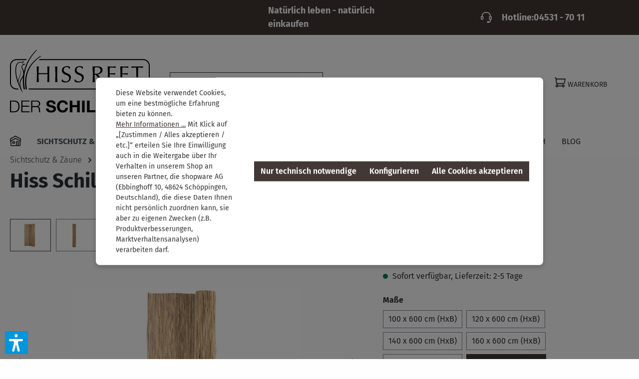

--- FILE ---
content_type: text/html; charset=UTF-8
request_url: https://www.hiss-reet-shop.de/naturschutz-garten/baumschutz/hiss-schilfmatte-standard/70hrm200600bh10
body_size: 48873
content:
<!DOCTYPE html>
<html lang="de-DE"
      itemscope="itemscope"
      itemtype="https://schema.org/WebPage">


    
                            
    <head>
                                    <meta charset="utf-8">
            
                            <meta name="viewport"
                      content="width=device-width, initial-scale=1, shrink-to-fit=no">
            
                                <meta name="author"
                      content="">
                <meta name="robots"
                      content="index,follow">
                <meta name="revisit-after"
                      content="15 days">
                <meta name="keywords"
                      content="">
                <meta name="description"
                      content="Vorteile: Sicht- &amp; Windschutz ✓ schöne Verkleidung für Balkone ✓ Gestaltung des Gartens ✓ Dekoration für Ihre Veranstaltung/Terrasse ✓ Winterschutz ✓">
            
    <link rel="alternate"
          type="application/rss+xml"
          title="Blog Feed"
          href="/blog.rss" />

                <meta property="og:type"
          content="product"/>
    <meta property="og:site_name"
          content="Hiss Reet Schilfshop"/>
    <meta property="og:url"
          content="https://www.hiss-reet-shop.de/naturschutz-garten/baumschutz/hiss-schilfmatte-standard/70hrm200600bh10"/>
    <meta property="og:title"
          content="Schilfmatte Standard: Sicht- &amp; Windschutz lange haltbar | Hiss Reet"/>

    <meta property="og:description"
          content="Vorteile: Sicht- &amp; Windschutz ✓ schöne Verkleidung für Balkone ✓ Gestaltung des Gartens ✓ Dekoration für Ihre Veranstaltung/Terrasse ✓ Winterschutz ✓"/>
    <meta property="og:image"
          content="https://www.hiss-reet-shop.de/media/d4/17/9e/1745494275/schilfmatte-standard-70HRM200600BH10-705943.jpg?ts=1745494275"/>

            <meta property="product:brand"
              content="Hiss"/>
    
                    
        <meta property="product:price:amount"
              content="51.9"/>
    
    <meta property="product:price:currency"
          content="EUR"/>
    <meta property="product:product_link"
          content="https://www.hiss-reet-shop.de/naturschutz-garten/baumschutz/hiss-schilfmatte-standard/70hrm200600bh10"/>

    <meta name="twitter:card"
          content="product"/>
    <meta name="twitter:site"
          content="Hiss Reet Schilfshop"/>
    <meta name="twitter:title"
          content="Schilfmatte Standard: Sicht- &amp; Windschutz lange haltbar | Hiss Reet"/>
    <meta name="twitter:description"
          content="Vorteile: Sicht- &amp; Windschutz ✓ schöne Verkleidung für Balkone ✓ Gestaltung des Gartens ✓ Dekoration für Ihre Veranstaltung/Terrasse ✓ Winterschutz ✓"/>
    <meta name="twitter:image"
          content="https://www.hiss-reet-shop.de/media/d4/17/9e/1745494275/schilfmatte-standard-70HRM200600BH10-705943.jpg?ts=1745494275"/>

                                <meta itemprop="copyrightHolder"
                      content="Hiss Reet Schilfshop">
                <meta itemprop="copyrightYear"
                      content="">
                <meta itemprop="isFamilyFriendly"
                      content="true">
                <meta itemprop="image"
                      content="https://www.hiss-reet-shop.de/media/60/07/4b/1643717478/Hiss-Reet-logo (2).png?ts=1643717478">
            
    
                                            <meta name="theme-color"
                      content="#fefefe">
                            
                                                
                    <link rel="shortcut icon"
                  href="https://www.hiss-reet-shop.de/media/10/4e/33/1643713304/Hiss-Reet-favicon.png?ts=1643713304">
        
                                <link rel="apple-touch-icon"
                  href="https://www.hiss-reet-shop.de/media/10/4e/33/1643713304/Hiss-Reet-favicon.png?ts=1643713304">
                    
                    <link rel="canonical" href="https://www.hiss-reet-shop.de/sichtschutz-zaeune/sichtschutzmatten/hiss-schilfmatte-standard" />
    
                    <title itemprop="name">Schilfmatte Standard: Sicht- &amp; Windschutz lange haltbar | Hiss Reet</title>
        
                                                                            <link rel="stylesheet"
                      href="https://www.hiss-reet-shop.de/theme/80dcb7bdd7f59eaeeed279b6d55778b6/css/all.css?1768395487">
                                    

            
        
        <style data-plugin="zenitPlatformNotificationBar">
            
            

        </style>

    

                    
    <script>
        window.features = {"V6_5_0_0":true,"v6.5.0.0":true,"V6_6_0_0":true,"v6.6.0.0":true,"V6_7_0_0":false,"v6.7.0.0":false,"ADDRESS_SELECTION_REWORK":false,"address.selection.rework":false,"DISABLE_VUE_COMPAT":false,"disable.vue.compat":false,"ACCESSIBILITY_TWEAKS":false,"accessibility.tweaks":false,"ADMIN_VITE":false,"admin.vite":false,"TELEMETRY_METRICS":false,"telemetry.metrics":false,"PERFORMANCE_TWEAKS":false,"performance.tweaks":false,"CACHE_REWORK":false,"cache.rework":false,"PAYPAL_SETTINGS_TWEAKS":false,"paypal.settings.tweaks":false};
    </script>
        
                
    <!-- WbmTagManagerAnalytics Head Snippet Start -->
                                    
                <script>
            window.dataLayer = window.dataLayer || [];
            function gtag() { dataLayer.push(arguments); }
            gtag('consent', 'default', {
                'ad_user_data': 'denied',
                'ad_storage': 'denied',
                'ad_personalization': 'denied',
                'analytics_storage': 'denied'
            });
        </script>
    

    <!-- Shopware Analytics -->
    <script>
        window.shopwareAnalytics = {
            trackingId: 'aa18b4d0bef4ad872df9c4bafe203816',
            merchantConsent: true,
            debug: false,
            storefrontController: 'Product',
            storefrontAction: 'index',
            storefrontRoute: 'frontend.detail.page',
            storefrontCmsPageType:  'product_detail' ,
        };
    </script>
    <!-- End Shopware Analytics -->
        

            <script id="wbmTagMangerDefine" type="text/javascript">
            let gtmIsTrackingProductClicks = Boolean(1),
                gtmIsTrackingAddToWishlistClicks = Boolean(1),
                gtmContainerId = 'GTM-M7TNBCK',
                hasSWConsentSupport = Boolean(1);
            window.wbmScriptIsSet = false;
            window.dataLayer = window.dataLayer || [];
            window.dataLayer.push({"event":"user","id":null});
        </script>

        <script id="wbmTagMangerDataLayer" type="text/javascript">
            window.dataLayer.push({ ecommerce: null });
            window.dataLayer.push({"google_tag_params":{"ecomm_prodid":"70HRM200600BH10","ecomm_pagetype":"product"}});

            
                

            
            let onEventDataLayer = JSON.parse('[{"event":"view_item","ecommerce":{"value":51.9,"items":[{"item_category":"Sichtschutzmatten","price":51.9,"item_brand":"Hiss","item_id":"70HRM200600BH10","item_name":"Hiss Schilfmatte Standard","item_variant":"200 x 600 cm (HxB)"}],"currency":"EUR"}}]');
                    </script>    
                        <script id="wbmTagManger" type="text/javascript" >
                function getCookie(name) {
                    var cookieMatch = document.cookie.match(name + '=(.*?)(;|$)');
                    return cookieMatch && decodeURI(cookieMatch[1]);
                }

                let gtmCookieSet = getCookie('wbm-tagmanager-enabled');
                
                let googleTag = function(w,d,s,l,i){w[l]=w[l]||[];w[l].push({'gtm.start':new Date().getTime(),event:'gtm.js'});var f=d.getElementsByTagName(s)[0],j=d.createElement(s),dl=l!='dataLayer'?'&l='+l:'';j.async=true;j.src='https://www.googletagmanager.com/gtm.js?id='+i+dl+'';f.parentNode.insertBefore(j,f);};
                

                if (hasSWConsentSupport && gtmCookieSet === null) {
                    window.wbmGoogleTagmanagerId = gtmContainerId;
                    window.wbmScriptIsSet = false;
                    window.googleTag = googleTag;
                } else {
                    window.wbmScriptIsSet = true;
                    googleTag(window, document, 'script', 'dataLayer', gtmContainerId);
                    googleTag = null;

                    window.dataLayer = window.dataLayer || [];
                    function gtag() { dataLayer.push(arguments); }

                    if (hasSWConsentSupport) {
                        (() => {
                            const analyticsStorageEnabled = document.cookie.split(';').some((item) => item.trim().includes('google-analytics-enabled=1'));
                            const adsEnabled = document.cookie.split(';').some((item) => item.trim().includes('google-ads-enabled=1'));

                            gtag('consent', 'update', {
                                'ad_storage': adsEnabled ? 'granted' : 'denied',
                                'ad_user_data': adsEnabled ? 'granted' : 'denied',
                                'ad_personalization': adsEnabled ? 'granted' : 'denied',
                                'analytics_storage': analyticsStorageEnabled ? 'granted' : 'denied'
                            });
                        })();
                    }
                }

                
            </script><!-- WbmTagManagerAnalytics Head Snippet End -->
            

    <script>  
    var fbqQue = [];
    var fbq = function(t,c,o){
        fbqQue.push({t:t,c:c,o:o});
    return this;
    };
    function fbqOldEvents(){
        fbqQue.map(function(o){
            if(o.t){
                fbq(o.t,o.c,o.o);
            }
        });
        while(fbqQue.length > 0){
            fbqQue.shift();
        }
    }

        fbq('init', '1636386310337761');
    
        fbq('track', 'PageView', {}, {'event_id': "019bc44262b5729d866af6071bd6d2fe"});
    




    window.eventCallbackFacebookFired = true;
    window.pixelsFired = [];
    window.dataLayerFB = {};
    window.pixelProConfig = {'addToCart':'1'};

     
             
    
    </script>

                            
            <script type="text/javascript"
                                src='https://www.google.com/recaptcha/api.js?render=6LfcskIkAAAAAH-a1NYT5g6IMZpz28fngQR7Ewhg'
                defer></script>
        <script>
                                        window.googleReCaptchaV3Active = true;
                    </script>
            
                
                                    <script>
                    window.useDefaultCookieConsent = true;
                </script>
                    
                                    <script>
                window.activeNavigationId = '719c3548b96c4af2a0156f4246028f44';
                window.router = {
                    'frontend.cart.offcanvas': '/checkout/offcanvas',
                    'frontend.cookie.offcanvas': '/cookie/offcanvas',
                    'frontend.checkout.finish.page': '/checkout/finish',
                    'frontend.checkout.info': '/widgets/checkout/info',
                    'frontend.menu.offcanvas': '/widgets/menu/offcanvas',
                    'frontend.cms.page': '/widgets/cms',
                    'frontend.cms.navigation.page': '/widgets/cms/navigation',
                    'frontend.account.addressbook': '/widgets/account/address-book',
                    'frontend.country.country-data': '/country/country-state-data',
                    'frontend.app-system.generate-token': '/app-system/Placeholder/generate-token',
                    };
                window.salesChannelId = 'e75ddd41ff2d4780a1d3259e78149717';
            </script>
        

    <script>
        window.router['frontend.shopware_analytics.customer.data'] = '/storefront/script/shopware-analytics-customer'
    </script>

                                <script>
                
                window.breakpoints = {"xs":0,"sm":576,"md":768,"lg":992,"xl":1200,"xxl":1400};
            </script>
        
                                    <script>
                    window.customerLoggedInState = 0;

                    window.wishlistEnabled = 1;
                </script>
                    
                        
                            <script>
                window.themeAssetsPublicPath = 'https://www.hiss-reet-shop.de/theme/dbf4dfd05cda4dbf8f0ec0a83467a128/assets/';
            </script>
        
                        
    <script>
        window.validationMessages = {"required":"Die Eingabe darf nicht leer sein.","email":"Ung\u00fcltige E-Mail-Adresse. Die E-Mail ben\u00f6tigt das Format \"nutzer@beispiel.de\".","confirmation":"Ihre Eingaben sind nicht identisch.","minLength":"Die Eingabe ist zu kurz."};
    </script>
        
                                                            <script>
                        window.themeJsPublicPath = 'https://www.hiss-reet-shop.de/theme/80dcb7bdd7f59eaeeed279b6d55778b6/js/';
                    </script>
                                            <script type="text/javascript" src="https://www.hiss-reet-shop.de/theme/80dcb7bdd7f59eaeeed279b6d55778b6/js/storefront/storefront.js?1768395487" defer></script>
                                            <script type="text/javascript" src="https://www.hiss-reet-shop.de/theme/80dcb7bdd7f59eaeeed279b6d55778b6/js/swag-pay-pal/swag-pay-pal.js?1768395487" defer></script>
                                            <script type="text/javascript" src="https://www.hiss-reet-shop.de/theme/80dcb7bdd7f59eaeeed279b6d55778b6/js/swag-amazon-pay/swag-amazon-pay.js?1768395487" defer></script>
                                            <script type="text/javascript" src="https://www.hiss-reet-shop.de/theme/80dcb7bdd7f59eaeeed279b6d55778b6/js/stripe-shopware-payment/stripe-shopware-payment.js?1768395487" defer></script>
                                            <script type="text/javascript" src="https://www.hiss-reet-shop.de/theme/80dcb7bdd7f59eaeeed279b6d55778b6/js/sven-das-menu/sven-das-menu.js?1768395487" defer></script>
                                            <script type="text/javascript" src="https://www.hiss-reet-shop.de/theme/80dcb7bdd7f59eaeeed279b6d55778b6/js/netzp-blog6/netzp-blog6.js?1768395487" defer></script>
                                            <script type="text/javascript" src="https://www.hiss-reet-shop.de/theme/80dcb7bdd7f59eaeeed279b6d55778b6/js/dvsn-product-accessory/dvsn-product-accessory.js?1768395487" defer></script>
                                            <script type="text/javascript" src="https://www.hiss-reet-shop.de/theme/80dcb7bdd7f59eaeeed279b6d55778b6/js/zenit-platform-notification-bar/zenit-platform-notification-bar.js?1768395487" defer></script>
                                            <script type="text/javascript" src="https://www.hiss-reet-shop.de/theme/80dcb7bdd7f59eaeeed279b6d55778b6/js/cbax-modul-analytics/cbax-modul-analytics.js?1768395487" defer></script>
                                            <script type="text/javascript" src="https://www.hiss-reet-shop.de/theme/80dcb7bdd7f59eaeeed279b6d55778b6/js/cogi-advanced-contact-form/cogi-advanced-contact-form.js?1768395487" defer></script>
                                            <script type="text/javascript" src="https://www.hiss-reet-shop.de/theme/80dcb7bdd7f59eaeeed279b6d55778b6/js/design-burgs-java-script/design-burgs-java-script.js?1768395487" defer></script>
                                            <script type="text/javascript" src="https://www.hiss-reet-shop.de/theme/80dcb7bdd7f59eaeeed279b6d55778b6/js/wbm-tag-manager-analytics/wbm-tag-manager-analytics.js?1768395487" defer></script>
                                            <script type="text/javascript" src="https://www.hiss-reet-shop.de/theme/80dcb7bdd7f59eaeeed279b6d55778b6/js/neti-next-cms-element-builder/neti-next-cms-element-builder.js?1768395487" defer></script>
                                            <script type="text/javascript" src="https://www.hiss-reet-shop.de/theme/80dcb7bdd7f59eaeeed279b6d55778b6/js/sven-das-consent/sven-das-consent.js?1768395487" defer></script>
                                            <script type="text/javascript" src="https://www.hiss-reet-shop.de/theme/80dcb7bdd7f59eaeeed279b6d55778b6/js/serkiz-facebook-pixel6-pro/serkiz-facebook-pixel6-pro.js?1768395487" defer></script>
                                            <script type="text/javascript" src="https://www.hiss-reet-shop.de/theme/80dcb7bdd7f59eaeeed279b6d55778b6/js/sensus-uptain-connect6/sensus-uptain-connect6.js?1768395487" defer></script>
                                            <script type="text/javascript" src="https://www.hiss-reet-shop.de/theme/80dcb7bdd7f59eaeeed279b6d55778b6/js/swag-analytics/swag-analytics.js?1768395487" defer></script>
                                            <script type="text/javascript" src="https://www.hiss-reet-shop.de/theme/80dcb7bdd7f59eaeeed279b6d55778b6/js/hissreet/hissreet.js?1768395487" defer></script>
                                                        

    
    
        </head>

    <body class="is-ctl-product is-act-index">

            
                
    
    
            <div id="page-top" class="skip-to-content bg-primary-subtle text-primary-emphasis overflow-hidden" tabindex="-1">
            <div class="container skip-to-content-container d-flex justify-content-center visually-hidden-focusable">
                                                                                        <a href="#content-main" class="skip-to-content-link d-inline-flex text-decoration-underline m-1 p-2 fw-bold gap-2">
                                Zum Hauptinhalt springen
                            </a>
                                            
                                                                        <a href="#header-main-search-input" class="skip-to-content-link d-inline-flex text-decoration-underline m-1 p-2 fw-bold gap-2 d-none d-sm-block">
                                Zur Suche springen
                            </a>
                                            
                                                                        <a href="#main-navigation-menu" class="skip-to-content-link d-inline-flex text-decoration-underline m-1 p-2 fw-bold gap-2 d-none d-lg-block">
                                Zur Hauptnavigation springen
                            </a>
                                                                        </div>
        </div>
        
    
            
                        
                
                
            
    
                                    <noscript>
                <iframe src="https://www.googletagmanager.com/ns.html?id=GTM-M7TNBCK"
                        height="0"
                        width="0"
                        style="display:none;visibility:hidden"
                        title="Google Tagmanager">

                </iframe>
            </noscript>
            
                <noscript class="noscript-main">
                
    <div role="alert"
         aria-live="polite"
                  class="alert alert-info alert-has-icon">
                                                                        
                                                    <span class="icon icon-info">
                        <svg xmlns="http://www.w3.org/2000/svg" xmlns:xlink="http://www.w3.org/1999/xlink" width="24" height="24" viewBox="0 0 24 24"><defs><path d="M12 7c.5523 0 1 .4477 1 1s-.4477 1-1 1-1-.4477-1-1 .4477-1 1-1zm1 9c0 .5523-.4477 1-1 1s-1-.4477-1-1v-5c0-.5523.4477-1 1-1s1 .4477 1 1v5zm11-4c0 6.6274-5.3726 12-12 12S0 18.6274 0 12 5.3726 0 12 0s12 5.3726 12 12zM12 2C6.4772 2 2 6.4772 2 12s4.4772 10 10 10 10-4.4772 10-10S17.5228 2 12 2z" id="icons-default-info" /></defs><use xlink:href="#icons-default-info" fill="#758CA3" fill-rule="evenodd" /></svg>
        </span>                                                    
                                    
                    <div class="alert-content-container">
                                                    
                                                        <div class="alert-content">                                                    Um unseren Shop in vollem Umfang nutzen zu können, empfehlen wir Ihnen Javascript in Ihrem Browser zu aktivieren.
                                                                </div>                
                                                                </div>
            </div>
            </noscript>
        

                                    <header class="header-main">
                        <div class="py-2 bg-primary text-white d-none d-lg-block top-bar">
        <div class="container">
            <nav class="row justify-content-between top-bar-nav">
                <div class="col-3 justify-content-center top-bar-nav-item">Natürlich leben - natürlich einkaufen</div>
                <div class="col-auto col-xl-4 justify-content-center top-bar-nav-item"><span class="icon icon-headset">
                        <svg xmlns="http://www.w3.org/2000/svg" xmlns:xlink="http://www.w3.org/1999/xlink" width="24" height="24" viewBox="0 0 24 24"><defs><path d="M2 11v4h2v-4H2zm20-2c1.1046 0 2 .8954 2 2v4c0 1.1046-.8954 2-2 2v3c0 1.6569-1.3431 3-3 3h-1c0 .5523-.4477 1-1 1h-2c-.5523 0-1-.4477-1-1v-2c0-.5523.4477-1 1-1h2c.5523 0 1 .4477 1 1h1c.5523 0 1-.4477 1-1v-3c-1.1046 0-2-.8954-2-2v-4c0-1.1046.8954-2 2-2 0-3.866-3.134-7-7-7h-2C7.134 2 4 5.134 4 9c1.1046 0 2 .8954 2 2v4c0 1.1046-.8954 2-2 2H2c-1.1046 0-2-.8954-2-2v-4c0-1.1046.8954-2 2-2 0-4.9706 4.0294-9 9-9h2c4.9706 0 9 4.0294 9 9zm-2 2v4h2v-4h-2z" id="icons-default-headset" /></defs><use xlink:href="#icons-default-headset" fill="#758CA3" fill-rule="evenodd" /></svg>
        </span> Hotline: <a href="tel:04531 - 70 11">04531 - 70 11</a></div>
            </nav>
        </div>
    </div>
            
            <div class="container">
                    
        <div class="row align-items-end header-row align-items-center">
                    <div class="col-12 col-lg-3 header-logo-col">
                   
   <div class="header-logo-main text-center">
    
        <a class="header-logo-main-link" href="/">
            <picture class="header-logo-picture d-block m-auto">
                                    <source srcset="https://www.hiss-reet-shop.de/media/6f/54/6f/1765885375/Logo-Hiss-Reet-Schilfshop_lang_black-2.svg?ts=1765885375" media="(min-width: 768px) and (max-width: 1023px)">
                                                    <source srcset="https://www.hiss-reet-shop.de/media/6f/54/6f/1765885375/Logo-Hiss-Reet-Schilfshop_lang_black-2.svg?ts=1765885375" media="(max-width: 767px)">
                                                    <img src="https://www.hiss-reet-shop.de/media/6f/54/6f/1765885375/Logo-Hiss-Reet-Schilfshop_lang_black-2.svg?ts=1765885375"
                         alt="Sales Channel Logo"
                         class="img-fluid header-logo-main-img" />
                            </picture>
        </a>
    </div>
            </div>
        
                                    <div class="col-12 order-2 col-sm order-sm-1 header-search-col">
                    <div class="row">
                        <div class="col-sm-auto d-none d-sm-block d-lg-none">
                                                            <div class="nav-main-toggle">
                                                                            <button
                                            class="btn nav-main-toggle-btn header-actions-btn"
                                            type="button"
                                            data-off-canvas-menu="true"
                                            aria-label="Menü"
                                        >
                                                                                            <span class="icon icon-stack">
                        <svg xmlns="http://www.w3.org/2000/svg" xmlns:xlink="http://www.w3.org/1999/xlink" width="24" height="24" viewBox="0 0 24 24"><defs><path d="M3 13c-.5523 0-1-.4477-1-1s.4477-1 1-1h18c.5523 0 1 .4477 1 1s-.4477 1-1 1H3zm0-7c-.5523 0-1-.4477-1-1s.4477-1 1-1h18c.5523 0 1 .4477 1 1s-.4477 1-1 1H3zm0 14c-.5523 0-1-.4477-1-1s.4477-1 1-1h18c.5523 0 1 .4477 1 1s-.4477 1-1 1H3z" id="icons-default-stack" /></defs><use xlink:href="#icons-default-stack" fill="#758CA3" fill-rule="evenodd" /></svg>
        </span>                                                                                    </button>
                                                                    </div>
                                                    </div>
                        <div class="col">
                            
    <div class="collapse"
         id="searchCollapse">
        <div class="header-search my-2 m-sm-auto">
                            <form action="/search"
                      method="get"
                      data-search-widget="true"
                      data-search-widget-options="{&quot;searchWidgetMinChars&quot;:2}"
                      data-url="/suggest?search="
                      class="header-search-form">
                                            <div class="input-group">
                                                            <input
                                    type="search"
                                    id="header-main-search-input"
                                    name="search"
                                    class="form-control header-search-input"
                                    autocomplete="off"
                                    autocapitalize="off"
                                    placeholder="Suchbegriff eingeben ..."
                                    aria-label="Suchbegriff eingeben ..."
                                    role="combobox"
                                    aria-autocomplete="list"
                                    aria-controls="search-suggest-listbox"
                                    aria-expanded="false"
                                    aria-describedby="search-suggest-result-info"
                                    value="">
                            
                                                            <button type="submit"
                                        class="btn header-search-btn"
                                        aria-label="Suchen">
                                    <span class="header-search-icon">
                                        <span class="icon icon-search">
                        <svg xmlns="http://www.w3.org/2000/svg" xmlns:xlink="http://www.w3.org/1999/xlink" width="24" height="24" viewBox="0 0 24 24"><defs><path d="M10.0944 16.3199 4.707 21.707c-.3905.3905-1.0237.3905-1.4142 0-.3905-.3905-.3905-1.0237 0-1.4142L8.68 14.9056C7.6271 13.551 7 11.8487 7 10c0-4.4183 3.5817-8 8-8s8 3.5817 8 8-3.5817 8-8 8c-1.8487 0-3.551-.627-4.9056-1.6801zM15 16c3.3137 0 6-2.6863 6-6s-2.6863-6-6-6-6 2.6863-6 6 2.6863 6 6 6z" id="icons-default-search" /></defs><use xlink:href="#icons-default-search" fill="#758CA3" fill-rule="evenodd" /></svg>
        </span>                                    </span>
                                </button>
                            
                                                            <button class="btn header-close-btn js-search-close-btn d-none"
                                        type="button"
                                        aria-label="Die Dropdown-Suche schließen">
                                    <span class="header-close-icon">
                                        <span class="icon icon-x">
                        <svg xmlns="http://www.w3.org/2000/svg" xmlns:xlink="http://www.w3.org/1999/xlink" width="24" height="24" viewBox="0 0 24 24"><defs><path d="m10.5858 12-7.293-7.2929c-.3904-.3905-.3904-1.0237 0-1.4142.3906-.3905 1.0238-.3905 1.4143 0L12 10.5858l7.2929-7.293c.3905-.3904 1.0237-.3904 1.4142 0 .3905.3906.3905 1.0238 0 1.4143L13.4142 12l7.293 7.2929c.3904.3905.3904 1.0237 0 1.4142-.3906.3905-1.0238.3905-1.4143 0L12 13.4142l-7.2929 7.293c-.3905.3904-1.0237.3904-1.4142 0-.3905-.3906-.3905-1.0238 0-1.4143L10.5858 12z" id="icons-default-x" /></defs><use xlink:href="#icons-default-x" fill="#758CA3" fill-rule="evenodd" /></svg>
        </span>                                    </span>
                                </button>
                                                    </div>
                                    </form>
                    </div>
    </div>
                        </div>
                    </div>
                </div>
            
        
                                    <div class="col-12 order-1 col-sm-auto order-sm-2 header-actions-col">
                    <div class="row g-0">
                                                    <div class="col d-sm-none">
                                <div class="menu-button">
                                                                            <button
                                            class="btn nav-main-toggle-btn header-actions-btn"
                                            type="button"
                                            data-off-canvas-menu="true"
                                            aria-label="Menü"
                                        >
                                                                                            <span class="icon icon-stack">
                        <svg xmlns="http://www.w3.org/2000/svg" xmlns:xlink="http://www.w3.org/1999/xlink" width="24" height="24" viewBox="0 0 24 24"><use xlink:href="#icons-default-stack" fill="#758CA3" fill-rule="evenodd" /></svg>
        </span>                                                                                    </button>
                                                                    </div>
                            </div>
                        
                                                    <div class="col-auto d-sm-none">
                                <div class="search-toggle">
                                    <button class="btn header-actions-btn search-toggle-btn js-search-toggle-btn collapsed"
                                            type="button"
                                            data-bs-toggle="collapse"
                                            data-bs-target="#searchCollapse"
                                            aria-expanded="false"
                                            aria-controls="searchCollapse"
                                            aria-label="Suchen">
                                        <span class="icon icon-search">
                        <svg xmlns="http://www.w3.org/2000/svg" xmlns:xlink="http://www.w3.org/1999/xlink" width="24" height="24" viewBox="0 0 24 24"><use xlink:href="#icons-default-search" fill="#758CA3" fill-rule="evenodd" /></svg>
        </span>                                    </button>
                                </div>
                            </div>
                        
                                                                                    <div class="col-auto">
                                    <div class="header-wishlist">
                                        <a class="btn header-wishlist-btn header-actions-btn"
                                           href="/wishlist"
                                           title="Merkzettel"
                                           aria-label="Merkzettel">
                                                <span class="header-wishlist-icon">
        <span class="icon icon-heart">
                        <svg xmlns="http://www.w3.org/2000/svg" xmlns:xlink="http://www.w3.org/1999/xlink" width="24" height="24" viewBox="0 0 24 24"><defs><path d="M20.0139 12.2998c1.8224-1.8224 1.8224-4.7772 0-6.5996-1.8225-1.8225-4.7772-1.8225-6.5997 0L12 7.1144l-1.4142-1.4142c-1.8225-1.8225-4.7772-1.8225-6.5997 0-1.8224 1.8224-1.8224 4.7772 0 6.5996l7.519 7.519a.7.7 0 0 0 .9899 0l7.5189-7.519zm1.4142 1.4142-7.519 7.519c-1.0543 1.0544-2.7639 1.0544-3.8183 0L2.572 13.714c-2.6035-2.6035-2.6035-6.8245 0-9.428 2.6035-2.6035 6.8246-2.6035 9.4281 0 2.6035-2.6035 6.8246-2.6035 9.428 0 2.6036 2.6035 2.6036 6.8245 0 9.428z" id="icons-default-heart" /></defs><use xlink:href="#icons-default-heart" fill="#758CA3" fill-rule="evenodd" /></svg>
        </span>    </span>
    
    <span class="badge bg-primary header-wishlist-badge"
          id="wishlist-basket"
          data-wishlist-storage="true"
          data-wishlist-storage-options="{&quot;listPath&quot;:&quot;\/wishlist\/list&quot;,&quot;mergePath&quot;:&quot;\/wishlist\/merge&quot;,&quot;pageletPath&quot;:&quot;\/wishlist\/merge\/pagelet&quot;}"
          data-wishlist-widget="true"
          data-wishlist-widget-options="null"
    ></span>
    <span class="d-none d-md-inline-block header-actions-text header-wishlist-text">Merkzettel</span>
                                        </a>
                                    </div>
                                </div>
                                                    
                                                    <div class="col-auto">
                                <div class="account-menu">
                                        <div class="dropdown">
                    <button class="btn account-menu-btn header-actions-btn"
                    type="button"
                    id="accountWidget"
                    data-offcanvas-account-menu="true"
                    data-bs-toggle="dropdown"
                    aria-haspopup="true"
                    aria-expanded="false"
                    aria-label="Ihr Konto"
                    title="Ihr Konto">
                <span class="icon icon-avatar">
                        <svg xmlns="http://www.w3.org/2000/svg" xmlns:xlink="http://www.w3.org/1999/xlink" width="24" height="24" viewBox="0 0 24 24"><defs><path d="M12 3C9.7909 3 8 4.7909 8 7c0 2.2091 1.7909 4 4 4 2.2091 0 4-1.7909 4-4 0-2.2091-1.7909-4-4-4zm0-2c3.3137 0 6 2.6863 6 6s-2.6863 6-6 6-6-2.6863-6-6 2.6863-6 6-6zM4 22.099c0 .5523-.4477 1-1 1s-1-.4477-1-1V20c0-2.7614 2.2386-5 5-5h10.0007c2.7614 0 5 2.2386 5 5v2.099c0 .5523-.4477 1-1 1s-1-.4477-1-1V20c0-1.6569-1.3431-3-3-3H7c-1.6569 0-3 1.3431-3 3v2.099z" id="icons-default-avatar" /></defs><use xlink:href="#icons-default-avatar" fill="#758CA3" fill-rule="evenodd" /></svg>
        </span>                <span class="d-none d-md-inline-block header-actions-text header-account-text">Mein Konto</span>
            </button>
        
                    <div class="dropdown-menu dropdown-menu-right account-menu-dropdown js-account-menu-dropdown"
                 aria-labelledby="accountWidget">
                

        
            <div class="offcanvas-header">
                            <button class="btn btn-secondary offcanvas-close js-offcanvas-close">
                                            <span class="icon icon-x icon-sm">
                        <svg xmlns="http://www.w3.org/2000/svg" xmlns:xlink="http://www.w3.org/1999/xlink" width="24" height="24" viewBox="0 0 24 24"><use xlink:href="#icons-default-x" fill="#758CA3" fill-rule="evenodd" /></svg>
        </span>                    
                                            Menü schließen
                                    </button>
                    </div>
    
            <div class="offcanvas-body">
                <div class="account-menu">
                                    <div class="dropdown-header account-menu-header">
                    Ihr Konto
                </div>
                    
                                    <div class="account-menu-login">
                                            <a href="/account/login"
                           title="Anmelden"
                           class="btn btn-primary account-menu-login-button">
                            Anmelden
                        </a>
                    
                                            <div class="account-menu-register">
                            oder
                            <a href="/account/login"
                               title="Registrieren">
                                registrieren
                            </a>
                        </div>
                                    </div>
                    
                    <div class="account-menu-links">
                    <div class="header-account-menu">
        <div class="card account-menu-inner">
                                        
                                                <nav class="list-group list-group-flush account-aside-list-group">
                                                                                    <a href="/account"
                                   title="Übersicht"
                                   class="list-group-item list-group-item-action account-aside-item"
                                   >
                                    Übersicht
                                </a>
                            
                                                            <a href="/account/profile"
                                   title="Persönliches Profil"
                                   class="list-group-item list-group-item-action account-aside-item"
                                   >
                                    Persönliches Profil
                                </a>
                            
                                                            <a href="/account/address"
                                   title="Adressen"
                                   class="list-group-item list-group-item-action account-aside-item"
                                   >
                                    Adressen
                                </a>
                            
                                                                                                                        <a href="/account/payment"
                                   title="Zahlungsarten"
                                   class="list-group-item list-group-item-action account-aside-item"
                                   >
                                    Zahlungsarten
                                </a>
                                                            
                                                            <a href="/account/order"
                                   title="Bestellungen"
                                   class="list-group-item list-group-item-action account-aside-item"
                                   >
                                    Bestellungen
                                </a>
                                                                        </nav>
                            
                                                </div>
    </div>
            </div>
            </div>
        </div>
                </div>
            </div>
                                </div>
                            </div>
                        
                                                    <div class="col-auto">
                                <div
                                    class="header-cart"
                                    data-off-canvas-cart="true"
                                >
                                    <a class="btn header-cart-btn header-actions-btn"
                                       href="/checkout/cart"
                                       data-cart-widget="true"
                                       title="Warenkorb"
                                       aria-label="Warenkorb">
                                            <span class="header-cart-icon">
        <span class="icon icon-cart">
                        <svg xmlns="http://www.w3.org/2000/svg" xmlns:xlink="http://www.w3.org/1999/xlink" width="24" height="24" viewBox="0 0 24 24"><defs><path d="M7.8341 20.9863C7.4261 22.1586 6.3113 23 5 23c-1.6569 0-3-1.3431-3-3 0-1.397.9549-2.571 2.2475-2.9048l.4429-1.3286c-1.008-.4238-1.7408-1.3832-1.8295-2.5365l-.7046-9.1593A1.1598 1.1598 0 0 0 1 3c-.5523 0-1-.4477-1-1s.4477-1 1-1c1.651 0 3.0238 1.2712 3.1504 2.9174L23 3.9446c.6306 0 1.1038.5766.9808 1.195l-1.6798 8.4456C22.0218 14.989 20.7899 16 19.3586 16H6.7208l-.4304 1.291a3.0095 3.0095 0 0 1 1.5437 1.7227C7.8881 19.0047 7.9435 19 8 19h8.1707c.4118-1.1652 1.523-2 2.8293-2 1.6569 0 3 1.3431 3 3s-1.3431 3-3 3c-1.3062 0-2.4175-.8348-2.8293-2H8c-.0565 0-.112-.0047-.1659-.0137zm-2.8506-1.9862C4.439 19.009 4 19.4532 4 20c0 .5523.4477 1 1 1s1-.4477 1-1c0-.5467-.4388-.991-.9834-.9999a.9923.9923 0 0 1-.033 0zM6.0231 14h13.3355a1 1 0 0 0 .9808-.805l1.4421-7.2504H4.3064l.5486 7.1321A1 1 0 0 0 5.852 14h.1247a.9921.9921 0 0 1 .0464 0zM19 21c.5523 0 1-.4477 1-1s-.4477-1-1-1-1 .4477-1 1 .4477 1 1 1z" id="icons-default-cart" /></defs><use xlink:href="#icons-default-cart" fill="#758CA3" fill-rule="evenodd" /></svg>
        </span>    </span>
        <span class="d-none d-md-inline-block header-actions-text header-cart-text">Warenkorb</span>
                                    </a>
                                </div>
                            </div>
                                            </div>
                </div>
            
            </div>
            </div>
            </header>

                                        <div class="nav-main">
                                                        
            <style>
            /* .additionalbutton {position:fixed;z-index:1039;left:0} */
        </style>
        
    <div class="main-navigation "
         id="mainNavigation"
         data-flyout-menu="true">
            <div class="main-navigation"
         id="mainNavigation"
         data-flyout-menu="true">
                    <div class="container">
                   
                    <nav class="nav main-navigation-menu"
                        id="main-navigation-menu"
                        aria-label="Hauptnavigation"
                        itemscope="itemscope"
                        itemtype="https://schema.org/SiteNavigationElement">
                        
                <a class="nav-link main-navigation-link home-link"
            href="/"
            itemprop="url"
            title="Home">
            <div class="main-navigation-link-text">
                <span class="icon icon-home">
                        <svg xmlns="http://www.w3.org/2000/svg" xmlns:xlink="http://www.w3.org/1999/xlink" width="24" height="24" viewBox="0 0 24 24"><defs><path d="M13 21v-7c0-1.1046.8954-2 2-2h2c1.1046 0 2 .8954 2 2v7h2.0499v-8.9246L12 7.139l-9 4.909V21h10zm10.0499-8v8c0 1.1046-.8955 2-2 2H3c-1.1046 0-2-.8954-2-2v-7.9986C.4771 13.0008 0 12.5817 0 12V7a1 1 0 0 1 .5211-.8779l11-6a1 1 0 0 1 .9578 0l11 6A1 1 0 0 1 24 7v5c0 .5631-.4472.974-.9501 1zM2 10.3156l9.5211-5.1934a1 1 0 0 1 .9578 0L22 10.3155V7.5936L12 2.1391 2 7.5936v2.7219zM15 14v7h2v-7h-2zm-8-2h2c1.1046 0 2 .8954 2 2v2c0 1.1046-.8954 2-2 2H7c-1.1046 0-2-.8954-2-2v-2c0-1.1046.8954-2 2-2zm0 2v2h2v-2H7z" id="icons-default-home" /></defs><use xlink:href="#icons-default-home" fill="#758CA3" fill-rule="evenodd" /></svg>
        </span>            </div>
        </a>
    
                                        
                                                                                            
                                                                                                                                                                                                                                        
                                        <a class="nav-link main-navigation-link nav-item-e7516d68a34548e194400ace676bbfad active"
                                           href="https://www.hiss-reet-shop.de/sichtschutz-zaeune/"
                                           itemprop="url"
                                           data-flyout-menu-trigger="e7516d68a34548e194400ace676bbfad"                                                                                      title="Sichtschutz &amp; Zäune">
                                            <div class="main-navigation-link-text">
                                                <span itemprop="name">Sichtschutz &amp; Zäune</span>
                                            </div>
                                        </a>
                                                                                                                                                                                                        
                                                                                                                                                    
                                        <a class="nav-link main-navigation-link nav-item-837edabf789847c78846da1d23089218 "
                                           href="https://www.hiss-reet-shop.de/naturschutz-garten/"
                                           itemprop="url"
                                           data-flyout-menu-trigger="837edabf789847c78846da1d23089218"                                                                                      title="Naturschutz &amp; Garten">
                                            <div class="main-navigation-link-text">
                                                <span itemprop="name">Naturschutz &amp; Garten</span>
                                            </div>
                                        </a>
                                                                                                                                                                                                        
                                                                                                                                                    
                                        <a class="nav-link main-navigation-link nav-item-bb07825729db48ee8dc1f531d4fb2e55 "
                                           href="https://www.hiss-reet-shop.de/trinkhalme-aus-schilf/"
                                           itemprop="url"
                                                                                                                                 title="Trinkhalme aus Schilf">
                                            <div class="main-navigation-link-text">
                                                <span itemprop="name">Trinkhalme aus Schilf</span>
                                            </div>
                                        </a>
                                                                                                                                                                                                        
                                                                                                                                                    
                                        <a class="nav-link main-navigation-link nav-item-a682df41095e4f59b8728cd07930ce39 "
                                           href="https://www.hiss-reet-shop.de/sonnenschirme/"
                                           itemprop="url"
                                           data-flyout-menu-trigger="a682df41095e4f59b8728cd07930ce39"                                                                                      title="Sonnenschirme">
                                            <div class="main-navigation-link-text">
                                                <span itemprop="name">Sonnenschirme</span>
                                            </div>
                                        </a>
                                                                                                                                                                                                        
                                                                                                                                                    
                                        <a class="nav-link main-navigation-link nav-item-7d721f16216842c7876311c86baa5481 "
                                           href="https://www.hiss-reet-shop.de/naturbaustoffe/"
                                           itemprop="url"
                                           data-flyout-menu-trigger="7d721f16216842c7876311c86baa5481"                                                                                      title="Naturbaustoffe">
                                            <div class="main-navigation-link-text">
                                                <span itemprop="name">Naturbaustoffe</span>
                                            </div>
                                        </a>
                                                                                                                                                                                                        
                                                                                                                                                    
                                        <a class="nav-link main-navigation-link nav-item-6500dbbbbb7740008ee85ebdfbd237fd "
                                           href="https://www.hiss-reet-shop.de/reetdach/"
                                           itemprop="url"
                                           data-flyout-menu-trigger="6500dbbbbb7740008ee85ebdfbd237fd"                                                                                      title="Reetdach">
                                            <div class="main-navigation-link-text">
                                                <span itemprop="name">Reetdach</span>
                                            </div>
                                        </a>
                                                                                                                                                                                                        
                                                                                                                                                    
                                        <a class="nav-link main-navigation-link nav-item-3a1aec406dba4f4fa17c54ec3d1936ba "
                                           href="https://www.hiss-reet-shop.de/blog/"
                                           itemprop="url"
                                           data-flyout-menu-trigger="3a1aec406dba4f4fa17c54ec3d1936ba"                                                                                      title="Blog">
                                            <div class="main-navigation-link-text">
                                                <span itemprop="name">Blog</span>
                                            </div>
                                        </a>
                                                                                                                                                                
    </nav>

                                                                                                                                                                                                                                                                                                                                                                                                                                                                                                                                                                                                                                                                                                                    
                                                                          <div class="navigation-flyouts">
                                                                                                                                                                                                        <div class="navigation-flyout"
                                                     data-flyout-menu-id="e7516d68a34548e194400ace676bbfad">
                                                    <div class="container">
                                                                                                                            
            <div class="row navigation-flyout-bar">
                            <div class="col">
                    <div class="navigation-flyout-category-link">
                                                                                    <a class="nav-link"
                                   href="https://www.hiss-reet-shop.de/sichtschutz-zaeune/"
                                   itemprop="url"
                                   title="Sichtschutz &amp; Zäune">
                                                                            Zur Kategorie Sichtschutz &amp; Zäune
                                        <span class="icon icon-arrow-right icon-primary">
                        <svg xmlns="http://www.w3.org/2000/svg" xmlns:xlink="http://www.w3.org/1999/xlink" width="16" height="16" viewBox="0 0 16 16"><defs><path id="icons-solid-arrow-right" d="M6.7071 6.2929c-.3905-.3905-1.0237-.3905-1.4142 0-.3905.3905-.3905 1.0237 0 1.4142l3 3c.3905.3905 1.0237.3905 1.4142 0l3-3c.3905-.3905.3905-1.0237 0-1.4142-.3905-.3905-1.0237-.3905-1.4142 0L9 8.5858l-2.2929-2.293z" /></defs><use transform="rotate(-90 9 8.5)" xlink:href="#icons-solid-arrow-right" fill="#758CA3" fill-rule="evenodd" /></svg>
        </span>                                                                    </a>
                                                                        </div>
                </div>
            
                            <div class="col-auto">
                    <div class="navigation-flyout-close js-close-flyout-menu">
                                                                                    <span class="icon icon-x">
                        <svg xmlns="http://www.w3.org/2000/svg" xmlns:xlink="http://www.w3.org/1999/xlink" width="24" height="24" viewBox="0 0 24 24"><use xlink:href="#icons-default-x" fill="#758CA3" fill-rule="evenodd" /></svg>
        </span>                                                                        </div>
                </div>
                    </div>
    
            <div class="row navigation-flyout-content">
                            <div class="col-8 col-xl-9">
                    <div class="navigation-flyout-categories">
                                                                
                    
    
    <div class="row navigation-flyout-categories is-level-0">
                                            
                            <div class="col-4 navigation-flyout-col">
                                                                        <a class="nav-item nav-link navigation-flyout-link is-level-0 active"
                               href="https://www.hiss-reet-shop.de/sichtschutz-zaeune/sichtschutzmatten/"
                               itemprop="url"
                                                              title="Sichtschutzmatten">
                                <span itemprop="name">Sichtschutzmatten</span>
                            </a>
                                            
                                                                                    
        
    
    <div class="navigation-flyout-categories is-level-1">
            </div>

                                                                </div>
                                                        
                            <div class="col-4 navigation-flyout-col">
                                                                        <a class="nav-item nav-link navigation-flyout-link is-level-0"
                               href="https://www.hiss-reet-shop.de/sichtschutz-zaeune/zaunelemente/"
                               itemprop="url"
                                                              title="Zaunelemente">
                                <span itemprop="name">Zaunelemente</span>
                            </a>
                                            
                                                                                    
        
    
    <div class="navigation-flyout-categories is-level-1">
            </div>

                                                                </div>
                                                        
                            <div class="col-4 navigation-flyout-col">
                                                                        <a class="nav-item nav-link navigation-flyout-link is-level-0"
                               href="https://www.hiss-reet-shop.de/sichtschutz-zaeune/bauzaun/"
                               itemprop="url"
                                                              title="Bauzaun">
                                <span itemprop="name">Bauzaun</span>
                            </a>
                                            
                                                                                    
        
    
    <div class="navigation-flyout-categories is-level-1">
            </div>

                                                                </div>
                                                        
                            <div class="col-4 navigation-flyout-col">
                                                                        <a class="nav-item nav-link navigation-flyout-link is-level-0"
                               href="https://www.hiss-reet-shop.de/sichtschutz-zaeune/zubehoer/"
                               itemprop="url"
                                                              title="Zubehör">
                                <span itemprop="name">Zubehör</span>
                            </a>
                                            
                                                                                    
        
    
    <div class="navigation-flyout-categories is-level-1">
            </div>

                                                                </div>
                        </div>

                                                </div>
                </div>
            
                                            <div class="col-4 col-xl-3">
                    <div class="navigation-flyout-teaser">
                                                    <a class="navigation-flyout-teaser-image-container"
                               href="https://www.hiss-reet-shop.de/sichtschutz-zaeune/"
                                                              title="Sichtschutz &amp; Zäune">
                                
                    
                        
                        
    
    
    
        
                
        
                
                    
            <img src="https://www.hiss-reet-shop.de/media/26/95/14/1644926515/Hiss-Reet-Kategorie-Sichtschutz.jpg?ts=1644926515"                             srcset="https://www.hiss-reet-shop.de/thumbnail/26/95/14/1644926515/Hiss-Reet-Kategorie-Sichtschutz_1920x1920.jpg?ts=1648221620 1920w, https://www.hiss-reet-shop.de/thumbnail/26/95/14/1644926515/Hiss-Reet-Kategorie-Sichtschutz_400x400.jpg?ts=1648221620 400w, https://www.hiss-reet-shop.de/thumbnail/26/95/14/1644926515/Hiss-Reet-Kategorie-Sichtschutz_800x800.jpg?ts=1648221620 800w"                                 sizes="310px"
                                         class="navigation-flyout-teaser-image" data-object-fit="cover" loading="lazy"        />
                                </a>
                                            </div>
                </div>
                                    </div>
                                                                                                                </div>
                                                </div>
                                                                                                                                                                                                                                                            <div class="navigation-flyout"
                                                     data-flyout-menu-id="837edabf789847c78846da1d23089218">
                                                    <div class="container">
                                                                                                                            
            <div class="row navigation-flyout-bar">
                            <div class="col">
                    <div class="navigation-flyout-category-link">
                                                                                    <a class="nav-link"
                                   href="https://www.hiss-reet-shop.de/naturschutz-garten/"
                                   itemprop="url"
                                   title="Naturschutz &amp; Garten">
                                                                            Zur Kategorie Naturschutz &amp; Garten
                                        <span class="icon icon-arrow-right icon-primary">
                        <svg xmlns="http://www.w3.org/2000/svg" xmlns:xlink="http://www.w3.org/1999/xlink" width="16" height="16" viewBox="0 0 16 16"><use transform="rotate(-90 9 8.5)" xlink:href="#icons-solid-arrow-right" fill="#758CA3" fill-rule="evenodd" /></svg>
        </span>                                                                    </a>
                                                                        </div>
                </div>
            
                            <div class="col-auto">
                    <div class="navigation-flyout-close js-close-flyout-menu">
                                                                                    <span class="icon icon-x">
                        <svg xmlns="http://www.w3.org/2000/svg" xmlns:xlink="http://www.w3.org/1999/xlink" width="24" height="24" viewBox="0 0 24 24"><use xlink:href="#icons-default-x" fill="#758CA3" fill-rule="evenodd" /></svg>
        </span>                                                                        </div>
                </div>
                    </div>
    
            <div class="row navigation-flyout-content">
                            <div class="col-8 col-xl-9">
                    <div class="navigation-flyout-categories">
                                                                
                    
    
    <div class="row navigation-flyout-categories is-level-0">
                                            
                            <div class="col-4 navigation-flyout-col">
                                                                        <a class="nav-item nav-link navigation-flyout-link is-level-0"
                               href="https://www.hiss-reet-shop.de/naturschutz-garten/vogelhaeuser/"
                               itemprop="url"
                                                              title="Vogelhäuser">
                                <span itemprop="name">Vogelhäuser</span>
                            </a>
                                            
                                                                                    
        
    
    <div class="navigation-flyout-categories is-level-1">
            </div>

                                                                </div>
                                                        
                            <div class="col-4 navigation-flyout-col">
                                                                        <a class="nav-item nav-link navigation-flyout-link is-level-0"
                               href="https://www.hiss-reet-shop.de/naturschutz-garten/vogeltraenken/"
                               itemprop="url"
                                                              title="Vogeltränken">
                                <span itemprop="name">Vogeltränken</span>
                            </a>
                                            
                                                                                    
        
    
    <div class="navigation-flyout-categories is-level-1">
            </div>

                                                                </div>
                                                        
                            <div class="col-4 navigation-flyout-col">
                                                                        <a class="nav-item nav-link navigation-flyout-link is-level-0"
                               href="https://www.hiss-reet-shop.de/naturschutz-garten/igelhaus/"
                               itemprop="url"
                                                              title="Igelhaus">
                                <span itemprop="name">Igelhaus</span>
                            </a>
                                            
                                                                                    
        
    
    <div class="navigation-flyout-categories is-level-1">
            </div>

                                                                </div>
                                                        
                            <div class="col-4 navigation-flyout-col">
                                                                        <a class="nav-item nav-link navigation-flyout-link is-level-0"
                               href="https://www.hiss-reet-shop.de/naturschutz-garten/insektenhotel/"
                               itemprop="url"
                                                              title="Insektenhotel">
                                <span itemprop="name">Insektenhotel</span>
                            </a>
                                            
                                                                                    
        
    
    <div class="navigation-flyout-categories is-level-1">
            </div>

                                                                </div>
                                                        
                            <div class="col-4 navigation-flyout-col">
                                                                        <a class="nav-item nav-link navigation-flyout-link is-level-0"
                               href="https://www.hiss-reet-shop.de/naturschutz-garten/rankhilfen/"
                               itemprop="url"
                                                              title="Rankhilfen">
                                <span itemprop="name">Rankhilfen</span>
                            </a>
                                            
                                                                                    
        
    
    <div class="navigation-flyout-categories is-level-1">
            </div>

                                                                </div>
                                                        
                            <div class="col-4 navigation-flyout-col">
                                                                        <a class="nav-item nav-link navigation-flyout-link is-level-0"
                               href="https://www.hiss-reet-shop.de/naturschutz-garten/baumschutz/"
                               itemprop="url"
                                                              title="Baumschutz">
                                <span itemprop="name">Baumschutz</span>
                            </a>
                                            
                                                                                    
        
    
    <div class="navigation-flyout-categories is-level-1">
            </div>

                                                                </div>
                                                        
                            <div class="col-4 navigation-flyout-col">
                                                                        <a class="nav-item nav-link navigation-flyout-link is-level-0"
                               href="https://www.hiss-reet-shop.de/naturschutz-garten/loses-reet-bastelreet/"
                               itemprop="url"
                                                              title="loses Reet &amp; Bastelreet">
                                <span itemprop="name">loses Reet &amp; Bastelreet</span>
                            </a>
                                            
                                                                                    
        
    
    <div class="navigation-flyout-categories is-level-1">
            </div>

                                                                </div>
                                                        
                            <div class="col-4 navigation-flyout-col">
                                                                        <a class="nav-item nav-link navigation-flyout-link is-level-0"
                               href="https://www.hiss-reet-shop.de/naturschutz-garten/zubehoer/"
                               itemprop="url"
                                                              title="Zubehör">
                                <span itemprop="name">Zubehör</span>
                            </a>
                                            
                                                                                    
        
    
    <div class="navigation-flyout-categories is-level-1">
            </div>

                                                                </div>
                        </div>

                                                </div>
                </div>
            
                                            <div class="col-4 col-xl-3">
                    <div class="navigation-flyout-teaser">
                                                    <a class="navigation-flyout-teaser-image-container"
                               href="https://www.hiss-reet-shop.de/naturschutz-garten/"
                                                              title="Naturschutz &amp; Garten">
                                
                    
                        
                        
    
    
    
        
                
        
                
                    
            <img src="https://www.hiss-reet-shop.de/media/8e/88/f4/1644926539/Hiss-Reet-Kategorie-Naturschutz-Garten.jpg?ts=1644926539"                             srcset="https://www.hiss-reet-shop.de/thumbnail/8e/88/f4/1644926539/Hiss-Reet-Kategorie-Naturschutz-Garten_400x400.jpg?ts=1648221621 400w, https://www.hiss-reet-shop.de/thumbnail/8e/88/f4/1644926539/Hiss-Reet-Kategorie-Naturschutz-Garten_800x800.jpg?ts=1648221621 800w, https://www.hiss-reet-shop.de/thumbnail/8e/88/f4/1644926539/Hiss-Reet-Kategorie-Naturschutz-Garten_1920x1920.jpg?ts=1648221621 1920w"                                 sizes="310px"
                                         class="navigation-flyout-teaser-image" data-object-fit="cover" loading="lazy"        />
                                </a>
                                            </div>
                </div>
                                    </div>
                                                                                                                </div>
                                                </div>
                                                                                                                                                                                                                                                                                                                                        <div class="navigation-flyout"
                                                     data-flyout-menu-id="a682df41095e4f59b8728cd07930ce39">
                                                    <div class="container">
                                                                                                                            
            <div class="row navigation-flyout-bar">
                            <div class="col">
                    <div class="navigation-flyout-category-link">
                                                                                    <a class="nav-link"
                                   href="https://www.hiss-reet-shop.de/sonnenschirme/"
                                   itemprop="url"
                                   title="Sonnenschirme">
                                                                            Zur Kategorie Sonnenschirme
                                        <span class="icon icon-arrow-right icon-primary">
                        <svg xmlns="http://www.w3.org/2000/svg" xmlns:xlink="http://www.w3.org/1999/xlink" width="16" height="16" viewBox="0 0 16 16"><use transform="rotate(-90 9 8.5)" xlink:href="#icons-solid-arrow-right" fill="#758CA3" fill-rule="evenodd" /></svg>
        </span>                                                                    </a>
                                                                        </div>
                </div>
            
                            <div class="col-auto">
                    <div class="navigation-flyout-close js-close-flyout-menu">
                                                                                    <span class="icon icon-x">
                        <svg xmlns="http://www.w3.org/2000/svg" xmlns:xlink="http://www.w3.org/1999/xlink" width="24" height="24" viewBox="0 0 24 24"><use xlink:href="#icons-default-x" fill="#758CA3" fill-rule="evenodd" /></svg>
        </span>                                                                        </div>
                </div>
                    </div>
    
            <div class="row navigation-flyout-content">
                            <div class="col-8 col-xl-9">
                    <div class="navigation-flyout-categories">
                                                                
                    
    
    <div class="row navigation-flyout-categories is-level-0">
                                            
                            <div class="col-4 navigation-flyout-col">
                                                                        <a class="nav-item nav-link navigation-flyout-link is-level-0"
                               href="https://www.hiss-reet-shop.de/sonnenschirme/strohschirme/"
                               itemprop="url"
                                                              title="Strohschirme">
                                <span itemprop="name">Strohschirme</span>
                            </a>
                                            
                                                                                    
        
    
    <div class="navigation-flyout-categories is-level-1">
            </div>

                                                                </div>
                                                        
                            <div class="col-4 navigation-flyout-col">
                                                                        <a class="nav-item nav-link navigation-flyout-link is-level-0"
                               href="https://www.hiss-reet-shop.de/sonnenschirme/strohschirm-auflagen/"
                               itemprop="url"
                                                              title="Strohschirm Auflagen">
                                <span itemprop="name">Strohschirm Auflagen</span>
                            </a>
                                            
                                                                                    
        
    
    <div class="navigation-flyout-categories is-level-1">
            </div>

                                                                </div>
                                                        
                            <div class="col-4 navigation-flyout-col">
                                                                        <a class="nav-item nav-link navigation-flyout-link is-level-0"
                               href="https://www.hiss-reet-shop.de/sonnenschirme/zubehoer/"
                               itemprop="url"
                                                              title="Zubehör">
                                <span itemprop="name">Zubehör</span>
                            </a>
                                            
                                                                                    
        
    
    <div class="navigation-flyout-categories is-level-1">
            </div>

                                                                </div>
                        </div>

                                                </div>
                </div>
            
                                            <div class="col-4 col-xl-3">
                    <div class="navigation-flyout-teaser">
                                                    <a class="navigation-flyout-teaser-image-container"
                               href="https://www.hiss-reet-shop.de/sonnenschirme/"
                                                              title="Sonnenschirme">
                                
                    
                        
                        
    
    
    
        
                
        
                
                    
            <img src="https://www.hiss-reet-shop.de/media/75/bf/37/1644575167/Hiss-Reet-Kategorie-Sonnenschirme_%281%29.jpg?ts=1644575167"                             srcset="https://www.hiss-reet-shop.de/thumbnail/75/bf/37/1644575167/Hiss-Reet-Kategorie-Sonnenschirme_%281%29_800x800.jpg?ts=1648221621 800w, https://www.hiss-reet-shop.de/thumbnail/75/bf/37/1644575167/Hiss-Reet-Kategorie-Sonnenschirme_%281%29_1920x1920.jpg?ts=1648221621 1920w, https://www.hiss-reet-shop.de/thumbnail/75/bf/37/1644575167/Hiss-Reet-Kategorie-Sonnenschirme_%281%29_400x400.jpg?ts=1648221621 400w"                                 sizes="310px"
                                         class="navigation-flyout-teaser-image" data-object-fit="cover" loading="lazy"        />
                                </a>
                                            </div>
                </div>
                                    </div>
                                                                                                                </div>
                                                </div>
                                                                                                                                                                                                                                                            <div class="navigation-flyout"
                                                     data-flyout-menu-id="7d721f16216842c7876311c86baa5481">
                                                    <div class="container">
                                                                                                                            
            <div class="row navigation-flyout-bar">
                            <div class="col">
                    <div class="navigation-flyout-category-link">
                                                                                    <a class="nav-link"
                                   href="https://www.hiss-reet-shop.de/naturbaustoffe/"
                                   itemprop="url"
                                   title="Naturbaustoffe">
                                                                            Zur Kategorie Naturbaustoffe
                                        <span class="icon icon-arrow-right icon-primary">
                        <svg xmlns="http://www.w3.org/2000/svg" xmlns:xlink="http://www.w3.org/1999/xlink" width="16" height="16" viewBox="0 0 16 16"><use transform="rotate(-90 9 8.5)" xlink:href="#icons-solid-arrow-right" fill="#758CA3" fill-rule="evenodd" /></svg>
        </span>                                                                    </a>
                                                                        </div>
                </div>
            
                            <div class="col-auto">
                    <div class="navigation-flyout-close js-close-flyout-menu">
                                                                                    <span class="icon icon-x">
                        <svg xmlns="http://www.w3.org/2000/svg" xmlns:xlink="http://www.w3.org/1999/xlink" width="24" height="24" viewBox="0 0 24 24"><use xlink:href="#icons-default-x" fill="#758CA3" fill-rule="evenodd" /></svg>
        </span>                                                                        </div>
                </div>
                    </div>
    
            <div class="row navigation-flyout-content">
                            <div class="col-8 col-xl-9">
                    <div class="navigation-flyout-categories">
                                                                
                    
    
    <div class="row navigation-flyout-categories is-level-0">
                                            
                            <div class="col-4 navigation-flyout-col">
                                                                        <a class="nav-item nav-link navigation-flyout-link is-level-0"
                               href="https://www.hiss-reet-shop.de/naturbaustoffe/ausbauplatten/"
                               itemprop="url"
                                                              title="Ausbauplatten">
                                <span itemprop="name">Ausbauplatten</span>
                            </a>
                                            
                                                                                    
        
    
    <div class="navigation-flyout-categories is-level-1">
            </div>

                                                                </div>
                                                        
                            <div class="col-4 navigation-flyout-col">
                                                                        <a class="nav-item nav-link navigation-flyout-link is-level-0"
                               href="https://www.hiss-reet-shop.de/naturbaustoffe/daemmplatten/"
                               itemprop="url"
                                                              title="Dämmplatten">
                                <span itemprop="name">Dämmplatten</span>
                            </a>
                                            
                                                                                    
        
    
    <div class="navigation-flyout-categories is-level-1">
            </div>

                                                                </div>
                                                        
                            <div class="col-4 navigation-flyout-col">
                                                                        <a class="nav-item nav-link navigation-flyout-link is-level-0"
                               href="https://www.hiss-reet-shop.de/naturbaustoffe/schilfrohrplatten/"
                               itemprop="url"
                                                              title="Schilfrohrplatten">
                                <span itemprop="name">Schilfrohrplatten</span>
                            </a>
                                            
                                                                                    
        
    
    <div class="navigation-flyout-categories is-level-1">
            </div>

                                                                </div>
                                                        
                            <div class="col-4 navigation-flyout-col">
                                                                        <a class="nav-item nav-link navigation-flyout-link is-level-0"
                               href="https://www.hiss-reet-shop.de/naturbaustoffe/reet-waermedaemmung/"
                               itemprop="url"
                                                              title="Reet Wärmedämmung">
                                <span itemprop="name">Reet Wärmedämmung</span>
                            </a>
                                            
                                                                                    
        
    
    <div class="navigation-flyout-categories is-level-1">
            </div>

                                                                </div>
                                                        
                            <div class="col-4 navigation-flyout-col">
                                                                        <a class="nav-item nav-link navigation-flyout-link is-level-0"
                               href="https://www.hiss-reet-shop.de/naturbaustoffe/schilfgewebe/"
                               itemprop="url"
                                                              title="Schilfgewebe">
                                <span itemprop="name">Schilfgewebe</span>
                            </a>
                                            
                                                                                    
        
    
    <div class="navigation-flyout-categories is-level-1">
            </div>

                                                                </div>
                                                        
                            <div class="col-4 navigation-flyout-col">
                                                                        <a class="nav-item nav-link navigation-flyout-link is-level-0"
                               href="https://www.hiss-reet-shop.de/naturbaustoffe/reet-hackschnitzel/"
                               itemprop="url"
                                                              title="Reet Hackschnitzel">
                                <span itemprop="name">Reet Hackschnitzel</span>
                            </a>
                                            
                                                                                    
        
    
    <div class="navigation-flyout-categories is-level-1">
            </div>

                                                                </div>
                                                        
                            <div class="col-4 navigation-flyout-col">
                                                                        <a class="nav-item nav-link navigation-flyout-link is-level-0"
                               href="https://www.hiss-reet-shop.de/naturbaustoffe/reet-akustik-absorber/"
                               itemprop="url"
                                                              title="Reet Akustik Absorber">
                                <span itemprop="name">Reet Akustik Absorber</span>
                            </a>
                                            
                                                                                    
        
    
    <div class="navigation-flyout-categories is-level-1">
            </div>

                                                                </div>
                                                        
                            <div class="col-4 navigation-flyout-col">
                                                                        <a class="nav-item nav-link navigation-flyout-link is-level-0"
                               href="https://www.hiss-reet-shop.de/naturbaustoffe/zubehoer/"
                               itemprop="url"
                                                              title="Zubehör">
                                <span itemprop="name">Zubehör</span>
                            </a>
                                            
                                                                                    
        
    
    <div class="navigation-flyout-categories is-level-1">
            </div>

                                                                </div>
                        </div>

                                                </div>
                </div>
            
                                            <div class="col-4 col-xl-3">
                    <div class="navigation-flyout-teaser">
                                                    <a class="navigation-flyout-teaser-image-container"
                               href="https://www.hiss-reet-shop.de/naturbaustoffe/"
                                                              title="Naturbaustoffe">
                                
                    
                        
                        
    
    
    
        
                
        
                
                    
            <img src="https://www.hiss-reet-shop.de/media/60/57/29/1644926565/Hiss-Reet-Kategorie-Naturbaustoffe.jpg?ts=1644926565"                             srcset="https://www.hiss-reet-shop.de/thumbnail/60/57/29/1644926565/Hiss-Reet-Kategorie-Naturbaustoffe_800x800.jpg?ts=1648221620 800w, https://www.hiss-reet-shop.de/thumbnail/60/57/29/1644926565/Hiss-Reet-Kategorie-Naturbaustoffe_400x400.jpg?ts=1648221620 400w, https://www.hiss-reet-shop.de/thumbnail/60/57/29/1644926565/Hiss-Reet-Kategorie-Naturbaustoffe_1920x1920.jpg?ts=1648221620 1920w"                                 sizes="310px"
                                         class="navigation-flyout-teaser-image" data-object-fit="cover" loading="lazy"        />
                                </a>
                                            </div>
                </div>
                                    </div>
                                                                                                                </div>
                                                </div>
                                                                                                                                                                                                                                                            <div class="navigation-flyout"
                                                     data-flyout-menu-id="6500dbbbbb7740008ee85ebdfbd237fd">
                                                    <div class="container">
                                                                                                                            
            <div class="row navigation-flyout-bar">
                            <div class="col">
                    <div class="navigation-flyout-category-link">
                                                                                    <a class="nav-link"
                                   href="https://www.hiss-reet-shop.de/reetdach/"
                                   itemprop="url"
                                   title="Reetdach">
                                                                            Zur Kategorie Reetdach
                                        <span class="icon icon-arrow-right icon-primary">
                        <svg xmlns="http://www.w3.org/2000/svg" xmlns:xlink="http://www.w3.org/1999/xlink" width="16" height="16" viewBox="0 0 16 16"><use transform="rotate(-90 9 8.5)" xlink:href="#icons-solid-arrow-right" fill="#758CA3" fill-rule="evenodd" /></svg>
        </span>                                                                    </a>
                                                                        </div>
                </div>
            
                            <div class="col-auto">
                    <div class="navigation-flyout-close js-close-flyout-menu">
                                                                                    <span class="icon icon-x">
                        <svg xmlns="http://www.w3.org/2000/svg" xmlns:xlink="http://www.w3.org/1999/xlink" width="24" height="24" viewBox="0 0 24 24"><use xlink:href="#icons-default-x" fill="#758CA3" fill-rule="evenodd" /></svg>
        </span>                                                                        </div>
                </div>
                    </div>
    
            <div class="row navigation-flyout-content">
                            <div class="col-8 col-xl-9">
                    <div class="navigation-flyout-categories">
                                                                
                    
    
    <div class="row navigation-flyout-categories is-level-0">
                                            
                            <div class="col-4 navigation-flyout-col">
                                                                        <a class="nav-item nav-link navigation-flyout-link is-level-0"
                               href="https://www.hiss-reet-shop.de/reetdach/reet-buendel/"
                               itemprop="url"
                                                              title="Reet Bündel">
                                <span itemprop="name">Reet Bündel</span>
                            </a>
                                            
                                                                                    
        
    
    <div class="navigation-flyout-categories is-level-1">
            </div>

                                                                </div>
                                                        
                            <div class="col-4 navigation-flyout-col">
                                                                        <a class="nav-item nav-link navigation-flyout-link is-level-0"
                               href="https://www.hiss-reet-shop.de/reetdach/reet-schindel/"
                               itemprop="url"
                                                              title="Reet Schindel">
                                <span itemprop="name">Reet Schindel</span>
                            </a>
                                            
                                                                                    
        
    
    <div class="navigation-flyout-categories is-level-1">
            </div>

                                                                </div>
                                                        
                            <div class="col-4 navigation-flyout-col">
                                                                        <a class="nav-item nav-link navigation-flyout-link is-level-0"
                               href="https://www.hiss-reet-shop.de/reetdach/gaubenfenster/"
                               itemprop="url"
                                                              title="Gaubenfenster">
                                <span itemprop="name">Gaubenfenster</span>
                            </a>
                                            
                                                                                    
        
    
    <div class="navigation-flyout-categories is-level-1">
            </div>

                                                                </div>
                                                        
                            <div class="col-4 navigation-flyout-col">
                                                                        <a class="nav-item nav-link navigation-flyout-link is-level-0"
                               href="https://www.hiss-reet-shop.de/reetdach/dachfenster/"
                               itemprop="url"
                                                              title="Dachfenster">
                                <span itemprop="name">Dachfenster</span>
                            </a>
                                            
                                                                                    
        
    
    <div class="navigation-flyout-categories is-level-1">
            </div>

                                                                </div>
                                                        
                            <div class="col-4 navigation-flyout-col">
                                                                        <a class="nav-item nav-link navigation-flyout-link is-level-0"
                               href="https://www.hiss-reet-shop.de/reetdach/heidekraut/"
                               itemprop="url"
                                                              title="Heidekraut">
                                <span itemprop="name">Heidekraut</span>
                            </a>
                                            
                                                                                    
        
    
    <div class="navigation-flyout-categories is-level-1">
            </div>

                                                                </div>
                                                        
                            <div class="col-4 navigation-flyout-col">
                                                                        <a class="nav-item nav-link navigation-flyout-link is-level-0"
                               href="https://www.hiss-reet-shop.de/reetdach/zubehoer/"
                               itemprop="url"
                                                              title="Zubehör">
                                <span itemprop="name">Zubehör</span>
                            </a>
                                            
                                                                                    
        
    
    <div class="navigation-flyout-categories is-level-1">
            </div>

                                                                </div>
                        </div>

                                                </div>
                </div>
            
                                            <div class="col-4 col-xl-3">
                    <div class="navigation-flyout-teaser">
                                                    <a class="navigation-flyout-teaser-image-container"
                               href="https://www.hiss-reet-shop.de/reetdach/"
                                                              title="Reetdach">
                                
                    
                        
                        
    
    
    
        
                
        
                
                    
            <img src="https://www.hiss-reet-shop.de/media/92/a9/70/1644575193/Hiss-Reet-Kategorie-Reetdach_%281%29.jpg?ts=1644575193"                             srcset="https://www.hiss-reet-shop.de/thumbnail/92/a9/70/1644575193/Hiss-Reet-Kategorie-Reetdach_%281%29_400x400.jpg?ts=1648221621 400w, https://www.hiss-reet-shop.de/thumbnail/92/a9/70/1644575193/Hiss-Reet-Kategorie-Reetdach_%281%29_800x800.jpg?ts=1648221621 800w, https://www.hiss-reet-shop.de/thumbnail/92/a9/70/1644575193/Hiss-Reet-Kategorie-Reetdach_%281%29_1920x1920.jpg?ts=1648221621 1920w"                                 sizes="310px"
                                         class="navigation-flyout-teaser-image" data-object-fit="cover" loading="lazy"        />
                                </a>
                                            </div>
                </div>
                                    </div>
                                                                                                                </div>
                                                </div>
                                                                                                                                                                                                                                                            <div class="navigation-flyout"
                                                     data-flyout-menu-id="3a1aec406dba4f4fa17c54ec3d1936ba">
                                                    <div class="container">
                                                                                                                            
            <div class="row navigation-flyout-bar">
                            <div class="col">
                    <div class="navigation-flyout-category-link">
                                                                                    <a class="nav-link"
                                   href="https://www.hiss-reet-shop.de/blog/"
                                   itemprop="url"
                                   title="Blog">
                                                                            Zur Kategorie Blog
                                        <span class="icon icon-arrow-right icon-primary">
                        <svg xmlns="http://www.w3.org/2000/svg" xmlns:xlink="http://www.w3.org/1999/xlink" width="16" height="16" viewBox="0 0 16 16"><use transform="rotate(-90 9 8.5)" xlink:href="#icons-solid-arrow-right" fill="#758CA3" fill-rule="evenodd" /></svg>
        </span>                                                                    </a>
                                                                        </div>
                </div>
            
                            <div class="col-auto">
                    <div class="navigation-flyout-close js-close-flyout-menu">
                                                                                    <span class="icon icon-x">
                        <svg xmlns="http://www.w3.org/2000/svg" xmlns:xlink="http://www.w3.org/1999/xlink" width="24" height="24" viewBox="0 0 24 24"><use xlink:href="#icons-default-x" fill="#758CA3" fill-rule="evenodd" /></svg>
        </span>                                                                        </div>
                </div>
                    </div>
    
            <div class="row navigation-flyout-content">
                            <div class="col-8 col-xl-9">
                    <div class="navigation-flyout-categories">
                                                                
                    
    
    <div class="row navigation-flyout-categories is-level-0">
                                            
                            <div class="col-4 navigation-flyout-col">
                                                                        <a class="nav-item nav-link navigation-flyout-link is-level-0"
                               href="https://www.hiss-reet-shop.de/blog/news/"
                               itemprop="url"
                                                              title="News">
                                <span itemprop="name">News</span>
                            </a>
                                            
                                                                                    
        
    
    <div class="navigation-flyout-categories is-level-1">
            </div>

                                                                </div>
                                                        
                            <div class="col-4 navigation-flyout-col">
                                                                        <a class="nav-item nav-link navigation-flyout-link is-level-0"
                               href="https://www.hiss-reet-shop.de/blog/produkte/"
                               itemprop="url"
                                                              title="Produkte">
                                <span itemprop="name">Produkte</span>
                            </a>
                                            
                                                                                    
        
    
    <div class="navigation-flyout-categories is-level-1">
            </div>

                                                                </div>
                                                        
                            <div class="col-4 navigation-flyout-col">
                                                                        <a class="nav-item nav-link navigation-flyout-link is-level-0"
                               href="https://www.hiss-reet-shop.de/blog/tipp/"
                               itemprop="url"
                                                              title="Tipp">
                                <span itemprop="name">Tipp</span>
                            </a>
                                            
                                                                                    
        
    
    <div class="navigation-flyout-categories is-level-1">
            </div>

                                                                </div>
                        </div>

                                                </div>
                </div>
            
                                            <div class="col-4 col-xl-3">
                    <div class="navigation-flyout-teaser">
                                                    <a class="navigation-flyout-teaser-image-container"
                               href="https://www.hiss-reet-shop.de/blog/"
                                                              title="Blog">
                                
                    
                        
                        
    
    
    
        
                
        
                
                    
            <img src="https://www.hiss-reet-shop.de/media/60/cc/66/1628688669/blog.jpg?ts=1628688669"                             srcset="https://www.hiss-reet-shop.de/thumbnail/60/cc/66/1628688669/blog_800x800.jpg?ts=1648222302 800w, https://www.hiss-reet-shop.de/thumbnail/60/cc/66/1628688669/blog_400x400.jpg?ts=1648222302 400w"                                 sizes="310px"
                                         class="navigation-flyout-teaser-image" title="Blog" data-object-fit="cover" loading="lazy"        />
                                </a>
                                            </div>
                </div>
                                    </div>
                                                                                                                </div>
                                                </div>
                                                                                                                                                                                    </div>
                        
                                                                 </div>
            </div>

    </div>
                        </div>
            
                                                            <div class="d-none js-navigation-offcanvas-initial-content">
                                                                            

        
            <div class="offcanvas-header">
                            <button class="btn btn-secondary offcanvas-close js-offcanvas-close">
                                            <span class="icon icon-x icon-sm">
                        <svg xmlns="http://www.w3.org/2000/svg" xmlns:xlink="http://www.w3.org/1999/xlink" width="24" height="24" viewBox="0 0 24 24"><use xlink:href="#icons-default-x" fill="#758CA3" fill-rule="evenodd" /></svg>
        </span>                    
                                            Menü schließen
                                    </button>
                    </div>
    
            <div class="offcanvas-body">
                        <nav class="nav navigation-offcanvas-actions">
                                
    
                
                                
    
                        </nav>
    
                <div class="navigation-offcanvas-container"></div>
            </div>
                                                </div>
                                    
                    <main class="content-main" id="content-main">
                                    <div class="flashbags container">
                                            </div>
                
                    <div class="container-main">
                                    <div class="cms-breadcrumb container">
                    
                        
            
        <nav aria-label="breadcrumb">
                            <ol class="breadcrumb"
                    itemscope
                    itemtype="https://schema.org/BreadcrumbList">
                                                                                            
                                                    <li class="breadcrumb-item"
                                                                itemprop="itemListElement"
                                itemscope
                                itemtype="https://schema.org/ListItem">
                                                                    <a href="https://www.hiss-reet-shop.de/sichtschutz-zaeune/"
                                       class="breadcrumb-link "
                                       title="Sichtschutz &amp; Zäune"
                                                                              itemprop="item">
                                        <link itemprop="url"
                                              href="https://www.hiss-reet-shop.de/sichtschutz-zaeune/">
                                        <span class="breadcrumb-title" itemprop="name">Sichtschutz &amp; Zäune</span>
                                    </a>
                                                                <meta itemprop="position" content="1">
                            </li>
                        
                                                                                    <div class="breadcrumb-placeholder">
                                    <span class="icon icon-arrow-medium-right icon-fluid">
                        <svg xmlns="http://www.w3.org/2000/svg" xmlns:xlink="http://www.w3.org/1999/xlink" width="16" height="16" viewBox="0 0 16 16"><defs><path id="icons-solid-arrow-medium-right" d="M4.7071 5.2929c-.3905-.3905-1.0237-.3905-1.4142 0-.3905.3905-.3905 1.0237 0 1.4142l4 4c.3905.3905 1.0237.3905 1.4142 0l4-4c.3905-.3905.3905-1.0237 0-1.4142-.3905-.3905-1.0237-.3905-1.4142 0L8 8.5858l-3.2929-3.293z" /></defs><use transform="rotate(-90 8 8)" xlink:href="#icons-solid-arrow-medium-right" fill="#758CA3" fill-rule="evenodd" /></svg>
        </span>                                </div>
                                                                                                                                                
                                                    <li class="breadcrumb-item"
                                aria-current="page"                                itemprop="itemListElement"
                                itemscope
                                itemtype="https://schema.org/ListItem">
                                                                    <a href="https://www.hiss-reet-shop.de/sichtschutz-zaeune/sichtschutzmatten/"
                                       class="breadcrumb-link  is-active"
                                       title="Sichtschutzmatten"
                                                                              itemprop="item">
                                        <link itemprop="url"
                                              href="https://www.hiss-reet-shop.de/sichtschutz-zaeune/sichtschutzmatten/">
                                        <span class="breadcrumb-title" itemprop="name">Sichtschutzmatten</span>
                                    </a>
                                                                <meta itemprop="position" content="2">
                            </li>
                        
                                                                                                                </ol>
                    </nav>
                    </div>
            
                                            <div class="cms-page" itemscope itemtype="https://schema.org/Product">
                                            
        <div class="cms-sections">
                                            
            
            
            
                                        
                                    
                            <div class="cms-section  pos-0 cms-section-default"
                     style="">

                                <section class="cms-section-default boxed">
                                    
                
                
    
    
    
    
            
    
                
            
    <div
        class="cms-block  pos-0 cms-block-product-heading position-relative"
            >
                            
                    <div class="cms-block-container"
                 style="padding: 0 0 20px 0;">
                                    <div class="cms-block-container-row row cms-row ">
                                
            <div class="col product-heading-name-container" data-cms-element-id="01997af815d87133b76e58ecd32c89d4">
                                
    <div class="cms-element-product-name">
                                                                    <h1 class="product-detail-name" itemprop="name">
                        Hiss Schilfmatte Standard
                    </h1>
                                                    </div>
                    </div>
    
            <div class="col-md-auto product-heading-manufacturer-logo-container" data-cms-element-id="01997af815d87133b76e58ecd2f71272">
                                
                
    <div class="cms-element-image cms-element-manufacturer-logo">
                    
                                                <a href=""
                       class="cms-image-link product-detail-manufacturer-link"
                       target="_blank" rel="noreferrer noopener"                       title="Hiss">
                                                                                    Hiss
                                                                        </a>
                            
                        </div>
                    </div>
                        </div>
                            </div>
            </div>
                                                
                
                
    
    
    
    
            
    
                
            
    <div
        class="cms-block  pos-1 cms-block-gallery-buybox position-relative"
            >
                            
                    <div class="cms-block-container"
                 style="padding: 20px 0 0 0;">
                                    <div class="cms-block-container-row row cms-row ">
                                            
        <div class="col-lg-7 product-detail-media" data-cms-element-id="01997af815d87133b76e58ecd585860a">
                                            
                                                                                                                                                                                
                                                                                                    
                
        
            
    
    
                
    
    
    <div class="cms-element-image-gallery">
                    
            
                                        
            
            
                                                
    
    <a href="#content-after-target-01997af815d87133b76e58ecd40b7c2f" class="skip-target visually-hidden-focusable overflow-hidden">
        Bildergalerie überspringen
    </a>
                
                <div class="row gallery-slider-row is-loading js-gallery-zoom-modal-container"
                                            data-magnifier="true"
                                                                data-magnifier-options='{"keepAspectRatioOnZoom":true}'
                                                                data-gallery-slider="true"
                        data-gallery-slider-options='{&quot;slider&quot;:{&quot;navPosition&quot;:&quot;bottom&quot;,&quot;speed&quot;:500,&quot;gutter&quot;:0,&quot;controls&quot;:true,&quot;autoHeight&quot;:false,&quot;startIndex&quot;:1},&quot;thumbnailSlider&quot;:{&quot;items&quot;:5,&quot;slideBy&quot;:4,&quot;controls&quot;:true,&quot;startIndex&quot;:1,&quot;ariaLive&quot;:false,&quot;responsive&quot;:{&quot;xs&quot;:{&quot;enabled&quot;:false,&quot;controls&quot;:false},&quot;sm&quot;:{&quot;enabled&quot;:false,&quot;controls&quot;:false},&quot;md&quot;:{&quot;axis&quot;:&quot;vertical&quot;},&quot;lg&quot;:{&quot;axis&quot;:&quot;vertical&quot;},&quot;xl&quot;:{&quot;axis&quot;:&quot;vertical&quot;},&quot;xxl&quot;:{&quot;axis&quot;:&quot;vertical&quot;}}}}'
                                         role="region"
                     aria-label="Bildergalerie mit 8 Elementen"
                     tabindex="0"
                >
                                            <div class="gallery-slider-col col order-1 order-md-2"
                             data-zoom-modal="true">
                                                        <div class="base-slider gallery-slider">
                                                                                                                                                                                                        <div class="gallery-slider-container"
                                                     data-gallery-slider-container="true">
                                                                                                                                                                                                                                        <div class="gallery-slider-item-container">
                                                                    <div class="gallery-slider-item is-contain js-magnifier-container"
                                                                         style="min-height: 430px"                                                                        >
                                                                        
                                                                                                                                                                                                                                                                                                            
                                                                                                                                                                                                                                                    
                                                                                                                                                                                                                                                    
                                                                                                                                                                                                                                                    
                                                                                
                    
                        
                        
    
    
    
                    
                                        
            
                                                                            
        
                
                    
            <img src="https://www.hiss-reet-shop.de/media/d4/17/9e/1745494275/schilfmatte-standard-70HRM200600BH10-705943.jpg?ts=1745494275"                             srcset="https://www.hiss-reet-shop.de/thumbnail/d4/17/9e/1745494275/schilfmatte-standard-70HRM200600BH10-705943_400x400.jpg?ts=1745494277 400w, https://www.hiss-reet-shop.de/thumbnail/d4/17/9e/1745494275/schilfmatte-standard-70HRM200600BH10-705943_1920x1920.jpg?ts=1745494277 1920w, https://www.hiss-reet-shop.de/thumbnail/d4/17/9e/1745494275/schilfmatte-standard-70HRM200600BH10-705943_800x800.jpg?ts=1745494277 800w, https://www.hiss-reet-shop.de/thumbnail/d4/17/9e/1745494275/schilfmatte-standard-70HRM200600BH10-705943_280x280.jpg?ts=1745494277 280w"                                 sizes="(min-width: 1200px) 454px, (min-width: 992px) 400px, (min-width: 768px) 331px, (min-width: 576px) 767px, (min-width: 0px) 575px, 34vw"
                                         class="img-fluid gallery-slider-image magnifier-image js-magnifier-image" data-full-image="https://www.hiss-reet-shop.de/media/d4/17/9e/1745494275/schilfmatte-standard-70HRM200600BH10-705943.jpg?ts=1745494275" tabindex="0" data-object-fit="contain" itemprop="image" fetchpriority="high" loading="eager"        />
                                                                                                                                                                                                                            </div>
                                                                </div>
                                                                                                                                                                                                                                                <div class="gallery-slider-item-container">
                                                                    <div class="gallery-slider-item is-contain js-magnifier-container"
                                                                         style="min-height: 430px"                                                                        >
                                                                        
                                                                                                                                                                                                                                                                                                            
                                                                                                                                                                                                                                                    
                                                                                                                                                                                                                                                    
                                                                                
                                                                                
                    
                        
                        
    
    
    
                    
                                        
            
                                                                            
        
                
                    
            <img src="https://www.hiss-reet-shop.de/media/af/b2/45/1745494273/schilfmatte-standard-70HRM200600BH10-705935.jpg?ts=1745494273"                             srcset="https://www.hiss-reet-shop.de/thumbnail/af/b2/45/1745494273/schilfmatte-standard-70HRM200600BH10-705935_400x400.jpg?ts=1745494274 400w, https://www.hiss-reet-shop.de/thumbnail/af/b2/45/1745494273/schilfmatte-standard-70HRM200600BH10-705935_1920x1920.jpg?ts=1745494274 1920w, https://www.hiss-reet-shop.de/thumbnail/af/b2/45/1745494273/schilfmatte-standard-70HRM200600BH10-705935_800x800.jpg?ts=1745494274 800w, https://www.hiss-reet-shop.de/thumbnail/af/b2/45/1745494273/schilfmatte-standard-70HRM200600BH10-705935_280x280.jpg?ts=1745494274 280w"                                 sizes="(min-width: 1200px) 454px, (min-width: 992px) 400px, (min-width: 768px) 331px, (min-width: 576px) 767px, (min-width: 0px) 575px, 34vw"
                                         class="img-fluid gallery-slider-image magnifier-image js-magnifier-image" data-full-image="https://www.hiss-reet-shop.de/media/af/b2/45/1745494273/schilfmatte-standard-70HRM200600BH10-705935.jpg?ts=1745494273" tabindex="0" data-object-fit="contain" itemprop="image" loading="eager"        />
                                                                                                                                                                                                                            </div>
                                                                </div>
                                                                                                                                                                                                                                                <div class="gallery-slider-item-container">
                                                                    <div class="gallery-slider-item is-contain js-magnifier-container"
                                                                         style="min-height: 430px"                                                                        >
                                                                        
                                                                                                                                                                                                                                                                                                            
                                                                                                                                                                                                                                                    
                                                                                                                                                                                                                                                    
                                                                                
                                                                                
                    
                        
                        
    
    
    
                    
                                        
            
                                                                            
        
                
                    
            <img src="https://www.hiss-reet-shop.de/media/4d/eb/0a/1745494275/schilfmatte-standard-70HRM200600BH10-705938.jpg?ts=1745494275"                             srcset="https://www.hiss-reet-shop.de/thumbnail/4d/eb/0a/1745494275/schilfmatte-standard-70HRM200600BH10-705938_400x400.jpg?ts=1745494276 400w, https://www.hiss-reet-shop.de/thumbnail/4d/eb/0a/1745494275/schilfmatte-standard-70HRM200600BH10-705938_1920x1920.jpg?ts=1745494276 1920w, https://www.hiss-reet-shop.de/thumbnail/4d/eb/0a/1745494275/schilfmatte-standard-70HRM200600BH10-705938_800x800.jpg?ts=1745494276 800w, https://www.hiss-reet-shop.de/thumbnail/4d/eb/0a/1745494275/schilfmatte-standard-70HRM200600BH10-705938_280x280.jpg?ts=1745494276 280w"                                 sizes="(min-width: 1200px) 454px, (min-width: 992px) 400px, (min-width: 768px) 331px, (min-width: 576px) 767px, (min-width: 0px) 575px, 34vw"
                                         class="img-fluid gallery-slider-image magnifier-image js-magnifier-image" data-full-image="https://www.hiss-reet-shop.de/media/4d/eb/0a/1745494275/schilfmatte-standard-70HRM200600BH10-705938.jpg?ts=1745494275" tabindex="0" data-object-fit="contain" itemprop="image" loading="eager"        />
                                                                                                                                                                                                                            </div>
                                                                </div>
                                                                                                                                                                                                                                                <div class="gallery-slider-item-container">
                                                                    <div class="gallery-slider-item is-contain js-magnifier-container"
                                                                         style="min-height: 430px"                                                                        >
                                                                        
                                                                                                                                                                                                                                                                                                            
                                                                                                                                                                                                                                                    
                                                                                                                                                                                                                                                    
                                                                                
                                                                                
                    
                        
                        
    
    
    
                    
                                        
            
                                                                            
        
                
                    
            <img src="https://www.hiss-reet-shop.de/media/45/d9/02/1745494275/schilfmatte-standard-70HRM200600BH10-705940.jpg?ts=1745494275"                             srcset="https://www.hiss-reet-shop.de/thumbnail/45/d9/02/1745494275/schilfmatte-standard-70HRM200600BH10-705940_400x400.jpg?ts=1745494278 400w, https://www.hiss-reet-shop.de/thumbnail/45/d9/02/1745494275/schilfmatte-standard-70HRM200600BH10-705940_1920x1920.jpg?ts=1745494278 1920w, https://www.hiss-reet-shop.de/thumbnail/45/d9/02/1745494275/schilfmatte-standard-70HRM200600BH10-705940_800x800.jpg?ts=1745494278 800w, https://www.hiss-reet-shop.de/thumbnail/45/d9/02/1745494275/schilfmatte-standard-70HRM200600BH10-705940_280x280.jpg?ts=1745494278 280w"                                 sizes="(min-width: 1200px) 454px, (min-width: 992px) 400px, (min-width: 768px) 331px, (min-width: 576px) 767px, (min-width: 0px) 575px, 34vw"
                                         class="img-fluid gallery-slider-image magnifier-image js-magnifier-image" data-full-image="https://www.hiss-reet-shop.de/media/45/d9/02/1745494275/schilfmatte-standard-70HRM200600BH10-705940.jpg?ts=1745494275" tabindex="0" data-object-fit="contain" itemprop="image" loading="eager"        />
                                                                                                                                                                                                                            </div>
                                                                </div>
                                                                                                                                                                                                                                                <div class="gallery-slider-item-container">
                                                                    <div class="gallery-slider-item is-contain js-magnifier-container"
                                                                         style="min-height: 430px"                                                                        >
                                                                        
                                                                                                                                                                                                                                                                                                            
                                                                                                                                                                                                                                                    
                                                                                                                                                                                                                                                    
                                                                                
                                                                                
                    
                        
                        
    
    
    
                    
                                        
            
                                                                            
        
                
                    
            <img src="https://www.hiss-reet-shop.de/media/96/fd/10/1745494280/schilfmatte-standard-70HRM200600BH10-detail1.jpg?ts=1745494280"                             srcset="https://www.hiss-reet-shop.de/thumbnail/96/fd/10/1745494280/schilfmatte-standard-70HRM200600BH10-detail1_400x400.jpg?ts=1745494281 400w, https://www.hiss-reet-shop.de/thumbnail/96/fd/10/1745494280/schilfmatte-standard-70HRM200600BH10-detail1_1920x1920.jpg?ts=1745494281 1920w, https://www.hiss-reet-shop.de/thumbnail/96/fd/10/1745494280/schilfmatte-standard-70HRM200600BH10-detail1_800x800.jpg?ts=1745494281 800w, https://www.hiss-reet-shop.de/thumbnail/96/fd/10/1745494280/schilfmatte-standard-70HRM200600BH10-detail1_280x280.jpg?ts=1745494281 280w"                                 sizes="(min-width: 1200px) 454px, (min-width: 992px) 400px, (min-width: 768px) 331px, (min-width: 576px) 767px, (min-width: 0px) 575px, 34vw"
                                         class="img-fluid gallery-slider-image magnifier-image js-magnifier-image" data-full-image="https://www.hiss-reet-shop.de/media/96/fd/10/1745494280/schilfmatte-standard-70HRM200600BH10-detail1.jpg?ts=1745494280" tabindex="0" data-object-fit="contain" itemprop="image" loading="eager"        />
                                                                                                                                                                                                                            </div>
                                                                </div>
                                                                                                                                                                                                                                                <div class="gallery-slider-item-container">
                                                                    <div class="gallery-slider-item is-contain js-magnifier-container"
                                                                         style="min-height: 430px"                                                                        >
                                                                        
                                                                                                                                                                                                                                                                                                            
                                                                                                                                                                                                                                                    
                                                                                                                                                                                                                                                    
                                                                                
                                                                                
                    
                        
                        
    
    
    
                    
                                        
            
                                                                            
        
                
                    
            <img src="https://www.hiss-reet-shop.de/media/9c/37/36/1745494285/schilfmatte-standard-70HRM200600BH10-detail2.jpg?ts=1745494285"                             srcset="https://www.hiss-reet-shop.de/thumbnail/9c/37/36/1745494285/schilfmatte-standard-70HRM200600BH10-detail2_400x400.jpg?ts=1745494286 400w, https://www.hiss-reet-shop.de/thumbnail/9c/37/36/1745494285/schilfmatte-standard-70HRM200600BH10-detail2_1920x1920.jpg?ts=1745494286 1920w, https://www.hiss-reet-shop.de/thumbnail/9c/37/36/1745494285/schilfmatte-standard-70HRM200600BH10-detail2_800x800.jpg?ts=1745494286 800w, https://www.hiss-reet-shop.de/thumbnail/9c/37/36/1745494285/schilfmatte-standard-70HRM200600BH10-detail2_280x280.jpg?ts=1745494286 280w"                                 sizes="(min-width: 1200px) 454px, (min-width: 992px) 400px, (min-width: 768px) 331px, (min-width: 576px) 767px, (min-width: 0px) 575px, 34vw"
                                         class="img-fluid gallery-slider-image magnifier-image js-magnifier-image" data-full-image="https://www.hiss-reet-shop.de/media/9c/37/36/1745494285/schilfmatte-standard-70HRM200600BH10-detail2.jpg?ts=1745494285" tabindex="0" data-object-fit="contain" itemprop="image" loading="eager"        />
                                                                                                                                                                                                                            </div>
                                                                </div>
                                                                                                                                                                                                                                                <div class="gallery-slider-item-container">
                                                                    <div class="gallery-slider-item is-contain js-magnifier-container"
                                                                         style="min-height: 430px"                                                                        >
                                                                        
                                                                                                                                                                                                                                                                                                            
                                                                                                                                                                                                                                                    
                                                                                                                                                                                                                                                    
                                                                                
                                                                                
                    
                        
                        
    
    
    
                    
                                        
            
                                                                            
        
                
                    
            <img src="https://www.hiss-reet-shop.de/media/a8/90/91/1628688684/hr-schilfmatte-standard-4.jpg?ts=1646986165"                             srcset="https://www.hiss-reet-shop.de/thumbnail/a8/90/91/1628688684/hr-schilfmatte-standard-4_400x400.jpg?ts=1648222283 400w, https://www.hiss-reet-shop.de/thumbnail/a8/90/91/1628688684/hr-schilfmatte-standard-4_800x800.jpg?ts=1648222283 800w"                                 sizes="(min-width: 1200px) 454px, (min-width: 992px) 400px, (min-width: 768px) 331px, (min-width: 576px) 767px, (min-width: 0px) 575px, 34vw"
                                         class="img-fluid gallery-slider-image magnifier-image js-magnifier-image" title="hr-schilfmatte-standard-4" alt="Hiss Schilfmatte exklusiv Sichtschutz Windschutz Sonnenschutz" data-full-image="https://www.hiss-reet-shop.de/media/a8/90/91/1628688684/hr-schilfmatte-standard-4.jpg?ts=1646986165" tabindex="0" data-object-fit="contain" itemprop="image" loading="eager"        />
                                                                                                                                                                                                                            </div>
                                                                </div>
                                                                                                                                                                                                                                                <div class="gallery-slider-item-container">
                                                                    <div class="gallery-slider-item is-contain js-magnifier-container"
                                                                         style="min-height: 430px"                                                                        >
                                                                        
                                                                                                                                                                                                                                                                                                            
                                                                                                                                                                                                                                                    
                                                                                                                                                                                                                                                    
                                                                                
                                                                                
                    
                        
                        
    
    
    
                    
                                        
            
                                                                            
        
                
                    
            <img src="https://www.hiss-reet-shop.de/media/c0/fb/c1/1746526493/schilfmatte-standard-70HRM200600BH10-705935-2.jpg?ts=1746526493"                             srcset="https://www.hiss-reet-shop.de/thumbnail/c0/fb/c1/1746526493/schilfmatte-standard-70HRM200600BH10-705935-2_400x400.jpg?ts=1746526515 400w, https://www.hiss-reet-shop.de/thumbnail/c0/fb/c1/1746526493/schilfmatte-standard-70HRM200600BH10-705935-2_1920x1920.jpg?ts=1746526515 1920w, https://www.hiss-reet-shop.de/thumbnail/c0/fb/c1/1746526493/schilfmatte-standard-70HRM200600BH10-705935-2_800x800.jpg?ts=1746526515 800w, https://www.hiss-reet-shop.de/thumbnail/c0/fb/c1/1746526493/schilfmatte-standard-70HRM200600BH10-705935-2_280x280.jpg?ts=1746526515 280w"                                 sizes="(min-width: 1200px) 454px, (min-width: 992px) 400px, (min-width: 768px) 331px, (min-width: 576px) 767px, (min-width: 0px) 575px, 34vw"
                                         class="img-fluid gallery-slider-image magnifier-image js-magnifier-image" data-full-image="https://www.hiss-reet-shop.de/media/c0/fb/c1/1746526493/schilfmatte-standard-70HRM200600BH10-705935-2.jpg?ts=1746526493" tabindex="0" data-object-fit="contain" itemprop="image" loading="eager"        />
                                                                                                                                                                                                                            </div>
                                                                </div>
                                                                                                                                                                                                                        </div>
                                            
                                                                                                                                                <div class="gallery-slider-controls"
                                                         data-gallery-slider-controls="true">
                                                                                                                                                                                    <button class="base-slider-controls-prev gallery-slider-controls-prev is-nav-prev-inside"
                                                                        aria-label="Vorheriges">
                                                                                                                                            <span class="icon icon-arrow-head-left">
                        <svg xmlns="http://www.w3.org/2000/svg" xmlns:xlink="http://www.w3.org/1999/xlink" width="24" height="24" viewBox="0 0 24 24"><defs><path id="icons-default-arrow-head-left" d="m12.5 7.9142 10.2929 10.293c.3905.3904 1.0237.3904 1.4142 0 .3905-.3906.3905-1.0238 0-1.4143l-11-11c-.3905-.3905-1.0237-.3905-1.4142 0l-11 11c-.3905.3905-.3905 1.0237 0 1.4142.3905.3905 1.0237.3905 1.4142 0L12.5 7.9142z" /></defs><use transform="matrix(0 1 1 0 .5 -.5)" xlink:href="#icons-default-arrow-head-left" fill="#758CA3" fill-rule="evenodd" /></svg>
        </span>                                                                                                                                    </button>
                                                            
                                                                                                                            <button class="base-slider-controls-next gallery-slider-controls-next is-nav-next-inside"
                                                                        aria-label="Nächstes">
                                                                                                                                            <span class="icon icon-arrow-head-right">
                        <svg xmlns="http://www.w3.org/2000/svg" xmlns:xlink="http://www.w3.org/1999/xlink" width="24" height="24" viewBox="0 0 24 24"><defs><path id="icons-default-arrow-head-right" d="m11.5 7.9142 10.2929 10.293c.3905.3904 1.0237.3904 1.4142 0 .3905-.3906.3905-1.0238 0-1.4143l-11-11c-.3905-.3905-1.0237-.3905-1.4142 0l-11 11c-.3905.3905-.3905 1.0237 0 1.4142.3905.3905 1.0237.3905 1.4142 0L11.5 7.9142z" /></defs><use transform="rotate(90 11.5 12)" xlink:href="#icons-default-arrow-head-right" fill="#758CA3" fill-rule="evenodd" /></svg>
        </span>                                                                                                                                    </button>
                                                                                                                                                                        </div>
                                                                                                                                                                                                        
                                                                                                            <div class="base-slider-dots  hide-dots-mobile">
                                                                                                                                                                                                        <button
                                                            class="base-slider-dot"
                                                            data-nav-dot="1"
                                                            aria-label="Zeige Bild 1 von 8"
                                                            tabindex="-1">
                                                        </button>
                                                                                                                                                                                                                <button
                                                            class="base-slider-dot"
                                                            data-nav-dot="2"
                                                            aria-label="Zeige Bild 2 von 8"
                                                            tabindex="-1">
                                                        </button>
                                                                                                                                                                                                                <button
                                                            class="base-slider-dot"
                                                            data-nav-dot="3"
                                                            aria-label="Zeige Bild 3 von 8"
                                                            tabindex="-1">
                                                        </button>
                                                                                                                                                                                                                <button
                                                            class="base-slider-dot"
                                                            data-nav-dot="4"
                                                            aria-label="Zeige Bild 4 von 8"
                                                            tabindex="-1">
                                                        </button>
                                                                                                                                                                                                                <button
                                                            class="base-slider-dot"
                                                            data-nav-dot="5"
                                                            aria-label="Zeige Bild 5 von 8"
                                                            tabindex="-1">
                                                        </button>
                                                                                                                                                                                                                <button
                                                            class="base-slider-dot"
                                                            data-nav-dot="6"
                                                            aria-label="Zeige Bild 6 von 8"
                                                            tabindex="-1">
                                                        </button>
                                                                                                                                                                                                                <button
                                                            class="base-slider-dot"
                                                            data-nav-dot="7"
                                                            aria-label="Zeige Bild 7 von 8"
                                                            tabindex="-1">
                                                        </button>
                                                                                                                                                                                                                <button
                                                            class="base-slider-dot"
                                                            data-nav-dot="8"
                                                            aria-label="Zeige Bild 8 von 8"
                                                            tabindex="-1">
                                                        </button>
                                                                                                                                                                                        </div>
                                                                                                </div>
                        </div>
                    
                                                                        <div class="gallery-slider-thumbnails-col col-0 col-md-auto order-2 order-md-1 is-left">
                                <div class="gallery-slider-thumbnails-container">
                                                                            <div class="gallery-slider-thumbnails"
                                             data-gallery-slider-thumbnails="true">
                                                                                                                                                                                                        <div class="gallery-slider-thumbnails-item">
                                                                                                                            <div class="gallery-slider-thumbnails-item-inner">
                                                                    
                                                                                                                                                                                                                                                                                            
                                                                                                                                                                                                                                        
                                                                            
                    
                        
                        
    
    
    
                    
                
        
                
                    
            <img src="https://www.hiss-reet-shop.de/media/d4/17/9e/1745494275/schilfmatte-standard-70HRM200600BH10-705943.jpg?ts=1745494275"                             srcset="https://www.hiss-reet-shop.de/thumbnail/d4/17/9e/1745494275/schilfmatte-standard-70HRM200600BH10-705943_400x400.jpg?ts=1745494277 400w, https://www.hiss-reet-shop.de/thumbnail/d4/17/9e/1745494275/schilfmatte-standard-70HRM200600BH10-705943_1920x1920.jpg?ts=1745494277 1920w, https://www.hiss-reet-shop.de/thumbnail/d4/17/9e/1745494275/schilfmatte-standard-70HRM200600BH10-705943_800x800.jpg?ts=1745494277 800w, https://www.hiss-reet-shop.de/thumbnail/d4/17/9e/1745494275/schilfmatte-standard-70HRM200600BH10-705943_280x280.jpg?ts=1745494277 280w"                                 sizes="200px"
                                         class="gallery-slider-thumbnails-image" itemprop="image" loading="eager"        />
                                                                                                                                                                                                                </div>
                                                                                                                    </div>
                                                                                                                                                                                                                <div class="gallery-slider-thumbnails-item">
                                                                                                                            <div class="gallery-slider-thumbnails-item-inner">
                                                                    
                                                                                                                                                                                                                                                                                            
                                                                                                                                                                                                                                        
                                                                            
                    
                        
                        
    
    
    
                    
                
        
                
                    
            <img src="https://www.hiss-reet-shop.de/media/af/b2/45/1745494273/schilfmatte-standard-70HRM200600BH10-705935.jpg?ts=1745494273"                             srcset="https://www.hiss-reet-shop.de/thumbnail/af/b2/45/1745494273/schilfmatte-standard-70HRM200600BH10-705935_400x400.jpg?ts=1745494274 400w, https://www.hiss-reet-shop.de/thumbnail/af/b2/45/1745494273/schilfmatte-standard-70HRM200600BH10-705935_1920x1920.jpg?ts=1745494274 1920w, https://www.hiss-reet-shop.de/thumbnail/af/b2/45/1745494273/schilfmatte-standard-70HRM200600BH10-705935_800x800.jpg?ts=1745494274 800w, https://www.hiss-reet-shop.de/thumbnail/af/b2/45/1745494273/schilfmatte-standard-70HRM200600BH10-705935_280x280.jpg?ts=1745494274 280w"                                 sizes="200px"
                                         class="gallery-slider-thumbnails-image" itemprop="image" loading="eager"        />
                                                                                                                                                                                                                </div>
                                                                                                                    </div>
                                                                                                                                                                                                                <div class="gallery-slider-thumbnails-item">
                                                                                                                            <div class="gallery-slider-thumbnails-item-inner">
                                                                    
                                                                                                                                                                                                                                                                                            
                                                                                                                                                                                                                                        
                                                                            
                    
                        
                        
    
    
    
                    
                
        
                
                    
            <img src="https://www.hiss-reet-shop.de/media/4d/eb/0a/1745494275/schilfmatte-standard-70HRM200600BH10-705938.jpg?ts=1745494275"                             srcset="https://www.hiss-reet-shop.de/thumbnail/4d/eb/0a/1745494275/schilfmatte-standard-70HRM200600BH10-705938_400x400.jpg?ts=1745494276 400w, https://www.hiss-reet-shop.de/thumbnail/4d/eb/0a/1745494275/schilfmatte-standard-70HRM200600BH10-705938_1920x1920.jpg?ts=1745494276 1920w, https://www.hiss-reet-shop.de/thumbnail/4d/eb/0a/1745494275/schilfmatte-standard-70HRM200600BH10-705938_800x800.jpg?ts=1745494276 800w, https://www.hiss-reet-shop.de/thumbnail/4d/eb/0a/1745494275/schilfmatte-standard-70HRM200600BH10-705938_280x280.jpg?ts=1745494276 280w"                                 sizes="200px"
                                         class="gallery-slider-thumbnails-image" itemprop="image" loading="eager"        />
                                                                                                                                                                                                                </div>
                                                                                                                    </div>
                                                                                                                                                                                                                <div class="gallery-slider-thumbnails-item">
                                                                                                                            <div class="gallery-slider-thumbnails-item-inner">
                                                                    
                                                                                                                                                                                                                                                                                            
                                                                                                                                                                                                                                        
                                                                            
                    
                        
                        
    
    
    
                    
                
        
                
                    
            <img src="https://www.hiss-reet-shop.de/media/45/d9/02/1745494275/schilfmatte-standard-70HRM200600BH10-705940.jpg?ts=1745494275"                             srcset="https://www.hiss-reet-shop.de/thumbnail/45/d9/02/1745494275/schilfmatte-standard-70HRM200600BH10-705940_400x400.jpg?ts=1745494278 400w, https://www.hiss-reet-shop.de/thumbnail/45/d9/02/1745494275/schilfmatte-standard-70HRM200600BH10-705940_1920x1920.jpg?ts=1745494278 1920w, https://www.hiss-reet-shop.de/thumbnail/45/d9/02/1745494275/schilfmatte-standard-70HRM200600BH10-705940_800x800.jpg?ts=1745494278 800w, https://www.hiss-reet-shop.de/thumbnail/45/d9/02/1745494275/schilfmatte-standard-70HRM200600BH10-705940_280x280.jpg?ts=1745494278 280w"                                 sizes="200px"
                                         class="gallery-slider-thumbnails-image" itemprop="image" loading="eager"        />
                                                                                                                                                                                                                </div>
                                                                                                                    </div>
                                                                                                                                                                                                                <div class="gallery-slider-thumbnails-item">
                                                                                                                            <div class="gallery-slider-thumbnails-item-inner">
                                                                    
                                                                                                                                                                                                                                                                                            
                                                                                                                                                                                                                                        
                                                                            
                    
                        
                        
    
    
    
                    
                
        
                
                    
            <img src="https://www.hiss-reet-shop.de/media/96/fd/10/1745494280/schilfmatte-standard-70HRM200600BH10-detail1.jpg?ts=1745494280"                             srcset="https://www.hiss-reet-shop.de/thumbnail/96/fd/10/1745494280/schilfmatte-standard-70HRM200600BH10-detail1_400x400.jpg?ts=1745494281 400w, https://www.hiss-reet-shop.de/thumbnail/96/fd/10/1745494280/schilfmatte-standard-70HRM200600BH10-detail1_1920x1920.jpg?ts=1745494281 1920w, https://www.hiss-reet-shop.de/thumbnail/96/fd/10/1745494280/schilfmatte-standard-70HRM200600BH10-detail1_800x800.jpg?ts=1745494281 800w, https://www.hiss-reet-shop.de/thumbnail/96/fd/10/1745494280/schilfmatte-standard-70HRM200600BH10-detail1_280x280.jpg?ts=1745494281 280w"                                 sizes="200px"
                                         class="gallery-slider-thumbnails-image" itemprop="image" loading="eager"        />
                                                                                                                                                                                                                </div>
                                                                                                                    </div>
                                                                                                                                                                                                                <div class="gallery-slider-thumbnails-item">
                                                                                                                            <div class="gallery-slider-thumbnails-item-inner">
                                                                    
                                                                                                                                                                                                                                                                                            
                                                                                                                                                                                                                                        
                                                                            
                    
                        
                        
    
    
    
                    
                
        
                
                    
            <img src="https://www.hiss-reet-shop.de/media/9c/37/36/1745494285/schilfmatte-standard-70HRM200600BH10-detail2.jpg?ts=1745494285"                             srcset="https://www.hiss-reet-shop.de/thumbnail/9c/37/36/1745494285/schilfmatte-standard-70HRM200600BH10-detail2_400x400.jpg?ts=1745494286 400w, https://www.hiss-reet-shop.de/thumbnail/9c/37/36/1745494285/schilfmatte-standard-70HRM200600BH10-detail2_1920x1920.jpg?ts=1745494286 1920w, https://www.hiss-reet-shop.de/thumbnail/9c/37/36/1745494285/schilfmatte-standard-70HRM200600BH10-detail2_800x800.jpg?ts=1745494286 800w, https://www.hiss-reet-shop.de/thumbnail/9c/37/36/1745494285/schilfmatte-standard-70HRM200600BH10-detail2_280x280.jpg?ts=1745494286 280w"                                 sizes="200px"
                                         class="gallery-slider-thumbnails-image" itemprop="image" loading="eager"        />
                                                                                                                                                                                                                </div>
                                                                                                                    </div>
                                                                                                                                                                                                                <div class="gallery-slider-thumbnails-item">
                                                                                                                            <div class="gallery-slider-thumbnails-item-inner">
                                                                    
                                                                                                                                                                                                                                                                                            
                                                                                                                                                                                                                                        
                                                                            
                    
                        
                        
    
    
    
                    
                
        
                
                    
            <img src="https://www.hiss-reet-shop.de/media/a8/90/91/1628688684/hr-schilfmatte-standard-4.jpg?ts=1646986165"                             srcset="https://www.hiss-reet-shop.de/thumbnail/a8/90/91/1628688684/hr-schilfmatte-standard-4_400x400.jpg?ts=1648222283 400w, https://www.hiss-reet-shop.de/thumbnail/a8/90/91/1628688684/hr-schilfmatte-standard-4_800x800.jpg?ts=1648222283 800w"                                 sizes="200px"
                                         class="gallery-slider-thumbnails-image" title="hr-schilfmatte-standard-4" alt="Hiss Schilfmatte exklusiv Sichtschutz Windschutz Sonnenschutz" itemprop="image" loading="eager"        />
                                                                                                                                                                                                                </div>
                                                                                                                    </div>
                                                                                                                                                                                                                <div class="gallery-slider-thumbnails-item">
                                                                                                                            <div class="gallery-slider-thumbnails-item-inner">
                                                                    
                                                                                                                                                                                                                                                                                            
                                                                                                                                                                                                                                        
                                                                            
                    
                        
                        
    
    
    
                    
                
        
                
                    
            <img src="https://www.hiss-reet-shop.de/media/c0/fb/c1/1746526493/schilfmatte-standard-70HRM200600BH10-705935-2.jpg?ts=1746526493"                             srcset="https://www.hiss-reet-shop.de/thumbnail/c0/fb/c1/1746526493/schilfmatte-standard-70HRM200600BH10-705935-2_400x400.jpg?ts=1746526515 400w, https://www.hiss-reet-shop.de/thumbnail/c0/fb/c1/1746526493/schilfmatte-standard-70HRM200600BH10-705935-2_1920x1920.jpg?ts=1746526515 1920w, https://www.hiss-reet-shop.de/thumbnail/c0/fb/c1/1746526493/schilfmatte-standard-70HRM200600BH10-705935-2_800x800.jpg?ts=1746526515 800w, https://www.hiss-reet-shop.de/thumbnail/c0/fb/c1/1746526493/schilfmatte-standard-70HRM200600BH10-705935-2_280x280.jpg?ts=1746526515 280w"                                 sizes="200px"
                                         class="gallery-slider-thumbnails-image" itemprop="image" loading="eager"        />
                                                                                                                                                                                                                </div>
                                                                                                                    </div>
                                                                                                                                                                                        </div>
                                    
                                                                            <div data-thumbnail-slider-controls="true" class="gallery-slider-thumbnails-controls">
                                                                                            <button
                                                    class="base-slider-controls-prev gallery-slider-thumbnails-controls-prev"
                                                    aria-label="Vorheriges"
                                                >
                                                                                                                                                                        <span class="icon icon-arrow-head-up">
                        <svg xmlns="http://www.w3.org/2000/svg" xmlns:xlink="http://www.w3.org/1999/xlink" width="24" height="24" viewBox="0 0 24 24"><defs><path id="icons-default-arrow-head-up" d="m12 7.4142 10.2929 10.293c.3905.3904 1.0237.3904 1.4142 0 .3905-.3906.3905-1.0238 0-1.4143l-11-11c-.3905-.3905-1.0237-.3905-1.4142 0l-11 11c-.3905.3905-.3905 1.0237 0 1.4142.3905.3905 1.0237.3905 1.4142 0L12 7.4142z" /></defs><use xlink:href="#icons-default-arrow-head-up" fill="#758CA3" fill-rule="evenodd" /></svg>
        </span>                                                                                                                                                            </button>
                                            
                                                                                            <button
                                                    class="base-slider-controls-next gallery-slider-thumbnails-controls-next"
                                                    aria-label="Nächstes"
                                                >
                                                                                                                                                                        <span class="icon icon-arrow-head-down">
                        <svg xmlns="http://www.w3.org/2000/svg" xmlns:xlink="http://www.w3.org/1999/xlink" width="24" height="24" viewBox="0 0 24 24"><defs><path id="icons-default-arrow-head-down" d="m12 7.4142 10.2929 10.293c.3905.3904 1.0237.3904 1.4142 0 .3905-.3906.3905-1.0238 0-1.4143l-11-11c-.3905-.3905-1.0237-.3905-1.4142 0l-11 11c-.3905.3905-.3905 1.0237 0 1.4142.3905.3905 1.0237.3905 1.4142 0L12 7.4142z" /></defs><use transform="matrix(1 0 0 -1 0 23)" xlink:href="#icons-default-arrow-head-down" fill="#758CA3" fill-rule="evenodd" /></svg>
        </span>                                                                                                                                                            </button>
                                                                                    </div>
                                                                    </div>
                            </div>
                                            
                                                                        <div class="zoom-modal-wrapper">
                                                                    <div class="modal is-fullscreen zoom-modal js-zoom-modal"
                                         data-bs-backdrop="false"
                                         data-image-zoom-modal="true"
                                         tabindex="-1"
                                         role="dialog"
                                         aria-modal="true"
                                         aria-hidden="true"
                                         aria-label="Bildergalerie mit %total% Elementen">
                                                                                    <div class="modal-dialog">
                                                                                                    <div class="modal-content" data-modal-gallery-slider="true" data-gallery-slider-options='{&quot;baseSliderWrapperClass&quot;:&quot;modal-body&quot;}' >
                                                                                                                    <button type="button"
                                                                    class="btn-close close"
                                                                    data-bs-dismiss="modal"
                                                                    aria-label="Close">
                                                                                                                                                                                            </button>
                                                        
                                                                                                                    <div class="modal-body">

                                                                                                                                    <div class="zoom-modal-actions btn-group"
                                                                         role="group"
                                                                         aria-label="zoom actions">

                                                                                                                                                    <button class="btn btn-light image-zoom-btn js-image-zoom-out">
                                                                                                                                                                    <span class="icon icon-minus-circle">
                        <svg xmlns="http://www.w3.org/2000/svg" xmlns:xlink="http://www.w3.org/1999/xlink" width="24" height="24" viewBox="0 0 24 24"><defs><path d="M24 12c0 6.6274-5.3726 12-12 12S0 18.6274 0 12 5.3726 0 12 0s12 5.3726 12 12zM12 2C6.4772 2 2 6.4772 2 12s4.4772 10 10 10 10-4.4772 10-10S17.5228 2 12 2zM7 13c-.5523 0-1-.4477-1-1s.4477-1 1-1h10c.5523 0 1 .4477 1 1s-.4477 1-1 1H7z" id="icons-default-minus-circle" /></defs><use xlink:href="#icons-default-minus-circle" fill="#758CA3" fill-rule="evenodd" /></svg>
        </span>                                                                                                                                                            </button>
                                                                        
                                                                                                                                                    <button class="btn btn-light image-zoom-btn js-image-zoom-reset">
                                                                                                                                                                    <span class="icon icon-screen-minimize">
                        <svg xmlns="http://www.w3.org/2000/svg" xmlns:xlink="http://www.w3.org/1999/xlink" width="24" height="24" viewBox="0 0 24 24"><defs><path d="M18.4142 7H22c.5523 0 1 .4477 1 1s-.4477 1-1 1h-6c-.5523 0-1-.4477-1-1V2c0-.5523.4477-1 1-1s1 .4477 1 1v3.5858l5.2929-5.293c.3905-.3904 1.0237-.3904 1.4142 0 .3905.3906.3905 1.0238 0 1.4143L18.4142 7zM17 18.4142V22c0 .5523-.4477 1-1 1s-1-.4477-1-1v-6c0-.5523.4477-1 1-1h6c.5523 0 1 .4477 1 1s-.4477 1-1 1h-3.5858l5.293 5.2929c.3904.3905.3904 1.0237 0 1.4142-.3906.3905-1.0238.3905-1.4143 0L17 18.4142zM7 5.5858V2c0-.5523.4477-1 1-1s1 .4477 1 1v6c0 .5523-.4477 1-1 1H2c-.5523 0-1-.4477-1-1s.4477-1 1-1h3.5858L.2928 1.7071C-.0975 1.3166-.0975.6834.2929.293c.3906-.3905 1.0238-.3905 1.4143 0L7 5.5858zM5.5858 17H2c-.5523 0-1-.4477-1-1s.4477-1 1-1h6c.5523 0 1 .4477 1 1v6c0 .5523-.4477 1-1 1s-1-.4477-1-1v-3.5858l-5.2929 5.293c-.3905.3904-1.0237.3904-1.4142 0-.3905-.3906-.3905-1.0238 0-1.4143L5.5858 17z" id="icons-default-screen-minimize" /></defs><use xlink:href="#icons-default-screen-minimize" fill="#758CA3" fill-rule="evenodd" /></svg>
        </span>                                                                                                                                                            </button>
                                                                        
                                                                                                                                                    <button class="btn btn-light image-zoom-btn js-image-zoom-in">
                                                                                                                                                                    <span class="icon icon-plus-circle">
                        <svg xmlns="http://www.w3.org/2000/svg" xmlns:xlink="http://www.w3.org/1999/xlink" width="24" height="24" viewBox="0 0 24 24"><defs><path d="M11 11V7c0-.5523.4477-1 1-1s1 .4477 1 1v4h4c.5523 0 1 .4477 1 1s-.4477 1-1 1h-4v4c0 .5523-.4477 1-1 1s-1-.4477-1-1v-4H7c-.5523 0-1-.4477-1-1s.4477-1 1-1h4zm1-9C6.4772 2 2 6.4772 2 12s4.4772 10 10 10 10-4.4772 10-10S17.5228 2 12 2zm12 10c0 6.6274-5.3726 12-12 12S0 18.6274 0 12 5.3726 0 12 0s12 5.3726 12 12z" id="icons-default-plus-circle" /></defs><use xlink:href="#icons-default-plus-circle" fill="#758CA3" fill-rule="evenodd" /></svg>
        </span>                                                                                                                                                            </button>
                                                                                                                                            </div>
                                                                
                                                                                                                                    <div class="gallery-slider"
                                                                         data-gallery-slider-container=true>
                                                                                                                                                                                                                                                                                                                        <div class="gallery-slider-item">
                                                                                                                                                                                    <div class="image-zoom-container"
                                                                                                 data-image-zoom="true">
                                                                                                
                                                                                                                                                                                                                                                                                                                                                                                                                                                                                                                            
                                                                                                            
        
            
            
    
    
    
                    
                
        
                
                    
            <img data-src="https://www.hiss-reet-shop.de/media/d4/17/9e/1745494275/schilfmatte-standard-70HRM200600BH10-705943.jpg?ts=1745494275"                             data-srcset="https://www.hiss-reet-shop.de/media/d4/17/9e/1745494275/schilfmatte-standard-70HRM200600BH10-705943.jpg?ts=1745494275 401w, https://www.hiss-reet-shop.de/thumbnail/d4/17/9e/1745494275/schilfmatte-standard-70HRM200600BH10-705943_400x400.jpg?ts=1745494277 400w, https://www.hiss-reet-shop.de/thumbnail/d4/17/9e/1745494275/schilfmatte-standard-70HRM200600BH10-705943_1920x1920.jpg?ts=1745494277 1920w, https://www.hiss-reet-shop.de/thumbnail/d4/17/9e/1745494275/schilfmatte-standard-70HRM200600BH10-705943_800x800.jpg?ts=1745494277 800w, https://www.hiss-reet-shop.de/thumbnail/d4/17/9e/1745494275/schilfmatte-standard-70HRM200600BH10-705943_280x280.jpg?ts=1745494277 280w"                                          class="gallery-slider-image js-image-zoom-element js-load-img" tabindex="0" loading="eager"        />
                                                                                                                                                                                                                                                                                                                                                                                                            </div>
                                                                                                                                                                                                                                                                                                                                                                                                                                                                                                                                                                </div>
                                                                                                                                                                                                                                                                                                                                <div class="gallery-slider-item">
                                                                                                                                                                                    <div class="image-zoom-container"
                                                                                                 data-image-zoom="true">
                                                                                                
                                                                                                                                                                                                                                                                                                                                                                                                                                                                                                                            
                                                                                                            
        
            
            
    
    
    
                    
                
        
                
                    
            <img data-src="https://www.hiss-reet-shop.de/media/af/b2/45/1745494273/schilfmatte-standard-70HRM200600BH10-705935.jpg?ts=1745494273"                             data-srcset="https://www.hiss-reet-shop.de/media/af/b2/45/1745494273/schilfmatte-standard-70HRM200600BH10-705935.jpg?ts=1745494273 401w, https://www.hiss-reet-shop.de/thumbnail/af/b2/45/1745494273/schilfmatte-standard-70HRM200600BH10-705935_400x400.jpg?ts=1745494274 400w, https://www.hiss-reet-shop.de/thumbnail/af/b2/45/1745494273/schilfmatte-standard-70HRM200600BH10-705935_1920x1920.jpg?ts=1745494274 1920w, https://www.hiss-reet-shop.de/thumbnail/af/b2/45/1745494273/schilfmatte-standard-70HRM200600BH10-705935_800x800.jpg?ts=1745494274 800w, https://www.hiss-reet-shop.de/thumbnail/af/b2/45/1745494273/schilfmatte-standard-70HRM200600BH10-705935_280x280.jpg?ts=1745494274 280w"                                          class="gallery-slider-image js-image-zoom-element js-load-img" tabindex="0" loading="eager"        />
                                                                                                                                                                                                                                                                                                                                                                                                            </div>
                                                                                                                                                                                                                                                                                                                                                                                                                                                                                                                                                                </div>
                                                                                                                                                                                                                                                                                                                                <div class="gallery-slider-item">
                                                                                                                                                                                    <div class="image-zoom-container"
                                                                                                 data-image-zoom="true">
                                                                                                
                                                                                                                                                                                                                                                                                                                                                                                                                                                                                                                            
                                                                                                            
        
            
            
    
    
    
                    
                
        
                
                    
            <img data-src="https://www.hiss-reet-shop.de/media/4d/eb/0a/1745494275/schilfmatte-standard-70HRM200600BH10-705938.jpg?ts=1745494275"                             data-srcset="https://www.hiss-reet-shop.de/media/4d/eb/0a/1745494275/schilfmatte-standard-70HRM200600BH10-705938.jpg?ts=1745494275 401w, https://www.hiss-reet-shop.de/thumbnail/4d/eb/0a/1745494275/schilfmatte-standard-70HRM200600BH10-705938_400x400.jpg?ts=1745494276 400w, https://www.hiss-reet-shop.de/thumbnail/4d/eb/0a/1745494275/schilfmatte-standard-70HRM200600BH10-705938_1920x1920.jpg?ts=1745494276 1920w, https://www.hiss-reet-shop.de/thumbnail/4d/eb/0a/1745494275/schilfmatte-standard-70HRM200600BH10-705938_800x800.jpg?ts=1745494276 800w, https://www.hiss-reet-shop.de/thumbnail/4d/eb/0a/1745494275/schilfmatte-standard-70HRM200600BH10-705938_280x280.jpg?ts=1745494276 280w"                                          class="gallery-slider-image js-image-zoom-element js-load-img" tabindex="0" loading="eager"        />
                                                                                                                                                                                                                                                                                                                                                                                                            </div>
                                                                                                                                                                                                                                                                                                                                                                                                                                                                                                                                                                </div>
                                                                                                                                                                                                                                                                                                                                <div class="gallery-slider-item">
                                                                                                                                                                                    <div class="image-zoom-container"
                                                                                                 data-image-zoom="true">
                                                                                                
                                                                                                                                                                                                                                                                                                                                                                                                                                                                                                                            
                                                                                                            
        
            
            
    
    
    
                    
                
        
                
                    
            <img data-src="https://www.hiss-reet-shop.de/media/45/d9/02/1745494275/schilfmatte-standard-70HRM200600BH10-705940.jpg?ts=1745494275"                             data-srcset="https://www.hiss-reet-shop.de/media/45/d9/02/1745494275/schilfmatte-standard-70HRM200600BH10-705940.jpg?ts=1745494275 401w, https://www.hiss-reet-shop.de/thumbnail/45/d9/02/1745494275/schilfmatte-standard-70HRM200600BH10-705940_400x400.jpg?ts=1745494278 400w, https://www.hiss-reet-shop.de/thumbnail/45/d9/02/1745494275/schilfmatte-standard-70HRM200600BH10-705940_1920x1920.jpg?ts=1745494278 1920w, https://www.hiss-reet-shop.de/thumbnail/45/d9/02/1745494275/schilfmatte-standard-70HRM200600BH10-705940_800x800.jpg?ts=1745494278 800w, https://www.hiss-reet-shop.de/thumbnail/45/d9/02/1745494275/schilfmatte-standard-70HRM200600BH10-705940_280x280.jpg?ts=1745494278 280w"                                          class="gallery-slider-image js-image-zoom-element js-load-img" tabindex="0" loading="eager"        />
                                                                                                                                                                                                                                                                                                                                                                                                            </div>
                                                                                                                                                                                                                                                                                                                                                                                                                                                                                                                                                                </div>
                                                                                                                                                                                                                                                                                                                                <div class="gallery-slider-item">
                                                                                                                                                                                    <div class="image-zoom-container"
                                                                                                 data-image-zoom="true">
                                                                                                
                                                                                                                                                                                                                                                                                                                                                                                                                                                                                                                            
                                                                                                            
        
            
            
    
    
    
                    
                
        
                
                    
            <img data-src="https://www.hiss-reet-shop.de/media/96/fd/10/1745494280/schilfmatte-standard-70HRM200600BH10-detail1.jpg?ts=1745494280"                             data-srcset="https://www.hiss-reet-shop.de/media/96/fd/10/1745494280/schilfmatte-standard-70HRM200600BH10-detail1.jpg?ts=1745494280 401w, https://www.hiss-reet-shop.de/thumbnail/96/fd/10/1745494280/schilfmatte-standard-70HRM200600BH10-detail1_400x400.jpg?ts=1745494281 400w, https://www.hiss-reet-shop.de/thumbnail/96/fd/10/1745494280/schilfmatte-standard-70HRM200600BH10-detail1_1920x1920.jpg?ts=1745494281 1920w, https://www.hiss-reet-shop.de/thumbnail/96/fd/10/1745494280/schilfmatte-standard-70HRM200600BH10-detail1_800x800.jpg?ts=1745494281 800w, https://www.hiss-reet-shop.de/thumbnail/96/fd/10/1745494280/schilfmatte-standard-70HRM200600BH10-detail1_280x280.jpg?ts=1745494281 280w"                                          class="gallery-slider-image js-image-zoom-element js-load-img" tabindex="0" loading="eager"        />
                                                                                                                                                                                                                                                                                                                                                                                                            </div>
                                                                                                                                                                                                                                                                                                                                                                                                                                                                                                                                                                </div>
                                                                                                                                                                                                                                                                                                                                <div class="gallery-slider-item">
                                                                                                                                                                                    <div class="image-zoom-container"
                                                                                                 data-image-zoom="true">
                                                                                                
                                                                                                                                                                                                                                                                                                                                                                                                                                                                                                                            
                                                                                                            
        
            
            
    
    
    
                    
                
        
                
                    
            <img data-src="https://www.hiss-reet-shop.de/media/9c/37/36/1745494285/schilfmatte-standard-70HRM200600BH10-detail2.jpg?ts=1745494285"                             data-srcset="https://www.hiss-reet-shop.de/media/9c/37/36/1745494285/schilfmatte-standard-70HRM200600BH10-detail2.jpg?ts=1745494285 401w, https://www.hiss-reet-shop.de/thumbnail/9c/37/36/1745494285/schilfmatte-standard-70HRM200600BH10-detail2_400x400.jpg?ts=1745494286 400w, https://www.hiss-reet-shop.de/thumbnail/9c/37/36/1745494285/schilfmatte-standard-70HRM200600BH10-detail2_1920x1920.jpg?ts=1745494286 1920w, https://www.hiss-reet-shop.de/thumbnail/9c/37/36/1745494285/schilfmatte-standard-70HRM200600BH10-detail2_800x800.jpg?ts=1745494286 800w, https://www.hiss-reet-shop.de/thumbnail/9c/37/36/1745494285/schilfmatte-standard-70HRM200600BH10-detail2_280x280.jpg?ts=1745494286 280w"                                          class="gallery-slider-image js-image-zoom-element js-load-img" tabindex="0" loading="eager"        />
                                                                                                                                                                                                                                                                                                                                                                                                            </div>
                                                                                                                                                                                                                                                                                                                                                                                                                                                                                                                                                                </div>
                                                                                                                                                                                                                                                                                                                                <div class="gallery-slider-item">
                                                                                                                                                                                    <div class="image-zoom-container"
                                                                                                 data-image-zoom="true">
                                                                                                
                                                                                                                                                                                                                                                                                                                                                                                                                                                                                                                            
                                                                                                            
        
            
            
    
    
    
                    
                
        
                
                    
            <img data-src="https://www.hiss-reet-shop.de/media/a8/90/91/1628688684/hr-schilfmatte-standard-4.jpg?ts=1646986165"                             data-srcset="https://www.hiss-reet-shop.de/media/a8/90/91/1628688684/hr-schilfmatte-standard-4.jpg?ts=1646986165 401w, https://www.hiss-reet-shop.de/thumbnail/a8/90/91/1628688684/hr-schilfmatte-standard-4_400x400.jpg?ts=1648222283 400w, https://www.hiss-reet-shop.de/thumbnail/a8/90/91/1628688684/hr-schilfmatte-standard-4_800x800.jpg?ts=1648222283 800w"                                          class="gallery-slider-image js-image-zoom-element js-load-img" title="hr-schilfmatte-standard-4" alt="Hiss Schilfmatte exklusiv Sichtschutz Windschutz Sonnenschutz" tabindex="0" loading="eager"        />
                                                                                                                                                                                                                                                                                                                                                                                                            </div>
                                                                                                                                                                                                                                                                                                                                                                                                                                                                                                                                                                </div>
                                                                                                                                                                                                                                                                                                                                <div class="gallery-slider-item">
                                                                                                                                                                                    <div class="image-zoom-container"
                                                                                                 data-image-zoom="true">
                                                                                                
                                                                                                                                                                                                                                                                                                                                                                                                                                                                                                                            
                                                                                                            
        
            
            
    
    
    
                    
                
        
                
                    
            <img data-src="https://www.hiss-reet-shop.de/media/c0/fb/c1/1746526493/schilfmatte-standard-70HRM200600BH10-705935-2.jpg?ts=1746526493"                             data-srcset="https://www.hiss-reet-shop.de/media/c0/fb/c1/1746526493/schilfmatte-standard-70HRM200600BH10-705935-2.jpg?ts=1746526493 401w, https://www.hiss-reet-shop.de/thumbnail/c0/fb/c1/1746526493/schilfmatte-standard-70HRM200600BH10-705935-2_400x400.jpg?ts=1746526515 400w, https://www.hiss-reet-shop.de/thumbnail/c0/fb/c1/1746526493/schilfmatte-standard-70HRM200600BH10-705935-2_1920x1920.jpg?ts=1746526515 1920w, https://www.hiss-reet-shop.de/thumbnail/c0/fb/c1/1746526493/schilfmatte-standard-70HRM200600BH10-705935-2_800x800.jpg?ts=1746526515 800w, https://www.hiss-reet-shop.de/thumbnail/c0/fb/c1/1746526493/schilfmatte-standard-70HRM200600BH10-705935-2_280x280.jpg?ts=1746526515 280w"                                          class="gallery-slider-image js-image-zoom-element js-load-img" tabindex="0" loading="eager"        />
                                                                                                                                                                                                                                                                                                                                                                                                            </div>
                                                                                                                                                                                                                                                                                                                                                                                                                                                                                                                                                                </div>
                                                                                                                                                                                                                                                                                                        </div>
                                                                
                                                                                                                                                                                                            <div class="gallery-slider-controls"
                                                                             data-gallery-slider-controls="true">
                                                                                                                                                            <button class="base-slider-controls-prev gallery-slider-controls-prev"
                                                                                        aria-label="Vorheriges">
                                                                                                                                                                            <span class="icon icon-arrow-head-left">
                        <svg xmlns="http://www.w3.org/2000/svg" xmlns:xlink="http://www.w3.org/1999/xlink" width="24" height="24" viewBox="0 0 24 24"><use transform="matrix(0 1 1 0 .5 -.5)" xlink:href="#icons-default-arrow-head-left" fill="#758CA3" fill-rule="evenodd" /></svg>
        </span>                                                                                                                                                                    </button>
                                                                            
                                                                                                                                                            <button class="base-slider-controls-next gallery-slider-controls-next"
                                                                                        aria-label="Nächstes">
                                                                                                                                                                            <span class="icon icon-arrow-head-right">
                        <svg xmlns="http://www.w3.org/2000/svg" xmlns:xlink="http://www.w3.org/1999/xlink" width="24" height="24" viewBox="0 0 24 24"><use transform="rotate(90 11.5 12)" xlink:href="#icons-default-arrow-head-right" fill="#758CA3" fill-rule="evenodd" /></svg>
        </span>                                                                                                                                                                    </button>
                                                                                                                                                    </div>
                                                                                                                                                                                                </div>
                                                        
                                                                                                                                                                                    <div class="modal-footer">
                                                                                                                                            <div class="gallery-slider-modal-controls">
                                                                            <div data-thumbnail-slider-controls="true" class="gallery-slider-modal-thumbnails">
                                                                                <button class="base-slider-controls-prev gallery-slider-thumbnails-controls-prev"
                                                                                        aria-label="Vorheriges">
                                                                                                                                                                            <span class="icon icon-arrow-head-left">
                        <svg xmlns="http://www.w3.org/2000/svg" xmlns:xlink="http://www.w3.org/1999/xlink" width="24" height="24" viewBox="0 0 24 24"><use transform="matrix(0 1 1 0 .5 -.5)" xlink:href="#icons-default-arrow-head-left" fill="#758CA3" fill-rule="evenodd" /></svg>
        </span>                                                                                                                                                                    </button>
                                                                                <button class="base-slider-controls-next gallery-slider-thumbnails-controls-next"
                                                                                        aria-label="Nächstes">
                                                                                                                                                                            <span class="icon icon-arrow-head-right">
                        <svg xmlns="http://www.w3.org/2000/svg" xmlns:xlink="http://www.w3.org/1999/xlink" width="24" height="24" viewBox="0 0 24 24"><use transform="rotate(90 11.5 12)" xlink:href="#icons-default-arrow-head-right" fill="#758CA3" fill-rule="evenodd" /></svg>
        </span>                                                                                                                                                                    </button>
                                                                            </div>
                                                                        </div>
                                                                    
                                                                                                                                            <div class="gallery-slider-thumbnails"
                                                                             data-gallery-slider-thumbnails=true>
                                                                                                                                                                                                                                                                                                                                        <div class="gallery-slider-thumbnails-item">
                                                                                                                                                                                            <div class="gallery-slider-thumbnails-item-inner">
                                                                                                    
                                                                                                                                                                                                                                                                                                                                                                                                                            
                                                                                                            
        
                        
                        
    
    
    
                    
                
        
                
                    
            <img data-src="https://www.hiss-reet-shop.de/media/d4/17/9e/1745494275/schilfmatte-standard-70HRM200600BH10-705943.jpg?ts=1745494275"                             data-srcset="https://www.hiss-reet-shop.de/thumbnail/d4/17/9e/1745494275/schilfmatte-standard-70HRM200600BH10-705943_400x400.jpg?ts=1745494277 400w, https://www.hiss-reet-shop.de/thumbnail/d4/17/9e/1745494275/schilfmatte-standard-70HRM200600BH10-705943_1920x1920.jpg?ts=1745494277 1920w, https://www.hiss-reet-shop.de/thumbnail/d4/17/9e/1745494275/schilfmatte-standard-70HRM200600BH10-705943_800x800.jpg?ts=1745494277 800w, https://www.hiss-reet-shop.de/thumbnail/d4/17/9e/1745494275/schilfmatte-standard-70HRM200600BH10-705943_280x280.jpg?ts=1745494277 280w"                                 sizes="200px"
                                         class="gallery-slider-thumbnails-image js-load-img" loading="eager"        />
                                                                                                                                                                                                                                                                                                                </div>
                                                                                                                                                                                    </div>
                                                                                                                                                                                                                                                                                                                                                <div class="gallery-slider-thumbnails-item">
                                                                                                                                                                                            <div class="gallery-slider-thumbnails-item-inner">
                                                                                                    
                                                                                                                                                                                                                                                                                                                                                                                                                            
                                                                                                            
        
                        
                        
    
    
    
                    
                
        
                
                    
            <img data-src="https://www.hiss-reet-shop.de/media/af/b2/45/1745494273/schilfmatte-standard-70HRM200600BH10-705935.jpg?ts=1745494273"                             data-srcset="https://www.hiss-reet-shop.de/thumbnail/af/b2/45/1745494273/schilfmatte-standard-70HRM200600BH10-705935_400x400.jpg?ts=1745494274 400w, https://www.hiss-reet-shop.de/thumbnail/af/b2/45/1745494273/schilfmatte-standard-70HRM200600BH10-705935_1920x1920.jpg?ts=1745494274 1920w, https://www.hiss-reet-shop.de/thumbnail/af/b2/45/1745494273/schilfmatte-standard-70HRM200600BH10-705935_800x800.jpg?ts=1745494274 800w, https://www.hiss-reet-shop.de/thumbnail/af/b2/45/1745494273/schilfmatte-standard-70HRM200600BH10-705935_280x280.jpg?ts=1745494274 280w"                                 sizes="200px"
                                         class="gallery-slider-thumbnails-image js-load-img" loading="eager"        />
                                                                                                                                                                                                                                                                                                                </div>
                                                                                                                                                                                    </div>
                                                                                                                                                                                                                                                                                                                                                <div class="gallery-slider-thumbnails-item">
                                                                                                                                                                                            <div class="gallery-slider-thumbnails-item-inner">
                                                                                                    
                                                                                                                                                                                                                                                                                                                                                                                                                            
                                                                                                            
        
                        
                        
    
    
    
                    
                
        
                
                    
            <img data-src="https://www.hiss-reet-shop.de/media/4d/eb/0a/1745494275/schilfmatte-standard-70HRM200600BH10-705938.jpg?ts=1745494275"                             data-srcset="https://www.hiss-reet-shop.de/thumbnail/4d/eb/0a/1745494275/schilfmatte-standard-70HRM200600BH10-705938_400x400.jpg?ts=1745494276 400w, https://www.hiss-reet-shop.de/thumbnail/4d/eb/0a/1745494275/schilfmatte-standard-70HRM200600BH10-705938_1920x1920.jpg?ts=1745494276 1920w, https://www.hiss-reet-shop.de/thumbnail/4d/eb/0a/1745494275/schilfmatte-standard-70HRM200600BH10-705938_800x800.jpg?ts=1745494276 800w, https://www.hiss-reet-shop.de/thumbnail/4d/eb/0a/1745494275/schilfmatte-standard-70HRM200600BH10-705938_280x280.jpg?ts=1745494276 280w"                                 sizes="200px"
                                         class="gallery-slider-thumbnails-image js-load-img" loading="eager"        />
                                                                                                                                                                                                                                                                                                                </div>
                                                                                                                                                                                    </div>
                                                                                                                                                                                                                                                                                                                                                <div class="gallery-slider-thumbnails-item">
                                                                                                                                                                                            <div class="gallery-slider-thumbnails-item-inner">
                                                                                                    
                                                                                                                                                                                                                                                                                                                                                                                                                            
                                                                                                            
        
                        
                        
    
    
    
                    
                
        
                
                    
            <img data-src="https://www.hiss-reet-shop.de/media/45/d9/02/1745494275/schilfmatte-standard-70HRM200600BH10-705940.jpg?ts=1745494275"                             data-srcset="https://www.hiss-reet-shop.de/thumbnail/45/d9/02/1745494275/schilfmatte-standard-70HRM200600BH10-705940_400x400.jpg?ts=1745494278 400w, https://www.hiss-reet-shop.de/thumbnail/45/d9/02/1745494275/schilfmatte-standard-70HRM200600BH10-705940_1920x1920.jpg?ts=1745494278 1920w, https://www.hiss-reet-shop.de/thumbnail/45/d9/02/1745494275/schilfmatte-standard-70HRM200600BH10-705940_800x800.jpg?ts=1745494278 800w, https://www.hiss-reet-shop.de/thumbnail/45/d9/02/1745494275/schilfmatte-standard-70HRM200600BH10-705940_280x280.jpg?ts=1745494278 280w"                                 sizes="200px"
                                         class="gallery-slider-thumbnails-image js-load-img" loading="eager"        />
                                                                                                                                                                                                                                                                                                                </div>
                                                                                                                                                                                    </div>
                                                                                                                                                                                                                                                                                                                                                <div class="gallery-slider-thumbnails-item">
                                                                                                                                                                                            <div class="gallery-slider-thumbnails-item-inner">
                                                                                                    
                                                                                                                                                                                                                                                                                                                                                                                                                            
                                                                                                            
        
                        
                        
    
    
    
                    
                
        
                
                    
            <img data-src="https://www.hiss-reet-shop.de/media/96/fd/10/1745494280/schilfmatte-standard-70HRM200600BH10-detail1.jpg?ts=1745494280"                             data-srcset="https://www.hiss-reet-shop.de/thumbnail/96/fd/10/1745494280/schilfmatte-standard-70HRM200600BH10-detail1_400x400.jpg?ts=1745494281 400w, https://www.hiss-reet-shop.de/thumbnail/96/fd/10/1745494280/schilfmatte-standard-70HRM200600BH10-detail1_1920x1920.jpg?ts=1745494281 1920w, https://www.hiss-reet-shop.de/thumbnail/96/fd/10/1745494280/schilfmatte-standard-70HRM200600BH10-detail1_800x800.jpg?ts=1745494281 800w, https://www.hiss-reet-shop.de/thumbnail/96/fd/10/1745494280/schilfmatte-standard-70HRM200600BH10-detail1_280x280.jpg?ts=1745494281 280w"                                 sizes="200px"
                                         class="gallery-slider-thumbnails-image js-load-img" loading="eager"        />
                                                                                                                                                                                                                                                                                                                </div>
                                                                                                                                                                                    </div>
                                                                                                                                                                                                                                                                                                                                                <div class="gallery-slider-thumbnails-item">
                                                                                                                                                                                            <div class="gallery-slider-thumbnails-item-inner">
                                                                                                    
                                                                                                                                                                                                                                                                                                                                                                                                                            
                                                                                                            
        
                        
                        
    
    
    
                    
                
        
                
                    
            <img data-src="https://www.hiss-reet-shop.de/media/9c/37/36/1745494285/schilfmatte-standard-70HRM200600BH10-detail2.jpg?ts=1745494285"                             data-srcset="https://www.hiss-reet-shop.de/thumbnail/9c/37/36/1745494285/schilfmatte-standard-70HRM200600BH10-detail2_400x400.jpg?ts=1745494286 400w, https://www.hiss-reet-shop.de/thumbnail/9c/37/36/1745494285/schilfmatte-standard-70HRM200600BH10-detail2_1920x1920.jpg?ts=1745494286 1920w, https://www.hiss-reet-shop.de/thumbnail/9c/37/36/1745494285/schilfmatte-standard-70HRM200600BH10-detail2_800x800.jpg?ts=1745494286 800w, https://www.hiss-reet-shop.de/thumbnail/9c/37/36/1745494285/schilfmatte-standard-70HRM200600BH10-detail2_280x280.jpg?ts=1745494286 280w"                                 sizes="200px"
                                         class="gallery-slider-thumbnails-image js-load-img" loading="eager"        />
                                                                                                                                                                                                                                                                                                                </div>
                                                                                                                                                                                    </div>
                                                                                                                                                                                                                                                                                                                                                <div class="gallery-slider-thumbnails-item">
                                                                                                                                                                                            <div class="gallery-slider-thumbnails-item-inner">
                                                                                                    
                                                                                                                                                                                                                                                                                                                                                                                                                            
                                                                                                            
        
                        
                        
    
    
    
                    
                
        
                
                    
            <img data-src="https://www.hiss-reet-shop.de/media/a8/90/91/1628688684/hr-schilfmatte-standard-4.jpg?ts=1646986165"                             data-srcset="https://www.hiss-reet-shop.de/thumbnail/a8/90/91/1628688684/hr-schilfmatte-standard-4_400x400.jpg?ts=1648222283 400w, https://www.hiss-reet-shop.de/thumbnail/a8/90/91/1628688684/hr-schilfmatte-standard-4_800x800.jpg?ts=1648222283 800w"                                 sizes="200px"
                                         class="gallery-slider-thumbnails-image js-load-img" title="hr-schilfmatte-standard-4" alt="Hiss Schilfmatte exklusiv Sichtschutz Windschutz Sonnenschutz" loading="eager"        />
                                                                                                                                                                                                                                                                                                                </div>
                                                                                                                                                                                    </div>
                                                                                                                                                                                                                                                                                                                                                <div class="gallery-slider-thumbnails-item">
                                                                                                                                                                                            <div class="gallery-slider-thumbnails-item-inner">
                                                                                                    
                                                                                                                                                                                                                                                                                                                                                                                                                            
                                                                                                            
        
                        
                        
    
    
    
                    
                
        
                
                    
            <img data-src="https://www.hiss-reet-shop.de/media/c0/fb/c1/1746526493/schilfmatte-standard-70HRM200600BH10-705935-2.jpg?ts=1746526493"                             data-srcset="https://www.hiss-reet-shop.de/thumbnail/c0/fb/c1/1746526493/schilfmatte-standard-70HRM200600BH10-705935-2_400x400.jpg?ts=1746526515 400w, https://www.hiss-reet-shop.de/thumbnail/c0/fb/c1/1746526493/schilfmatte-standard-70HRM200600BH10-705935-2_1920x1920.jpg?ts=1746526515 1920w, https://www.hiss-reet-shop.de/thumbnail/c0/fb/c1/1746526493/schilfmatte-standard-70HRM200600BH10-705935-2_800x800.jpg?ts=1746526515 800w, https://www.hiss-reet-shop.de/thumbnail/c0/fb/c1/1746526493/schilfmatte-standard-70HRM200600BH10-705935-2_280x280.jpg?ts=1746526515 280w"                                 sizes="200px"
                                         class="gallery-slider-thumbnails-image js-load-img" loading="eager"        />
                                                                                                                                                                                                                                                                                                                </div>
                                                                                                                                                                                    </div>
                                                                                                                                                                                                                                                                                                                        </div>
                                                                                                                                    </div>
                                                                                                                                                                        </div>
                                                                                            </div>
                                                                            </div>
                                                            </div>
                                                            </div>
            
                        </div>

            <div id="content-after-target-01997af815d87133b76e58ecd40b7c2f"></div>
                        </div>
    
            
        <div class="col-lg-5 product-detail-buy" data-cms-element-id="01997af815d87133b76e58ecd50ad63d">
                                
    
            <div class="cms-element-buy-box"
             data-buy-box="true"
             data-buy-box-options='{&quot;elementId&quot;:&quot;01997af815d87133b76e58ecd50ad63d&quot;}'>

                                                    <div class="product-detail-buy-01997af815d87133b76e58ecd50ad63d js-magnifier-zoom-image-container">
                                                        <div itemprop="brand" itemtype="https://schema.org/Brand" itemscope>
                        <meta itemprop="name" content="Hiss">
                    </div>
                            
                                                <meta itemprop="gtin13"
                          content="4260117261657">
                            
                                        
                                                <meta itemprop="weight"
                          content="13 kg">
                            
                                                <meta itemprop="height"
                          content="200 mm">
                            
                                        
                                                <meta itemprop="depth"
                          content="600 mm">
                            
                                                
                                <div itemprop="offers"
                 itemscope
                 itemtype="https://schema.org/Offer">
                                                                                        <meta itemprop="url"
                              content="https://www.hiss-reet-shop.de/naturschutz-garten/baumschutz/hiss-schilfmatte-standard/70hrm200600bh10">
                    
    
                                                                            
    
                                                        <meta itemprop="priceCurrency"
                              content="EUR">
                    
    
                                                            <div class="product-detail-price-container">
                                        
        
        <meta itemprop="price"
              content="51.9">

            


        


    
<meta itemprop="price"
      content="51.9">


<div data-neon-pricedisplay="true" data-neon-pricedisplay-options='{
        "price": 51.9,
    "priceNet" : 43.613445378151,
    "priceFormatted": "51,90 €"

}'></div>

<div class="neonPricedisplay  ">
    <style type="text/css">
                .neonPricedisplay--withDiscount .product-detail-price, .neonPricedisplay--withDiscount .neonPricedisplay__totalPriceBigValue, .neonPricedisplay--withDiscount .neonPricedisplay__totalPriceSmallValue {
            color: #e52427;
        }
        
                .neonPricedisplay__savingsPercentage, .neonPricedisplay__savingsAmount {
            color: #e52427;
        }
        
                .neonPricedisplay .list-price-badge,
        .neonPricedisplay__totalPriceSmall__pseudopricePriceBadge{
            color: #ffffff;
        }
        
                .neonPricedisplay .list-price-badge,
        .neonPricedisplay__totalPriceSmall__pseudopricePriceBadge{
            background: #e52427;
        }
            </style>


    
    
        <p class="product-detail-price">
            51,90 € 
        </p>


        <span class="neonPricedisplay__discount--hidden">
        
                            <span class="list-price-badge">&#37;</span>
            
                        <span class="product-detail-list-price-wrapper">
                            <span class="list-price-price" data-neon-pricedisplay-pricepseudo>0,00 € </span>

                            <span class="list-price-percentage"
                                  data-neon-pricedisplay-discount-percentage>(0.00% gespart)</span>
                        </span>
                        </span>
            
        

    <div class="neonPricedisplay__discount--hidden">
                
                
    </div>

</div>

                                    <div class="product-detail-price-unit">
                                            <span class="price-unit-label">
                            Inhalt:
                        </span>
                    
                                            <span class="price-unit-content">
                            12 qm
                        </span>
                    
                                                                        <span class="price-unit-reference-content">
                                                                (4,33 €  / 1 qm)
                            </span>
                                                            </div>
                                                </div>
                    

    
                                            
                    
    
    
                                                        <div class="product-detail-tax-container">
                                                                                        
                            <p class="product-detail-tax">
                                                                    
                                                                            <a class="product-detail-tax-link"
                                           href="/widgets/cms/56187e47e95d461698482d2b477c91f0"
                                           title="Preise inkl. MwSt. zzgl. Versandkosten"
                                           data-ajax-modal="true"
                                           data-url="/widgets/cms/56187e47e95d461698482d2b477c91f0">
                                            Preise inkl. MwSt. zzgl. Versandkosten
                                        </a>
                                                                                                </p>
                        </div>
                    
    
                                                                
                                                        <div class="product-detail-delivery-information">
                                
                    
    <div class="product-delivery-information">
        
                                    <link itemprop="availability" href="https://schema.org/InStock">
                <p class="delivery-information delivery-available">
                    <span class="delivery-status-indicator bg-success"></span>

                    Sofort verfügbar, Lieferzeit: 2-5 Tage
                </p>
                        </div>
                        </div>
                    
                    
            
                                                                            <div class="product-detail-configurator-container">
                                <div class="product-detail-configurator">
                            
                    <form data-variant-switch="true" data-variant-switch-options="{&quot;url&quot;:&quot;https:\/\/www.hiss-reet-shop.de\/detail\/2757f28366de4206b04b6e3586421081\/switch&quot;,&quot;pageType&quot;:&quot;product_detail&quot;}">
                                                                                                                        <fieldset class="product-detail-configurator-group">
                                                                            <legend class="product-detail-configurator-group-title">
                                                                                            Maße<span class="visually-hidden"> auswählen</span>
                                                                                    </legend>
                                    
                                                                            <div class="product-detail-configurator-options">
                                                                                                                                                                                                
                                                
                                                                                                
                                                
                                                                                                                                                                                                                                                                                                                    
                                                                                                    <div class="product-detail-configurator-option">
                                                                                                                    <input type="radio"
                                                                   name="1cc3a0c3ec894f8284f1478e454a799f"
                                                                   value="273f5a2430f84e208696e2babc24fc91"
                                                                   class="product-detail-configurator-option-input is-combinable"
                                                                   id="1cc3a0c3ec894f8284f1478e454a799f-273f5a2430f84e208696e2babc24fc91-01997af815d87133b76e58ecd50ad63d"
                                                                   aria-labelledby="1cc3a0c3ec894f8284f1478e454a799f-273f5a2430f84e208696e2babc24fc91-01997af815d87133b76e58ecd50ad63d-label"
                                                                   >

                                                                                                                            <label class="product-detail-configurator-option-label is-combinable is-display-text"
                                                                                                                                           title="100 x 600 cm (HxB) "
                                                                       id="1cc3a0c3ec894f8284f1478e454a799f-273f5a2430f84e208696e2babc24fc91-01997af815d87133b76e58ecd50ad63d-label"
                                                                       for="1cc3a0c3ec894f8284f1478e454a799f-273f5a2430f84e208696e2babc24fc91-01997af815d87133b76e58ecd50ad63d"
                                                                       aria-hidden="true">

                                                                    
                                                                                                                                                                                                                                                                                            100 x 600 cm (HxB) 
                                                                                                                                                                                                                                                                                </label>
                                                                                                                                                                        </div>
                                                                                                                                                                                                                                                
                                                
                                                                                                
                                                
                                                                                                                                                                                                                                                                                                                    
                                                                                                    <div class="product-detail-configurator-option">
                                                                                                                    <input type="radio"
                                                                   name="1cc3a0c3ec894f8284f1478e454a799f"
                                                                   value="4fc452d8aa4a494f920979f2523a8c0f"
                                                                   class="product-detail-configurator-option-input is-combinable"
                                                                   id="1cc3a0c3ec894f8284f1478e454a799f-4fc452d8aa4a494f920979f2523a8c0f-01997af815d87133b76e58ecd50ad63d"
                                                                   aria-labelledby="1cc3a0c3ec894f8284f1478e454a799f-4fc452d8aa4a494f920979f2523a8c0f-01997af815d87133b76e58ecd50ad63d-label"
                                                                   >

                                                                                                                            <label class="product-detail-configurator-option-label is-combinable is-display-text"
                                                                                                                                           title="120 x 600 cm (HxB)"
                                                                       id="1cc3a0c3ec894f8284f1478e454a799f-4fc452d8aa4a494f920979f2523a8c0f-01997af815d87133b76e58ecd50ad63d-label"
                                                                       for="1cc3a0c3ec894f8284f1478e454a799f-4fc452d8aa4a494f920979f2523a8c0f-01997af815d87133b76e58ecd50ad63d"
                                                                       aria-hidden="true">

                                                                    
                                                                                                                                                                                                                                                                                            120 x 600 cm (HxB)
                                                                                                                                                                                                                                                                                </label>
                                                                                                                                                                        </div>
                                                                                                                                                                                                                                                
                                                
                                                                                                
                                                
                                                                                                                                                                                                                                                                                                                    
                                                                                                    <div class="product-detail-configurator-option">
                                                                                                                    <input type="radio"
                                                                   name="1cc3a0c3ec894f8284f1478e454a799f"
                                                                   value="98e19dd8e61341899554f029dc4e2de7"
                                                                   class="product-detail-configurator-option-input is-combinable"
                                                                   id="1cc3a0c3ec894f8284f1478e454a799f-98e19dd8e61341899554f029dc4e2de7-01997af815d87133b76e58ecd50ad63d"
                                                                   aria-labelledby="1cc3a0c3ec894f8284f1478e454a799f-98e19dd8e61341899554f029dc4e2de7-01997af815d87133b76e58ecd50ad63d-label"
                                                                   >

                                                                                                                            <label class="product-detail-configurator-option-label is-combinable is-display-text"
                                                                                                                                           title="140 x 600 cm (HxB)"
                                                                       id="1cc3a0c3ec894f8284f1478e454a799f-98e19dd8e61341899554f029dc4e2de7-01997af815d87133b76e58ecd50ad63d-label"
                                                                       for="1cc3a0c3ec894f8284f1478e454a799f-98e19dd8e61341899554f029dc4e2de7-01997af815d87133b76e58ecd50ad63d"
                                                                       aria-hidden="true">

                                                                    
                                                                                                                                                                                                                                                                                            140 x 600 cm (HxB)
                                                                                                                                                                                                                                                                                </label>
                                                                                                                                                                        </div>
                                                                                                                                                                                                                                                
                                                
                                                                                                
                                                
                                                                                                                                                                                                                                                                                                                    
                                                                                                    <div class="product-detail-configurator-option">
                                                                                                                    <input type="radio"
                                                                   name="1cc3a0c3ec894f8284f1478e454a799f"
                                                                   value="bac1202dde6b427c99019c4c78c4152a"
                                                                   class="product-detail-configurator-option-input is-combinable"
                                                                   id="1cc3a0c3ec894f8284f1478e454a799f-bac1202dde6b427c99019c4c78c4152a-01997af815d87133b76e58ecd50ad63d"
                                                                   aria-labelledby="1cc3a0c3ec894f8284f1478e454a799f-bac1202dde6b427c99019c4c78c4152a-01997af815d87133b76e58ecd50ad63d-label"
                                                                   >

                                                                                                                            <label class="product-detail-configurator-option-label is-combinable is-display-text"
                                                                                                                                           title="160 x 600 cm (HxB)"
                                                                       id="1cc3a0c3ec894f8284f1478e454a799f-bac1202dde6b427c99019c4c78c4152a-01997af815d87133b76e58ecd50ad63d-label"
                                                                       for="1cc3a0c3ec894f8284f1478e454a799f-bac1202dde6b427c99019c4c78c4152a-01997af815d87133b76e58ecd50ad63d"
                                                                       aria-hidden="true">

                                                                    
                                                                                                                                                                                                                                                                                            160 x 600 cm (HxB)
                                                                                                                                                                                                                                                                                </label>
                                                                                                                                                                        </div>
                                                                                                                                                                                                                                                
                                                
                                                                                                
                                                
                                                                                                                                                                                                                                                                                                                    
                                                                                                    <div class="product-detail-configurator-option">
                                                                                                                    <input type="radio"
                                                                   name="1cc3a0c3ec894f8284f1478e454a799f"
                                                                   value="d7f27a41d59e4e2fa3bb1ba2761f9d32"
                                                                   class="product-detail-configurator-option-input is-combinable"
                                                                   id="1cc3a0c3ec894f8284f1478e454a799f-d7f27a41d59e4e2fa3bb1ba2761f9d32-01997af815d87133b76e58ecd50ad63d"
                                                                   aria-labelledby="1cc3a0c3ec894f8284f1478e454a799f-d7f27a41d59e4e2fa3bb1ba2761f9d32-01997af815d87133b76e58ecd50ad63d-label"
                                                                   >

                                                                                                                            <label class="product-detail-configurator-option-label is-combinable is-display-text"
                                                                                                                                           title="180 x 600 cm (HxB)"
                                                                       id="1cc3a0c3ec894f8284f1478e454a799f-d7f27a41d59e4e2fa3bb1ba2761f9d32-01997af815d87133b76e58ecd50ad63d-label"
                                                                       for="1cc3a0c3ec894f8284f1478e454a799f-d7f27a41d59e4e2fa3bb1ba2761f9d32-01997af815d87133b76e58ecd50ad63d"
                                                                       aria-hidden="true">

                                                                    
                                                                                                                                                                                                                                                                                            180 x 600 cm (HxB)
                                                                                                                                                                                                                                                                                </label>
                                                                                                                                                                        </div>
                                                                                                                                                                                                                                                
                                                
                                                                                                
                                                                                                                                                    
                                                                                                                                                                                                                                                                                                                    
                                                                                                    <div class="product-detail-configurator-option">
                                                                                                                    <input type="radio"
                                                                   name="1cc3a0c3ec894f8284f1478e454a799f"
                                                                   value="92564bae452f4257ace7508da0b240e8"
                                                                   class="product-detail-configurator-option-input is-combinable"
                                                                   id="1cc3a0c3ec894f8284f1478e454a799f-92564bae452f4257ace7508da0b240e8-01997af815d87133b76e58ecd50ad63d"
                                                                   aria-labelledby="1cc3a0c3ec894f8284f1478e454a799f-92564bae452f4257ace7508da0b240e8-01997af815d87133b76e58ecd50ad63d-label"
                                                                   checked="checked">

                                                                                                                            <label class="product-detail-configurator-option-label is-combinable is-display-text"
                                                                                                                                           title="200 x 600 cm (HxB)"
                                                                       id="1cc3a0c3ec894f8284f1478e454a799f-92564bae452f4257ace7508da0b240e8-01997af815d87133b76e58ecd50ad63d-label"
                                                                       for="1cc3a0c3ec894f8284f1478e454a799f-92564bae452f4257ace7508da0b240e8-01997af815d87133b76e58ecd50ad63d"
                                                                       aria-hidden="true">

                                                                    
                                                                                                                                                                                                                                                                                            200 x 600 cm (HxB)
                                                                                                                                                                                                                                                                                </label>
                                                                                                                                                                        </div>
                                                                                                                                    </div>
                                                                    </fieldset>
                                                                                                    </form>
            </div>
                        </div>
                                    
            
                                                        
            
            
            
                                                        
            
            
            
            
                        
            
            
    <div
        class="dvsn-product-accessory is--template-list is--checkbox-position-left has--quantity-selection"
        data-dvsn-product-accessory="true"
        data-dvsn-product-accessory-options="{&quot;config&quot;:{&quot;template&quot;:&quot;list&quot;,&quot;clickBehaviour&quot;:&quot;details&quot;,&quot;clickBehaviourMobile&quot;:&quot;default&quot;,&quot;collapseStatus&quot;:true,&quot;collapseScrollStatus&quot;:true,&quot;slider&quot;:{&quot;fullySelectable&quot;:false},&quot;list&quot;:[]},&quot;price&quot;:{&quot;star&quot;:&quot; &quot;,&quot;template&quot;:&quot;11.222,55\u00a0\u20ac&quot;},&quot;variant&quot;:{&quot;title&quot;:&quot;Variante w\u00e4hlen&quot;,&quot;url&quot;:&quot;\/widgets\/dvsn\/product-accessory\/get-variant-selection\/__productId__&quot;},&quot;productInfo&quot;:{&quot;title&quot;:&quot;Produkt Infos&quot;,&quot;url&quot;:&quot;\/widgets\/dvsn\/product-accessory\/get-product-info\/__productId__&quot;},&quot;snippets&quot;:{&quot;selectable&quot;:&quot;Ausw\u00e4hlen&quot;,&quot;selected&quot;:&quot;Ausgew\u00e4hlt&quot;}}"
    >
                                    <div class="accessory-group is--collapsible">
                                            <div class="product-info-container border">
                            <img alt="product-image" />
                            <span></span>
                        </div>
                    
                                            <div>
                                                            <div class="header">
                                    <div class="name">
                                                                                    Zubehör
                                                                            </div>

                                    <div class="collapsible-icons">
                                        <span class="arrow-up"><span class="icon icon-arrow-down">
                        <svg xmlns="http://www.w3.org/2000/svg" xmlns:xlink="http://www.w3.org/1999/xlink" width="16" height="16" viewBox="0 0 16 16"><defs><path id="icons-solid-arrow-down" d="M5.7071 6.2929c-.3905-.3905-1.0237-.3905-1.4142 0-.3905.3905-.3905 1.0237 0 1.4142l3 3c.3905.3905 1.0237.3905 1.4142 0l3-3c.3905-.3905.3905-1.0237 0-1.4142-.3905-.3905-1.0237-.3905-1.4142 0L8 8.5858l-2.2929-2.293z" /></defs><use transform="matrix(-1 0 0 1 16 0)" xlink:href="#icons-solid-arrow-down" fill="#758CA3" fill-rule="evenodd" /></svg>
        </span></span>
                                        <span class="arrow-down"><span class="icon icon-arrow-up">
                        <svg xmlns="http://www.w3.org/2000/svg" xmlns:xlink="http://www.w3.org/1999/xlink" width="16" height="16" viewBox="0 0 16 16"><defs><path id="icons-solid-arrow-up" d="M5.7071 5.2929c-.3905-.3905-1.0237-.3905-1.4142 0-.3905.3905-.3905 1.0237 0 1.4142l3 3c.3905.3905 1.0237.3905 1.4142 0l3-3c.3905-.3905.3905-1.0237 0-1.4142-.3905-.3905-1.0237-.3905-1.4142 0L8 7.5858l-2.2929-2.293z" /></defs><use transform="rotate(-180 8 7.5)" xlink:href="#icons-solid-arrow-up" fill="#758CA3" fill-rule="evenodd" /></svg>
        </span></span>
                                    </div>
                                </div>
                            
                                                            <div class="product-container">
                                                                                                                        
                                                                                                                                                                                        
                                            
                                                                                                                                    
                                            
                                            
                                            
                                            
                                            <div class="product row"
                                                 data-index="0-0"
                                                 data-id="cfb19502e10a46e4b0efe591832e5a5a"
                                                 data-parent-id="cfb19502e10a46e4b0efe591832e5a5a"
                                                 data-cover="https://www.hiss-reet-shop.de/media/0e/c0/45/1628688657/mattenbinder-100-st.jpg?ts=1646986164"
                                                 data-is-variant="true"
                                                 data-min-purchase="1"
                                                 data-max-purchase="100"
                                                 data-url="https://www.hiss-reet-shop.de/detail/cfb19502e10a46e4b0efe591832e5a5a"
                                            >
                                                                                                                                                            <div class="checkbox col-12 col-sm-1">
                                                            <input class="form-check-input" type="checkbox" name="dvsn_product_accessory_checkbox[]" id="dvsn-product-accessory--loop-0-0" />
                                                        </div>
                                                                                                    
                                                                                                                                                            <div class="quantity-selection col-12 col-sm-2">
                                                            <select class="is--quantity-selection form-select" id="dvsn-product-accessory--select-loop-0-0">
                                                                                                                                    <option value="1" selected>
                                                                        1
                                                                    </option>
                                                                                                                                    <option value="2">
                                                                        2
                                                                    </option>
                                                                                                                                    <option value="3">
                                                                        3
                                                                    </option>
                                                                                                                                    <option value="4">
                                                                        4
                                                                    </option>
                                                                                                                                    <option value="5">
                                                                        5
                                                                    </option>
                                                                                                                                    <option value="6">
                                                                        6
                                                                    </option>
                                                                                                                                    <option value="7">
                                                                        7
                                                                    </option>
                                                                                                                                    <option value="8">
                                                                        8
                                                                    </option>
                                                                                                                                    <option value="9">
                                                                        9
                                                                    </option>
                                                                                                                                    <option value="10">
                                                                        10
                                                                    </option>
                                                                                                                                    <option value="11">
                                                                        11
                                                                    </option>
                                                                                                                                    <option value="12">
                                                                        12
                                                                    </option>
                                                                                                                                    <option value="13">
                                                                        13
                                                                    </option>
                                                                                                                                    <option value="14">
                                                                        14
                                                                    </option>
                                                                                                                                    <option value="15">
                                                                        15
                                                                    </option>
                                                                                                                                    <option value="16">
                                                                        16
                                                                    </option>
                                                                                                                                    <option value="17">
                                                                        17
                                                                    </option>
                                                                                                                                    <option value="18">
                                                                        18
                                                                    </option>
                                                                                                                                    <option value="19">
                                                                        19
                                                                    </option>
                                                                                                                                    <option value="20">
                                                                        20
                                                                    </option>
                                                                                                                                    <option value="21">
                                                                        21
                                                                    </option>
                                                                                                                                    <option value="22">
                                                                        22
                                                                    </option>
                                                                                                                                    <option value="23">
                                                                        23
                                                                    </option>
                                                                                                                                    <option value="24">
                                                                        24
                                                                    </option>
                                                                                                                                    <option value="25">
                                                                        25
                                                                    </option>
                                                                                                                                    <option value="26">
                                                                        26
                                                                    </option>
                                                                                                                                    <option value="27">
                                                                        27
                                                                    </option>
                                                                                                                                    <option value="28">
                                                                        28
                                                                    </option>
                                                                                                                                    <option value="29">
                                                                        29
                                                                    </option>
                                                                                                                                    <option value="30">
                                                                        30
                                                                    </option>
                                                                                                                                    <option value="31">
                                                                        31
                                                                    </option>
                                                                                                                                    <option value="32">
                                                                        32
                                                                    </option>
                                                                                                                                    <option value="33">
                                                                        33
                                                                    </option>
                                                                                                                                    <option value="34">
                                                                        34
                                                                    </option>
                                                                                                                                    <option value="35">
                                                                        35
                                                                    </option>
                                                                                                                                    <option value="36">
                                                                        36
                                                                    </option>
                                                                                                                                    <option value="37">
                                                                        37
                                                                    </option>
                                                                                                                                    <option value="38">
                                                                        38
                                                                    </option>
                                                                                                                                    <option value="39">
                                                                        39
                                                                    </option>
                                                                                                                                    <option value="40">
                                                                        40
                                                                    </option>
                                                                                                                                    <option value="41">
                                                                        41
                                                                    </option>
                                                                                                                                    <option value="42">
                                                                        42
                                                                    </option>
                                                                                                                                    <option value="43">
                                                                        43
                                                                    </option>
                                                                                                                                    <option value="44">
                                                                        44
                                                                    </option>
                                                                                                                                    <option value="45">
                                                                        45
                                                                    </option>
                                                                                                                                    <option value="46">
                                                                        46
                                                                    </option>
                                                                                                                                    <option value="47">
                                                                        47
                                                                    </option>
                                                                                                                                    <option value="48">
                                                                        48
                                                                    </option>
                                                                                                                                    <option value="49">
                                                                        49
                                                                    </option>
                                                                                                                                    <option value="50">
                                                                        50
                                                                    </option>
                                                                                                                                    <option value="51">
                                                                        51
                                                                    </option>
                                                                                                                                    <option value="52">
                                                                        52
                                                                    </option>
                                                                                                                                    <option value="53">
                                                                        53
                                                                    </option>
                                                                                                                                    <option value="54">
                                                                        54
                                                                    </option>
                                                                                                                                    <option value="55">
                                                                        55
                                                                    </option>
                                                                                                                                    <option value="56">
                                                                        56
                                                                    </option>
                                                                                                                                    <option value="57">
                                                                        57
                                                                    </option>
                                                                                                                                    <option value="58">
                                                                        58
                                                                    </option>
                                                                                                                                    <option value="59">
                                                                        59
                                                                    </option>
                                                                                                                                    <option value="60">
                                                                        60
                                                                    </option>
                                                                                                                                    <option value="61">
                                                                        61
                                                                    </option>
                                                                                                                                    <option value="62">
                                                                        62
                                                                    </option>
                                                                                                                                    <option value="63">
                                                                        63
                                                                    </option>
                                                                                                                                    <option value="64">
                                                                        64
                                                                    </option>
                                                                                                                                    <option value="65">
                                                                        65
                                                                    </option>
                                                                                                                                    <option value="66">
                                                                        66
                                                                    </option>
                                                                                                                                    <option value="67">
                                                                        67
                                                                    </option>
                                                                                                                                    <option value="68">
                                                                        68
                                                                    </option>
                                                                                                                                    <option value="69">
                                                                        69
                                                                    </option>
                                                                                                                                    <option value="70">
                                                                        70
                                                                    </option>
                                                                                                                                    <option value="71">
                                                                        71
                                                                    </option>
                                                                                                                                    <option value="72">
                                                                        72
                                                                    </option>
                                                                                                                                    <option value="73">
                                                                        73
                                                                    </option>
                                                                                                                                    <option value="74">
                                                                        74
                                                                    </option>
                                                                                                                                    <option value="75">
                                                                        75
                                                                    </option>
                                                                                                                                    <option value="76">
                                                                        76
                                                                    </option>
                                                                                                                                    <option value="77">
                                                                        77
                                                                    </option>
                                                                                                                                    <option value="78">
                                                                        78
                                                                    </option>
                                                                                                                                    <option value="79">
                                                                        79
                                                                    </option>
                                                                                                                                    <option value="80">
                                                                        80
                                                                    </option>
                                                                                                                                    <option value="81">
                                                                        81
                                                                    </option>
                                                                                                                                    <option value="82">
                                                                        82
                                                                    </option>
                                                                                                                                    <option value="83">
                                                                        83
                                                                    </option>
                                                                                                                                    <option value="84">
                                                                        84
                                                                    </option>
                                                                                                                                    <option value="85">
                                                                        85
                                                                    </option>
                                                                                                                                    <option value="86">
                                                                        86
                                                                    </option>
                                                                                                                                    <option value="87">
                                                                        87
                                                                    </option>
                                                                                                                                    <option value="88">
                                                                        88
                                                                    </option>
                                                                                                                                    <option value="89">
                                                                        89
                                                                    </option>
                                                                                                                                    <option value="90">
                                                                        90
                                                                    </option>
                                                                                                                                    <option value="91">
                                                                        91
                                                                    </option>
                                                                                                                                    <option value="92">
                                                                        92
                                                                    </option>
                                                                                                                                    <option value="93">
                                                                        93
                                                                    </option>
                                                                                                                                    <option value="94">
                                                                        94
                                                                    </option>
                                                                                                                                    <option value="95">
                                                                        95
                                                                    </option>
                                                                                                                                    <option value="96">
                                                                        96
                                                                    </option>
                                                                                                                                    <option value="97">
                                                                        97
                                                                    </option>
                                                                                                                                    <option value="98">
                                                                        98
                                                                    </option>
                                                                                                                                    <option value="99">
                                                                        99
                                                                    </option>
                                                                                                                                    <option value="100">
                                                                        100
                                                                    </option>
                                                                                                                            </select>
                                                        </div>
                                                                                                    
                                                                                                    <label for="dvsn-product-accessory--loop-0-0" class="name col-12 col-sm-6">
                                                        Mattenbinder 100 St.
                                                    </label>
                                                
                                                                                                    <div class="price col-12 col-sm-3">
                                                        ab 5,90 € 
                                                    </div>
                                                
                                                                                            </div>
                                                                                                                                                                
                                                                                                                                                
                                                                                                                                                                                                                                                            
                                            
                                                                                                                                    
                                            
                                            
                                            
                                            
                                            <div class="product row"
                                                 data-index="0-1"
                                                 data-id="0b4521b59d0b4b28b75a944cbb3f4921"
                                                 data-parent-id="0b4521b59d0b4b28b75a944cbb3f4921"
                                                 data-cover="https://www.hiss-reet-shop.de/media/9a/19/d1/1751882321/bindedraht-edelstahl-spule-500gr-3150500-00048.jpg?ts=1751882321"
                                                 data-is-variant="false"
                                                 data-min-purchase="1"
                                                 data-max-purchase="100"
                                                 data-url="https://www.hiss-reet-shop.de/detail/0b4521b59d0b4b28b75a944cbb3f4921"
                                            >
                                                                                                                                                            <div class="checkbox col-12 col-sm-1">
                                                            <input class="form-check-input" type="checkbox" name="dvsn_product_accessory_checkbox[]" id="dvsn-product-accessory--loop-0-1" />
                                                        </div>
                                                                                                    
                                                                                                                                                            <div class="quantity-selection col-12 col-sm-2">
                                                            <select class="is--quantity-selection form-select" id="dvsn-product-accessory--select-loop-0-1">
                                                                                                                                    <option value="1" selected>
                                                                        1
                                                                    </option>
                                                                                                                                    <option value="2">
                                                                        2
                                                                    </option>
                                                                                                                                    <option value="3">
                                                                        3
                                                                    </option>
                                                                                                                                    <option value="4">
                                                                        4
                                                                    </option>
                                                                                                                                    <option value="5">
                                                                        5
                                                                    </option>
                                                                                                                                    <option value="6">
                                                                        6
                                                                    </option>
                                                                                                                                    <option value="7">
                                                                        7
                                                                    </option>
                                                                                                                                    <option value="8">
                                                                        8
                                                                    </option>
                                                                                                                                    <option value="9">
                                                                        9
                                                                    </option>
                                                                                                                                    <option value="10">
                                                                        10
                                                                    </option>
                                                                                                                                    <option value="11">
                                                                        11
                                                                    </option>
                                                                                                                                    <option value="12">
                                                                        12
                                                                    </option>
                                                                                                                                    <option value="13">
                                                                        13
                                                                    </option>
                                                                                                                                    <option value="14">
                                                                        14
                                                                    </option>
                                                                                                                                    <option value="15">
                                                                        15
                                                                    </option>
                                                                                                                                    <option value="16">
                                                                        16
                                                                    </option>
                                                                                                                                    <option value="17">
                                                                        17
                                                                    </option>
                                                                                                                                    <option value="18">
                                                                        18
                                                                    </option>
                                                                                                                                    <option value="19">
                                                                        19
                                                                    </option>
                                                                                                                                    <option value="20">
                                                                        20
                                                                    </option>
                                                                                                                                    <option value="21">
                                                                        21
                                                                    </option>
                                                                                                                                    <option value="22">
                                                                        22
                                                                    </option>
                                                                                                                                    <option value="23">
                                                                        23
                                                                    </option>
                                                                                                                                    <option value="24">
                                                                        24
                                                                    </option>
                                                                                                                                    <option value="25">
                                                                        25
                                                                    </option>
                                                                                                                                    <option value="26">
                                                                        26
                                                                    </option>
                                                                                                                                    <option value="27">
                                                                        27
                                                                    </option>
                                                                                                                                    <option value="28">
                                                                        28
                                                                    </option>
                                                                                                                                    <option value="29">
                                                                        29
                                                                    </option>
                                                                                                                                    <option value="30">
                                                                        30
                                                                    </option>
                                                                                                                                    <option value="31">
                                                                        31
                                                                    </option>
                                                                                                                                    <option value="32">
                                                                        32
                                                                    </option>
                                                                                                                                    <option value="33">
                                                                        33
                                                                    </option>
                                                                                                                                    <option value="34">
                                                                        34
                                                                    </option>
                                                                                                                                    <option value="35">
                                                                        35
                                                                    </option>
                                                                                                                                    <option value="36">
                                                                        36
                                                                    </option>
                                                                                                                                    <option value="37">
                                                                        37
                                                                    </option>
                                                                                                                                    <option value="38">
                                                                        38
                                                                    </option>
                                                                                                                                    <option value="39">
                                                                        39
                                                                    </option>
                                                                                                                                    <option value="40">
                                                                        40
                                                                    </option>
                                                                                                                                    <option value="41">
                                                                        41
                                                                    </option>
                                                                                                                                    <option value="42">
                                                                        42
                                                                    </option>
                                                                                                                                    <option value="43">
                                                                        43
                                                                    </option>
                                                                                                                                    <option value="44">
                                                                        44
                                                                    </option>
                                                                                                                                    <option value="45">
                                                                        45
                                                                    </option>
                                                                                                                                    <option value="46">
                                                                        46
                                                                    </option>
                                                                                                                                    <option value="47">
                                                                        47
                                                                    </option>
                                                                                                                                    <option value="48">
                                                                        48
                                                                    </option>
                                                                                                                                    <option value="49">
                                                                        49
                                                                    </option>
                                                                                                                                    <option value="50">
                                                                        50
                                                                    </option>
                                                                                                                                    <option value="51">
                                                                        51
                                                                    </option>
                                                                                                                                    <option value="52">
                                                                        52
                                                                    </option>
                                                                                                                                    <option value="53">
                                                                        53
                                                                    </option>
                                                                                                                                    <option value="54">
                                                                        54
                                                                    </option>
                                                                                                                                    <option value="55">
                                                                        55
                                                                    </option>
                                                                                                                                    <option value="56">
                                                                        56
                                                                    </option>
                                                                                                                                    <option value="57">
                                                                        57
                                                                    </option>
                                                                                                                                    <option value="58">
                                                                        58
                                                                    </option>
                                                                                                                                    <option value="59">
                                                                        59
                                                                    </option>
                                                                                                                                    <option value="60">
                                                                        60
                                                                    </option>
                                                                                                                                    <option value="61">
                                                                        61
                                                                    </option>
                                                                                                                                    <option value="62">
                                                                        62
                                                                    </option>
                                                                                                                                    <option value="63">
                                                                        63
                                                                    </option>
                                                                                                                                    <option value="64">
                                                                        64
                                                                    </option>
                                                                                                                                    <option value="65">
                                                                        65
                                                                    </option>
                                                                                                                                    <option value="66">
                                                                        66
                                                                    </option>
                                                                                                                                    <option value="67">
                                                                        67
                                                                    </option>
                                                                                                                                    <option value="68">
                                                                        68
                                                                    </option>
                                                                                                                                    <option value="69">
                                                                        69
                                                                    </option>
                                                                                                                                    <option value="70">
                                                                        70
                                                                    </option>
                                                                                                                                    <option value="71">
                                                                        71
                                                                    </option>
                                                                                                                                    <option value="72">
                                                                        72
                                                                    </option>
                                                                                                                                    <option value="73">
                                                                        73
                                                                    </option>
                                                                                                                                    <option value="74">
                                                                        74
                                                                    </option>
                                                                                                                                    <option value="75">
                                                                        75
                                                                    </option>
                                                                                                                                    <option value="76">
                                                                        76
                                                                    </option>
                                                                                                                                    <option value="77">
                                                                        77
                                                                    </option>
                                                                                                                                    <option value="78">
                                                                        78
                                                                    </option>
                                                                                                                                    <option value="79">
                                                                        79
                                                                    </option>
                                                                                                                                    <option value="80">
                                                                        80
                                                                    </option>
                                                                                                                                    <option value="81">
                                                                        81
                                                                    </option>
                                                                                                                                    <option value="82">
                                                                        82
                                                                    </option>
                                                                                                                                    <option value="83">
                                                                        83
                                                                    </option>
                                                                                                                                    <option value="84">
                                                                        84
                                                                    </option>
                                                                                                                                    <option value="85">
                                                                        85
                                                                    </option>
                                                                                                                                    <option value="86">
                                                                        86
                                                                    </option>
                                                                                                                                    <option value="87">
                                                                        87
                                                                    </option>
                                                                                                                                    <option value="88">
                                                                        88
                                                                    </option>
                                                                                                                                    <option value="89">
                                                                        89
                                                                    </option>
                                                                                                                                    <option value="90">
                                                                        90
                                                                    </option>
                                                                                                                                    <option value="91">
                                                                        91
                                                                    </option>
                                                                                                                                    <option value="92">
                                                                        92
                                                                    </option>
                                                                                                                                    <option value="93">
                                                                        93
                                                                    </option>
                                                                                                                                    <option value="94">
                                                                        94
                                                                    </option>
                                                                                                                                    <option value="95">
                                                                        95
                                                                    </option>
                                                                                                                                    <option value="96">
                                                                        96
                                                                    </option>
                                                                                                                                    <option value="97">
                                                                        97
                                                                    </option>
                                                                                                                                    <option value="98">
                                                                        98
                                                                    </option>
                                                                                                                                    <option value="99">
                                                                        99
                                                                    </option>
                                                                                                                                    <option value="100">
                                                                        100
                                                                    </option>
                                                                                                                            </select>
                                                        </div>
                                                                                                    
                                                                                                    <label for="dvsn-product-accessory--loop-0-1" class="name col-12 col-sm-6">
                                                        Edelstahldraht als Spule gewickelt, 500 Gramm
                                                    </label>
                                                
                                                                                                    <div class="price col-12 col-sm-3">
                                                         17,90 € 
                                                    </div>
                                                
                                                                                            </div>
                                                                                                            </div>
                                                    </div>
                                    </div>
                                                <div class="accessory-group is--collapsible is--collapsed">
                                            <div class="product-info-container border">
                            <img alt="product-image" />
                            <span></span>
                        </div>
                    
                                            <div>
                                                            <div class="header">
                                    <div class="name">
                                                                                     Ähnliche Produkte
                                                                            </div>

                                    <div class="collapsible-icons">
                                        <span class="arrow-up"><span class="icon icon-arrow-down">
                        <svg xmlns="http://www.w3.org/2000/svg" xmlns:xlink="http://www.w3.org/1999/xlink" width="16" height="16" viewBox="0 0 16 16"><use transform="matrix(-1 0 0 1 16 0)" xlink:href="#icons-solid-arrow-down" fill="#758CA3" fill-rule="evenodd" /></svg>
        </span></span>
                                        <span class="arrow-down"><span class="icon icon-arrow-up">
                        <svg xmlns="http://www.w3.org/2000/svg" xmlns:xlink="http://www.w3.org/1999/xlink" width="16" height="16" viewBox="0 0 16 16"><use transform="rotate(-180 8 7.5)" xlink:href="#icons-solid-arrow-up" fill="#758CA3" fill-rule="evenodd" /></svg>
        </span></span>
                                    </div>
                                </div>
                            
                                                            <div class="product-container">
                                                                                                                        
                                                                                                                                                                                        
                                            
                                                                                                                                    
                                            
                                            
                                            
                                            
                                            <div class="product row"
                                                 data-index="1-0"
                                                 data-id="f2a87d2ec94c4864a74860af267b07b2"
                                                 data-parent-id="f2a87d2ec94c4864a74860af267b07b2"
                                                 data-cover="https://www.hiss-reet-shop.de/media/ef/b7/34/1749647260/rindenmatte-gruppenaufnahme-706116.jpg?ts=1749647260"
                                                 data-is-variant="true"
                                                 data-min-purchase="1"
                                                 data-max-purchase="35"
                                                 data-url="https://www.hiss-reet-shop.de/detail/f2a87d2ec94c4864a74860af267b07b2"
                                            >
                                                                                                                                                            <div class="checkbox col-12 col-sm-1">
                                                            <input class="form-check-input" type="checkbox" name="dvsn_product_accessory_checkbox[]" id="dvsn-product-accessory--loop-1-0" />
                                                        </div>
                                                                                                    
                                                                                                                                                            <div class="quantity-selection col-12 col-sm-2">
                                                            <select class="is--quantity-selection form-select" id="dvsn-product-accessory--select-loop-1-0">
                                                                                                                                    <option value="1" selected>
                                                                        1
                                                                    </option>
                                                                                                                                    <option value="2">
                                                                        2
                                                                    </option>
                                                                                                                                    <option value="3">
                                                                        3
                                                                    </option>
                                                                                                                                    <option value="4">
                                                                        4
                                                                    </option>
                                                                                                                                    <option value="5">
                                                                        5
                                                                    </option>
                                                                                                                                    <option value="6">
                                                                        6
                                                                    </option>
                                                                                                                                    <option value="7">
                                                                        7
                                                                    </option>
                                                                                                                                    <option value="8">
                                                                        8
                                                                    </option>
                                                                                                                                    <option value="9">
                                                                        9
                                                                    </option>
                                                                                                                                    <option value="10">
                                                                        10
                                                                    </option>
                                                                                                                                    <option value="11">
                                                                        11
                                                                    </option>
                                                                                                                                    <option value="12">
                                                                        12
                                                                    </option>
                                                                                                                                    <option value="13">
                                                                        13
                                                                    </option>
                                                                                                                                    <option value="14">
                                                                        14
                                                                    </option>
                                                                                                                                    <option value="15">
                                                                        15
                                                                    </option>
                                                                                                                                    <option value="16">
                                                                        16
                                                                    </option>
                                                                                                                                    <option value="17">
                                                                        17
                                                                    </option>
                                                                                                                                    <option value="18">
                                                                        18
                                                                    </option>
                                                                                                                                    <option value="19">
                                                                        19
                                                                    </option>
                                                                                                                                    <option value="20">
                                                                        20
                                                                    </option>
                                                                                                                                    <option value="21">
                                                                        21
                                                                    </option>
                                                                                                                                    <option value="22">
                                                                        22
                                                                    </option>
                                                                                                                                    <option value="23">
                                                                        23
                                                                    </option>
                                                                                                                                    <option value="24">
                                                                        24
                                                                    </option>
                                                                                                                                    <option value="25">
                                                                        25
                                                                    </option>
                                                                                                                                    <option value="26">
                                                                        26
                                                                    </option>
                                                                                                                                    <option value="27">
                                                                        27
                                                                    </option>
                                                                                                                                    <option value="28">
                                                                        28
                                                                    </option>
                                                                                                                                    <option value="29">
                                                                        29
                                                                    </option>
                                                                                                                                    <option value="30">
                                                                        30
                                                                    </option>
                                                                                                                                    <option value="31">
                                                                        31
                                                                    </option>
                                                                                                                                    <option value="32">
                                                                        32
                                                                    </option>
                                                                                                                                    <option value="33">
                                                                        33
                                                                    </option>
                                                                                                                                    <option value="34">
                                                                        34
                                                                    </option>
                                                                                                                                    <option value="35">
                                                                        35
                                                                    </option>
                                                                                                                            </select>
                                                        </div>
                                                                                                    
                                                                                                    <label for="dvsn-product-accessory--loop-1-0" class="name col-12 col-sm-6">
                                                        Hiss Rindenmatte
                                                    </label>
                                                
                                                                                                    <div class="price col-12 col-sm-3">
                                                        ab 59,90 € 
                                                    </div>
                                                
                                                                                            </div>
                                                                                                                                                                
                                                                                                                                                                                        
                                            
                                                                                                                                    
                                            
                                            
                                            
                                            
                                            <div class="product row"
                                                 data-index="1-1"
                                                 data-id="6668e495973f43d782119adfd1b1e28c"
                                                 data-parent-id="6668e495973f43d782119adfd1b1e28c"
                                                 data-cover="https://www.hiss-reet-shop.de/media/61/1a/eb/1749646911/matte-spanisch-rohr-bambus-gruppenaufnahme-706043.jpg?ts=1749646911"
                                                 data-is-variant="true"
                                                 data-min-purchase="1"
                                                 data-max-purchase="100"
                                                 data-url="https://www.hiss-reet-shop.de/detail/6668e495973f43d782119adfd1b1e28c"
                                            >
                                                                                                                                                            <div class="checkbox col-12 col-sm-1">
                                                            <input class="form-check-input" type="checkbox" name="dvsn_product_accessory_checkbox[]" id="dvsn-product-accessory--loop-1-1" />
                                                        </div>
                                                                                                    
                                                                                                                                                            <div class="quantity-selection col-12 col-sm-2">
                                                            <select class="is--quantity-selection form-select" id="dvsn-product-accessory--select-loop-1-1">
                                                                                                                                    <option value="1" selected>
                                                                        1
                                                                    </option>
                                                                                                                                    <option value="2">
                                                                        2
                                                                    </option>
                                                                                                                                    <option value="3">
                                                                        3
                                                                    </option>
                                                                                                                                    <option value="4">
                                                                        4
                                                                    </option>
                                                                                                                                    <option value="5">
                                                                        5
                                                                    </option>
                                                                                                                                    <option value="6">
                                                                        6
                                                                    </option>
                                                                                                                                    <option value="7">
                                                                        7
                                                                    </option>
                                                                                                                                    <option value="8">
                                                                        8
                                                                    </option>
                                                                                                                                    <option value="9">
                                                                        9
                                                                    </option>
                                                                                                                                    <option value="10">
                                                                        10
                                                                    </option>
                                                                                                                                    <option value="11">
                                                                        11
                                                                    </option>
                                                                                                                                    <option value="12">
                                                                        12
                                                                    </option>
                                                                                                                                    <option value="13">
                                                                        13
                                                                    </option>
                                                                                                                                    <option value="14">
                                                                        14
                                                                    </option>
                                                                                                                                    <option value="15">
                                                                        15
                                                                    </option>
                                                                                                                                    <option value="16">
                                                                        16
                                                                    </option>
                                                                                                                                    <option value="17">
                                                                        17
                                                                    </option>
                                                                                                                                    <option value="18">
                                                                        18
                                                                    </option>
                                                                                                                                    <option value="19">
                                                                        19
                                                                    </option>
                                                                                                                                    <option value="20">
                                                                        20
                                                                    </option>
                                                                                                                                    <option value="21">
                                                                        21
                                                                    </option>
                                                                                                                                    <option value="22">
                                                                        22
                                                                    </option>
                                                                                                                                    <option value="23">
                                                                        23
                                                                    </option>
                                                                                                                                    <option value="24">
                                                                        24
                                                                    </option>
                                                                                                                                    <option value="25">
                                                                        25
                                                                    </option>
                                                                                                                                    <option value="26">
                                                                        26
                                                                    </option>
                                                                                                                                    <option value="27">
                                                                        27
                                                                    </option>
                                                                                                                                    <option value="28">
                                                                        28
                                                                    </option>
                                                                                                                                    <option value="29">
                                                                        29
                                                                    </option>
                                                                                                                                    <option value="30">
                                                                        30
                                                                    </option>
                                                                                                                                    <option value="31">
                                                                        31
                                                                    </option>
                                                                                                                                    <option value="32">
                                                                        32
                                                                    </option>
                                                                                                                                    <option value="33">
                                                                        33
                                                                    </option>
                                                                                                                                    <option value="34">
                                                                        34
                                                                    </option>
                                                                                                                                    <option value="35">
                                                                        35
                                                                    </option>
                                                                                                                                    <option value="36">
                                                                        36
                                                                    </option>
                                                                                                                                    <option value="37">
                                                                        37
                                                                    </option>
                                                                                                                                    <option value="38">
                                                                        38
                                                                    </option>
                                                                                                                                    <option value="39">
                                                                        39
                                                                    </option>
                                                                                                                                    <option value="40">
                                                                        40
                                                                    </option>
                                                                                                                                    <option value="41">
                                                                        41
                                                                    </option>
                                                                                                                                    <option value="42">
                                                                        42
                                                                    </option>
                                                                                                                                    <option value="43">
                                                                        43
                                                                    </option>
                                                                                                                                    <option value="44">
                                                                        44
                                                                    </option>
                                                                                                                                    <option value="45">
                                                                        45
                                                                    </option>
                                                                                                                                    <option value="46">
                                                                        46
                                                                    </option>
                                                                                                                                    <option value="47">
                                                                        47
                                                                    </option>
                                                                                                                                    <option value="48">
                                                                        48
                                                                    </option>
                                                                                                                                    <option value="49">
                                                                        49
                                                                    </option>
                                                                                                                                    <option value="50">
                                                                        50
                                                                    </option>
                                                                                                                                    <option value="51">
                                                                        51
                                                                    </option>
                                                                                                                                    <option value="52">
                                                                        52
                                                                    </option>
                                                                                                                                    <option value="53">
                                                                        53
                                                                    </option>
                                                                                                                                    <option value="54">
                                                                        54
                                                                    </option>
                                                                                                                                    <option value="55">
                                                                        55
                                                                    </option>
                                                                                                                                    <option value="56">
                                                                        56
                                                                    </option>
                                                                                                                                    <option value="57">
                                                                        57
                                                                    </option>
                                                                                                                                    <option value="58">
                                                                        58
                                                                    </option>
                                                                                                                                    <option value="59">
                                                                        59
                                                                    </option>
                                                                                                                                    <option value="60">
                                                                        60
                                                                    </option>
                                                                                                                                    <option value="61">
                                                                        61
                                                                    </option>
                                                                                                                                    <option value="62">
                                                                        62
                                                                    </option>
                                                                                                                                    <option value="63">
                                                                        63
                                                                    </option>
                                                                                                                                    <option value="64">
                                                                        64
                                                                    </option>
                                                                                                                                    <option value="65">
                                                                        65
                                                                    </option>
                                                                                                                                    <option value="66">
                                                                        66
                                                                    </option>
                                                                                                                                    <option value="67">
                                                                        67
                                                                    </option>
                                                                                                                                    <option value="68">
                                                                        68
                                                                    </option>
                                                                                                                                    <option value="69">
                                                                        69
                                                                    </option>
                                                                                                                                    <option value="70">
                                                                        70
                                                                    </option>
                                                                                                                                    <option value="71">
                                                                        71
                                                                    </option>
                                                                                                                                    <option value="72">
                                                                        72
                                                                    </option>
                                                                                                                                    <option value="73">
                                                                        73
                                                                    </option>
                                                                                                                                    <option value="74">
                                                                        74
                                                                    </option>
                                                                                                                                    <option value="75">
                                                                        75
                                                                    </option>
                                                                                                                                    <option value="76">
                                                                        76
                                                                    </option>
                                                                                                                                    <option value="77">
                                                                        77
                                                                    </option>
                                                                                                                                    <option value="78">
                                                                        78
                                                                    </option>
                                                                                                                                    <option value="79">
                                                                        79
                                                                    </option>
                                                                                                                                    <option value="80">
                                                                        80
                                                                    </option>
                                                                                                                                    <option value="81">
                                                                        81
                                                                    </option>
                                                                                                                                    <option value="82">
                                                                        82
                                                                    </option>
                                                                                                                                    <option value="83">
                                                                        83
                                                                    </option>
                                                                                                                                    <option value="84">
                                                                        84
                                                                    </option>
                                                                                                                                    <option value="85">
                                                                        85
                                                                    </option>
                                                                                                                                    <option value="86">
                                                                        86
                                                                    </option>
                                                                                                                                    <option value="87">
                                                                        87
                                                                    </option>
                                                                                                                                    <option value="88">
                                                                        88
                                                                    </option>
                                                                                                                                    <option value="89">
                                                                        89
                                                                    </option>
                                                                                                                                    <option value="90">
                                                                        90
                                                                    </option>
                                                                                                                                    <option value="91">
                                                                        91
                                                                    </option>
                                                                                                                                    <option value="92">
                                                                        92
                                                                    </option>
                                                                                                                                    <option value="93">
                                                                        93
                                                                    </option>
                                                                                                                                    <option value="94">
                                                                        94
                                                                    </option>
                                                                                                                                    <option value="95">
                                                                        95
                                                                    </option>
                                                                                                                                    <option value="96">
                                                                        96
                                                                    </option>
                                                                                                                                    <option value="97">
                                                                        97
                                                                    </option>
                                                                                                                                    <option value="98">
                                                                        98
                                                                    </option>
                                                                                                                                    <option value="99">
                                                                        99
                                                                    </option>
                                                                                                                                    <option value="100">
                                                                        100
                                                                    </option>
                                                                                                                            </select>
                                                        </div>
                                                                                                    
                                                                                                    <label for="dvsn-product-accessory--loop-1-1" class="name col-12 col-sm-6">
                                                        Hiss Bambusmatte Spanisch Rohr
                                                    </label>
                                                
                                                                                                    <div class="price col-12 col-sm-3">
                                                        ab 49,90 € 
                                                    </div>
                                                
                                                                                            </div>
                                                                                                                                                                
                                                                                                                                                                                        
                                            
                                                                                                                                    
                                            
                                            
                                            
                                            
                                            <div class="product row"
                                                 data-index="1-2"
                                                 data-id="2e34ca0efd8e464dab63c8e0c231049b"
                                                 data-parent-id="2e34ca0efd8e464dab63c8e0c231049b"
                                                 data-cover="https://www.hiss-reet-shop.de/media/d0/0c/db/1753187478/weidenmatte-gruppenaufnahme-706086.jpg?ts=1753187478"
                                                 data-is-variant="true"
                                                 data-min-purchase="1"
                                                 data-max-purchase="9"
                                                 data-url="https://www.hiss-reet-shop.de/detail/2e34ca0efd8e464dab63c8e0c231049b"
                                            >
                                                                                                                                                            <div class="checkbox col-12 col-sm-1">
                                                            <input class="form-check-input" type="checkbox" name="dvsn_product_accessory_checkbox[]" id="dvsn-product-accessory--loop-1-2" />
                                                        </div>
                                                                                                    
                                                                                                                                                            <div class="quantity-selection col-12 col-sm-2">
                                                            <select class="is--quantity-selection form-select" id="dvsn-product-accessory--select-loop-1-2">
                                                                                                                                    <option value="1" selected>
                                                                        1
                                                                    </option>
                                                                                                                                    <option value="2">
                                                                        2
                                                                    </option>
                                                                                                                                    <option value="3">
                                                                        3
                                                                    </option>
                                                                                                                                    <option value="4">
                                                                        4
                                                                    </option>
                                                                                                                                    <option value="5">
                                                                        5
                                                                    </option>
                                                                                                                                    <option value="6">
                                                                        6
                                                                    </option>
                                                                                                                                    <option value="7">
                                                                        7
                                                                    </option>
                                                                                                                                    <option value="8">
                                                                        8
                                                                    </option>
                                                                                                                                    <option value="9">
                                                                        9
                                                                    </option>
                                                                                                                            </select>
                                                        </div>
                                                                                                    
                                                                                                    <label for="dvsn-product-accessory--loop-1-2" class="name col-12 col-sm-6">
                                                        Hiss Weidenmatte
                                                    </label>
                                                
                                                                                                    <div class="price col-12 col-sm-3">
                                                        ab 34,90 € 
                                                    </div>
                                                
                                                                                            </div>
                                                                                                                                                                
                                                                                                                                                                                        
                                            
                                                                                                                                    
                                            
                                            
                                            
                                            
                                            <div class="product row"
                                                 data-index="1-3"
                                                 data-id="0196aee834d971e887b067a649e087dd"
                                                 data-parent-id="0196aee834d971e887b067a649e087dd"
                                                 data-cover="https://www.hiss-reet-shop.de/media/4d/38/08/1761736669/schilfmatte-premium-gruppenaufnahme-706665.jpg?ts=1761736669"
                                                 data-is-variant="true"
                                                 data-min-purchase="1"
                                                 data-max-purchase="100"
                                                 data-url="https://www.hiss-reet-shop.de/detail/0196aee834d971e887b067a649e087dd"
                                            >
                                                                                                                                                            <div class="checkbox col-12 col-sm-1">
                                                            <input class="form-check-input" type="checkbox" name="dvsn_product_accessory_checkbox[]" id="dvsn-product-accessory--loop-1-3" />
                                                        </div>
                                                                                                    
                                                                                                                                                            <div class="quantity-selection col-12 col-sm-2">
                                                            <select class="is--quantity-selection form-select" id="dvsn-product-accessory--select-loop-1-3">
                                                                                                                                    <option value="1" selected>
                                                                        1
                                                                    </option>
                                                                                                                                    <option value="2">
                                                                        2
                                                                    </option>
                                                                                                                                    <option value="3">
                                                                        3
                                                                    </option>
                                                                                                                                    <option value="4">
                                                                        4
                                                                    </option>
                                                                                                                                    <option value="5">
                                                                        5
                                                                    </option>
                                                                                                                                    <option value="6">
                                                                        6
                                                                    </option>
                                                                                                                                    <option value="7">
                                                                        7
                                                                    </option>
                                                                                                                                    <option value="8">
                                                                        8
                                                                    </option>
                                                                                                                                    <option value="9">
                                                                        9
                                                                    </option>
                                                                                                                                    <option value="10">
                                                                        10
                                                                    </option>
                                                                                                                                    <option value="11">
                                                                        11
                                                                    </option>
                                                                                                                                    <option value="12">
                                                                        12
                                                                    </option>
                                                                                                                                    <option value="13">
                                                                        13
                                                                    </option>
                                                                                                                                    <option value="14">
                                                                        14
                                                                    </option>
                                                                                                                                    <option value="15">
                                                                        15
                                                                    </option>
                                                                                                                                    <option value="16">
                                                                        16
                                                                    </option>
                                                                                                                                    <option value="17">
                                                                        17
                                                                    </option>
                                                                                                                                    <option value="18">
                                                                        18
                                                                    </option>
                                                                                                                                    <option value="19">
                                                                        19
                                                                    </option>
                                                                                                                                    <option value="20">
                                                                        20
                                                                    </option>
                                                                                                                                    <option value="21">
                                                                        21
                                                                    </option>
                                                                                                                                    <option value="22">
                                                                        22
                                                                    </option>
                                                                                                                                    <option value="23">
                                                                        23
                                                                    </option>
                                                                                                                                    <option value="24">
                                                                        24
                                                                    </option>
                                                                                                                                    <option value="25">
                                                                        25
                                                                    </option>
                                                                                                                                    <option value="26">
                                                                        26
                                                                    </option>
                                                                                                                                    <option value="27">
                                                                        27
                                                                    </option>
                                                                                                                                    <option value="28">
                                                                        28
                                                                    </option>
                                                                                                                                    <option value="29">
                                                                        29
                                                                    </option>
                                                                                                                                    <option value="30">
                                                                        30
                                                                    </option>
                                                                                                                                    <option value="31">
                                                                        31
                                                                    </option>
                                                                                                                                    <option value="32">
                                                                        32
                                                                    </option>
                                                                                                                                    <option value="33">
                                                                        33
                                                                    </option>
                                                                                                                                    <option value="34">
                                                                        34
                                                                    </option>
                                                                                                                                    <option value="35">
                                                                        35
                                                                    </option>
                                                                                                                                    <option value="36">
                                                                        36
                                                                    </option>
                                                                                                                                    <option value="37">
                                                                        37
                                                                    </option>
                                                                                                                                    <option value="38">
                                                                        38
                                                                    </option>
                                                                                                                                    <option value="39">
                                                                        39
                                                                    </option>
                                                                                                                                    <option value="40">
                                                                        40
                                                                    </option>
                                                                                                                                    <option value="41">
                                                                        41
                                                                    </option>
                                                                                                                                    <option value="42">
                                                                        42
                                                                    </option>
                                                                                                                                    <option value="43">
                                                                        43
                                                                    </option>
                                                                                                                                    <option value="44">
                                                                        44
                                                                    </option>
                                                                                                                                    <option value="45">
                                                                        45
                                                                    </option>
                                                                                                                                    <option value="46">
                                                                        46
                                                                    </option>
                                                                                                                                    <option value="47">
                                                                        47
                                                                    </option>
                                                                                                                                    <option value="48">
                                                                        48
                                                                    </option>
                                                                                                                                    <option value="49">
                                                                        49
                                                                    </option>
                                                                                                                                    <option value="50">
                                                                        50
                                                                    </option>
                                                                                                                                    <option value="51">
                                                                        51
                                                                    </option>
                                                                                                                                    <option value="52">
                                                                        52
                                                                    </option>
                                                                                                                                    <option value="53">
                                                                        53
                                                                    </option>
                                                                                                                                    <option value="54">
                                                                        54
                                                                    </option>
                                                                                                                                    <option value="55">
                                                                        55
                                                                    </option>
                                                                                                                                    <option value="56">
                                                                        56
                                                                    </option>
                                                                                                                                    <option value="57">
                                                                        57
                                                                    </option>
                                                                                                                                    <option value="58">
                                                                        58
                                                                    </option>
                                                                                                                                    <option value="59">
                                                                        59
                                                                    </option>
                                                                                                                                    <option value="60">
                                                                        60
                                                                    </option>
                                                                                                                                    <option value="61">
                                                                        61
                                                                    </option>
                                                                                                                                    <option value="62">
                                                                        62
                                                                    </option>
                                                                                                                                    <option value="63">
                                                                        63
                                                                    </option>
                                                                                                                                    <option value="64">
                                                                        64
                                                                    </option>
                                                                                                                                    <option value="65">
                                                                        65
                                                                    </option>
                                                                                                                                    <option value="66">
                                                                        66
                                                                    </option>
                                                                                                                                    <option value="67">
                                                                        67
                                                                    </option>
                                                                                                                                    <option value="68">
                                                                        68
                                                                    </option>
                                                                                                                                    <option value="69">
                                                                        69
                                                                    </option>
                                                                                                                                    <option value="70">
                                                                        70
                                                                    </option>
                                                                                                                                    <option value="71">
                                                                        71
                                                                    </option>
                                                                                                                                    <option value="72">
                                                                        72
                                                                    </option>
                                                                                                                                    <option value="73">
                                                                        73
                                                                    </option>
                                                                                                                                    <option value="74">
                                                                        74
                                                                    </option>
                                                                                                                                    <option value="75">
                                                                        75
                                                                    </option>
                                                                                                                                    <option value="76">
                                                                        76
                                                                    </option>
                                                                                                                                    <option value="77">
                                                                        77
                                                                    </option>
                                                                                                                                    <option value="78">
                                                                        78
                                                                    </option>
                                                                                                                                    <option value="79">
                                                                        79
                                                                    </option>
                                                                                                                                    <option value="80">
                                                                        80
                                                                    </option>
                                                                                                                                    <option value="81">
                                                                        81
                                                                    </option>
                                                                                                                                    <option value="82">
                                                                        82
                                                                    </option>
                                                                                                                                    <option value="83">
                                                                        83
                                                                    </option>
                                                                                                                                    <option value="84">
                                                                        84
                                                                    </option>
                                                                                                                                    <option value="85">
                                                                        85
                                                                    </option>
                                                                                                                                    <option value="86">
                                                                        86
                                                                    </option>
                                                                                                                                    <option value="87">
                                                                        87
                                                                    </option>
                                                                                                                                    <option value="88">
                                                                        88
                                                                    </option>
                                                                                                                                    <option value="89">
                                                                        89
                                                                    </option>
                                                                                                                                    <option value="90">
                                                                        90
                                                                    </option>
                                                                                                                                    <option value="91">
                                                                        91
                                                                    </option>
                                                                                                                                    <option value="92">
                                                                        92
                                                                    </option>
                                                                                                                                    <option value="93">
                                                                        93
                                                                    </option>
                                                                                                                                    <option value="94">
                                                                        94
                                                                    </option>
                                                                                                                                    <option value="95">
                                                                        95
                                                                    </option>
                                                                                                                                    <option value="96">
                                                                        96
                                                                    </option>
                                                                                                                                    <option value="97">
                                                                        97
                                                                    </option>
                                                                                                                                    <option value="98">
                                                                        98
                                                                    </option>
                                                                                                                                    <option value="99">
                                                                        99
                                                                    </option>
                                                                                                                                    <option value="100">
                                                                        100
                                                                    </option>
                                                                                                                            </select>
                                                        </div>
                                                                                                    
                                                                                                    <label for="dvsn-product-accessory--loop-1-3" class="name col-12 col-sm-6">
                                                        Hiss Schilfmatte Premium
                                                    </label>
                                                
                                                                                                    <div class="price col-12 col-sm-3">
                                                        ab 24,90 € 
                                                    </div>
                                                
                                                                                            </div>
                                                                                                                                                                
                                                                                                                                                                                        
                                            
                                                                                                                                    
                                            
                                            
                                            
                                            
                                            <div class="product row"
                                                 data-index="1-4"
                                                 data-id="3bea32d3dfbd436385dce004016a0b72"
                                                 data-parent-id="3bea32d3dfbd436385dce004016a0b72"
                                                 data-cover="https://www.hiss-reet-shop.de/media/c1/da/91/1753690433/schilfmatte-exklusiv-gruppenaufnahme-706013.jpg?ts=1753690433"
                                                 data-is-variant="true"
                                                 data-min-purchase="1"
                                                 data-max-purchase="100"
                                                 data-url="https://www.hiss-reet-shop.de/detail/3bea32d3dfbd436385dce004016a0b72"
                                            >
                                                                                                                                                            <div class="checkbox col-12 col-sm-1">
                                                            <input class="form-check-input" type="checkbox" name="dvsn_product_accessory_checkbox[]" id="dvsn-product-accessory--loop-1-4" />
                                                        </div>
                                                                                                    
                                                                                                                                                            <div class="quantity-selection col-12 col-sm-2">
                                                            <select class="is--quantity-selection form-select" id="dvsn-product-accessory--select-loop-1-4">
                                                                                                                                    <option value="1" selected>
                                                                        1
                                                                    </option>
                                                                                                                                    <option value="2">
                                                                        2
                                                                    </option>
                                                                                                                                    <option value="3">
                                                                        3
                                                                    </option>
                                                                                                                                    <option value="4">
                                                                        4
                                                                    </option>
                                                                                                                                    <option value="5">
                                                                        5
                                                                    </option>
                                                                                                                                    <option value="6">
                                                                        6
                                                                    </option>
                                                                                                                                    <option value="7">
                                                                        7
                                                                    </option>
                                                                                                                                    <option value="8">
                                                                        8
                                                                    </option>
                                                                                                                                    <option value="9">
                                                                        9
                                                                    </option>
                                                                                                                                    <option value="10">
                                                                        10
                                                                    </option>
                                                                                                                                    <option value="11">
                                                                        11
                                                                    </option>
                                                                                                                                    <option value="12">
                                                                        12
                                                                    </option>
                                                                                                                                    <option value="13">
                                                                        13
                                                                    </option>
                                                                                                                                    <option value="14">
                                                                        14
                                                                    </option>
                                                                                                                                    <option value="15">
                                                                        15
                                                                    </option>
                                                                                                                                    <option value="16">
                                                                        16
                                                                    </option>
                                                                                                                                    <option value="17">
                                                                        17
                                                                    </option>
                                                                                                                                    <option value="18">
                                                                        18
                                                                    </option>
                                                                                                                                    <option value="19">
                                                                        19
                                                                    </option>
                                                                                                                                    <option value="20">
                                                                        20
                                                                    </option>
                                                                                                                                    <option value="21">
                                                                        21
                                                                    </option>
                                                                                                                                    <option value="22">
                                                                        22
                                                                    </option>
                                                                                                                                    <option value="23">
                                                                        23
                                                                    </option>
                                                                                                                                    <option value="24">
                                                                        24
                                                                    </option>
                                                                                                                                    <option value="25">
                                                                        25
                                                                    </option>
                                                                                                                                    <option value="26">
                                                                        26
                                                                    </option>
                                                                                                                                    <option value="27">
                                                                        27
                                                                    </option>
                                                                                                                                    <option value="28">
                                                                        28
                                                                    </option>
                                                                                                                                    <option value="29">
                                                                        29
                                                                    </option>
                                                                                                                                    <option value="30">
                                                                        30
                                                                    </option>
                                                                                                                                    <option value="31">
                                                                        31
                                                                    </option>
                                                                                                                                    <option value="32">
                                                                        32
                                                                    </option>
                                                                                                                                    <option value="33">
                                                                        33
                                                                    </option>
                                                                                                                                    <option value="34">
                                                                        34
                                                                    </option>
                                                                                                                                    <option value="35">
                                                                        35
                                                                    </option>
                                                                                                                                    <option value="36">
                                                                        36
                                                                    </option>
                                                                                                                                    <option value="37">
                                                                        37
                                                                    </option>
                                                                                                                                    <option value="38">
                                                                        38
                                                                    </option>
                                                                                                                                    <option value="39">
                                                                        39
                                                                    </option>
                                                                                                                                    <option value="40">
                                                                        40
                                                                    </option>
                                                                                                                                    <option value="41">
                                                                        41
                                                                    </option>
                                                                                                                                    <option value="42">
                                                                        42
                                                                    </option>
                                                                                                                                    <option value="43">
                                                                        43
                                                                    </option>
                                                                                                                                    <option value="44">
                                                                        44
                                                                    </option>
                                                                                                                                    <option value="45">
                                                                        45
                                                                    </option>
                                                                                                                                    <option value="46">
                                                                        46
                                                                    </option>
                                                                                                                                    <option value="47">
                                                                        47
                                                                    </option>
                                                                                                                                    <option value="48">
                                                                        48
                                                                    </option>
                                                                                                                                    <option value="49">
                                                                        49
                                                                    </option>
                                                                                                                                    <option value="50">
                                                                        50
                                                                    </option>
                                                                                                                                    <option value="51">
                                                                        51
                                                                    </option>
                                                                                                                                    <option value="52">
                                                                        52
                                                                    </option>
                                                                                                                                    <option value="53">
                                                                        53
                                                                    </option>
                                                                                                                                    <option value="54">
                                                                        54
                                                                    </option>
                                                                                                                                    <option value="55">
                                                                        55
                                                                    </option>
                                                                                                                                    <option value="56">
                                                                        56
                                                                    </option>
                                                                                                                                    <option value="57">
                                                                        57
                                                                    </option>
                                                                                                                                    <option value="58">
                                                                        58
                                                                    </option>
                                                                                                                                    <option value="59">
                                                                        59
                                                                    </option>
                                                                                                                                    <option value="60">
                                                                        60
                                                                    </option>
                                                                                                                                    <option value="61">
                                                                        61
                                                                    </option>
                                                                                                                                    <option value="62">
                                                                        62
                                                                    </option>
                                                                                                                                    <option value="63">
                                                                        63
                                                                    </option>
                                                                                                                                    <option value="64">
                                                                        64
                                                                    </option>
                                                                                                                                    <option value="65">
                                                                        65
                                                                    </option>
                                                                                                                                    <option value="66">
                                                                        66
                                                                    </option>
                                                                                                                                    <option value="67">
                                                                        67
                                                                    </option>
                                                                                                                                    <option value="68">
                                                                        68
                                                                    </option>
                                                                                                                                    <option value="69">
                                                                        69
                                                                    </option>
                                                                                                                                    <option value="70">
                                                                        70
                                                                    </option>
                                                                                                                                    <option value="71">
                                                                        71
                                                                    </option>
                                                                                                                                    <option value="72">
                                                                        72
                                                                    </option>
                                                                                                                                    <option value="73">
                                                                        73
                                                                    </option>
                                                                                                                                    <option value="74">
                                                                        74
                                                                    </option>
                                                                                                                                    <option value="75">
                                                                        75
                                                                    </option>
                                                                                                                                    <option value="76">
                                                                        76
                                                                    </option>
                                                                                                                                    <option value="77">
                                                                        77
                                                                    </option>
                                                                                                                                    <option value="78">
                                                                        78
                                                                    </option>
                                                                                                                                    <option value="79">
                                                                        79
                                                                    </option>
                                                                                                                                    <option value="80">
                                                                        80
                                                                    </option>
                                                                                                                                    <option value="81">
                                                                        81
                                                                    </option>
                                                                                                                                    <option value="82">
                                                                        82
                                                                    </option>
                                                                                                                                    <option value="83">
                                                                        83
                                                                    </option>
                                                                                                                                    <option value="84">
                                                                        84
                                                                    </option>
                                                                                                                                    <option value="85">
                                                                        85
                                                                    </option>
                                                                                                                                    <option value="86">
                                                                        86
                                                                    </option>
                                                                                                                                    <option value="87">
                                                                        87
                                                                    </option>
                                                                                                                                    <option value="88">
                                                                        88
                                                                    </option>
                                                                                                                                    <option value="89">
                                                                        89
                                                                    </option>
                                                                                                                                    <option value="90">
                                                                        90
                                                                    </option>
                                                                                                                                    <option value="91">
                                                                        91
                                                                    </option>
                                                                                                                                    <option value="92">
                                                                        92
                                                                    </option>
                                                                                                                                    <option value="93">
                                                                        93
                                                                    </option>
                                                                                                                                    <option value="94">
                                                                        94
                                                                    </option>
                                                                                                                                    <option value="95">
                                                                        95
                                                                    </option>
                                                                                                                                    <option value="96">
                                                                        96
                                                                    </option>
                                                                                                                                    <option value="97">
                                                                        97
                                                                    </option>
                                                                                                                                    <option value="98">
                                                                        98
                                                                    </option>
                                                                                                                                    <option value="99">
                                                                        99
                                                                    </option>
                                                                                                                                    <option value="100">
                                                                        100
                                                                    </option>
                                                                                                                            </select>
                                                        </div>
                                                                                                    
                                                                                                    <label for="dvsn-product-accessory--loop-1-4" class="name col-12 col-sm-6">
                                                        Hiss Schilfmatte Exklusiv
                                                    </label>
                                                
                                                                                                    <div class="price col-12 col-sm-3">
                                                        ab 27,90 € 
                                                    </div>
                                                
                                                                                            </div>
                                                                                                                                                                
                                                                                                                                                                                        
                                            
                                                                                                                                    
                                            
                                            
                                            
                                            
                                            <div class="product row"
                                                 data-index="1-5"
                                                 data-id="6f83ca6dd9a643ad98187bca29aefad9"
                                                 data-parent-id="6f83ca6dd9a643ad98187bca29aefad9"
                                                 data-cover="https://www.hiss-reet-shop.de/media/f8/f6/39/1749647582/schilfmatte-deluxe-gruppenaufnahme-705986.jpg?ts=1749647582"
                                                 data-is-variant="true"
                                                 data-min-purchase="1"
                                                 data-max-purchase="100"
                                                 data-url="https://www.hiss-reet-shop.de/detail/6f83ca6dd9a643ad98187bca29aefad9"
                                            >
                                                                                                                                                            <div class="checkbox col-12 col-sm-1">
                                                            <input class="form-check-input" type="checkbox" name="dvsn_product_accessory_checkbox[]" id="dvsn-product-accessory--loop-1-5" />
                                                        </div>
                                                                                                    
                                                                                                                                                            <div class="quantity-selection col-12 col-sm-2">
                                                            <select class="is--quantity-selection form-select" id="dvsn-product-accessory--select-loop-1-5">
                                                                                                                                    <option value="1" selected>
                                                                        1
                                                                    </option>
                                                                                                                                    <option value="2">
                                                                        2
                                                                    </option>
                                                                                                                                    <option value="3">
                                                                        3
                                                                    </option>
                                                                                                                                    <option value="4">
                                                                        4
                                                                    </option>
                                                                                                                                    <option value="5">
                                                                        5
                                                                    </option>
                                                                                                                                    <option value="6">
                                                                        6
                                                                    </option>
                                                                                                                                    <option value="7">
                                                                        7
                                                                    </option>
                                                                                                                                    <option value="8">
                                                                        8
                                                                    </option>
                                                                                                                                    <option value="9">
                                                                        9
                                                                    </option>
                                                                                                                                    <option value="10">
                                                                        10
                                                                    </option>
                                                                                                                                    <option value="11">
                                                                        11
                                                                    </option>
                                                                                                                                    <option value="12">
                                                                        12
                                                                    </option>
                                                                                                                                    <option value="13">
                                                                        13
                                                                    </option>
                                                                                                                                    <option value="14">
                                                                        14
                                                                    </option>
                                                                                                                                    <option value="15">
                                                                        15
                                                                    </option>
                                                                                                                                    <option value="16">
                                                                        16
                                                                    </option>
                                                                                                                                    <option value="17">
                                                                        17
                                                                    </option>
                                                                                                                                    <option value="18">
                                                                        18
                                                                    </option>
                                                                                                                                    <option value="19">
                                                                        19
                                                                    </option>
                                                                                                                                    <option value="20">
                                                                        20
                                                                    </option>
                                                                                                                                    <option value="21">
                                                                        21
                                                                    </option>
                                                                                                                                    <option value="22">
                                                                        22
                                                                    </option>
                                                                                                                                    <option value="23">
                                                                        23
                                                                    </option>
                                                                                                                                    <option value="24">
                                                                        24
                                                                    </option>
                                                                                                                                    <option value="25">
                                                                        25
                                                                    </option>
                                                                                                                                    <option value="26">
                                                                        26
                                                                    </option>
                                                                                                                                    <option value="27">
                                                                        27
                                                                    </option>
                                                                                                                                    <option value="28">
                                                                        28
                                                                    </option>
                                                                                                                                    <option value="29">
                                                                        29
                                                                    </option>
                                                                                                                                    <option value="30">
                                                                        30
                                                                    </option>
                                                                                                                                    <option value="31">
                                                                        31
                                                                    </option>
                                                                                                                                    <option value="32">
                                                                        32
                                                                    </option>
                                                                                                                                    <option value="33">
                                                                        33
                                                                    </option>
                                                                                                                                    <option value="34">
                                                                        34
                                                                    </option>
                                                                                                                                    <option value="35">
                                                                        35
                                                                    </option>
                                                                                                                                    <option value="36">
                                                                        36
                                                                    </option>
                                                                                                                                    <option value="37">
                                                                        37
                                                                    </option>
                                                                                                                                    <option value="38">
                                                                        38
                                                                    </option>
                                                                                                                                    <option value="39">
                                                                        39
                                                                    </option>
                                                                                                                                    <option value="40">
                                                                        40
                                                                    </option>
                                                                                                                                    <option value="41">
                                                                        41
                                                                    </option>
                                                                                                                                    <option value="42">
                                                                        42
                                                                    </option>
                                                                                                                                    <option value="43">
                                                                        43
                                                                    </option>
                                                                                                                                    <option value="44">
                                                                        44
                                                                    </option>
                                                                                                                                    <option value="45">
                                                                        45
                                                                    </option>
                                                                                                                                    <option value="46">
                                                                        46
                                                                    </option>
                                                                                                                                    <option value="47">
                                                                        47
                                                                    </option>
                                                                                                                                    <option value="48">
                                                                        48
                                                                    </option>
                                                                                                                                    <option value="49">
                                                                        49
                                                                    </option>
                                                                                                                                    <option value="50">
                                                                        50
                                                                    </option>
                                                                                                                                    <option value="51">
                                                                        51
                                                                    </option>
                                                                                                                                    <option value="52">
                                                                        52
                                                                    </option>
                                                                                                                                    <option value="53">
                                                                        53
                                                                    </option>
                                                                                                                                    <option value="54">
                                                                        54
                                                                    </option>
                                                                                                                                    <option value="55">
                                                                        55
                                                                    </option>
                                                                                                                                    <option value="56">
                                                                        56
                                                                    </option>
                                                                                                                                    <option value="57">
                                                                        57
                                                                    </option>
                                                                                                                                    <option value="58">
                                                                        58
                                                                    </option>
                                                                                                                                    <option value="59">
                                                                        59
                                                                    </option>
                                                                                                                                    <option value="60">
                                                                        60
                                                                    </option>
                                                                                                                                    <option value="61">
                                                                        61
                                                                    </option>
                                                                                                                                    <option value="62">
                                                                        62
                                                                    </option>
                                                                                                                                    <option value="63">
                                                                        63
                                                                    </option>
                                                                                                                                    <option value="64">
                                                                        64
                                                                    </option>
                                                                                                                                    <option value="65">
                                                                        65
                                                                    </option>
                                                                                                                                    <option value="66">
                                                                        66
                                                                    </option>
                                                                                                                                    <option value="67">
                                                                        67
                                                                    </option>
                                                                                                                                    <option value="68">
                                                                        68
                                                                    </option>
                                                                                                                                    <option value="69">
                                                                        69
                                                                    </option>
                                                                                                                                    <option value="70">
                                                                        70
                                                                    </option>
                                                                                                                                    <option value="71">
                                                                        71
                                                                    </option>
                                                                                                                                    <option value="72">
                                                                        72
                                                                    </option>
                                                                                                                                    <option value="73">
                                                                        73
                                                                    </option>
                                                                                                                                    <option value="74">
                                                                        74
                                                                    </option>
                                                                                                                                    <option value="75">
                                                                        75
                                                                    </option>
                                                                                                                                    <option value="76">
                                                                        76
                                                                    </option>
                                                                                                                                    <option value="77">
                                                                        77
                                                                    </option>
                                                                                                                                    <option value="78">
                                                                        78
                                                                    </option>
                                                                                                                                    <option value="79">
                                                                        79
                                                                    </option>
                                                                                                                                    <option value="80">
                                                                        80
                                                                    </option>
                                                                                                                                    <option value="81">
                                                                        81
                                                                    </option>
                                                                                                                                    <option value="82">
                                                                        82
                                                                    </option>
                                                                                                                                    <option value="83">
                                                                        83
                                                                    </option>
                                                                                                                                    <option value="84">
                                                                        84
                                                                    </option>
                                                                                                                                    <option value="85">
                                                                        85
                                                                    </option>
                                                                                                                                    <option value="86">
                                                                        86
                                                                    </option>
                                                                                                                                    <option value="87">
                                                                        87
                                                                    </option>
                                                                                                                                    <option value="88">
                                                                        88
                                                                    </option>
                                                                                                                                    <option value="89">
                                                                        89
                                                                    </option>
                                                                                                                                    <option value="90">
                                                                        90
                                                                    </option>
                                                                                                                                    <option value="91">
                                                                        91
                                                                    </option>
                                                                                                                                    <option value="92">
                                                                        92
                                                                    </option>
                                                                                                                                    <option value="93">
                                                                        93
                                                                    </option>
                                                                                                                                    <option value="94">
                                                                        94
                                                                    </option>
                                                                                                                                    <option value="95">
                                                                        95
                                                                    </option>
                                                                                                                                    <option value="96">
                                                                        96
                                                                    </option>
                                                                                                                                    <option value="97">
                                                                        97
                                                                    </option>
                                                                                                                                    <option value="98">
                                                                        98
                                                                    </option>
                                                                                                                                    <option value="99">
                                                                        99
                                                                    </option>
                                                                                                                                    <option value="100">
                                                                        100
                                                                    </option>
                                                                                                                            </select>
                                                        </div>
                                                                                                    
                                                                                                    <label for="dvsn-product-accessory--loop-1-5" class="name col-12 col-sm-6">
                                                        Hiss Schilfmatte Deluxe
                                                    </label>
                                                
                                                                                                    <div class="price col-12 col-sm-3">
                                                        ab 8,90 € 
                                                    </div>
                                                
                                                                                            </div>
                                                                                                                                                                
                                                                                                                                                
                                                                                                                                                                                                                                                            
                                            
                                                                                                                                    
                                            
                                            
                                            
                                            
                                            <div class="product row"
                                                 data-index="1-6"
                                                 data-id="019a2589d51373f8982512245147a480"
                                                 data-parent-id="019a2589d51373f8982512245147a480"
                                                 data-cover="https://www.hiss-reet-shop.de/media/4c/79/ff/1761569473/deko-element-reet-706903.jpg?ts=1761569473"
                                                 data-is-variant="false"
                                                 data-min-purchase="1"
                                                 data-max-purchase="100"
                                                 data-url="https://www.hiss-reet-shop.de/detail/019a2589d51373f8982512245147a480"
                                            >
                                                                                                                                                            <div class="checkbox col-12 col-sm-1">
                                                            <input class="form-check-input" type="checkbox" name="dvsn_product_accessory_checkbox[]" id="dvsn-product-accessory--loop-1-6" />
                                                        </div>
                                                                                                    
                                                                                                                                                            <div class="quantity-selection col-12 col-sm-2">
                                                            <select class="is--quantity-selection form-select" id="dvsn-product-accessory--select-loop-1-6">
                                                                                                                                    <option value="1" selected>
                                                                        1
                                                                    </option>
                                                                                                                                    <option value="2">
                                                                        2
                                                                    </option>
                                                                                                                                    <option value="3">
                                                                        3
                                                                    </option>
                                                                                                                                    <option value="4">
                                                                        4
                                                                    </option>
                                                                                                                                    <option value="5">
                                                                        5
                                                                    </option>
                                                                                                                                    <option value="6">
                                                                        6
                                                                    </option>
                                                                                                                                    <option value="7">
                                                                        7
                                                                    </option>
                                                                                                                                    <option value="8">
                                                                        8
                                                                    </option>
                                                                                                                                    <option value="9">
                                                                        9
                                                                    </option>
                                                                                                                                    <option value="10">
                                                                        10
                                                                    </option>
                                                                                                                                    <option value="11">
                                                                        11
                                                                    </option>
                                                                                                                                    <option value="12">
                                                                        12
                                                                    </option>
                                                                                                                                    <option value="13">
                                                                        13
                                                                    </option>
                                                                                                                                    <option value="14">
                                                                        14
                                                                    </option>
                                                                                                                                    <option value="15">
                                                                        15
                                                                    </option>
                                                                                                                                    <option value="16">
                                                                        16
                                                                    </option>
                                                                                                                                    <option value="17">
                                                                        17
                                                                    </option>
                                                                                                                                    <option value="18">
                                                                        18
                                                                    </option>
                                                                                                                                    <option value="19">
                                                                        19
                                                                    </option>
                                                                                                                                    <option value="20">
                                                                        20
                                                                    </option>
                                                                                                                                    <option value="21">
                                                                        21
                                                                    </option>
                                                                                                                                    <option value="22">
                                                                        22
                                                                    </option>
                                                                                                                                    <option value="23">
                                                                        23
                                                                    </option>
                                                                                                                                    <option value="24">
                                                                        24
                                                                    </option>
                                                                                                                                    <option value="25">
                                                                        25
                                                                    </option>
                                                                                                                                    <option value="26">
                                                                        26
                                                                    </option>
                                                                                                                                    <option value="27">
                                                                        27
                                                                    </option>
                                                                                                                                    <option value="28">
                                                                        28
                                                                    </option>
                                                                                                                                    <option value="29">
                                                                        29
                                                                    </option>
                                                                                                                                    <option value="30">
                                                                        30
                                                                    </option>
                                                                                                                                    <option value="31">
                                                                        31
                                                                    </option>
                                                                                                                                    <option value="32">
                                                                        32
                                                                    </option>
                                                                                                                                    <option value="33">
                                                                        33
                                                                    </option>
                                                                                                                                    <option value="34">
                                                                        34
                                                                    </option>
                                                                                                                                    <option value="35">
                                                                        35
                                                                    </option>
                                                                                                                                    <option value="36">
                                                                        36
                                                                    </option>
                                                                                                                                    <option value="37">
                                                                        37
                                                                    </option>
                                                                                                                                    <option value="38">
                                                                        38
                                                                    </option>
                                                                                                                                    <option value="39">
                                                                        39
                                                                    </option>
                                                                                                                                    <option value="40">
                                                                        40
                                                                    </option>
                                                                                                                                    <option value="41">
                                                                        41
                                                                    </option>
                                                                                                                                    <option value="42">
                                                                        42
                                                                    </option>
                                                                                                                                    <option value="43">
                                                                        43
                                                                    </option>
                                                                                                                                    <option value="44">
                                                                        44
                                                                    </option>
                                                                                                                                    <option value="45">
                                                                        45
                                                                    </option>
                                                                                                                                    <option value="46">
                                                                        46
                                                                    </option>
                                                                                                                                    <option value="47">
                                                                        47
                                                                    </option>
                                                                                                                                    <option value="48">
                                                                        48
                                                                    </option>
                                                                                                                                    <option value="49">
                                                                        49
                                                                    </option>
                                                                                                                                    <option value="50">
                                                                        50
                                                                    </option>
                                                                                                                                    <option value="51">
                                                                        51
                                                                    </option>
                                                                                                                                    <option value="52">
                                                                        52
                                                                    </option>
                                                                                                                                    <option value="53">
                                                                        53
                                                                    </option>
                                                                                                                                    <option value="54">
                                                                        54
                                                                    </option>
                                                                                                                                    <option value="55">
                                                                        55
                                                                    </option>
                                                                                                                                    <option value="56">
                                                                        56
                                                                    </option>
                                                                                                                                    <option value="57">
                                                                        57
                                                                    </option>
                                                                                                                                    <option value="58">
                                                                        58
                                                                    </option>
                                                                                                                                    <option value="59">
                                                                        59
                                                                    </option>
                                                                                                                                    <option value="60">
                                                                        60
                                                                    </option>
                                                                                                                                    <option value="61">
                                                                        61
                                                                    </option>
                                                                                                                                    <option value="62">
                                                                        62
                                                                    </option>
                                                                                                                                    <option value="63">
                                                                        63
                                                                    </option>
                                                                                                                                    <option value="64">
                                                                        64
                                                                    </option>
                                                                                                                                    <option value="65">
                                                                        65
                                                                    </option>
                                                                                                                                    <option value="66">
                                                                        66
                                                                    </option>
                                                                                                                                    <option value="67">
                                                                        67
                                                                    </option>
                                                                                                                                    <option value="68">
                                                                        68
                                                                    </option>
                                                                                                                                    <option value="69">
                                                                        69
                                                                    </option>
                                                                                                                                    <option value="70">
                                                                        70
                                                                    </option>
                                                                                                                                    <option value="71">
                                                                        71
                                                                    </option>
                                                                                                                                    <option value="72">
                                                                        72
                                                                    </option>
                                                                                                                                    <option value="73">
                                                                        73
                                                                    </option>
                                                                                                                                    <option value="74">
                                                                        74
                                                                    </option>
                                                                                                                                    <option value="75">
                                                                        75
                                                                    </option>
                                                                                                                                    <option value="76">
                                                                        76
                                                                    </option>
                                                                                                                                    <option value="77">
                                                                        77
                                                                    </option>
                                                                                                                                    <option value="78">
                                                                        78
                                                                    </option>
                                                                                                                                    <option value="79">
                                                                        79
                                                                    </option>
                                                                                                                                    <option value="80">
                                                                        80
                                                                    </option>
                                                                                                                                    <option value="81">
                                                                        81
                                                                    </option>
                                                                                                                                    <option value="82">
                                                                        82
                                                                    </option>
                                                                                                                                    <option value="83">
                                                                        83
                                                                    </option>
                                                                                                                                    <option value="84">
                                                                        84
                                                                    </option>
                                                                                                                                    <option value="85">
                                                                        85
                                                                    </option>
                                                                                                                                    <option value="86">
                                                                        86
                                                                    </option>
                                                                                                                                    <option value="87">
                                                                        87
                                                                    </option>
                                                                                                                                    <option value="88">
                                                                        88
                                                                    </option>
                                                                                                                                    <option value="89">
                                                                        89
                                                                    </option>
                                                                                                                                    <option value="90">
                                                                        90
                                                                    </option>
                                                                                                                                    <option value="91">
                                                                        91
                                                                    </option>
                                                                                                                                    <option value="92">
                                                                        92
                                                                    </option>
                                                                                                                                    <option value="93">
                                                                        93
                                                                    </option>
                                                                                                                                    <option value="94">
                                                                        94
                                                                    </option>
                                                                                                                                    <option value="95">
                                                                        95
                                                                    </option>
                                                                                                                                    <option value="96">
                                                                        96
                                                                    </option>
                                                                                                                                    <option value="97">
                                                                        97
                                                                    </option>
                                                                                                                                    <option value="98">
                                                                        98
                                                                    </option>
                                                                                                                                    <option value="99">
                                                                        99
                                                                    </option>
                                                                                                                                    <option value="100">
                                                                        100
                                                                    </option>
                                                                                                                            </select>
                                                        </div>
                                                                                                    
                                                                                                    <label for="dvsn-product-accessory--loop-1-6" class="name col-12 col-sm-6">
                                                        Hiss Reetblumenstrauß 70cm
                                                    </label>
                                                
                                                                                                    <div class="price col-12 col-sm-3">
                                                        ab 6,90 € 
                                                    </div>
                                                
                                                                                            </div>
                                                                                                                                                                
                                                                                                                                                                                        
                                            
                                                                                                                                    
                                            
                                            
                                            
                                            
                                            <div class="product row"
                                                 data-index="1-7"
                                                 data-id="71f57d1e16d54fff975f1ad9429f7486"
                                                 data-parent-id="71f57d1e16d54fff975f1ad9429f7486"
                                                 data-cover="https://www.hiss-reet-shop.de/media/74/f0/6e/1749647169/farnmatte-70HRF120300CN-705866.jpg?ts=1749647169"
                                                 data-is-variant="true"
                                                 data-min-purchase="1"
                                                 data-max-purchase="100"
                                                 data-url="https://www.hiss-reet-shop.de/detail/71f57d1e16d54fff975f1ad9429f7486"
                                            >
                                                                                                                                                            <div class="checkbox col-12 col-sm-1">
                                                            <input class="form-check-input" type="checkbox" name="dvsn_product_accessory_checkbox[]" id="dvsn-product-accessory--loop-1-7" />
                                                        </div>
                                                                                                    
                                                                                                                                                            <div class="quantity-selection col-12 col-sm-2">
                                                            <select class="is--quantity-selection form-select" id="dvsn-product-accessory--select-loop-1-7">
                                                                                                                                    <option value="1" selected>
                                                                        1
                                                                    </option>
                                                                                                                                    <option value="2">
                                                                        2
                                                                    </option>
                                                                                                                                    <option value="3">
                                                                        3
                                                                    </option>
                                                                                                                                    <option value="4">
                                                                        4
                                                                    </option>
                                                                                                                                    <option value="5">
                                                                        5
                                                                    </option>
                                                                                                                                    <option value="6">
                                                                        6
                                                                    </option>
                                                                                                                                    <option value="7">
                                                                        7
                                                                    </option>
                                                                                                                                    <option value="8">
                                                                        8
                                                                    </option>
                                                                                                                                    <option value="9">
                                                                        9
                                                                    </option>
                                                                                                                                    <option value="10">
                                                                        10
                                                                    </option>
                                                                                                                                    <option value="11">
                                                                        11
                                                                    </option>
                                                                                                                                    <option value="12">
                                                                        12
                                                                    </option>
                                                                                                                                    <option value="13">
                                                                        13
                                                                    </option>
                                                                                                                                    <option value="14">
                                                                        14
                                                                    </option>
                                                                                                                                    <option value="15">
                                                                        15
                                                                    </option>
                                                                                                                                    <option value="16">
                                                                        16
                                                                    </option>
                                                                                                                                    <option value="17">
                                                                        17
                                                                    </option>
                                                                                                                                    <option value="18">
                                                                        18
                                                                    </option>
                                                                                                                                    <option value="19">
                                                                        19
                                                                    </option>
                                                                                                                                    <option value="20">
                                                                        20
                                                                    </option>
                                                                                                                                    <option value="21">
                                                                        21
                                                                    </option>
                                                                                                                                    <option value="22">
                                                                        22
                                                                    </option>
                                                                                                                                    <option value="23">
                                                                        23
                                                                    </option>
                                                                                                                                    <option value="24">
                                                                        24
                                                                    </option>
                                                                                                                                    <option value="25">
                                                                        25
                                                                    </option>
                                                                                                                                    <option value="26">
                                                                        26
                                                                    </option>
                                                                                                                                    <option value="27">
                                                                        27
                                                                    </option>
                                                                                                                                    <option value="28">
                                                                        28
                                                                    </option>
                                                                                                                                    <option value="29">
                                                                        29
                                                                    </option>
                                                                                                                                    <option value="30">
                                                                        30
                                                                    </option>
                                                                                                                                    <option value="31">
                                                                        31
                                                                    </option>
                                                                                                                                    <option value="32">
                                                                        32
                                                                    </option>
                                                                                                                                    <option value="33">
                                                                        33
                                                                    </option>
                                                                                                                                    <option value="34">
                                                                        34
                                                                    </option>
                                                                                                                                    <option value="35">
                                                                        35
                                                                    </option>
                                                                                                                                    <option value="36">
                                                                        36
                                                                    </option>
                                                                                                                                    <option value="37">
                                                                        37
                                                                    </option>
                                                                                                                                    <option value="38">
                                                                        38
                                                                    </option>
                                                                                                                                    <option value="39">
                                                                        39
                                                                    </option>
                                                                                                                                    <option value="40">
                                                                        40
                                                                    </option>
                                                                                                                                    <option value="41">
                                                                        41
                                                                    </option>
                                                                                                                                    <option value="42">
                                                                        42
                                                                    </option>
                                                                                                                                    <option value="43">
                                                                        43
                                                                    </option>
                                                                                                                                    <option value="44">
                                                                        44
                                                                    </option>
                                                                                                                                    <option value="45">
                                                                        45
                                                                    </option>
                                                                                                                                    <option value="46">
                                                                        46
                                                                    </option>
                                                                                                                                    <option value="47">
                                                                        47
                                                                    </option>
                                                                                                                                    <option value="48">
                                                                        48
                                                                    </option>
                                                                                                                                    <option value="49">
                                                                        49
                                                                    </option>
                                                                                                                                    <option value="50">
                                                                        50
                                                                    </option>
                                                                                                                                    <option value="51">
                                                                        51
                                                                    </option>
                                                                                                                                    <option value="52">
                                                                        52
                                                                    </option>
                                                                                                                                    <option value="53">
                                                                        53
                                                                    </option>
                                                                                                                                    <option value="54">
                                                                        54
                                                                    </option>
                                                                                                                                    <option value="55">
                                                                        55
                                                                    </option>
                                                                                                                                    <option value="56">
                                                                        56
                                                                    </option>
                                                                                                                                    <option value="57">
                                                                        57
                                                                    </option>
                                                                                                                                    <option value="58">
                                                                        58
                                                                    </option>
                                                                                                                                    <option value="59">
                                                                        59
                                                                    </option>
                                                                                                                                    <option value="60">
                                                                        60
                                                                    </option>
                                                                                                                                    <option value="61">
                                                                        61
                                                                    </option>
                                                                                                                                    <option value="62">
                                                                        62
                                                                    </option>
                                                                                                                                    <option value="63">
                                                                        63
                                                                    </option>
                                                                                                                                    <option value="64">
                                                                        64
                                                                    </option>
                                                                                                                                    <option value="65">
                                                                        65
                                                                    </option>
                                                                                                                                    <option value="66">
                                                                        66
                                                                    </option>
                                                                                                                                    <option value="67">
                                                                        67
                                                                    </option>
                                                                                                                                    <option value="68">
                                                                        68
                                                                    </option>
                                                                                                                                    <option value="69">
                                                                        69
                                                                    </option>
                                                                                                                                    <option value="70">
                                                                        70
                                                                    </option>
                                                                                                                                    <option value="71">
                                                                        71
                                                                    </option>
                                                                                                                                    <option value="72">
                                                                        72
                                                                    </option>
                                                                                                                                    <option value="73">
                                                                        73
                                                                    </option>
                                                                                                                                    <option value="74">
                                                                        74
                                                                    </option>
                                                                                                                                    <option value="75">
                                                                        75
                                                                    </option>
                                                                                                                                    <option value="76">
                                                                        76
                                                                    </option>
                                                                                                                                    <option value="77">
                                                                        77
                                                                    </option>
                                                                                                                                    <option value="78">
                                                                        78
                                                                    </option>
                                                                                                                                    <option value="79">
                                                                        79
                                                                    </option>
                                                                                                                                    <option value="80">
                                                                        80
                                                                    </option>
                                                                                                                                    <option value="81">
                                                                        81
                                                                    </option>
                                                                                                                                    <option value="82">
                                                                        82
                                                                    </option>
                                                                                                                                    <option value="83">
                                                                        83
                                                                    </option>
                                                                                                                                    <option value="84">
                                                                        84
                                                                    </option>
                                                                                                                                    <option value="85">
                                                                        85
                                                                    </option>
                                                                                                                                    <option value="86">
                                                                        86
                                                                    </option>
                                                                                                                                    <option value="87">
                                                                        87
                                                                    </option>
                                                                                                                                    <option value="88">
                                                                        88
                                                                    </option>
                                                                                                                                    <option value="89">
                                                                        89
                                                                    </option>
                                                                                                                                    <option value="90">
                                                                        90
                                                                    </option>
                                                                                                                                    <option value="91">
                                                                        91
                                                                    </option>
                                                                                                                                    <option value="92">
                                                                        92
                                                                    </option>
                                                                                                                                    <option value="93">
                                                                        93
                                                                    </option>
                                                                                                                                    <option value="94">
                                                                        94
                                                                    </option>
                                                                                                                                    <option value="95">
                                                                        95
                                                                    </option>
                                                                                                                                    <option value="96">
                                                                        96
                                                                    </option>
                                                                                                                                    <option value="97">
                                                                        97
                                                                    </option>
                                                                                                                                    <option value="98">
                                                                        98
                                                                    </option>
                                                                                                                                    <option value="99">
                                                                        99
                                                                    </option>
                                                                                                                                    <option value="100">
                                                                        100
                                                                    </option>
                                                                                                                            </select>
                                                        </div>
                                                                                                    
                                                                                                    <label for="dvsn-product-accessory--loop-1-7" class="name col-12 col-sm-6">
                                                        Hiss Farnmatte mit Blume
                                                    </label>
                                                
                                                                                                    <div class="price col-12 col-sm-3">
                                                        ab 49,90 € 
                                                    </div>
                                                
                                                                                            </div>
                                                                                                                                                                
                                                                                                                                                                                        
                                            
                                                                                                                                    
                                            
                                            
                                            
                                            
                                            <div class="product row"
                                                 data-index="1-8"
                                                 data-id="06ebfa4dc9ba4690b92a875ffef99e47"
                                                 data-parent-id="06ebfa4dc9ba4690b92a875ffef99e47"
                                                 data-cover="https://www.hiss-reet-shop.de/media/5b/ff/23/1749650381/schilfzaun-rahmenlos-gruppenbild.jpg?ts=1749650381"
                                                 data-is-variant="true"
                                                 data-min-purchase="1"
                                                 data-max-purchase="100"
                                                 data-url="https://www.hiss-reet-shop.de/detail/06ebfa4dc9ba4690b92a875ffef99e47"
                                            >
                                                                                                                                                            <div class="checkbox col-12 col-sm-1">
                                                            <input class="form-check-input" type="checkbox" name="dvsn_product_accessory_checkbox[]" id="dvsn-product-accessory--loop-1-8" />
                                                        </div>
                                                                                                    
                                                                                                                                                            <div class="quantity-selection col-12 col-sm-2">
                                                            <select class="is--quantity-selection form-select" id="dvsn-product-accessory--select-loop-1-8">
                                                                                                                                    <option value="1" selected>
                                                                        1
                                                                    </option>
                                                                                                                                    <option value="2">
                                                                        2
                                                                    </option>
                                                                                                                                    <option value="3">
                                                                        3
                                                                    </option>
                                                                                                                                    <option value="4">
                                                                        4
                                                                    </option>
                                                                                                                                    <option value="5">
                                                                        5
                                                                    </option>
                                                                                                                                    <option value="6">
                                                                        6
                                                                    </option>
                                                                                                                                    <option value="7">
                                                                        7
                                                                    </option>
                                                                                                                                    <option value="8">
                                                                        8
                                                                    </option>
                                                                                                                                    <option value="9">
                                                                        9
                                                                    </option>
                                                                                                                                    <option value="10">
                                                                        10
                                                                    </option>
                                                                                                                                    <option value="11">
                                                                        11
                                                                    </option>
                                                                                                                                    <option value="12">
                                                                        12
                                                                    </option>
                                                                                                                                    <option value="13">
                                                                        13
                                                                    </option>
                                                                                                                                    <option value="14">
                                                                        14
                                                                    </option>
                                                                                                                                    <option value="15">
                                                                        15
                                                                    </option>
                                                                                                                                    <option value="16">
                                                                        16
                                                                    </option>
                                                                                                                                    <option value="17">
                                                                        17
                                                                    </option>
                                                                                                                                    <option value="18">
                                                                        18
                                                                    </option>
                                                                                                                                    <option value="19">
                                                                        19
                                                                    </option>
                                                                                                                                    <option value="20">
                                                                        20
                                                                    </option>
                                                                                                                                    <option value="21">
                                                                        21
                                                                    </option>
                                                                                                                                    <option value="22">
                                                                        22
                                                                    </option>
                                                                                                                                    <option value="23">
                                                                        23
                                                                    </option>
                                                                                                                                    <option value="24">
                                                                        24
                                                                    </option>
                                                                                                                                    <option value="25">
                                                                        25
                                                                    </option>
                                                                                                                                    <option value="26">
                                                                        26
                                                                    </option>
                                                                                                                                    <option value="27">
                                                                        27
                                                                    </option>
                                                                                                                                    <option value="28">
                                                                        28
                                                                    </option>
                                                                                                                                    <option value="29">
                                                                        29
                                                                    </option>
                                                                                                                                    <option value="30">
                                                                        30
                                                                    </option>
                                                                                                                                    <option value="31">
                                                                        31
                                                                    </option>
                                                                                                                                    <option value="32">
                                                                        32
                                                                    </option>
                                                                                                                                    <option value="33">
                                                                        33
                                                                    </option>
                                                                                                                                    <option value="34">
                                                                        34
                                                                    </option>
                                                                                                                                    <option value="35">
                                                                        35
                                                                    </option>
                                                                                                                                    <option value="36">
                                                                        36
                                                                    </option>
                                                                                                                                    <option value="37">
                                                                        37
                                                                    </option>
                                                                                                                                    <option value="38">
                                                                        38
                                                                    </option>
                                                                                                                                    <option value="39">
                                                                        39
                                                                    </option>
                                                                                                                                    <option value="40">
                                                                        40
                                                                    </option>
                                                                                                                                    <option value="41">
                                                                        41
                                                                    </option>
                                                                                                                                    <option value="42">
                                                                        42
                                                                    </option>
                                                                                                                                    <option value="43">
                                                                        43
                                                                    </option>
                                                                                                                                    <option value="44">
                                                                        44
                                                                    </option>
                                                                                                                                    <option value="45">
                                                                        45
                                                                    </option>
                                                                                                                                    <option value="46">
                                                                        46
                                                                    </option>
                                                                                                                                    <option value="47">
                                                                        47
                                                                    </option>
                                                                                                                                    <option value="48">
                                                                        48
                                                                    </option>
                                                                                                                                    <option value="49">
                                                                        49
                                                                    </option>
                                                                                                                                    <option value="50">
                                                                        50
                                                                    </option>
                                                                                                                                    <option value="51">
                                                                        51
                                                                    </option>
                                                                                                                                    <option value="52">
                                                                        52
                                                                    </option>
                                                                                                                                    <option value="53">
                                                                        53
                                                                    </option>
                                                                                                                                    <option value="54">
                                                                        54
                                                                    </option>
                                                                                                                                    <option value="55">
                                                                        55
                                                                    </option>
                                                                                                                                    <option value="56">
                                                                        56
                                                                    </option>
                                                                                                                                    <option value="57">
                                                                        57
                                                                    </option>
                                                                                                                                    <option value="58">
                                                                        58
                                                                    </option>
                                                                                                                                    <option value="59">
                                                                        59
                                                                    </option>
                                                                                                                                    <option value="60">
                                                                        60
                                                                    </option>
                                                                                                                                    <option value="61">
                                                                        61
                                                                    </option>
                                                                                                                                    <option value="62">
                                                                        62
                                                                    </option>
                                                                                                                                    <option value="63">
                                                                        63
                                                                    </option>
                                                                                                                                    <option value="64">
                                                                        64
                                                                    </option>
                                                                                                                                    <option value="65">
                                                                        65
                                                                    </option>
                                                                                                                                    <option value="66">
                                                                        66
                                                                    </option>
                                                                                                                                    <option value="67">
                                                                        67
                                                                    </option>
                                                                                                                                    <option value="68">
                                                                        68
                                                                    </option>
                                                                                                                                    <option value="69">
                                                                        69
                                                                    </option>
                                                                                                                                    <option value="70">
                                                                        70
                                                                    </option>
                                                                                                                                    <option value="71">
                                                                        71
                                                                    </option>
                                                                                                                                    <option value="72">
                                                                        72
                                                                    </option>
                                                                                                                                    <option value="73">
                                                                        73
                                                                    </option>
                                                                                                                                    <option value="74">
                                                                        74
                                                                    </option>
                                                                                                                                    <option value="75">
                                                                        75
                                                                    </option>
                                                                                                                                    <option value="76">
                                                                        76
                                                                    </option>
                                                                                                                                    <option value="77">
                                                                        77
                                                                    </option>
                                                                                                                                    <option value="78">
                                                                        78
                                                                    </option>
                                                                                                                                    <option value="79">
                                                                        79
                                                                    </option>
                                                                                                                                    <option value="80">
                                                                        80
                                                                    </option>
                                                                                                                                    <option value="81">
                                                                        81
                                                                    </option>
                                                                                                                                    <option value="82">
                                                                        82
                                                                    </option>
                                                                                                                                    <option value="83">
                                                                        83
                                                                    </option>
                                                                                                                                    <option value="84">
                                                                        84
                                                                    </option>
                                                                                                                                    <option value="85">
                                                                        85
                                                                    </option>
                                                                                                                                    <option value="86">
                                                                        86
                                                                    </option>
                                                                                                                                    <option value="87">
                                                                        87
                                                                    </option>
                                                                                                                                    <option value="88">
                                                                        88
                                                                    </option>
                                                                                                                                    <option value="89">
                                                                        89
                                                                    </option>
                                                                                                                                    <option value="90">
                                                                        90
                                                                    </option>
                                                                                                                                    <option value="91">
                                                                        91
                                                                    </option>
                                                                                                                                    <option value="92">
                                                                        92
                                                                    </option>
                                                                                                                                    <option value="93">
                                                                        93
                                                                    </option>
                                                                                                                                    <option value="94">
                                                                        94
                                                                    </option>
                                                                                                                                    <option value="95">
                                                                        95
                                                                    </option>
                                                                                                                                    <option value="96">
                                                                        96
                                                                    </option>
                                                                                                                                    <option value="97">
                                                                        97
                                                                    </option>
                                                                                                                                    <option value="98">
                                                                        98
                                                                    </option>
                                                                                                                                    <option value="99">
                                                                        99
                                                                    </option>
                                                                                                                                    <option value="100">
                                                                        100
                                                                    </option>
                                                                                                                            </select>
                                                        </div>
                                                                                                    
                                                                                                    <label for="dvsn-product-accessory--loop-1-8" class="name col-12 col-sm-6">
                                                        Hiss Schilfzaun ohne Rahmen
                                                    </label>
                                                
                                                                                                    <div class="price col-12 col-sm-3">
                                                        ab 28,90 € 
                                                    </div>
                                                
                                                                                            </div>
                                                                                                            </div>
                                                    </div>
                                    </div>
                        </div>
            
                                                <div class="product-detail-form-container">
                            
                <form
        id="productDetailPageBuyProductForm"
        action="/checkout/line-item/add"
        method="post"
        class="buy-widget"
        data-add-to-cart="true">

                        
                                            <div class="row g-2 buy-widget-container">
                                                                        <fieldset class="col-4 d-flex justify-content-end">
                                                                
                                                                    <legend class="form-label visually-hidden">
                                        Produkt Anzahl: Gib den gewünschten Wert ein oder benutze die Schaltflächen um die Anzahl zu erhöhen oder zu reduzieren.
                                    </legend>

                                    <div id="product-detail-quantity-group-8cce2718422c484ba9c4ea2b6c9a0e49" class="input-group product-detail-quantity-group quantity-selector-group" data-quantity-selector="true">
                                        <button type="button" class="btn btn-outline-light btn-minus js-btn-minus" aria-label="Anzahl verringern">
                                            <span class="icon icon-minus icon-xs">
                        <svg xmlns="http://www.w3.org/2000/svg" xmlns:xlink="http://www.w3.org/1999/xlink" width="24" height="24" viewBox="0 0 24 24"><defs><path id="icons-default-minus" d="M3 13h18c.5523 0 1-.4477 1-1s-.4477-1-1-1H3c-.5523 0-1 .4477-1 1s.4477 1 1 1z" /></defs><use xlink:href="#icons-default-minus" fill="#758CA3" fill-rule="evenodd" /></svg>
        </span>                                        </button>
                                        <input
                                            type="number"
                                            name="lineItems[8cce2718422c484ba9c4ea2b6c9a0e49][quantity]"
                                            class="form-control js-quantity-selector quantity-selector-group-input"
                                            min="1"
                                            max="100"
                                            step="1"
                                            value="1"
                                            aria-label="Anzahl"
                                        />
                                        <button type="button" class="btn btn-outline-light btn-plus js-btn-plus" aria-label="Anzahl erhöhen">
                                            <span class="icon icon-plus icon-xs">
                        <svg xmlns="http://www.w3.org/2000/svg" xmlns:xlink="http://www.w3.org/1999/xlink" width="24" height="24" viewBox="0 0 24 24"><defs><path d="M11 11V3c0-.5523.4477-1 1-1s1 .4477 1 1v8h8c.5523 0 1 .4477 1 1s-.4477 1-1 1h-8v8c0 .5523-.4477 1-1 1s-1-.4477-1-1v-8H3c-.5523 0-1-.4477-1-1s.4477-1 1-1h8z" id="icons-default-plus" /></defs><use xlink:href="#icons-default-plus" fill="#758CA3" fill-rule="evenodd" /></svg>
        </span>                                        </button>
                                                                            </div>

                                                                                                                <div
                                            class="quantity-area-live visually-hidden"
                                            aria-live="polite"
                                            aria-atomic="true"
                                            data-aria-live-text="Anzahl für %product% ist %quantity%."
                                            data-aria-live-product-name="Hiss Schilfmatte Standard">
                                                                                    </div>
                                                                                                </fieldset>
                                            
                                                                    <input type="hidden"
                               name="redirectTo"
                               value="frontend.detail.page">

                        <input type="hidden"
                               name="redirectParameters"
                               data-redirect-parameters="true"
                               value="{&quot;productId&quot;:&quot;8cce2718422c484ba9c4ea2b6c9a0e49&quot;}">
                    
                                            <input type="hidden"
                               name="lineItems[8cce2718422c484ba9c4ea2b6c9a0e49][id]"
                               value="8cce2718422c484ba9c4ea2b6c9a0e49">
                        <input type="hidden"
                               name="lineItems[8cce2718422c484ba9c4ea2b6c9a0e49][type]"
                               value="product">
                        <input type="hidden"
                               name="lineItems[8cce2718422c484ba9c4ea2b6c9a0e49][referencedId]"
                               value="8cce2718422c484ba9c4ea2b6c9a0e49">
                        <input type="hidden"
                               name="lineItems[8cce2718422c484ba9c4ea2b6c9a0e49][stackable]"
                               value="1">
                        <input type="hidden"
                               name="lineItems[8cce2718422c484ba9c4ea2b6c9a0e49][removable]"
                               value="1">
                    
                                            <input type="hidden"
                               name="product-name"
                               value="Hiss Schilfmatte Standard">
                        <input type="hidden"
                               name="brand-name"
                               value="Hiss">
                    
                                                <div class="col-8">
                                                            <div class="d-grid">
                                    <button class="btn btn-primary btn-buy"
                                            type="submit"
                                            title="In den Warenkorb"
                                            aria-label="In den Warenkorb">
                                        In den Warenkorb
                                    </button>
                                </div>
                                                    </div>
                    

    <div class="dvsn-product-accessory--input-container">
    </div>
                </div>
                    

            
        
                                            
                
                
                            
            

            
                </form>

                            </div>
                                    

                        </div>
        
    
                                                
        
        <div class="product-wishlist">
                            <button
                    class="product-wishlist-8cce2718422c484ba9c4ea2b6c9a0e49 product-wishlist-action product-wishlist-not-added product-wishlist-loading z-2"
                    title="Zum Merkzettel hinzufügen"
                    data-add-to-wishlist="true"
                    data-add-to-wishlist-options="{&quot;productId&quot;:&quot;8cce2718422c484ba9c4ea2b6c9a0e49&quot;,&quot;router&quot;:{&quot;add&quot;:{&quot;afterLoginPath&quot;:&quot;\/wishlist\/add-after-login\/8cce2718422c484ba9c4ea2b6c9a0e49&quot;,&quot;path&quot;:&quot;\/wishlist\/add\/8cce2718422c484ba9c4ea2b6c9a0e49&quot;},&quot;remove&quot;:{&quot;path&quot;:&quot;\/wishlist\/remove\/8cce2718422c484ba9c4ea2b6c9a0e49&quot;}},&quot;texts&quot;:{&quot;add&quot;:&quot;Zum Merkzettel hinzuf\u00fcgen&quot;,&quot;remove&quot;:&quot;Vom Merkzettel entfernen&quot;}}"
                >
                                            <span class="icon icon-heart-fill icon-sm icon-wishlist icon-wishlist-added">
                        <svg xmlns="http://www.w3.org/2000/svg" xmlns:xlink="http://www.w3.org/1999/xlink" width="24" height="24" viewBox="0 0 24 24"><defs><path d="m21.428 13.714-7.519 7.519a2.7 2.7 0 0 1-3.818 0l-7.52-7.519A6.667 6.667 0 1 1 12 4.286a6.667 6.667 0 1 1 9.428 9.428z" id="icons-default-heart-fill" /></defs><use xlink:href="#icons-default-heart-fill" fill="#758CA3" fill-rule="evenodd" /></svg>
        </span>                        <span class="icon icon-heart icon-sm icon-wishlist icon-wishlist-not-added">
                        <svg xmlns="http://www.w3.org/2000/svg" xmlns:xlink="http://www.w3.org/1999/xlink" width="24" height="24" viewBox="0 0 24 24"><use xlink:href="#icons-default-heart" fill="#758CA3" fill-rule="evenodd" /></svg>
        </span>
                                                    <span class="product-wishlist-btn-content product-wishlist-btn-content-sm">
                                Zum Merkzettel hinzufügen
                            </span>
                                                            </button>
                    </div>
                        
                                    <div class="product-detail-ordernumber-container">
                                            <span class="product-detail-ordernumber-label">
                            Produktnummer:
                        </span>
                    
                                            <meta itemprop="productID"
                              content="8cce2718422c484ba9c4ea2b6c9a0e49">
                        <span class="product-detail-ordernumber"
                              itemprop="sku">
                            70HRM200600BH10
                        </span>
                                    </div>
                        </div>
                                    </div>
                        </div>
                        </div>
                            </div>
            </div>
                                                
                
                
    
    
    
    
            
    
                
            
    <div
        class="cms-block  pos-2 cms-block-product-description-reviews position-relative"
            >
                            
                    <div class="cms-block-container"
                 style="padding: 20px 0 20px 0;">
                                    <div class="cms-block-container-row row cms-row ">
                            
    <div class="col-12" data-cms-element-id="01997af815d77282bcab8b760b32f554">
                                                    
            <div class="product-detail-tabs cms-element-product-description-reviews">
                            <div class="card card-tabs">
                                            <div class="cms-card-header card-header product-detail-tab-navigation product-description-reviews-tab-navigation">
                                                            <ul class="nav nav-tabs product-detail-tab-navigation-list"
                                    id="product-detail-tabs"
                                    role="tablist">
                                                                            <li class="nav-item">
                                            <a class="nav-link active product-detail-tab-navigation-link description-tab"
                                               id="description-tab-8cce2718422c484ba9c4ea2b6c9a0e49"
                                               data-bs-toggle="tab"
                                               data-off-canvas-tabs="true"
                                               href="#description-tab-8cce2718422c484ba9c4ea2b6c9a0e49-pane"
                                               role="tab"
                                               aria-controls="description-tab-8cce2718422c484ba9c4ea2b6c9a0e49-pane"
                                               aria-selected="true">
                                                <span>Beschreibung</span>
                                                <span class="product-detail-tab-navigation-icon">
                                                    <span class="icon icon-arrow-medium-right">
                        <svg xmlns="http://www.w3.org/2000/svg" xmlns:xlink="http://www.w3.org/1999/xlink" width="16" height="16" viewBox="0 0 16 16"><use transform="rotate(-90 8 8)" xlink:href="#icons-solid-arrow-medium-right" fill="#758CA3" fill-rule="evenodd" /></svg>
        </span>                                                </span>
                                                                                                    <span class="product-detail-tab-preview">
                                                        Die Schilfmatte Standard ist eine Matte aus ungeschälten Schilfhalmen. Hierzu werden etwa 100 Reethalme mit einem Durchmesse…

                                                                                                                                                                            <span class="product-detail-tab-preview-more">Mehr</span>
                                                                                                                </span>
                                                                                            </a>
                                        </li>
                                    
                                                                                                                        

                                                
                        <li class="nav-item cbax-gpsr-nav-item">
                <a class="nav-link product-detail-tab-navigation-link"
                   id="gpsr-tab"
                   data-bs-toggle="tab"
                   data-off-canvas-tabs="true"
                   href="#gpsr-tab-pane"
                   role="tab"
                   aria-controls="gpsr-tab-pane"
                   aria-selected="true"
                >
                    <span>Produktsicherheit</span>
                    <span class="product-detail-tab-navigation-icon">
                      <span class="icon icon-arrow-medium-right">
                        <svg xmlns="http://www.w3.org/2000/svg" xmlns:xlink="http://www.w3.org/1999/xlink" width="16" height="16" viewBox="0 0 16 16"><use transform="rotate(-90 8 8)" xlink:href="#icons-solid-arrow-medium-right" fill="#758CA3" fill-rule="evenodd" /></svg>
        </span>                    </span>
                </a>
            </li>
                        
            <li class="nav-item">
            <a class="nav-link product-detail-tab-navigation-link"
               id="netzp-blog-tab"
               data-bs-toggle="tab"
               data-off-canvas-tabs="true"
               href="#netzp-blog-tab-pane"
               role="tab"
               aria-controls="netzp-blog-tab-pane"
               aria-selected="true">
                Blog Posts
                <span class="product-detail-tab-navigation-icon">
                <span class="icon icon-arrow-medium-right">
                        <svg xmlns="http://www.w3.org/2000/svg" xmlns:xlink="http://www.w3.org/1999/xlink" width="16" height="16" viewBox="0 0 16 16"><use transform="rotate(-90 8 8)" xlink:href="#icons-solid-arrow-medium-right" fill="#758CA3" fill-rule="evenodd" /></svg>
        </span>            </span>
            </a>
        </li>
                                    </ul>
                                                    </div>
                    
                                            <div class="product-detail-tabs-content card-body">
                                                            <div class="tab-content">
                                                                                <div class="tab-pane fade show active"
                                             id="description-tab-8cce2718422c484ba9c4ea2b6c9a0e49-pane"
                                             role="tabpanel"
                                             aria-labelledby="description-tab-8cce2718422c484ba9c4ea2b6c9a0e49">
                                            

        
            <div class="offcanvas-header">
                            <button class="btn btn-secondary offcanvas-close js-offcanvas-close">
                                            <span class="icon icon-x icon-sm">
                        <svg xmlns="http://www.w3.org/2000/svg" xmlns:xlink="http://www.w3.org/1999/xlink" width="24" height="24" viewBox="0 0 24 24"><use xlink:href="#icons-default-x" fill="#758CA3" fill-rule="evenodd" /></svg>
        </span>                    
                                            Menü schließen
                                    </button>
                    </div>
    
            <div class="offcanvas-body">
                        <div class="product-detail-description tab-pane-container">
                            <h2 class="product-detail-description-title">
                    Produktinformationen "Hiss Schilfmatte Standard"
                </h2>
            
                                                <div class="product-detail-description-text"
                         itemprop="description">
                        <p>Die Schilfmatte Standard ist eine Matte aus ungeschälten Schilfhalmen. Hierzu werden etwa 100 Reethalme mit einem Durchmesser von bis zu 10 mm je lfd. Meter mit verzinktem Draht zusammengebunden. Diese Schilfmatten zeichnen sich durch ihre Witterungsbeständigkeit und ein besonders gutes Preis-Leistungsverhältnis aus.</p>
<p>Die Hiss Reet Schilfmatten funktionieren nicht nur als Sicht- und Windschutz. Sie verschönern als Verkleidung Balkone, helfen bei der Gestaltung des Gartens und sind eine Dekoration für Ihre Veranstaltung, den Partykeller oder die Terrasse.</p>
<p>Im naturnahen Garten eignen sich Schilfmatten auch als schöner Winterschutz für Bäume und Pflanzen. Wer Probleme mit Verbißschäden in seinem Garten hat, kann mit Schilfmatten einen wirksamen Verbißschutz erreichen.</p>
<p>Die Höhe der Schilfmatten kann kinderleicht mit Hilfe einer Gartenschere auf die gewünschte Höhe gekürzt werden.</p>

                    </div>
                   

  <div class="product-extra-text">
    <h3>Besonderer Schutz für junge Bäume</h3>
  <p>Ein besonderes Einsatzgebiet der Schilfmatte Standard ist der Schutz junger Bäume. Nach dem Verlassen der Baumschule sind diese oft geschwächt und müssen sich an neue, teils ungünstige Umweltbedingungen anpassen.</p>
  <p>Als Stammschutz bietet die Schilfmatte mehrfachen Nutzen:</p>
  <ul>
    <li>Klimaschutz: Dämmt zuverlässig gegen Hitze und Frost.</li>
    <li>Umweltschutz: Reduziert die Einwirkung schädlicher UV-Strahlung.</li>
    <li>Chemischer Schutz: Schirmt die empfindliche Rinde gegen Herbizide und Salze ab.</li>
    <li>Tierschutz: Verhindert Verbiss- und Nageschäden durch Wildtiere.</li>
    <li>Mechanischer Schutz: Bewahrt vor versehentlichen Beschädigungen durch Gartengeräte.</li>
  </ul>
  <p>Durch diesen umfassenden Schutz bleibt die junge Baumrinde intakt, es entstehen keine Risse, und Krankheitserreger haben keine Chance.</p>

  <h3>Solide Witterungsbeständigkeit &amp; Haltbarkeit – ohne Rostnasen</h3>
  <p>Die Hiss Schilfmatte Standard bietet eine gute Grundresistenz gegenüber alltäglichen Witterungseinflüssen wie Sonne, Regen und Wind. Im Vergleich zu Billigprodukten, die häufig mit dünnem oder lackiertem Draht gebunden sind und schon nach kurzer Zeit unschöne Rostnasen zeigen, setzt Hiss auf langlebigere Materialien. Zwar wird bei der Standard-Variante noch Draht verwendet, dieser ist jedoch stabiler als bei vielen Baumarktmatten, die laut Witterungstests oft schon nach 1 bis 2 Jahren durchrosten. Die Hiss Standard-Matte hält in der Regel 2 bis 3 Jahre – je nach Standort und Wetterbedingungen.</p>
  <p>Wer eine längere Haltbarkeit sowie eine vollkommen rostfreie Optik wünscht, findet in unseren Modellen Schilfmatte Deluxe und Schilfmatte Exklusiv die passende Alternative: Beide sind mit nahezu unsichtbarem, korrosionsfreiem Nylondraht gebunden, ganz ohne Draht und ohne Rostgefahr.</p>

  <h3>Flexibel in der Größe</h3>
  <p>Mit einer Vielzahl von verfügbaren Größen können die Schilfmatten ganz nach Ihren Anforderungen eingesetzt werden. Ob für kleinere Flächen oder größere Projekte – diese Flexibilität ermöglicht es Ihnen, die ideale Lösung zu finden.</p>
  <p>Die Matten sind in den folgenden Standardgrößen verfügbar:</p>
  <ul>
    <li>100 x 600 cm (HxB)</li>
    <li>120 x 600 cm (HxB)</li>
    <li>140 x 600 cm (HxB)</li>
    <li>160 x 600 cm (HxB)</li>
    <li>180 x 600 cm (HxB)</li>
    <li>200 x 600 cm (HxB)</li>
  </ul>
  <p>Besonders praktisch: Die Höhe der Matten lässt sich mit einer einfachen Gartenschere nach Bedarf anpassen, sodass Sie die perfekte Größe für Ihr Projekt erhalten.</p>

  <h3>Optionales Zubehör für eine einfache Montage</h3>
  <p>Für eine einfache Montage bieten wir praktisches Zubehör an, das separat erhältlich ist. Dazu gehören Mattenbinder (100 Stück), die für einen sicheren Halt sorgen, sowie eine 500-Gramm-Spule mit Edelstahldraht, der sich ideal für die Stabilisierung und dauerhafte Befestigung der Schilfmatten eignet.</p>

  <h3>Fazit: Die wirtschaftliche Wahl mit klaren Unterschieden zu unseren Premium-Modellen</h3>
  <p>Die Hiss Schilfmatte Standard unterscheidet sich deutlich von unseren Premium-Varianten. Im Gegensatz zur Schilfmatte Deluxe und Exklusiv wird bei der Standard-Ausführung kein handverlesenes Schilf verwendet, was sich in einer weniger einheitlichen Halmdicke und geringeren Dichte zeigt. Zudem kommt hier noch Draht als Bindematerial zum Einsatz, der im Laufe der Zeit rosten kann – während die hochwertigen Modelle mit UV-beständigem unauffälligen, langlebigen Nylonband gebunden sind und dadurch vollkommen rostfrei bleiben.</p>
  <p>Auch optisch gibt es Unterschiede: Die Standard-Matte weist einen eher gelb-grauen Ton auf, während die Deluxe- und Exklusiv-Variante durch ein gleichmäßig goldgelbes Erscheinungsbild überzeugen.</p>
  <p>Trotzdem punktet die Standard-Matte mit einem ausgezeichneten Preis-Leistungs-Verhältnis – ideal für temporäre Anwendungen (wie Sichtschutz bei Events, Straßenfesten, Festivals etc.), budgetfreundliche Gartenprojekte und Standorte mit moderater Witterungsbelastung.</p>
  </div>
                
                                                                        </div>
            </div>
                                            </div>
                                    

                        <div class="tab-pane fade show"
                 id="gpsr-tab-pane"
                 role="tabpanel"
                 aria-labelledby="gpsr-tab"
                 data-cbax-gpsr="true"
            >
                

        
            <div class="offcanvas-header">
                            <button class="btn btn-secondary offcanvas-close js-offcanvas-close">
                                            <span class="icon icon-x icon-sm">
                        <svg xmlns="http://www.w3.org/2000/svg" xmlns:xlink="http://www.w3.org/1999/xlink" width="24" height="24" viewBox="0 0 24 24"><use xlink:href="#icons-default-x" fill="#758CA3" fill-rule="evenodd" /></svg>
        </span>                    
                                            Menü schließen
                                    </button>
                    </div>
    
            <div class="offcanvas-body">
                        <div class="product-detail-review tab-pane-container">
                        
    <div class="content--product-gpsr">

                    <div class="cbax-manufacturer cbax-mb-20px">
                <div class="h4 cbax-manufacturer-headline">Verantwortliche Firma</div>

                                    <div class="d-flex cbax-manufacturer-box-address">
                        <span class="icon icon-address">
                        <svg xmlns="http://www.w3.org/2000/svg" xmlns:xlink="http://www.w3.org/1999/xlink" width="24" height="24" viewBox="0 0 24 24"><defs><path d="M3 21H2c-.5523 0-1-.4477-1-1s.4477-1 1-1h1v-2H2c-.5523 0-1-.4477-1-1s.4477-1 1-1h1v-2H2c-.5523 0-1-.4477-1-1s.4477-1 1-1h1V9H2c-.5523 0-1-.4477-1-1s.4477-1 1-1h1V5H2c-.5523 0-1-.4477-1-1s.4477-1 1-1h1c0-1.6569 1.3431-3 3-3h13c1.6569 0 3 1.3431 3 3v18c0 1.6569-1.3431 3-3 3H6c-1.6569 0-3-1.3431-3-3zm15 1h1c.5523 0 1-.4477 1-1V3c0-.5523-.4477-1-1-1H6c-.5523 0-1 .4477-1 1v18c0 .5523.4477 1 1 1h1v-3c0-2.2091 1.7909-4 4-4h3c2.2091 0 4 1.7909 4 4v3zm-2 0v-3c0-1.1046-.8954-2-2-2h-3c-1.1046 0-2 .8954-2 2v3h7zM12.5 5C14.9853 5 17 7.0147 17 9.5S14.9853 14 12.5 14 8 11.9853 8 9.5 10.0147 5 12.5 5zm0 2C11.1193 7 10 8.1193 10 9.5s1.1193 2.5 2.5 2.5S15 10.8807 15 9.5 13.8807 7 12.5 7z" id="icons-default-address" /></defs><use xlink:href="#icons-default-address" fill="#758CA3" fill-rule="evenodd" /></svg>
        </span>                        <div class="cbax-manufacturer-box-address-text">
                            Hiss Reet GmbH <br>

                            Am Kurpark 29 <br>                                                        23843                            Bad Oldesloe<br>                                                            Deutschland<br>
                                                    </div>
                    </div>

                                        <div class="d-flex cbax-manufacturer-box-mail">
                        <span class="icon icon-envelope">
                        <svg xmlns="http://www.w3.org/2000/svg" xmlns:xlink="http://www.w3.org/1999/xlink" width="24" height="24" viewBox="0 0 24 24"><defs><path d="m3.7438 5 7.1093 4.9765a2 2 0 0 0 2.2938 0L20.2562 5H3.7438zM22 6.2207l-7.7062 5.3943a4 4 0 0 1-4.5876 0L2 6.2207V18c0 .5523.4477 1 1 1h18c.5523 0 1-.4477 1-1V6.2207zM3 3h18c1.6569 0 3 1.3431 3 3v12c0 1.6569-1.3431 3-3 3H3c-1.6569 0-3-1.3431-3-3V6c0-1.6569 1.3431-3 3-3z" id="icons-default-envelope" /></defs><use xlink:href="#icons-default-envelope" fill="#758CA3" fill-rule="evenodd" /></svg>
        </span>                        <div class="cbax-manufacturer-box-mail-text">
                            <a href="mailto:service@hiss-reet.de" target="_blank" rel="noopener" title="service@hiss-reet.de">service@hiss-reet.de</a>
                        </div>
                    </div>
                                                                <div class="d-flex cbax-manufacturer-box-url">
                            <span class="icon icon-envelope">
                        <svg xmlns="http://www.w3.org/2000/svg" xmlns:xlink="http://www.w3.org/1999/xlink" width="24" height="24" viewBox="0 0 24 24"><use xlink:href="#icons-default-envelope" fill="#758CA3" fill-rule="evenodd" /></svg>
        </span>                            <div class="cbax-manufacturer-box-url-text">
                                <a href="https://hiss-reet-shop.de" target="_blank" rel="noopener" title="Hiss Reet GmbH ">
                                    Link zu  Hiss Reet GmbH 
                                </a>
                            </div>
                        </div>
                                                            <div class="d-flex cbax-manufacturer-box-phone">
                        <span class="icon icon-mobile">
                        <svg xmlns="http://www.w3.org/2000/svg" xmlns:xlink="http://www.w3.org/1999/xlink" width="24" height="24" viewBox="0 0 24 24"><defs><path d="M12 19c.5523 0 1 .4477 1 1s-.4477 1-1 1-1-.4477-1-1 .4477-1 1-1zM7 0h10c1.6569 0 3 1.3431 3 3v18c0 1.6569-1.3431 3-3 3H7c-1.6569 0-3-1.3431-3-3V3c0-1.6569 1.3431-3 3-3zm0 2c-.5523 0-1 .4477-1 1v18c0 .5523.4477 1 1 1h10c.5523 0 1-.4477 1-1V3c0-.5523-.4477-1-1-1H7z" id="icons-default-mobile" /></defs><use xlink:href="#icons-default-mobile" fill="#758CA3" fill-rule="evenodd" /></svg>
        </span>                        <div class="cbax-manufacturer-box-phone-text">
                        00494531809920
                        </div>
                    </div>
                                                </div>
        
                                    <div class="cbax-contact cbax-mt-20px cbax-mb-20px">
                    <div class="h4 cbax-contact-headline">Verantwortliche Person</div>

                                        <div class="d-flex cbax-contact-box-address">
                        <span class="icon icon-address">
                        <svg xmlns="http://www.w3.org/2000/svg" xmlns:xlink="http://www.w3.org/1999/xlink" width="24" height="24" viewBox="0 0 24 24"><use xlink:href="#icons-default-address" fill="#758CA3" fill-rule="evenodd" /></svg>
        </span>                        <div class="cbax-contact-box-address-text">
                            Hiss Reet GmbH<br>
                            Am Kurpark 29<br>                                                        23843                            Bad Oldesloe<br>                                                            Deutschland<br>
                                                    </div>
                    </div>
                                                            <div class="d-flex cbax-contact-box-mail">
                        <span class="icon icon-envelope">
                        <svg xmlns="http://www.w3.org/2000/svg" xmlns:xlink="http://www.w3.org/1999/xlink" width="24" height="24" viewBox="0 0 24 24"><use xlink:href="#icons-default-envelope" fill="#758CA3" fill-rule="evenodd" /></svg>
        </span>                        <div class="cbax-contact-box-mail-text">
                            <a href="mailto:service@hiss-reet.de" target="_blank" rel="noopener" title="service@hiss-reet.de">service@hiss-reet.de</a>
                        </div>
                    </div>
                                                            <div class="d-flex cbax-contact-box-url">
                        <span class="icon icon-envelope">
                        <svg xmlns="http://www.w3.org/2000/svg" xmlns:xlink="http://www.w3.org/1999/xlink" width="24" height="24" viewBox="0 0 24 24"><use xlink:href="#icons-default-envelope" fill="#758CA3" fill-rule="evenodd" /></svg>
        </span>                        <div class="cbax-contact-box-url-text">
                            <a href="hiss-reet-shop.de" target="_blank" rel="noopener" title="Hiss Reet GmbH">
                                Link zu  Hiss Reet GmbH
                            </a>
                        </div>
                    </div>
                                                            <div class="d-flex cbax-contact-box-phone">
                        <span class="icon icon-mobile">
                        <svg xmlns="http://www.w3.org/2000/svg" xmlns:xlink="http://www.w3.org/1999/xlink" width="24" height="24" viewBox="0 0 24 24"><use xlink:href="#icons-default-mobile" fill="#758CA3" fill-rule="evenodd" /></svg>
        </span>                        <div class="cbax-contact-box-phone-text">
                            00494531809920
                        </div>
                    </div>
                                    </div>
                    
            </div>
        </div>
            </div>
                </div>
            

                                                                                                                    
            <div class="tab-pane fade show"
             id="netzp-blog-tab-pane"
             role="tabpanel"
             aria-labelledby="netzp-blog-tab">

            

        
            <div class="offcanvas-header">
                            <button class="btn btn-secondary offcanvas-close js-offcanvas-close">
                                            <span class="icon icon-x icon-sm">
                        <svg xmlns="http://www.w3.org/2000/svg" xmlns:xlink="http://www.w3.org/1999/xlink" width="24" height="24" viewBox="0 0 24 24"><use xlink:href="#icons-default-x" fill="#758CA3" fill-rule="evenodd" /></svg>
        </span>                    
                                            Menü schließen
                                    </button>
                    </div>
    
            <div class="offcanvas-body">
                        <div class="container-fluid">
            <div class="row">
                                                                                                            <div class="col-12 col-md-6 col-lg-3 mb-2">
                                <div class="card blog-card h-100" style="background-color: #eee">
                                    <div class="card-body d-flex flex-column p-2">
                                                                                    <a href="https://www.hiss-reet-shop.de/blog/schilfmatten-als-sonnenschutz-fuer-huehner-und-kleintiere">
                                                <h4 class="mt-2 mb-0">Schilfmatten als Sonnenschutz für Hühner und Kleintiere</h4>
                                            </a>
                                        
                                                                                    
<div class="card-text mt-1">
            <small class="text-muted post-date">
            <span class="icon icon-calendar icon-sm">
                        <svg xmlns="http://www.w3.org/2000/svg" xmlns:xlink="http://www.w3.org/1999/xlink" width="24" height="24" viewBox="0 0 24 24"><defs><path d="M21 6V5c0-.5523-.4477-1-1-1H4c-.5523 0-1 .4477-1 1v1h18zm0 2H3v13c0 .5523.4477 1 1 1h16c.5523 0 1-.4477 1-1V8zm-2-6h1c1.6569 0 3 1.3431 3 3v16c0 1.6569-1.3431 3-3 3H4c-1.6569 0-3-1.3431-3-3V5c0-1.6569 1.3431-3 3-3h1V1c0-.5523.4477-1 1-1s1 .4477 1 1v1h10V1c0-.5523.4477-1 1-1s1 .4477 1 1v1zM6 18c.5523 0 1 .4477 1 1s-.4477 1-1 1-1-.4477-1-1 .4477-1 1-1zm4 0c.5523 0 1 .4477 1 1s-.4477 1-1 1-1-.4477-1-1 .4477-1 1-1zm4 0c.5523 0 1 .4477 1 1s-.4477 1-1 1-1-.4477-1-1 .4477-1 1-1zm-8-4c.5523 0 1 .4477 1 1s-.4477 1-1 1-1-.4477-1-1 .4477-1 1-1zm4 0c.5523 0 1 .4477 1 1s-.4477 1-1 1-1-.4477-1-1 .4477-1 1-1zm4 0c.5523 0 1 .4477 1 1s-.4477 1-1 1-1-.4477-1-1 .4477-1 1-1zm-8-4c.5523 0 1 .4477 1 1s-.4477 1-1 1-1-.4477-1-1 .4477-1 1-1zm4 0c.5523 0 1 .4477 1 1s-.4477 1-1 1-1-.4477-1-1 .4477-1 1-1zm4 0c.5523 0 1 .4477 1 1s-.4477 1-1 1-1-.4477-1-1 .4477-1 1-1zm4 8c.5523 0 1 .4477 1 1s-.4477 1-1 1-1-.4477-1-1 .4477-1 1-1zm0-4c.5523 0 1 .4477 1 1s-.4477 1-1 1-1-.4477-1-1 .4477-1 1-1zm0-4c.5523 0 1 .4477 1 1s-.4477 1-1 1-1-.4477-1-1 .4477-1 1-1z" id="icons-default-calendar" /></defs><use xlink:href="#icons-default-calendar" fill="#758CA3" fill-rule="evenodd" /></svg>
        </span> 31. Mai 2024
        </small>
                                            <small class="text-muted post-category">
                <span class="icon icon-map-closed icon-sm">
                        <svg xmlns="http://www.w3.org/2000/svg" xmlns:xlink="http://www.w3.org/1999/xlink" width="24" height="24" viewBox="0 0 24 24"><defs><path d="M9.9296 4H4c-.5523 0-1 .4477-1 1v14c0 .5523.4477 1 1 1h16c.5523 0 1-.4477 1-1V8c0-.5523-.4477-1-1-1h-8.0704l-2-3zM4 2h6.4648a1 1 0 0 1 .832.4453L13 5h7c1.6569 0 3 1.3431 3 3v11c0 1.6569-1.3431 3-3 3H4c-1.6569 0-3-1.3431-3-3V5c0-1.6569 1.3431-3 3-3z" id="icons-default-map-closed" /></defs><use xlink:href="#icons-default-map-closed" fill="#758CA3" fill-rule="evenodd" /></svg>
        </span>                                    Tipp
                
                            </small>
            
                        <small class="text-muted post-tags">
                &nbsp;<span class="icon icon-tags icon-sm">
                        <svg xmlns="http://www.w3.org/2000/svg" xmlns:xlink="http://www.w3.org/1999/xlink" width="24" height="24" viewBox="0 0 24 24"><defs><path d="M3.8284 13 11 20.1716l11-11V2h-7.1716l-11 11zm-2.1213-.7071 12-12A1 1 0 0 1 14.4142 0H22c1.1046 0 2 .8954 2 2v7.5858a1 1 0 0 1-.2929.707l-12 12c-.3905.3906-1.0237.3906-1.4142 0L1.707 13.7072c-.3905-.3905-.3905-1.0237 0-1.4142zM18 8c1.1046 0 2-.8954 2-2s-.8954-2-2-2-2 .8954-2 2 .8954 2 2 2z" id="icons-default-tags" /></defs><use xlink:href="#icons-default-tags" fill="#758CA3" fill-rule="evenodd" /></svg>
        </span>                                                            Bastelanleitung,                                                                                 Hühnergehege,                                                                                 Hühnerstall,                                                                                 schilfrohrmatte,                                                                                 Sonnenschutz,                                                                                 Kaninchenstall,                                                                                 Schilfmatte                                                </small>
            </div>
                                        
                                                                                                                                    <div class="card-text mt-2">
                                                    Sonnenschutz und Hitzeschutz für Kleintiergehege im Garten rechtzeitig vor dem Sommer einrichten
                                                </div>
                                                                                    
                                                                                    <div class="mt-auto">
                                                <a href="https://www.hiss-reet-shop.de/blog/schilfmatten-als-sonnenschutz-fuer-huehner-und-kleintiere"
                                                   class="btn btn-outline-primary btn-sm mt-2">
                                                    Mehr...
                                                </a>
                                            </div>
                                                                            </div>
                                </div>
                            </div>
                                                                                                                                                        <div class="col-12 col-md-6 col-lg-3 mb-2">
                                <div class="card blog-card h-100" style="background-color: #eee">
                                    <div class="card-body d-flex flex-column p-2">
                                                                                    <a href="https://www.hiss-reet-shop.de/blog/sichtschutz-kinderleicht-gemacht-schritt-fuer-schritt-montage-anleitungen-mit-fotos">
                                                <h4 class="mt-2 mb-0">Sichtschutz kinderleicht gemacht: Schritt für Schritt Montage-Anleitungen mit Fotos</h4>
                                            </a>
                                        
                                                                                    
<div class="card-text mt-1">
            <small class="text-muted post-date">
            <span class="icon icon-calendar icon-sm">
                        <svg xmlns="http://www.w3.org/2000/svg" xmlns:xlink="http://www.w3.org/1999/xlink" width="24" height="24" viewBox="0 0 24 24"><use xlink:href="#icons-default-calendar" fill="#758CA3" fill-rule="evenodd" /></svg>
        </span> 4. Februar 2016
        </small>
                                            <small class="text-muted post-category">
                <span class="icon icon-map-closed icon-sm">
                        <svg xmlns="http://www.w3.org/2000/svg" xmlns:xlink="http://www.w3.org/1999/xlink" width="24" height="24" viewBox="0 0 24 24"><use xlink:href="#icons-default-map-closed" fill="#758CA3" fill-rule="evenodd" /></svg>
        </span>                                    Tipp
                
                            </small>
            
                        <small class="text-muted post-tags">
                &nbsp;<span class="icon icon-tags icon-sm">
                        <svg xmlns="http://www.w3.org/2000/svg" xmlns:xlink="http://www.w3.org/1999/xlink" width="24" height="24" viewBox="0 0 24 24"><use xlink:href="#icons-default-tags" fill="#758CA3" fill-rule="evenodd" /></svg>
        </span>                                                            verarbeitungsanleitung,                                                                                 sichtschutzplatte,                                                                                 gartenzaun aufstellen,                                                                                 anleitung,                                                                                 Bambusmatte,                                                                                 montageanleitung,                                                                                 kürzen,                                                                                 schneiden,                                                                                 bauanleitung                                                </small>
            </div>
                                        
                                                                                                                                    <div class="card-text mt-2">
                                                    Unsere Schilfmatten eignen sich ideal als natürlich schöner Sichtschutz in Garten, Balkon oder Terrasse. Die Montage der Matten ist nicht schwer. Unsere bebilderte Anleitung zeigt wie die Matten gekürzt, geschnitten und montiert werden.
                                                </div>
                                                                                    
                                                                                    <div class="mt-auto">
                                                <a href="https://www.hiss-reet-shop.de/blog/sichtschutz-kinderleicht-gemacht-schritt-fuer-schritt-montage-anleitungen-mit-fotos"
                                                   class="btn btn-outline-primary btn-sm mt-2">
                                                    Mehr...
                                                </a>
                                            </div>
                                                                            </div>
                                </div>
                            </div>
                                                                                                                                                        <div class="col-12 col-md-6 col-lg-3 mb-2">
                                <div class="card blog-card h-100" style="background-color: #eee">
                                    <div class="card-body d-flex flex-column p-2">
                                                                                    <a href="https://www.hiss-reet-shop.de/blog/so-einfach-schneiden-kuerzen-und-verarbeiten-sie-schilfmatten-anleitung-zur-montage">
                                                <h4 class="mt-2 mb-0">So einfach schneiden, kürzen und verarbeiten Sie Schilfmatten: Anleitung zur Montage</h4>
                                            </a>
                                        
                                                                                    
<div class="card-text mt-1">
            <small class="text-muted post-date">
            <span class="icon icon-calendar icon-sm">
                        <svg xmlns="http://www.w3.org/2000/svg" xmlns:xlink="http://www.w3.org/1999/xlink" width="24" height="24" viewBox="0 0 24 24"><use xlink:href="#icons-default-calendar" fill="#758CA3" fill-rule="evenodd" /></svg>
        </span> 28. Januar 2016
        </small>
                                    
                        <small class="text-muted post-tags">
                &nbsp;<span class="icon icon-tags icon-sm">
                        <svg xmlns="http://www.w3.org/2000/svg" xmlns:xlink="http://www.w3.org/1999/xlink" width="24" height="24" viewBox="0 0 24 24"><use xlink:href="#icons-default-tags" fill="#758CA3" fill-rule="evenodd" /></svg>
        </span>                                                            verarbeitungsanleitung,                                                                                 sichtschutzplatte,                                                                                 sichtschutzmatte,                                                                                 sichtschutz,                                                                                 kürzen,                                                                                 schneiden,                                                                                 bauanleitung                                                </small>
            </div>
                                        
                                                                                                                                    <div class="card-text mt-2">
                                                    Unsere Schilfmatten eignen sich ideal als natürlich schöner Sichtschutz in Garten, Balkon oder Terrasse. Die Montage der Matten ist nicht schwer. Unsere bebilderte Anleitung zeigt wie die Matten gekürzt, geschnitten und montiert werden.
                                                </div>
                                                                                    
                                                                                    <div class="mt-auto">
                                                <a href="https://www.hiss-reet-shop.de/blog/so-einfach-schneiden-kuerzen-und-verarbeiten-sie-schilfmatten-anleitung-zur-montage"
                                                   class="btn btn-outline-primary btn-sm mt-2">
                                                    Mehr...
                                                </a>
                                            </div>
                                                                            </div>
                                </div>
                            </div>
                                                                        </div>
        </div>
            </div>
            </div>
                                    </div>
                                                    </div>
                                    </div>
                    </div>
                </div>
                    </div>
                            </div>
            </div>
                                                
                
                
    
    
    
    
            
    
                
            
    <div
        class="cms-block  pos-3 cms-block-neti-next-cms-element-builder-demo-filesfordownload position-relative"
            >
                            
                    <div class="cms-block-container"
                 style="padding: 0px 0px 0px 0px;">
                                    <div class="cms-block-container-row row cms-row ">
                                
    <div class="col-12" data-cms-element-id="01997af8a64a74d9822ab51eb4eb4383">
                    <div class="container filesfordownload-wrapper my-5">
           <h2 class="mb-4">Downloads</h2>


    <div class="row row-cols-1 row-cols-sm-2 row-cols-md-3 row-cols-lg-4 g-4">
                                
                            <div class="col">
                    <div class="file-download border rounded p-4 h-100 d-flex flex-column align-items-center text-center bg-light">
                        <div class="mb-3">
                                                        <svg xmlns="http://www.w3.org/2000/svg" width="48" height="48"
                                 fill="#dc3545" class="bi bi-filetype-pdf mb-2" viewBox="0 0 16 16">
                                <path d="M5.526 8.273h.591c.637 0 .942-.314.942-.847 0-.532-.305-.847-.942-.847h-.591v1.694Zm.537-1.27c.374 0 .54.182.54.423 0 .24-.166.422-.54.422h-.29V7.003h.29Z"/>
                                <path d="M14 4.5V14a2 2 0 0 1-2 2H4a2 2 0 0 1-2-2V2a2 2 0 0 1 2-2h5.5L14 4.5Zm-3.5-.5V1.5L13.5 5H11a.5.5 0 0 1-.5-.5ZM4.506 6.653h1.02c.964 0 1.58.59 1.58 1.418 0 .83-.616 1.42-1.58 1.42h-.383v1.08a.5.5 0 0 1-1 0v-3.92a.5.5 0 0 1 .363-.482Zm3.33 0h.883a1.07 1.07 0 0 1 .91.443c.18.24.26.551.26.884 0 .334-.08.646-.26.886a1.07 1.07 0 0 1-.91.442h-.383v.68a.5.5 0 0 1-1 0v-3.92a.5.5 0 0 1 .5-.5Zm.883 1.694c.374 0 .54-.182.54-.422 0-.241-.166-.423-.54-.423h-.383v.845h.383Zm2.29-.893c.296 0 .573.11.746.292a.5.5 0 0 1-.73.684.26.26 0 0 0-.36 0c-.063.064-.102.16-.102.274 0 .114.039.21.102.274a.26.26 0 0 0 .36 0 .5.5 0 0 1 .73.685 1.26 1.26 0 0 1-1.806 0 1.023 1.023 0 0 1 0-1.417 1.26 1.26 0 0 1 .76-.292Z"/>
                            </svg>
                        </div>

                        <p class="fw-bold mb-2">Datenblatt Hiss Reet Schilfmatten</p>

                        <a href="https://www.hiss-reet-shop.de/media/5f/02/c2/1758618777/Produktblatt_Schilfmatten_web.pdf?ts=1758618819"
                           download
                           class="btn btn-outline-danger mt-auto w-100">
                            PDF herunterladen
                        </a>
                    </div>
                </div>
                                            
                            <div class="col">
                    <div class="file-download border rounded p-4 h-100 d-flex flex-column align-items-center text-center bg-light">
                        <div class="mb-3">
                                                        <svg xmlns="http://www.w3.org/2000/svg" width="48" height="48"
                                 fill="#dc3545" class="bi bi-filetype-pdf mb-2" viewBox="0 0 16 16">
                                <path d="M5.526 8.273h.591c.637 0 .942-.314.942-.847 0-.532-.305-.847-.942-.847h-.591v1.694Zm.537-1.27c.374 0 .54.182.54.423 0 .24-.166.422-.54.422h-.29V7.003h.29Z"/>
                                <path d="M14 4.5V14a2 2 0 0 1-2 2H4a2 2 0 0 1-2-2V2a2 2 0 0 1 2-2h5.5L14 4.5Zm-3.5-.5V1.5L13.5 5H11a.5.5 0 0 1-.5-.5ZM4.506 6.653h1.02c.964 0 1.58.59 1.58 1.418 0 .83-.616 1.42-1.58 1.42h-.383v1.08a.5.5 0 0 1-1 0v-3.92a.5.5 0 0 1 .363-.482Zm3.33 0h.883a1.07 1.07 0 0 1 .91.443c.18.24.26.551.26.884 0 .334-.08.646-.26.886a1.07 1.07 0 0 1-.91.442h-.383v.68a.5.5 0 0 1-1 0v-3.92a.5.5 0 0 1 .5-.5Zm.883 1.694c.374 0 .54-.182.54-.422 0-.241-.166-.423-.54-.423h-.383v.845h.383Zm2.29-.893c.296 0 .573.11.746.292a.5.5 0 0 1-.73.684.26.26 0 0 0-.36 0c-.063.064-.102.16-.102.274 0 .114.039.21.102.274a.26.26 0 0 0 .36 0 .5.5 0 0 1 .73.685 1.26 1.26 0 0 1-1.806 0 1.023 1.023 0 0 1 0-1.417 1.26 1.26 0 0 1 .76-.292Z"/>
                            </svg>
                        </div>

                        <p class="fw-bold mb-2">Download Kaufberatung Schilfmatten. Welche Qualität für wen?</p>

                        <a href="https://www.hiss-reet-shop.de/media/2d/46/2f/1647949440/Hiss_Schilfrohrmatten_im_Vergleich_(1).pdf?ts=1647949440"
                           download
                           class="btn btn-outline-danger mt-auto w-100">
                            PDF herunterladen
                        </a>
                    </div>
                </div>
                                            
                            <div class="col">
                    <div class="file-download border rounded p-4 h-100 d-flex flex-column align-items-center text-center bg-light">
                        <div class="mb-3">
                                                        <svg xmlns="http://www.w3.org/2000/svg" width="48" height="48"
                                 fill="#dc3545" class="bi bi-filetype-pdf mb-2" viewBox="0 0 16 16">
                                <path d="M5.526 8.273h.591c.637 0 .942-.314.942-.847 0-.532-.305-.847-.942-.847h-.591v1.694Zm.537-1.27c.374 0 .54.182.54.423 0 .24-.166.422-.54.422h-.29V7.003h.29Z"/>
                                <path d="M14 4.5V14a2 2 0 0 1-2 2H4a2 2 0 0 1-2-2V2a2 2 0 0 1 2-2h5.5L14 4.5Zm-3.5-.5V1.5L13.5 5H11a.5.5 0 0 1-.5-.5ZM4.506 6.653h1.02c.964 0 1.58.59 1.58 1.418 0 .83-.616 1.42-1.58 1.42h-.383v1.08a.5.5 0 0 1-1 0v-3.92a.5.5 0 0 1 .363-.482Zm3.33 0h.883a1.07 1.07 0 0 1 .91.443c.18.24.26.551.26.884 0 .334-.08.646-.26.886a1.07 1.07 0 0 1-.91.442h-.383v.68a.5.5 0 0 1-1 0v-3.92a.5.5 0 0 1 .5-.5Zm.883 1.694c.374 0 .54-.182.54-.422 0-.241-.166-.423-.54-.423h-.383v.845h.383Zm2.29-.893c.296 0 .573.11.746.292a.5.5 0 0 1-.73.684.26.26 0 0 0-.36 0c-.063.064-.102.16-.102.274 0 .114.039.21.102.274a.26.26 0 0 0 .36 0 .5.5 0 0 1 .73.685 1.26 1.26 0 0 1-1.806 0 1.023 1.023 0 0 1 0-1.417 1.26 1.26 0 0 1 .76-.292Z"/>
                            </svg>
                        </div>

                        <p class="fw-bold mb-2">Download Montageanleitung Schilfmatten (Schneiden, Kürzen, Anbringen)</p>

                        <a href="https://www.hiss-reet-shop.de/media/64/30/62/1647948464/Anleitung_Schilfmatte_schneiden_montieren.pdf?ts=1647948464"
                           download
                           class="btn btn-outline-danger mt-auto w-100">
                            PDF herunterladen
                        </a>
                    </div>
                </div>
                                            
                            <div class="col">
                    <div class="file-download border rounded p-4 h-100 d-flex flex-column align-items-center text-center bg-light">
                        <div class="mb-3">
                                                        <svg xmlns="http://www.w3.org/2000/svg" width="48" height="48"
                                 fill="#dc3545" class="bi bi-filetype-pdf mb-2" viewBox="0 0 16 16">
                                <path d="M5.526 8.273h.591c.637 0 .942-.314.942-.847 0-.532-.305-.847-.942-.847h-.591v1.694Zm.537-1.27c.374 0 .54.182.54.423 0 .24-.166.422-.54.422h-.29V7.003h.29Z"/>
                                <path d="M14 4.5V14a2 2 0 0 1-2 2H4a2 2 0 0 1-2-2V2a2 2 0 0 1 2-2h5.5L14 4.5Zm-3.5-.5V1.5L13.5 5H11a.5.5 0 0 1-.5-.5ZM4.506 6.653h1.02c.964 0 1.58.59 1.58 1.418 0 .83-.616 1.42-1.58 1.42h-.383v1.08a.5.5 0 0 1-1 0v-3.92a.5.5 0 0 1 .363-.482Zm3.33 0h.883a1.07 1.07 0 0 1 .91.443c.18.24.26.551.26.884 0 .334-.08.646-.26.886a1.07 1.07 0 0 1-.91.442h-.383v.68a.5.5 0 0 1-1 0v-3.92a.5.5 0 0 1 .5-.5Zm.883 1.694c.374 0 .54-.182.54-.422 0-.241-.166-.423-.54-.423h-.383v.845h.383Zm2.29-.893c.296 0 .573.11.746.292a.5.5 0 0 1-.73.684.26.26 0 0 0-.36 0c-.063.064-.102.16-.102.274 0 .114.039.21.102.274a.26.26 0 0 0 .36 0 .5.5 0 0 1 .73.685 1.26 1.26 0 0 1-1.806 0 1.023 1.023 0 0 1 0-1.417 1.26 1.26 0 0 1 .76-.292Z"/>
                            </svg>
                        </div>

                        <p class="fw-bold mb-2">Download Presseinformation Schilfmatten als Baumschutz</p>

                        <a href="https://www.hiss-reet-shop.de/media/30/46/2f/1647949373/a_schilfmatte_baumrinde_akt.pdf?ts=1647949373"
                           download
                           class="btn btn-outline-danger mt-auto w-100">
                            PDF herunterladen
                        </a>
                    </div>
                </div>
                        </div>
</div>
            </div>
                    </div>
                            </div>
            </div>
                                                
                
                
    
    
    
    
            
    
                
            
    <div
        class="cms-block  pos-4 cms-block-neti-next-cms-element-builder-demo-videos position-relative"
            >
                            
                    <div class="cms-block-container"
                 style="padding: 0px 0px 0px 0px;">
                                    <div class="cms-block-container-row row cms-row ">
                                
    <div class="col-12" data-cms-element-id="01997bbc25357250a4ef63d4d2d01a9e">
                    <style>
/* theme/scss/base/_video-embed.scss */
.ratio-16x9 {
  position: relative;
  width: 100%;
  padding-top: 56.25%;
}
.ratio-16x9 > iframe,
.ratio-16x9 > video {
  position: absolute;
  inset: 0;
  width: 100%;
  height: 100%;
  border: 0;
}
</style>

            </div>
                    </div>
                            </div>
            </div>
                                                
                
    
    
    
    
    
            
    
                
            
    <div
        class="cms-block  pos-5 cms-block-cross-selling position-relative"
            >
                            
                    <div class="cms-block-container"
                 style="">
                                    <div class="cms-block-container-row row cms-row ">
                                        <div class="col-12" data-cms-element-id="01997af815d77282bcab8b760c82ca8e">
                                                        
            <div class="product-detail-cross-selling">
            <div class="card card-tabs" data-cross-selling="true">
                                    <div class="card-header product-detail-tab-navigation product-cross-selling-tab-navigation">
                                                    <ul class="nav nav-tabs product-detail-tab-navigation-list"
                                id="product-detail-cross-selling-tabs"
                                role="tablist">
                                                                                                                                                                                    <li class="nav-item">
                                            <a class="nav-link product-detail-tab-navigation-link active"
                                               id="cross-selling-tab-2b27b2f668014da0a63e7d636b779dd3"
                                               data-bs-toggle="tab"
                                               href="#cross-selling-tab-2b27b2f668014da0a63e7d636b779dd3-pane"
                                               role="tab"
                                               title="Zubehör"
                                               aria-controls="cross-selling-tab-2b27b2f668014da0a63e7d636b779dd3-pane"
                                               aria-selected="true">
                                                Zubehör
                                                <span class="product-detail-tab-navigation-icon">
                                                    <span class="icon icon-arrow-medium-right">
                        <svg xmlns="http://www.w3.org/2000/svg" xmlns:xlink="http://www.w3.org/1999/xlink" width="16" height="16" viewBox="0 0 16 16"><use transform="rotate(-90 8 8)" xlink:href="#icons-solid-arrow-medium-right" fill="#758CA3" fill-rule="evenodd" /></svg>
        </span>                                                </span>
                                            </a>
                                        </li>
                                                                                                                                                                                    <li class="nav-item">
                                            <a class="nav-link product-detail-tab-navigation-link"
                                               id="cross-selling-tab-041a64daa3eb4d44a6ea4001082661d8"
                                               data-bs-toggle="tab"
                                               href="#cross-selling-tab-041a64daa3eb4d44a6ea4001082661d8-pane"
                                               role="tab"
                                               title=" Ähnliche Produkte"
                                               aria-controls="cross-selling-tab-041a64daa3eb4d44a6ea4001082661d8-pane"
                                               aria-selected="true">
                                                 Ähnliche Produkte
                                                <span class="product-detail-tab-navigation-icon">
                                                    <span class="icon icon-arrow-medium-right">
                        <svg xmlns="http://www.w3.org/2000/svg" xmlns:xlink="http://www.w3.org/1999/xlink" width="16" height="16" viewBox="0 0 16 16"><use transform="rotate(-90 8 8)" xlink:href="#icons-solid-arrow-medium-right" fill="#758CA3" fill-rule="evenodd" /></svg>
        </span>                                                </span>
                                            </a>
                                        </li>
                                                            </ul>
                                            </div>
                
                                    <div class="product-detail-tabs-content card-body">
                                                    <div class="tab-content">
                                                                                                                                                                                    <div class="tab-pane fade show active"
                                             id="cross-selling-tab-2b27b2f668014da0a63e7d636b779dd3-pane"
                                             role="tabpanel"
                                             aria-labelledby="cross-selling-tab-2b27b2f668014da0a63e7d636b779dd3">
                                            
                                                                                                
    
    
            <div
            class="cms-element-product-slider">
                            
                                
                
                
                                    <div
                        class="base-slider product-slider has-nav"
                        data-product-slider="true"
                        data-product-slider-options="{&quot;productboxMinWidth&quot;:&quot;200px&quot;,&quot;slider&quot;:{&quot;controls&quot;:true,&quot;nav&quot;:true,&quot;mouseDrag&quot;:true,&quot;autoplay&quot;:false,&quot;autoplayButtonOutput&quot;:false,&quot;autoplayTimeout&quot;:null,&quot;speed&quot;:null,&quot;ariaLive&quot;:true,&quot;gutter&quot;:30}}"
                        role="region"
                        aria-label="Produktgalerie mit 2 Elementen"
                        tabindex="0"
                    >

                                                    
    
    <a href="#content-after-target-01997af815d77282bcab8b760c0e706a" class="skip-target visually-hidden-focusable overflow-hidden">
        Produktgalerie überspringen
    </a>
                        
                                                                                    <div class="cms-element-title">
                                    <p class="cms-element-title-paragraph">Zubehör</p>
                                </div>
                                                    
                                                                                    <div class="product-slider-container"
                                     data-product-slider-container="true">
                                                                                                                        <div class="product-slider-item">
                                                    
    
    
    
                                                        
        <div class="card product-box box-standard" data-product-information="{&quot;id&quot;:&quot;cfb19502e10a46e4b0efe591832e5a5a&quot;,&quot;name&quot;:&quot;Mattenbinder 100 St.&quot;}">
                            <div class="card-body">
                                                <div class="product-badges">
                                
                        
                        
                    
                            
                                </div>
                    
                                            <div class="product-image-wrapper">
                                                        
                                                        
                                                                                                                                                            <a href="https://www.hiss-reet-shop.de/naturschutz-garten/zubehoer/mattenbinder-100-st."
                                       title="Mattenbinder 100 St."
                                       class="product-image-link is-standard">
                                                                                                                                                        
                                                                                            
                                                
                                                                                                    
                    
                        
                        
    
    
    
        
                
        
                
                    
            <img src="https://www.hiss-reet-shop.de/media/0e/c0/45/1628688657/mattenbinder-100-st.jpg?ts=1646986164"                             srcset="https://www.hiss-reet-shop.de/thumbnail/0e/c0/45/1628688657/mattenbinder-100-st_400x400.jpg?ts=1648221647 400w, https://www.hiss-reet-shop.de/thumbnail/0e/c0/45/1628688657/mattenbinder-100-st_800x800.jpg?ts=1648221647 800w"                                 sizes="(min-width: 1200px) 280px, (min-width: 992px) 350px, (min-width: 768px) 390px, (min-width: 576px) 315px, (min-width: 0px) 500px, 100vw"
                                         class="product-image is-standard" title="mattenbinder-100-st" alt="Mattenbinder für Sichtschutzmatten" loading="lazy"        />
                                                                                                                                                                                                                                                                                </a>
                                                            
                                                                                                            
        
        <div class="product-wishlist">
                            <button
                    class="product-wishlist-cfb19502e10a46e4b0efe591832e5a5a product-wishlist-action-circle product-wishlist-btn btn btn-light product-wishlist-not-added product-wishlist-loading z-2"
                    title="Zum Merkzettel hinzufügen"
                    data-add-to-wishlist="true"
                    data-add-to-wishlist-options="{&quot;productId&quot;:&quot;cfb19502e10a46e4b0efe591832e5a5a&quot;,&quot;router&quot;:{&quot;add&quot;:{&quot;afterLoginPath&quot;:&quot;\/wishlist\/add-after-login\/cfb19502e10a46e4b0efe591832e5a5a&quot;,&quot;path&quot;:&quot;\/wishlist\/add\/cfb19502e10a46e4b0efe591832e5a5a&quot;},&quot;remove&quot;:{&quot;path&quot;:&quot;\/wishlist\/remove\/cfb19502e10a46e4b0efe591832e5a5a&quot;}},&quot;texts&quot;:{&quot;add&quot;:&quot;Zum Merkzettel hinzuf\u00fcgen&quot;,&quot;remove&quot;:&quot;Vom Merkzettel entfernen&quot;}}"
                >
                                            <span class="icon icon-heart-fill icon-md icon-wishlist icon-wishlist-added">
                        <svg xmlns="http://www.w3.org/2000/svg" xmlns:xlink="http://www.w3.org/1999/xlink" width="24" height="24" viewBox="0 0 24 24"><use xlink:href="#icons-default-heart-fill" fill="#758CA3" fill-rule="evenodd" /></svg>
        </span>                        <span class="icon icon-heart icon-md icon-wishlist icon-wishlist-not-added">
                        <svg xmlns="http://www.w3.org/2000/svg" xmlns:xlink="http://www.w3.org/1999/xlink" width="24" height="24" viewBox="0 0 24 24"><use xlink:href="#icons-default-heart" fill="#758CA3" fill-rule="evenodd" /></svg>
        </span>
                                                            </button>
                    </div>
                                                                                        </div>
                    
                                            <div class="product-info">
                                                                                        
                                                                                            <a href="https://www.hiss-reet-shop.de/naturschutz-garten/zubehoer/mattenbinder-100-st."
                                   class="product-name">
                                    Mattenbinder 100 St.
                                </a>
                            
                            
                                                            <div class="product-description">
                                    Durchsichtige und daher unauffällige Mattenbinder zum Befestigen von Sichtschutzmatten.Die Größe Standard ist ideal für die Anbringung an Maschendrahtzäunen oder StahlgitterzäunenDie Größe Extra für dickere Matten wie z.B. Rindenmatten, Anbringungsuntergründen mit größerem Durchmesser sowie bei allgemein stärkeren BelastungenEmpfohlene Befestigungsmenge 9 Stk. / m2.  Verpackungseinheit: 100 Stk.
Abmessungen: 
Normal: 98 x 2,5 mm, transparentExtra: 200 x 4,8 mm, naturfarben
                                </div>
                            
                                                                                    
    
        
    

    <div class="product-price-info">
                    <p class="product-price-unit">
                                                                            <span class="product-unit-label">
                            Inhalt:
                        </span>
                        <span class="price-unit-content">
                            100 Stück
                        </span>
                                    
                                                                            <span class="price-unit-reference">
                            (0,06 €  / 1 Stück)
                        </span>
                                                </p>
        
                    <div class="product-price-wrapper">
                
                <div class="product-cheapest-price">
                                    </div>

                                    ab
                
                
                <span class="product-price">

 
                      5,90 € 
    


                                    </span>
            </div>
            </div>
                            
                                                                    <div class="product-action">
                        
                                    <div class="d-grid">
                    <a href="https://www.hiss-reet-shop.de/naturschutz-garten/zubehoer/mattenbinder-100-st."
                       class="btn btn-light btn-detail"
                       title="Details">
                                                    Details
                                            </a>
                </div>
                        </div>

                                <input type="hidden"
                   name="product-name"
                   value="Mattenbinder 100 St.">

            <input type="hidden"
                   name="product-id"
                   value="cfb19502e10a46e4b0efe591832e5a5a">
        
    <input type="hidden" name="sku" value="70HRMB01350026M"/>
                                                        </div>
                                    </div>
                    </div>
                                                    </div>
                                                                                                                                                                <div class="product-slider-item">
                                                    
    
    
    
                                                        
        <div class="card product-box box-standard" data-product-information="{&quot;id&quot;:&quot;0b4521b59d0b4b28b75a944cbb3f4921&quot;,&quot;name&quot;:&quot;Edelstahldraht als Spule gewickelt, 500 Gramm&quot;}">
                            <div class="card-body">
                                                <div class="product-badges">
                                                            
                        
                        
                    
                            
                                </div>
                    
                                            <div class="product-image-wrapper">
                                                        
                                                        
                                                                                                                                                            <a href="https://www.hiss-reet-shop.de/sichtschutz-zaeune/zubehoer/edelstahldraht-als-spule-gewickelt-500-gramm"
                                       title="Edelstahldraht als Spule gewickelt, 500 Gramm"
                                       class="product-image-link is-standard">
                                                                                                                                                        
                                                                                            
                                                
                                                                                                    
                    
                        
                        
    
    
    
        
                
        
                
                    
            <img src="https://www.hiss-reet-shop.de/media/9a/19/d1/1751882321/bindedraht-edelstahl-spule-500gr-3150500-00048.jpg?ts=1751882321"                             srcset="https://www.hiss-reet-shop.de/thumbnail/9a/19/d1/1751882321/bindedraht-edelstahl-spule-500gr-3150500-00048_400x400.jpg?ts=1751882321 400w, https://www.hiss-reet-shop.de/thumbnail/9a/19/d1/1751882321/bindedraht-edelstahl-spule-500gr-3150500-00048_1920x1920.jpg?ts=1751882321 1920w, https://www.hiss-reet-shop.de/thumbnail/9a/19/d1/1751882321/bindedraht-edelstahl-spule-500gr-3150500-00048_800x800.jpg?ts=1751882321 800w, https://www.hiss-reet-shop.de/thumbnail/9a/19/d1/1751882321/bindedraht-edelstahl-spule-500gr-3150500-00048_280x280.jpg?ts=1751882321 280w"                                 sizes="(min-width: 1200px) 280px, (min-width: 992px) 350px, (min-width: 768px) 390px, (min-width: 576px) 315px, (min-width: 0px) 500px, 100vw"
                                         class="product-image is-standard" title="Edelstahldraht als Spule gewickelt, 500 Gramm" alt="Edelstahldraht als Spule gewickelt, 500 Gramm" loading="lazy"        />
                                                                                                                                                                                                                                                                                </a>
                                                            
                                                                                                            
        
        <div class="product-wishlist">
                            <button
                    class="product-wishlist-0b4521b59d0b4b28b75a944cbb3f4921 product-wishlist-action-circle product-wishlist-btn btn btn-light product-wishlist-not-added product-wishlist-loading z-2"
                    title="Zum Merkzettel hinzufügen"
                    data-add-to-wishlist="true"
                    data-add-to-wishlist-options="{&quot;productId&quot;:&quot;0b4521b59d0b4b28b75a944cbb3f4921&quot;,&quot;router&quot;:{&quot;add&quot;:{&quot;afterLoginPath&quot;:&quot;\/wishlist\/add-after-login\/0b4521b59d0b4b28b75a944cbb3f4921&quot;,&quot;path&quot;:&quot;\/wishlist\/add\/0b4521b59d0b4b28b75a944cbb3f4921&quot;},&quot;remove&quot;:{&quot;path&quot;:&quot;\/wishlist\/remove\/0b4521b59d0b4b28b75a944cbb3f4921&quot;}},&quot;texts&quot;:{&quot;add&quot;:&quot;Zum Merkzettel hinzuf\u00fcgen&quot;,&quot;remove&quot;:&quot;Vom Merkzettel entfernen&quot;}}"
                >
                                            <span class="icon icon-heart-fill icon-md icon-wishlist icon-wishlist-added">
                        <svg xmlns="http://www.w3.org/2000/svg" xmlns:xlink="http://www.w3.org/1999/xlink" width="24" height="24" viewBox="0 0 24 24"><use xlink:href="#icons-default-heart-fill" fill="#758CA3" fill-rule="evenodd" /></svg>
        </span>                        <span class="icon icon-heart icon-md icon-wishlist icon-wishlist-not-added">
                        <svg xmlns="http://www.w3.org/2000/svg" xmlns:xlink="http://www.w3.org/1999/xlink" width="24" height="24" viewBox="0 0 24 24"><use xlink:href="#icons-default-heart" fill="#758CA3" fill-rule="evenodd" /></svg>
        </span>
                                                            </button>
                    </div>
                                                                                        </div>
                    
                                            <div class="product-info">
                                                                                        
                                                                                            <a href="https://www.hiss-reet-shop.de/sichtschutz-zaeune/zubehoer/edelstahldraht-als-spule-gewickelt-500-gramm"
                                   class="product-name">
                                    Edelstahldraht als Spule gewickelt, 500 Gramm
                                </a>
                            
                            
                                                            <div class="product-description">
                                    Bindedraht zum Befestigen von Sichtschutzmatten.
Ideal auch für Bastelarbeiten, Gartenbindearbeiten oder als Mattenbinder.
500 Gramm als Spule gewickelt, ca. 80 mStahl Werkstoff-Nummer: 1.4301
&nbsp;
                                </div>
                            
                                                                                    
    
                    
    

    <div class="product-price-info">
                    <p class="product-price-unit">
                                                                            <span class="product-unit-label">
                            Inhalt:
                        </span>
                        <span class="price-unit-content">
                            0.5 Kilogramm
                        </span>
                                    
                                                                            <span class="price-unit-reference">
                            (35,80 €  / 1 Kilogramm)
                        </span>
                                                </p>
        
                    <div class="product-price-wrapper">
                
                <div class="product-cheapest-price">
                                    </div>

                
                
                <span class="product-price">

 
                      17,90 € 
    


                                    </span>
            </div>
            </div>
                            
                                                                    <div class="product-action">
                        
                                    <div class="d-grid">
                    <a href="https://www.hiss-reet-shop.de/sichtschutz-zaeune/zubehoer/edelstahldraht-als-spule-gewickelt-500-gramm"
                       class="btn btn-light btn-detail"
                       title="Details">
                                                    Details
                                            </a>
                </div>
                        </div>

                                <input type="hidden"
                   name="product-name"
                   value="Edelstahldraht als Spule gewickelt, 500 Gramm">

            <input type="hidden"
                   name="product-id"
                   value="0b4521b59d0b4b28b75a944cbb3f4921">
        
    <input type="hidden" name="sku" value="3150500"/>
                                                        </div>
                                    </div>
                    </div>
                                                    </div>
                                                                                                            </div>
                            
                                                                                                <div class="product-slider-controls-container">
                                        <div class="base-slider-controls"
                                             data-product-slider-controls="true"
                                             role="navigation">
                                                                                                                                                                                                                                                                                                    
                                                <button
                                                    class="base-slider-controls-prev product-slider-controls-prev is-arrow-prev-outside"
                                                    aria-label="Vorheriges">
                                                                                                            <span class="icon icon-arrow-head-left">
                        <svg xmlns="http://www.w3.org/2000/svg" xmlns:xlink="http://www.w3.org/1999/xlink" width="24" height="24" viewBox="0 0 24 24"><use transform="matrix(0 1 1 0 .5 -.5)" xlink:href="#icons-default-arrow-head-left" fill="#758CA3" fill-rule="evenodd" /></svg>
        </span>                                                                                                    </button>
                                                <button
                                                    class="base-slider-controls-next product-slider-controls-next is-arrow-next-outside"
                                                    aria-label="Nächstes">
                                                                                                            <span class="icon icon-arrow-head-right">
                        <svg xmlns="http://www.w3.org/2000/svg" xmlns:xlink="http://www.w3.org/1999/xlink" width="24" height="24" viewBox="0 0 24 24"><use transform="rotate(90 11.5 12)" xlink:href="#icons-default-arrow-head-right" fill="#758CA3" fill-rule="evenodd" /></svg>
        </span>                                                                                                    </button>
                                                                                    </div>
                                    </div>
                                                                                                        </div>
                                                    </div>
    
            <div id="content-after-target-01997af815d77282bcab8b760c0e706a"></div>
                                                                                        </div>
                                                                                                                                                                                    <div class="tab-pane fade show"
                                             id="cross-selling-tab-041a64daa3eb4d44a6ea4001082661d8-pane"
                                             role="tabpanel"
                                             aria-labelledby="cross-selling-tab-041a64daa3eb4d44a6ea4001082661d8">
                                            
                                                                                                
    
    
            <div
            class="cms-element-product-slider">
                            
                                
                
                
                                    <div
                        class="base-slider product-slider has-nav"
                        data-product-slider="true"
                        data-product-slider-options="{&quot;productboxMinWidth&quot;:&quot;200px&quot;,&quot;slider&quot;:{&quot;controls&quot;:true,&quot;nav&quot;:true,&quot;mouseDrag&quot;:true,&quot;autoplay&quot;:false,&quot;autoplayButtonOutput&quot;:false,&quot;autoplayTimeout&quot;:null,&quot;speed&quot;:null,&quot;ariaLive&quot;:true,&quot;gutter&quot;:30}}"
                        role="region"
                        aria-label="Produktgalerie mit 9 Elementen"
                        tabindex="0"
                    >

                                                    
    
    <a href="#content-after-target-01997af815d77282bcab8b760c0e706a" class="skip-target visually-hidden-focusable overflow-hidden">
        Produktgalerie überspringen
    </a>
                        
                                                                                    <div class="cms-element-title">
                                    <p class="cms-element-title-paragraph"> Ähnliche Produkte</p>
                                </div>
                                                    
                                                                                    <div class="product-slider-container"
                                     data-product-slider-container="true">
                                                                                                                        <div class="product-slider-item">
                                                    
    
    
    
                                                        
        <div class="card product-box box-standard" data-product-information="{&quot;id&quot;:&quot;f2a87d2ec94c4864a74860af267b07b2&quot;,&quot;name&quot;:&quot;Hiss Rindenmatte&quot;}">
                            <div class="card-body">
                                                <div class="product-badges">
                                
                        
                                                    
                    
                            
                                </div>
                    
                                            <div class="product-image-wrapper">
                                                        
                                                        
                                                                                                                                                            <a href="https://www.hiss-reet-shop.de/hiss-rindenmatte"
                                       title="Hiss Rindenmatte"
                                       class="product-image-link is-standard">
                                                                                                                                                        
                                                                                            
                                                
                                                                                                    
                    
                        
                        
    
    
    
        
                
        
                
                    
            <img src="https://www.hiss-reet-shop.de/media/ef/b7/34/1749647260/rindenmatte-gruppenaufnahme-706116.jpg?ts=1749647260"                             srcset="https://www.hiss-reet-shop.de/thumbnail/ef/b7/34/1749647260/rindenmatte-gruppenaufnahme-706116_400x400.jpg?ts=1749647260 400w, https://www.hiss-reet-shop.de/thumbnail/ef/b7/34/1749647260/rindenmatte-gruppenaufnahme-706116_1920x1920.jpg?ts=1749647260 1920w, https://www.hiss-reet-shop.de/thumbnail/ef/b7/34/1749647260/rindenmatte-gruppenaufnahme-706116_800x800.jpg?ts=1749647260 800w, https://www.hiss-reet-shop.de/thumbnail/ef/b7/34/1749647260/rindenmatte-gruppenaufnahme-706116_280x280.jpg?ts=1749647260 280w"                                 sizes="(min-width: 1200px) 280px, (min-width: 992px) 350px, (min-width: 768px) 390px, (min-width: 576px) 315px, (min-width: 0px) 500px, 100vw"
                                         class="product-image is-standard" title="Hiss Rindenmatte" alt="Hiss Rindenmatte" loading="lazy"        />
                                                                                                                                                                                                                                                                                </a>
                                                            
                                                                                                            
        
        <div class="product-wishlist">
                            <button
                    class="product-wishlist-f2a87d2ec94c4864a74860af267b07b2 product-wishlist-action-circle product-wishlist-btn btn btn-light product-wishlist-not-added product-wishlist-loading z-2"
                    title="Zum Merkzettel hinzufügen"
                    data-add-to-wishlist="true"
                    data-add-to-wishlist-options="{&quot;productId&quot;:&quot;f2a87d2ec94c4864a74860af267b07b2&quot;,&quot;router&quot;:{&quot;add&quot;:{&quot;afterLoginPath&quot;:&quot;\/wishlist\/add-after-login\/f2a87d2ec94c4864a74860af267b07b2&quot;,&quot;path&quot;:&quot;\/wishlist\/add\/f2a87d2ec94c4864a74860af267b07b2&quot;},&quot;remove&quot;:{&quot;path&quot;:&quot;\/wishlist\/remove\/f2a87d2ec94c4864a74860af267b07b2&quot;}},&quot;texts&quot;:{&quot;add&quot;:&quot;Zum Merkzettel hinzuf\u00fcgen&quot;,&quot;remove&quot;:&quot;Vom Merkzettel entfernen&quot;}}"
                >
                                            <span class="icon icon-heart-fill icon-md icon-wishlist icon-wishlist-added">
                        <svg xmlns="http://www.w3.org/2000/svg" xmlns:xlink="http://www.w3.org/1999/xlink" width="24" height="24" viewBox="0 0 24 24"><use xlink:href="#icons-default-heart-fill" fill="#758CA3" fill-rule="evenodd" /></svg>
        </span>                        <span class="icon icon-heart icon-md icon-wishlist icon-wishlist-not-added">
                        <svg xmlns="http://www.w3.org/2000/svg" xmlns:xlink="http://www.w3.org/1999/xlink" width="24" height="24" viewBox="0 0 24 24"><use xlink:href="#icons-default-heart" fill="#758CA3" fill-rule="evenodd" /></svg>
        </span>
                                                            </button>
                    </div>
                                                                                        </div>
                    
                                            <div class="product-info">
                                                                                        
                                                                                            <a href="https://www.hiss-reet-shop.de/hiss-rindenmatte"
                                   class="product-name">
                                    Hiss Rindenmatte
                                </a>
                            
                            
                                                            <div class="product-description">
                                    Hiss Rindenmatte: Der perfekte Mix aus hochwertiger Verarbeitung und natürlicher Optik
  
    Mit natürlicher Schönheit und robuster Funktionalität bietet die Hiss Rindenmatte einen stilvollen Sichtschutz für Ihren Außenbereich. Aus ausgewählten Rindenstreifen der Spießtanne wird sie von Hand gefertigt und stellt eine stilvolle Alternative zu herkömmlichen Sichtschutzlösungen dar. Mit ihrer charakteristischen dunkelbraunen Optik zaubert sie eine warme, natürliche Stimmung und schafft einen harmonisch geschützten Außenbereich.
  

  Einzigartige Merkmale und exklusive Vorteile
  
    Die Hiss Rindenmatte unterscheidet sich deutlich durch ihre besondere Verarbeitungsqualität von gewöhnlichen Sichtschutzmatten. Das Herzstück dieser Premium-Matte ist die exklusive doppellagige Konstruktion, bei der die Rindenstreifen präzise mit verzinktem Draht verbunden werden. Durch diese aufwändige Fertigungstechnik entsteht ein Produkt, das von beiden Seiten eine gleichbleibend hochwertige und natürliche Optik bietet – ein entscheidender Vorteil gegenüber einfachen, einseitigen Rindenmatten oder anderen Sichtschutzlösungen.
  
  
    Die etwa 5 cm breiten und zwischen 10 und 15 mm dicken Rindenstreifen verleihen der Matte eine besondere Stabilität und Langlebigkeit. Jedes verwendete Element wird sorgfältig ausgewählt, um eine gleichmäßige – aber natürlich aussehende – Oberflächenstruktur zu gewährleisten, die gleichzeitig natürlich und raffiniert wirkt.
  
  
    Die charakteristische dunkelbraune Farbgebung der Hiss Rindenmatte entwickelt mit der Zeit unter dem Einfluss von Sonnenlicht eine edle silberfarbene Patina, die den natürlichen Charme des Materials noch verstärkt. Im Gegensatz zu künstlichen Materialien, die oft mit der Zeit verblassen oder spröde werden, gewinnt die Rindenmatte durch natürliche Alterungsprozesse zusätzlichen Charakter.
  

  Durchdachtes Design für vielseitige Anwendungen
  
    Mit einem klaren Fokus auf Funktionalität und Anpassungsfähigkeit wurde die Hiss Rindenmatte entwickelt. Sie eignet sich ideal als Sichtschutz für Gartenzäune und Grundstücksgrenzen, wo sie nicht nur vor neugierigen Blicken schützt, sondern auch bedingt als natürliche Barriere gegen Straßenlärm wirkt.
  
  
    Auf Balkonen und Terrassen schafft die Rindenmatte eine gemütliche Atmosphäre und bietet gleichzeitig Windschutz. Die natürliche Beschaffenheit des Materials lässt sanftes Sonnenlicht durchblitzen, während sie zuverlässig vor direkter Sonneneinstrahlung schützt.
  
  
    Als dekorative Trennung verschiedener Gartenbereiche kann die Hiss Rindenmatte gezielt eingesetzt werden, um harmonische Übergänge zu schaffen. Sie lässt sich ebenso effektiv an Pavillons anbringen, wo sie sowohl als Sicht- als auch als Sonnenschutz dienen kann.
  
                                </div>
                            
                                                                                    
    
        
    

    <div class="product-price-info">
                    <p class="product-price-unit">
                                                                            <span class="product-unit-label">
                            Inhalt:
                        </span>
                        <span class="price-unit-content">
                            2.7 qm
                        </span>
                                    
                                                                            <span class="price-unit-reference">
                            (22,19 €  / 1 qm)
                        </span>
                                                </p>
        
                    <div class="product-price-wrapper">
                
                <div class="product-cheapest-price">
                                    </div>

                                    ab
                
                
                <span class="product-price">

 
                      59,90 € 
    


                                    </span>
            </div>
            </div>
                            
                                                                    <div class="product-action">
                        
                                    <div class="d-grid">
                    <a href="https://www.hiss-reet-shop.de/hiss-rindenmatte"
                       class="btn btn-light btn-detail"
                       title="Details">
                                                    Details
                                            </a>
                </div>
                        </div>

                                <input type="hidden"
                   name="product-name"
                   value="Hiss Rindenmatte">

            <input type="hidden"
                   name="product-id"
                   value="f2a87d2ec94c4864a74860af267b07b2">
        
    <input type="hidden" name="sku" value="70HRR090300CNM"/>
                                                        </div>
                                    </div>
                    </div>
                                                    </div>
                                                                                                                                                                <div class="product-slider-item">
                                                    
    
    
    
                                                        
        <div class="card product-box box-standard" data-product-information="{&quot;id&quot;:&quot;6668e495973f43d782119adfd1b1e28c&quot;,&quot;name&quot;:&quot;Hiss Bambusmatte Spanisch Rohr&quot;}">
                            <div class="card-body">
                                                <div class="product-badges">
                                
                        
                                                    
                    
                            
                                </div>
                    
                                            <div class="product-image-wrapper">
                                                        
                                                        
                                                                                                                                                            <a href="https://www.hiss-reet-shop.de/sichtschutz-zaeune/sichtschutzmatten/hiss-bambusmatte-spanisch-rohr"
                                       title="Hiss Bambusmatte Spanisch Rohr"
                                       class="product-image-link is-standard">
                                                                                                                                                        
                                                                                            
                                                
                                                                                                    
                    
                        
                        
    
    
    
        
                
        
                
                    
            <img src="https://www.hiss-reet-shop.de/media/61/1a/eb/1749646911/matte-spanisch-rohr-bambus-gruppenaufnahme-706043.jpg?ts=1749646911"                             srcset="https://www.hiss-reet-shop.de/thumbnail/61/1a/eb/1749646911/matte-spanisch-rohr-bambus-gruppenaufnahme-706043_400x400.jpg?ts=1749646912 400w, https://www.hiss-reet-shop.de/thumbnail/61/1a/eb/1749646911/matte-spanisch-rohr-bambus-gruppenaufnahme-706043_1920x1920.jpg?ts=1749646912 1920w, https://www.hiss-reet-shop.de/thumbnail/61/1a/eb/1749646911/matte-spanisch-rohr-bambus-gruppenaufnahme-706043_800x800.jpg?ts=1749646912 800w, https://www.hiss-reet-shop.de/thumbnail/61/1a/eb/1749646911/matte-spanisch-rohr-bambus-gruppenaufnahme-706043_280x280.jpg?ts=1749646912 280w"                                 sizes="(min-width: 1200px) 280px, (min-width: 992px) 350px, (min-width: 768px) 390px, (min-width: 576px) 315px, (min-width: 0px) 500px, 100vw"
                                         class="product-image is-standard" title="Hiss Bambusmatte Spanisch Rohr" alt="Hiss Bambusmatte Spanisch Rohr" loading="lazy"        />
                                                                                                                                                                                                                                                                                </a>
                                                            
                                                                                                            
        
        <div class="product-wishlist">
                            <button
                    class="product-wishlist-6668e495973f43d782119adfd1b1e28c product-wishlist-action-circle product-wishlist-btn btn btn-light product-wishlist-not-added product-wishlist-loading z-2"
                    title="Zum Merkzettel hinzufügen"
                    data-add-to-wishlist="true"
                    data-add-to-wishlist-options="{&quot;productId&quot;:&quot;6668e495973f43d782119adfd1b1e28c&quot;,&quot;router&quot;:{&quot;add&quot;:{&quot;afterLoginPath&quot;:&quot;\/wishlist\/add-after-login\/6668e495973f43d782119adfd1b1e28c&quot;,&quot;path&quot;:&quot;\/wishlist\/add\/6668e495973f43d782119adfd1b1e28c&quot;},&quot;remove&quot;:{&quot;path&quot;:&quot;\/wishlist\/remove\/6668e495973f43d782119adfd1b1e28c&quot;}},&quot;texts&quot;:{&quot;add&quot;:&quot;Zum Merkzettel hinzuf\u00fcgen&quot;,&quot;remove&quot;:&quot;Vom Merkzettel entfernen&quot;}}"
                >
                                            <span class="icon icon-heart-fill icon-md icon-wishlist icon-wishlist-added">
                        <svg xmlns="http://www.w3.org/2000/svg" xmlns:xlink="http://www.w3.org/1999/xlink" width="24" height="24" viewBox="0 0 24 24"><use xlink:href="#icons-default-heart-fill" fill="#758CA3" fill-rule="evenodd" /></svg>
        </span>                        <span class="icon icon-heart icon-md icon-wishlist icon-wishlist-not-added">
                        <svg xmlns="http://www.w3.org/2000/svg" xmlns:xlink="http://www.w3.org/1999/xlink" width="24" height="24" viewBox="0 0 24 24"><use xlink:href="#icons-default-heart" fill="#758CA3" fill-rule="evenodd" /></svg>
        </span>
                                                            </button>
                    </div>
                                                                                        </div>
                    
                                            <div class="product-info">
                                                                                        
                                                                                            <a href="https://www.hiss-reet-shop.de/sichtschutz-zaeune/sichtschutzmatten/hiss-bambusmatte-spanisch-rohr"
                                   class="product-name">
                                    Hiss Bambusmatte Spanisch Rohr
                                </a>
                            
                            
                                                            <div class="product-description">
                                    Hiss Bambusmatte Spanisch Rohr: Robuster und umweltfreundlicher Schutz für Ihr Zuhause
  
    Sie suchen einen natürlichen, stilvollen Sichtschutz für den Außenbereich? Die Hiss Bambusmatte aus Spanisch Rohr verbindet traditionelles Handwerk mit den heutigen Ansprüchen an Nachhaltigkeit. Entdecken Sie ein Naturprodukt, das nicht nur zuverlässig abschirmt, sondern zugleich ein klares Zeichen für ökologisches Wohnen setzt.
    Diese besondere Matte vereint Naturästhetik mit hoher Funktionalität. Gefertigt aus bis zu 17 mm starkem, geschältem Spanisch Rohr mit leuchtend gelben Halmen und stabilen Halmwänden, überzeugt sie durch eine bemerkenswerte Widerstandsfähigkeit gegenüber äußeren Einflüssen.
  
                                </div>
                            
                                                                                    
    
        
    

    <div class="product-price-info">
                    <p class="product-price-unit">
                                                                            <span class="product-unit-label">
                            Inhalt:
                        </span>
                        <span class="price-unit-content">
                            3 qm
                        </span>
                                    
                                                                            <span class="price-unit-reference">
                            (16,63 €  / 1 qm)
                        </span>
                                                </p>
        
                    <div class="product-price-wrapper">
                
                <div class="product-cheapest-price">
                                    </div>

                                    ab
                
                
                <span class="product-price">

 
                      49,90 € 
    


                                    </span>
            </div>
            </div>
                            
                                                                    <div class="product-action">
                        
                                    <div class="d-grid">
                    <a href="https://www.hiss-reet-shop.de/sichtschutz-zaeune/sichtschutzmatten/hiss-bambusmatte-spanisch-rohr"
                       class="btn btn-light btn-detail"
                       title="Details">
                                                    Details
                                            </a>
                </div>
                        </div>

                                <input type="hidden"
                   name="product-name"
                   value="Hiss Bambusmatte Spanisch Rohr">

            <input type="hidden"
                   name="product-id"
                   value="6668e495973f43d782119adfd1b1e28c">
        
    <input type="hidden" name="sku" value="70HRMES100300TRM"/>
                                                        </div>
                                    </div>
                    </div>
                                                    </div>
                                                                                                                                                                <div class="product-slider-item">
                                                    
    
    
    
                                                        
        <div class="card product-box box-standard" data-product-information="{&quot;id&quot;:&quot;2e34ca0efd8e464dab63c8e0c231049b&quot;,&quot;name&quot;:&quot;Hiss Weidenmatte&quot;}">
                            <div class="card-body">
                                                <div class="product-badges">
                                
                        
                                                    
                    
                            
                                </div>
                    
                                            <div class="product-image-wrapper">
                                                        
                                                        
                                                                                                                                                            <a href="https://www.hiss-reet-shop.de/sichtschutz-zaeune/sichtschutzmatten/hiss-weidenmatte"
                                       title="Hiss Weidenmatte"
                                       class="product-image-link is-standard">
                                                                                                                                                        
                                                                                            
                                                
                                                                                                    
                    
                        
                        
    
    
    
        
                
        
                
                    
            <img src="https://www.hiss-reet-shop.de/media/d0/0c/db/1753187478/weidenmatte-gruppenaufnahme-706086.jpg?ts=1753187478"                             srcset="https://www.hiss-reet-shop.de/thumbnail/d0/0c/db/1753187478/weidenmatte-gruppenaufnahme-706086_400x400.jpg?ts=1753187479 400w, https://www.hiss-reet-shop.de/thumbnail/d0/0c/db/1753187478/weidenmatte-gruppenaufnahme-706086_1920x1920.jpg?ts=1753187479 1920w, https://www.hiss-reet-shop.de/thumbnail/d0/0c/db/1753187478/weidenmatte-gruppenaufnahme-706086_800x800.jpg?ts=1753187479 800w, https://www.hiss-reet-shop.de/thumbnail/d0/0c/db/1753187478/weidenmatte-gruppenaufnahme-706086_280x280.jpg?ts=1753187479 280w"                                 sizes="(min-width: 1200px) 280px, (min-width: 992px) 350px, (min-width: 768px) 390px, (min-width: 576px) 315px, (min-width: 0px) 500px, 100vw"
                                         class="product-image is-standard" title="Hiss Weidenmatte" alt="Hiss Weidenmatte" loading="lazy"        />
                                                                                                                                                                                                                                                                                </a>
                                                            
                                                                                                            
        
        <div class="product-wishlist">
                            <button
                    class="product-wishlist-2e34ca0efd8e464dab63c8e0c231049b product-wishlist-action-circle product-wishlist-btn btn btn-light product-wishlist-not-added product-wishlist-loading z-2"
                    title="Zum Merkzettel hinzufügen"
                    data-add-to-wishlist="true"
                    data-add-to-wishlist-options="{&quot;productId&quot;:&quot;2e34ca0efd8e464dab63c8e0c231049b&quot;,&quot;router&quot;:{&quot;add&quot;:{&quot;afterLoginPath&quot;:&quot;\/wishlist\/add-after-login\/2e34ca0efd8e464dab63c8e0c231049b&quot;,&quot;path&quot;:&quot;\/wishlist\/add\/2e34ca0efd8e464dab63c8e0c231049b&quot;},&quot;remove&quot;:{&quot;path&quot;:&quot;\/wishlist\/remove\/2e34ca0efd8e464dab63c8e0c231049b&quot;}},&quot;texts&quot;:{&quot;add&quot;:&quot;Zum Merkzettel hinzuf\u00fcgen&quot;,&quot;remove&quot;:&quot;Vom Merkzettel entfernen&quot;}}"
                >
                                            <span class="icon icon-heart-fill icon-md icon-wishlist icon-wishlist-added">
                        <svg xmlns="http://www.w3.org/2000/svg" xmlns:xlink="http://www.w3.org/1999/xlink" width="24" height="24" viewBox="0 0 24 24"><use xlink:href="#icons-default-heart-fill" fill="#758CA3" fill-rule="evenodd" /></svg>
        </span>                        <span class="icon icon-heart icon-md icon-wishlist icon-wishlist-not-added">
                        <svg xmlns="http://www.w3.org/2000/svg" xmlns:xlink="http://www.w3.org/1999/xlink" width="24" height="24" viewBox="0 0 24 24"><use xlink:href="#icons-default-heart" fill="#758CA3" fill-rule="evenodd" /></svg>
        </span>
                                                            </button>
                    </div>
                                                                                        </div>
                    
                                            <div class="product-info">
                                                                                        
                                                                                            <a href="https://www.hiss-reet-shop.de/sichtschutz-zaeune/sichtschutzmatten/hiss-weidenmatte"
                                   class="product-name">
                                    Hiss Weidenmatte
                                </a>
                            
                            
                                                            <div class="product-description">
                                    Hiss Weidenmatte: Witterungsbeständiger Sichtschutz mit Flexibilität für Ihren Garten

  Aus dunklen, gerade gewachsenen Weidenruten gefertigt und mit verzinktem Draht verbunden, bietet die Hiss Weidenmatte einen effektiven Sicht- und Windschutz für Garten, Terrasse und Balkon. Diese hochwertige Natursichtschutzlösung besticht durch ihre ästhetische Ausstrahlung und wird aufgrund ihrer dunkelbraunen Optik, der guten Witterungsbeständigkeit und ihrer Flexibilität besonders im Garten hoch geschätzt.


Besondere Eigenschaften und Vorteile

  Die Hiss Weidenmatte besticht durch ihre charakteristische Färbung, die eine warme, erdige Note in jede Umgebung zaubert. Ihre sorgfältige Verarbeitung verleiht ihr eine hohe Stabilität, während das unbehandelte Material nicht nur dekorativ wirkt, sondern auch den ursprünglichen Charme naturnaher Gartengestaltung betont.


  Ein weiterer Vorteil ist die hohe Anpassungsfähigkeit: Die Matte lässt sich mühelos zuschneiden und flexibel an unterschiedliche Gegebenheiten anpassen – so lassen sich individuelle Vorstellungen im Handumdrehen realisieren.


Individuelle Anpassungsmöglichkeiten

  Die Hiss Weidenmatte überzeugt durch ihre einfache Anpassungsfähigkeit an verschiedene Gegebenheiten. Sie lässt sich sowohl in der Höhe als auch in der Breite problemlos zuschneiden. Für die Höhenanpassung messen Sie die gewünschte Länge ab und schneiden die Matte mit einer Gartenschere, einem Trennschleifer oder einer Handkreissäge. Dabei empfiehlt es sich, die ungeschnittene Kante nach oben und die geschnittene nach unten auszurichten.


  Auch die Breite lässt sich individuell anpassen: Messen Sie die gewünschte Breite und fügen Sie 1,5 cm hinzu. Trennen Sie die Bindungsdrähte mit einem Seitenschneider und entnehmen Sie 1–2 Ruten aus der offenen Bindung (1,5 cm). Die offenen Drähte werden dann mit einer Flachzange verdrillt und überstehende Enden abgeschnitten.


  Dank ihrer flexiblen Struktur können Sie die Weidenmatte auch in Form schneiden, um Ausschnitte oder Schrägen zu erzeugen – ideal für die Integration von Pfosten oder unregelmäßige Grundstücksgrenzen. Für besonders präzise Schnitte eignet sich dabei der Trennschleifer.

                                </div>
                            
                                                                                    
    
        
    

    <div class="product-price-info">
                    <p class="product-price-unit">
                                                                            <span class="product-unit-label">
                            Inhalt:
                        </span>
                        <span class="price-unit-content">
                            3 qm
                        </span>
                                    
                                                                            <span class="price-unit-reference">
                            (11,63 €  / 1 qm)
                        </span>
                                                </p>
        
                    <div class="product-price-wrapper">
                
                <div class="product-cheapest-price">
                                    </div>

                                    ab
                
                
                <span class="product-price">

 
                      34,90 € 
    


                                    </span>
            </div>
            </div>
                            
                                                                    <div class="product-action">
                        
                                    <div class="d-grid">
                    <a href="https://www.hiss-reet-shop.de/sichtschutz-zaeune/sichtschutzmatten/hiss-weidenmatte"
                       class="btn btn-light btn-detail"
                       title="Details">
                                                    Details
                                            </a>
                </div>
                        </div>

                                <input type="hidden"
                   name="product-name"
                   value="Hiss Weidenmatte">

            <input type="hidden"
                   name="product-id"
                   value="2e34ca0efd8e464dab63c8e0c231049b">
        
    <input type="hidden" name="sku" value="70HRW100300CNM"/>
                                                        </div>
                                    </div>
                    </div>
                                                    </div>
                                                                                                                                                                <div class="product-slider-item">
                                                    
    
    
    
                                                        
        <div class="card product-box box-standard" data-product-information="{&quot;id&quot;:&quot;0196aee834d971e887b067a649e087dd&quot;,&quot;name&quot;:&quot;Hiss Schilfmatte Premium&quot;}">
                            <div class="card-body">
                                                <div class="product-badges">
                                
                        
                        
                    
                            
                                </div>
                    
                                            <div class="product-image-wrapper">
                                                        
                                                        
                                                                                                                                                            <a href="https://www.hiss-reet-shop.de/hiss-schilfmatte-premium"
                                       title="Hiss Schilfmatte Premium"
                                       class="product-image-link is-standard">
                                                                                                                                                        
                                                                                            
                                                
                                                                                                    
                    
                        
                        
    
    
    
        
                
        
                
                    
            <img src="https://www.hiss-reet-shop.de/media/4d/38/08/1761736669/schilfmatte-premium-gruppenaufnahme-706665.jpg?ts=1761736669"                             srcset="https://www.hiss-reet-shop.de/thumbnail/4d/38/08/1761736669/schilfmatte-premium-gruppenaufnahme-706665_400x400.jpg?ts=1761736670 400w, https://www.hiss-reet-shop.de/thumbnail/4d/38/08/1761736669/schilfmatte-premium-gruppenaufnahme-706665_1920x1920.jpg?ts=1761736670 1920w, https://www.hiss-reet-shop.de/thumbnail/4d/38/08/1761736669/schilfmatte-premium-gruppenaufnahme-706665_800x800.jpg?ts=1761736670 800w, https://www.hiss-reet-shop.de/thumbnail/4d/38/08/1761736669/schilfmatte-premium-gruppenaufnahme-706665_280x280.jpg?ts=1761736670 280w"                                 sizes="(min-width: 1200px) 280px, (min-width: 992px) 350px, (min-width: 768px) 390px, (min-width: 576px) 315px, (min-width: 0px) 500px, 100vw"
                                         class="product-image is-standard" title="Hiss Schilfmatte Premium" alt="Hiss Schilfmatte Premium" loading="lazy"        />
                                                                                                                                                                                                                                                                                </a>
                                                            
                                                                                                            
        
        <div class="product-wishlist">
                            <button
                    class="product-wishlist-0196aee834d971e887b067a649e087dd product-wishlist-action-circle product-wishlist-btn btn btn-light product-wishlist-not-added product-wishlist-loading z-2"
                    title="Zum Merkzettel hinzufügen"
                    data-add-to-wishlist="true"
                    data-add-to-wishlist-options="{&quot;productId&quot;:&quot;0196aee834d971e887b067a649e087dd&quot;,&quot;router&quot;:{&quot;add&quot;:{&quot;afterLoginPath&quot;:&quot;\/wishlist\/add-after-login\/0196aee834d971e887b067a649e087dd&quot;,&quot;path&quot;:&quot;\/wishlist\/add\/0196aee834d971e887b067a649e087dd&quot;},&quot;remove&quot;:{&quot;path&quot;:&quot;\/wishlist\/remove\/0196aee834d971e887b067a649e087dd&quot;}},&quot;texts&quot;:{&quot;add&quot;:&quot;Zum Merkzettel hinzuf\u00fcgen&quot;,&quot;remove&quot;:&quot;Vom Merkzettel entfernen&quot;}}"
                >
                                            <span class="icon icon-heart-fill icon-md icon-wishlist icon-wishlist-added">
                        <svg xmlns="http://www.w3.org/2000/svg" xmlns:xlink="http://www.w3.org/1999/xlink" width="24" height="24" viewBox="0 0 24 24"><use xlink:href="#icons-default-heart-fill" fill="#758CA3" fill-rule="evenodd" /></svg>
        </span>                        <span class="icon icon-heart icon-md icon-wishlist icon-wishlist-not-added">
                        <svg xmlns="http://www.w3.org/2000/svg" xmlns:xlink="http://www.w3.org/1999/xlink" width="24" height="24" viewBox="0 0 24 24"><use xlink:href="#icons-default-heart" fill="#758CA3" fill-rule="evenodd" /></svg>
        </span>
                                                            </button>
                    </div>
                                                                                        </div>
                    
                                            <div class="product-info">
                                                                                        
                                                                                            <a href="https://www.hiss-reet-shop.de/hiss-schilfmatte-premium"
                                   class="product-name">
                                    Hiss Schilfmatte Premium
                                </a>
                            
                            
                                                            <div class="product-description">
                                    Hiss Schilfmatte Premium: Hochwertiger Sichtschutz mit Edelstahlbindung für höchste Ansprüche

  Die Hiss Schilfmatte Premium markiert den Einstieg in die neue High-End-Linie des Traditionsunternehmens Hiss Reet und wurde speziell für Kunden entwickelt, die keine Kompromisse bei Qualität und Langlebigkeit eingehen möchten. Diese Premium-Variante setzt neue Maßstäbe im natürlichen Sichtschutz durch ihre einzigartige Materialkombination und bietet neben hoher Funktionalität auch eine besonders edle Optik.


Hochwertige Edelstahlbindung als Alleinstellungsmerkmal

  Im Gegensatz zu anderen Ausführungen – etwa der Hiss Schilfmatte Classic und der Hiss Schilfmatte Exklusiv (beide mit Nylonband) oder der Standard-Variante mit verzinktem Draht – setzt die Hiss Schilfmatte Premium konsequent auf eine rostfreie Edelstahlbindung.

Diese bietet entscheidende Vorteile gegenüber allen anderen Bindungsarten im Hiss-Sortiment:

  Absolute Korrosionsbeständigkeit – kein Rost, keine Verfärbungen
  Hohe Strukturstabilität auch bei widrigen Wetterverhältnissen
  Dauerhafte Formbeständigkeit ohne Materialermüdung
  Zuverlässige Haltbarkeit ohne nennenswerten Pflegeaufwand

                                </div>
                            
                                                                                    
    
        
    

    <div class="product-price-info">
                    <p class="product-price-unit">
                                                                            <span class="product-unit-label">
                            Inhalt:
                        </span>
                        <span class="price-unit-content">
                            3 Meter
                        </span>
                                    
                                                                            <span class="price-unit-reference">
                            (8,63 €  / 1 Meter)
                        </span>
                                                </p>
        
                    <div class="product-price-wrapper">
                
                <div class="product-cheapest-price">
                                            <div>Varianten ab<span class="product-cheapest-price-price"> 24,90 € </span></div>
                                    </div>

                                    ab
                
                
                <span class="product-price">

 
                  <span class="product-cheapest-price-price"> 24,90 € </span>
                
   


                                    </span>
            </div>
            </div>
                            
                                                                    <div class="product-action">
                        
                                    <div class="d-grid">
                    <a href="https://www.hiss-reet-shop.de/hiss-schilfmatte-premium"
                       class="btn btn-light btn-detail"
                       title="Details">
                                                    Details
                                            </a>
                </div>
                        </div>

                                <input type="hidden"
                   name="product-name"
                   value="Hiss Schilfmatte Premium">

            <input type="hidden"
                   name="product-id"
                   value="0196aee834d971e887b067a649e087dd">
        
    <input type="hidden" name="sku" value="SW10216"/>
                                                        </div>
                                    </div>
                    </div>
                                                    </div>
                                                                                                                                                                <div class="product-slider-item">
                                                    
    
    
    
                                                        
        <div class="card product-box box-standard" data-product-information="{&quot;id&quot;:&quot;3bea32d3dfbd436385dce004016a0b72&quot;,&quot;name&quot;:&quot;Hiss Schilfmatte Exklusiv&quot;}">
                            <div class="card-body">
                                                <div class="product-badges">
                                
                        
                                                    
                    
                            
                                </div>
                    
                                            <div class="product-image-wrapper">
                                                        
                                                        
                                                                                                                                                            <a href="https://www.hiss-reet-shop.de/hiss-schilfmatte-exklusiv"
                                       title="Hiss Schilfmatte Exklusiv"
                                       class="product-image-link is-standard">
                                                                                                                                                        
                                                                                            
                                                
                                                                                                    
                    
                        
                        
    
    
    
        
                
        
                
                    
            <img src="https://www.hiss-reet-shop.de/media/c1/da/91/1753690433/schilfmatte-exklusiv-gruppenaufnahme-706013.jpg?ts=1753690433"                             srcset="https://www.hiss-reet-shop.de/thumbnail/c1/da/91/1753690433/schilfmatte-exklusiv-gruppenaufnahme-706013_400x400.jpg?ts=1753690434 400w, https://www.hiss-reet-shop.de/thumbnail/c1/da/91/1753690433/schilfmatte-exklusiv-gruppenaufnahme-706013_1920x1920.jpg?ts=1753690434 1920w, https://www.hiss-reet-shop.de/thumbnail/c1/da/91/1753690433/schilfmatte-exklusiv-gruppenaufnahme-706013_800x800.jpg?ts=1753690434 800w, https://www.hiss-reet-shop.de/thumbnail/c1/da/91/1753690433/schilfmatte-exklusiv-gruppenaufnahme-706013_280x280.jpg?ts=1753690434 280w"                                 sizes="(min-width: 1200px) 280px, (min-width: 992px) 350px, (min-width: 768px) 390px, (min-width: 576px) 315px, (min-width: 0px) 500px, 100vw"
                                         class="product-image is-standard" title="Hiss Schilfmatte Exklusiv" alt="Hiss Schilfmatte Exklusiv" loading="lazy"        />
                                                                                                                                                                                                                                                                                </a>
                                                            
                                                                                                            
        
        <div class="product-wishlist">
                            <button
                    class="product-wishlist-3bea32d3dfbd436385dce004016a0b72 product-wishlist-action-circle product-wishlist-btn btn btn-light product-wishlist-not-added product-wishlist-loading z-2"
                    title="Zum Merkzettel hinzufügen"
                    data-add-to-wishlist="true"
                    data-add-to-wishlist-options="{&quot;productId&quot;:&quot;3bea32d3dfbd436385dce004016a0b72&quot;,&quot;router&quot;:{&quot;add&quot;:{&quot;afterLoginPath&quot;:&quot;\/wishlist\/add-after-login\/3bea32d3dfbd436385dce004016a0b72&quot;,&quot;path&quot;:&quot;\/wishlist\/add\/3bea32d3dfbd436385dce004016a0b72&quot;},&quot;remove&quot;:{&quot;path&quot;:&quot;\/wishlist\/remove\/3bea32d3dfbd436385dce004016a0b72&quot;}},&quot;texts&quot;:{&quot;add&quot;:&quot;Zum Merkzettel hinzuf\u00fcgen&quot;,&quot;remove&quot;:&quot;Vom Merkzettel entfernen&quot;}}"
                >
                                            <span class="icon icon-heart-fill icon-md icon-wishlist icon-wishlist-added">
                        <svg xmlns="http://www.w3.org/2000/svg" xmlns:xlink="http://www.w3.org/1999/xlink" width="24" height="24" viewBox="0 0 24 24"><use xlink:href="#icons-default-heart-fill" fill="#758CA3" fill-rule="evenodd" /></svg>
        </span>                        <span class="icon icon-heart icon-md icon-wishlist icon-wishlist-not-added">
                        <svg xmlns="http://www.w3.org/2000/svg" xmlns:xlink="http://www.w3.org/1999/xlink" width="24" height="24" viewBox="0 0 24 24"><use xlink:href="#icons-default-heart" fill="#758CA3" fill-rule="evenodd" /></svg>
        </span>
                                                            </button>
                    </div>
                                                                                        </div>
                    
                                            <div class="product-info">
                                                                                        
                                                                                            <a href="https://www.hiss-reet-shop.de/hiss-schilfmatte-exklusiv"
                                   class="product-name">
                                    Hiss Schilfmatte Exklusiv
                                </a>
                            
                            
                                                            <div class="product-description">
                                    Hiss Schilfmatte Exklusiv: Der perfekte Sichtschutz für Ihren Garten
  Die Hiss Schilfmatte Exklusiv vereint höchste Qualität mit natürlicher Ästhetik für Ihren Außenbereich. Ihre goldgelbe Farbe, die edle Oberfläche und die gleichmäßige Struktur harmonieren mit verschiedenen Gartenstilen und schaffen eine ruhige, abgeschirmte Atmosphäre. Mit diesem Sichtschutz erleben Sie eine außergewöhnlich hohe Blickdichte und Langlebigkeit, die herkömmliche Schilfmatten deutlich übertreffen.

  Hochwertige Verarbeitung für außergewöhnliche Haltbarkeit
  Was die Exklusiv-Matte besonders auszeichnet, ist ihre robuste Verarbeitung. Sie umfasst:
  
    Handverlesene, geschälte Halme mit bis zu 12 mm Durchmesser
    Etwa 100 Halme pro laufendem Meter für eine dichte, geschlossene Oberfläche
    Korrosionsfreie Nylonbindung – nahezu unsichtbar und rostfrei
    Sehr langlebig bei sachgemäßer Montage und normalen Witterungsbedingungen
  
  Durch das Entfernen des äußeren Blattmantels sind die Halme widerstandsfähiger gegenüber Feuchtigkeit, UV-Strahlung und Temperaturschwankungen.

                                </div>
                            
                                                                                    
    
        
    

    <div class="product-price-info">
                    <p class="product-price-unit">
                                                                            <span class="product-unit-label">
                            Inhalt:
                        </span>
                        <span class="price-unit-content">
                            3 Meter
                        </span>
                                    
                                                                            <span class="price-unit-reference">
                            (8,63 €  / 1 Meter)
                        </span>
                                                </p>
        
                    <div class="product-price-wrapper">
                
                <div class="product-cheapest-price">
                                            <div>Varianten ab<span class="product-cheapest-price-price"> 27,90 € </span></div>
                                    </div>

                                    ab
                
                
                <span class="product-price">

 
                  <span class="product-cheapest-price-price"> 27,90 € </span>
                
   


                                    </span>
            </div>
            </div>
                            
                                                                    <div class="product-action">
                        
                                    <div class="d-grid">
                    <a href="https://www.hiss-reet-shop.de/hiss-schilfmatte-exklusiv"
                       class="btn btn-light btn-detail"
                       title="Details">
                                                    Details
                                            </a>
                </div>
                        </div>

                                <input type="hidden"
                   name="product-name"
                   value="Hiss Schilfmatte Exklusiv">

            <input type="hidden"
                   name="product-id"
                   value="3bea32d3dfbd436385dce004016a0b72">
        
    <input type="hidden" name="sku" value="70HRMN100300TRM"/>
                                                        </div>
                                    </div>
                    </div>
                                                    </div>
                                                                                                                                                                <div class="product-slider-item">
                                                    
    
    
    
                                                        
        <div class="card product-box box-standard" data-product-information="{&quot;id&quot;:&quot;6f83ca6dd9a643ad98187bca29aefad9&quot;,&quot;name&quot;:&quot;Hiss Schilfmatte Deluxe&quot;}">
                            <div class="card-body">
                                                <div class="product-badges">
                                
                        
                                                    
                    
                            
                                </div>
                    
                                            <div class="product-image-wrapper">
                                                        
                                                        
                                                                                                                                                            <a href="https://www.hiss-reet-shop.de/hiss-schilfmatte-deluxe"
                                       title="Hiss Schilfmatte Deluxe"
                                       class="product-image-link is-standard">
                                                                                                                                                        
                                                                                            
                                                
                                                                                                    
                    
                        
                        
    
    
    
        
                
        
                
                    
            <img src="https://www.hiss-reet-shop.de/media/f8/f6/39/1749647582/schilfmatte-deluxe-gruppenaufnahme-705986.jpg?ts=1749647582"                             srcset="https://www.hiss-reet-shop.de/thumbnail/f8/f6/39/1749647582/schilfmatte-deluxe-gruppenaufnahme-705986_400x400.jpg?ts=1749647583 400w, https://www.hiss-reet-shop.de/thumbnail/f8/f6/39/1749647582/schilfmatte-deluxe-gruppenaufnahme-705986_1920x1920.jpg?ts=1749647583 1920w, https://www.hiss-reet-shop.de/thumbnail/f8/f6/39/1749647582/schilfmatte-deluxe-gruppenaufnahme-705986_800x800.jpg?ts=1749647583 800w, https://www.hiss-reet-shop.de/thumbnail/f8/f6/39/1749647582/schilfmatte-deluxe-gruppenaufnahme-705986_280x280.jpg?ts=1749647583 280w"                                 sizes="(min-width: 1200px) 280px, (min-width: 992px) 350px, (min-width: 768px) 390px, (min-width: 576px) 315px, (min-width: 0px) 500px, 100vw"
                                         class="product-image is-standard" title="Hiss Schilfmatte Deluxe" alt="Hiss Schilfmatte Deluxe" loading="lazy"        />
                                                                                                                                                                                                                                                                                </a>
                                                            
                                                                                                            
        
        <div class="product-wishlist">
                            <button
                    class="product-wishlist-6f83ca6dd9a643ad98187bca29aefad9 product-wishlist-action-circle product-wishlist-btn btn btn-light product-wishlist-not-added product-wishlist-loading z-2"
                    title="Zum Merkzettel hinzufügen"
                    data-add-to-wishlist="true"
                    data-add-to-wishlist-options="{&quot;productId&quot;:&quot;6f83ca6dd9a643ad98187bca29aefad9&quot;,&quot;router&quot;:{&quot;add&quot;:{&quot;afterLoginPath&quot;:&quot;\/wishlist\/add-after-login\/6f83ca6dd9a643ad98187bca29aefad9&quot;,&quot;path&quot;:&quot;\/wishlist\/add\/6f83ca6dd9a643ad98187bca29aefad9&quot;},&quot;remove&quot;:{&quot;path&quot;:&quot;\/wishlist\/remove\/6f83ca6dd9a643ad98187bca29aefad9&quot;}},&quot;texts&quot;:{&quot;add&quot;:&quot;Zum Merkzettel hinzuf\u00fcgen&quot;,&quot;remove&quot;:&quot;Vom Merkzettel entfernen&quot;}}"
                >
                                            <span class="icon icon-heart-fill icon-md icon-wishlist icon-wishlist-added">
                        <svg xmlns="http://www.w3.org/2000/svg" xmlns:xlink="http://www.w3.org/1999/xlink" width="24" height="24" viewBox="0 0 24 24"><use xlink:href="#icons-default-heart-fill" fill="#758CA3" fill-rule="evenodd" /></svg>
        </span>                        <span class="icon icon-heart icon-md icon-wishlist icon-wishlist-not-added">
                        <svg xmlns="http://www.w3.org/2000/svg" xmlns:xlink="http://www.w3.org/1999/xlink" width="24" height="24" viewBox="0 0 24 24"><use xlink:href="#icons-default-heart" fill="#758CA3" fill-rule="evenodd" /></svg>
        </span>
                                                            </button>
                    </div>
                                                                                        </div>
                    
                                            <div class="product-info">
                                                                                        
                                                                                            <a href="https://www.hiss-reet-shop.de/hiss-schilfmatte-deluxe"
                                   class="product-name">
                                    Hiss Schilfmatte Deluxe
                                </a>
                            
                            
                                                            <div class="product-description">
                                     Hiss Schilfmatte Deluxe: Premium-Sichtschutz für mehr Privatsphäre
  Die Hiss Schilfmatte Deluxe vereint natürliche Ästhetik mit hochwertiger Verarbeitung – ideal für eine stilvolle Garten- und Terrassengestaltung. Mit ihrer charakteristischen goldgelben Farbe und dem Einsatz von handverlesenen, ungeschälten Schilf bietet sie nicht nur zuverlässigen Sichtschutz, sondern setzt auch optische Akzente.

  Die goldene Mitte: Premiumqualität mit hervorragendem Preis-Leistungs-Verhältnis
  Durch ihre besondere Materialqualität hebt sich die Hiss Schilfmatte Deluxe hervor. Im Vergleich zur Standard- und Classic-Variante besteht diese mittlere Premiumklasse ausschließlich aus sorgfältig ausgewähltem Schilf mit einer Stärke von bis zu 12 mm. Die gleichmäßig starken Schilfhalme werden mit UV-beständigem, robustem und fast unsichtbarem Nylonband zu rund 100 Halmen pro laufendem Meter gebündelt – ganz ohne Rostnasen.

  Charakteristische Merkmale der Deluxe-Serie
  Die Hiss Schilfmatte Deluxe zeichnet sich durch besondere Merkmale aus, die sie von anderen Varianten abheben. Dazu gehören:
  
    Goldgelbe Farbgebung: Ausdrucksstärker als bei der Standard-Matte.
    Ungeschältes Premium-Schilf: Sorgfältig ausgewählt für ein besonders natürliches Erscheinungsbild.
    Ausgewogene Blickdichte: Spürbar dichter als die Standard-Ausführung, jedoch luftiger als das besonders kompakte Exklusiv- bzw. Premium-Modell.
    Robuste Konstruktion: Konzipiert für langfristige Nutzung bei gleichzeitig ansprechender Optik.
  
                                </div>
                            
                                                                                    
    
        
    

    <div class="product-price-info">
                    <p class="product-price-unit">
                                                                            <span class="product-unit-label">
                            Inhalt:
                        </span>
                        <span class="price-unit-content">
                            1.5 qm
                        </span>
                                    
                                                                            <span class="price-unit-reference">
                            (7,27 €  / 1 qm)
                        </span>
                                                </p>
        
                    <div class="product-price-wrapper">
                
                <div class="product-cheapest-price">
                                            <div>Varianten ab<span class="product-cheapest-price-price"> 8,90 € </span></div>
                                    </div>

                                    ab
                
                
                <span class="product-price">

 
                  <span class="product-cheapest-price-price"> 8,90 € </span>
                
   


                                    </span>
            </div>
            </div>
                            
                                                                    <div class="product-action">
                        
                                    <div class="d-grid">
                    <a href="https://www.hiss-reet-shop.de/hiss-schilfmatte-deluxe"
                       class="btn btn-light btn-detail"
                       title="Details">
                                                    Details
                                            </a>
                </div>
                        </div>

                                <input type="hidden"
                   name="product-name"
                   value="Hiss Schilfmatte Deluxe">

            <input type="hidden"
                   name="product-id"
                   value="6f83ca6dd9a643ad98187bca29aefad9">
        
    <input type="hidden" name="sku" value="70HRMND050300TRM"/>
                                                        </div>
                                    </div>
                    </div>
                                                    </div>
                                                                                                                                                                <div class="product-slider-item">
                                                    
    
    
    
                                                        
        <div class="card product-box box-standard" data-product-information="{&quot;id&quot;:&quot;019a2589d51373f8982512245147a480&quot;,&quot;name&quot;:&quot;Hiss Reetblumenstrau\u00df 70cm&quot;}">
                            <div class="card-body">
                                                <div class="product-badges">
                                                            
                        
                        
                    
                            
                                    <div>
                    <span class="badge bg-success badge-new">Neu</span>
                </div>
                        </div>
                    
                                            <div class="product-image-wrapper">
                                                        
                                                        
                                                                                                                                                            <a href="https://www.hiss-reet-shop.de/hiss-reetblumenstrauss-70cm"
                                       title="Hiss Reetblumenstrauß 70cm"
                                       class="product-image-link is-standard">
                                                                                                                                                        
                                                                                            
                                                
                                                                                                    
                    
                        
                        
    
    
    
        
                
        
                
                    
            <img src="https://www.hiss-reet-shop.de/media/4c/79/ff/1761569473/deko-element-reet-706903.jpg?ts=1761569473"                             srcset="https://www.hiss-reet-shop.de/thumbnail/4c/79/ff/1761569473/deko-element-reet-706903_400x400.jpg?ts=1761569474 400w, https://www.hiss-reet-shop.de/thumbnail/4c/79/ff/1761569473/deko-element-reet-706903_1920x1920.jpg?ts=1761569474 1920w, https://www.hiss-reet-shop.de/thumbnail/4c/79/ff/1761569473/deko-element-reet-706903_800x800.jpg?ts=1761569474 800w, https://www.hiss-reet-shop.de/thumbnail/4c/79/ff/1761569473/deko-element-reet-706903_280x280.jpg?ts=1761569474 280w"                                 sizes="(min-width: 1200px) 280px, (min-width: 992px) 350px, (min-width: 768px) 390px, (min-width: 576px) 315px, (min-width: 0px) 500px, 100vw"
                                         class="product-image is-standard" title="Hiss Reetblumenstrauß 70cm" alt="Hiss Reetblumenstrauß 70cm" loading="lazy"        />
                                                                                                                                                                                                                                                                                </a>
                                                            
                                                                                                            
        
        <div class="product-wishlist">
                            <button
                    class="product-wishlist-019a2589d51373f8982512245147a480 product-wishlist-action-circle product-wishlist-btn btn btn-light product-wishlist-not-added product-wishlist-loading z-2"
                    title="Zum Merkzettel hinzufügen"
                    data-add-to-wishlist="true"
                    data-add-to-wishlist-options="{&quot;productId&quot;:&quot;019a2589d51373f8982512245147a480&quot;,&quot;router&quot;:{&quot;add&quot;:{&quot;afterLoginPath&quot;:&quot;\/wishlist\/add-after-login\/019a2589d51373f8982512245147a480&quot;,&quot;path&quot;:&quot;\/wishlist\/add\/019a2589d51373f8982512245147a480&quot;},&quot;remove&quot;:{&quot;path&quot;:&quot;\/wishlist\/remove\/019a2589d51373f8982512245147a480&quot;}},&quot;texts&quot;:{&quot;add&quot;:&quot;Zum Merkzettel hinzuf\u00fcgen&quot;,&quot;remove&quot;:&quot;Vom Merkzettel entfernen&quot;}}"
                >
                                            <span class="icon icon-heart-fill icon-md icon-wishlist icon-wishlist-added">
                        <svg xmlns="http://www.w3.org/2000/svg" xmlns:xlink="http://www.w3.org/1999/xlink" width="24" height="24" viewBox="0 0 24 24"><use xlink:href="#icons-default-heart-fill" fill="#758CA3" fill-rule="evenodd" /></svg>
        </span>                        <span class="icon icon-heart icon-md icon-wishlist icon-wishlist-not-added">
                        <svg xmlns="http://www.w3.org/2000/svg" xmlns:xlink="http://www.w3.org/1999/xlink" width="24" height="24" viewBox="0 0 24 24"><use xlink:href="#icons-default-heart" fill="#758CA3" fill-rule="evenodd" /></svg>
        </span>
                                                            </button>
                    </div>
                                                                                        </div>
                    
                                            <div class="product-info">
                                                                                        
                                                                                            <a href="https://www.hiss-reet-shop.de/hiss-reetblumenstrauss-70cm"
                                   class="product-name">
                                    Hiss Reetblumenstrauß 70cm
                                </a>
                            
                            
                                                            <div class="product-description">
                                    Dekorativer Trockenblumenstrauß aus Reet: Naturflair für kreative Dekoideen
  
    Verleihen Sie Ihrem Zuhause einen Hauch von Natur und nordischem Charme! Der Reetblumenstrauß (70 cm) ist ein wunderschönes, handgebundenes Naturprodukt aus getrocknetem Schilf und bringt mit seiner sanft goldenen Farbe Wärme und Natürlichkeit in jeden Raum.
Ob als Solodekoration in einer Vase, in Kombination mit Pampasgras oder Trockenblumen oder als kreatives Bastelmaterial für Kränze, Gestecke oder DIY-Projekte – der Reetstrauß bietet unzählige Gestaltungsmöglichkeiten. Seine natürliche Struktur und die zarten Wedel verleihen jeder Kreation eine leichte, elegante Note.
Perfekt für:


stilvolle Wohn- und Tischdekoration


DIY-Projekte wie Kränze, Wände oder saisonale Arrangements


Fotohintergründe oder natürliche Akzente im Interior Design


kreative Dekoideen im Boho-, Scandi- oder Landhausstil


Produktdetails:


Höhe: ca. 70 cm


Material: 100 % natürliches Reet (Schilfrohr)


handgebunden und formstabil


langlebig, pflegeleicht und plastikfrei


Gestalten Sie Ihre eigene kleine Naturwelt – mit dem Reetblumenstrauß als vielseitigem Begleiter für kreative Dekoideen. Ein Must-have für alle, die natürliche Materialien lieben und ihre Räume mit authentischem, modernem Flair schmücken möchten.Pflegetipps für getrocknete Schilfrohrblumen
Getrocknete Schilfrohrblumen können beim Auspacken gelegentlich etwas plattgedrückt wirken oder feine Härchen verlieren. Mit den folgenden Hinweisen lassen sich Form und Volumen leicht wiederherstellen.
1. Ausschütteln
Zu Beginn empfiehlt es sich, lose Fasern zu entfernen. Die Schilfrohrblüten sollten dazu im Freien vorsichtig ausgeschüttelt werden. Dadurch lösen sich überschüssige Härchen, und die Wedel fallen natürlicher.
2. Kürzen
Sollten die Halme für die ausgewählte Vase zu lang sein, können sie problemlos mit einer Schere oder Gartenschere auf die passende Länge gekürzt werden.
3. In Form bringen
Nach dem Arrangieren in der Vase kann ein besonders voluminöser Effekt erzielt werden, indem die Schilfrohrblumen einige Stunden an einem warmen, trockenen und gern sonnigen Standort stehen. Die Wärme unterstützt das Wiederentfalten der Fasern.
4. Fixieren
Um verbleibendes Fusseln zu reduzieren, können die Blüten mit Haarspray fixiert werden. Dabei ist auf ausreichenden Abstand zu achten, damit die feinen Fasern nicht verkleben. Es empfiehlt sich, zunächst sparsam zu sprühen und bei Bedarf nachzuarbeiten.
5. Pflege
Getrocknete Schilfrohrblumen benötigen kein Wasser und sind insgesamt sehr pflegeleicht. Lichtverhältnisse spielen kaum eine Rolle. Eine gelegentliche Fixierung – etwa zweimal jährlich – kann die Haltbarkeit weiter verbessern.
                                </div>
                            
                                                                                    
    
                    
    

    <div class="product-price-info">
                    <p class="product-price-unit">
                                                                    
                                                                                </p>
        
                    <div class="product-price-wrapper">
                
                <div class="product-cheapest-price">
                                    </div>

                
                
                <span class="product-price with-list-price">

 
                      6,90 € 
    


                                                                                            
                        <span class="list-price">
                            
                            <span class="list-price-price">12,90 € </span>

                            
                            <span class="list-price-percentage">(46.51% gespart)</span>
                        </span>
                                    </span>
            </div>
            </div>
                            
                                                                    <div class="product-action">
                        
                                    <div class="d-grid">
                    <a href="https://www.hiss-reet-shop.de/hiss-reetblumenstrauss-70cm"
                       class="btn btn-light btn-detail"
                       title="Details">
                                                    Details
                                            </a>
                </div>
                        </div>

                                <input type="hidden"
                   name="product-name"
                   value="Hiss Reetblumenstrauß 70cm">

            <input type="hidden"
                   name="product-id"
                   value="019a2589d51373f8982512245147a480">
        
    <input type="hidden" name="sku" value="HR070BLUME"/>
                                                        </div>
                                    </div>
                    </div>
                                                    </div>
                                                                                                                                                                <div class="product-slider-item">
                                                    
    
    
    
                                                        
        <div class="card product-box box-standard" data-product-information="{&quot;id&quot;:&quot;71f57d1e16d54fff975f1ad9429f7486&quot;,&quot;name&quot;:&quot;Hiss Farnmatte mit Blume&quot;}">
                            <div class="card-body">
                                                <div class="product-badges">
                                
                        
                        
                    
                            
                                </div>
                    
                                            <div class="product-image-wrapper">
                                                        
                                                        
                                                                                                                                                            <a href="https://www.hiss-reet-shop.de/hiss-farnmatte-mit-blume"
                                       title="Hiss Farnmatte mit Blume"
                                       class="product-image-link is-standard">
                                                                                                                                                        
                                                                                            
                                                
                                                                                                    
                    
                        
                        
    
    
    
        
                
        
                
                    
            <img src="https://www.hiss-reet-shop.de/media/74/f0/6e/1749647169/farnmatte-70HRF120300CN-705866.jpg?ts=1749647169"                             srcset="https://www.hiss-reet-shop.de/thumbnail/74/f0/6e/1749647169/farnmatte-70HRF120300CN-705866_400x400.jpg?ts=1749647169 400w, https://www.hiss-reet-shop.de/thumbnail/74/f0/6e/1749647169/farnmatte-70HRF120300CN-705866_1920x1920.jpg?ts=1749647169 1920w, https://www.hiss-reet-shop.de/thumbnail/74/f0/6e/1749647169/farnmatte-70HRF120300CN-705866_800x800.jpg?ts=1749647169 800w, https://www.hiss-reet-shop.de/thumbnail/74/f0/6e/1749647169/farnmatte-70HRF120300CN-705866_280x280.jpg?ts=1749647169 280w"                                 sizes="(min-width: 1200px) 280px, (min-width: 992px) 350px, (min-width: 768px) 390px, (min-width: 576px) 315px, (min-width: 0px) 500px, 100vw"
                                         class="product-image is-standard" title="Hiss Farnmatte mit Blume" alt="Hiss Farnmatte mit Blume" loading="lazy"        />
                                                                                                                                                                                                                                                                                </a>
                                                            
                                                                                                            
        
        <div class="product-wishlist">
                            <button
                    class="product-wishlist-71f57d1e16d54fff975f1ad9429f7486 product-wishlist-action-circle product-wishlist-btn btn btn-light product-wishlist-not-added product-wishlist-loading z-2"
                    title="Zum Merkzettel hinzufügen"
                    data-add-to-wishlist="true"
                    data-add-to-wishlist-options="{&quot;productId&quot;:&quot;71f57d1e16d54fff975f1ad9429f7486&quot;,&quot;router&quot;:{&quot;add&quot;:{&quot;afterLoginPath&quot;:&quot;\/wishlist\/add-after-login\/71f57d1e16d54fff975f1ad9429f7486&quot;,&quot;path&quot;:&quot;\/wishlist\/add\/71f57d1e16d54fff975f1ad9429f7486&quot;},&quot;remove&quot;:{&quot;path&quot;:&quot;\/wishlist\/remove\/71f57d1e16d54fff975f1ad9429f7486&quot;}},&quot;texts&quot;:{&quot;add&quot;:&quot;Zum Merkzettel hinzuf\u00fcgen&quot;,&quot;remove&quot;:&quot;Vom Merkzettel entfernen&quot;}}"
                >
                                            <span class="icon icon-heart-fill icon-md icon-wishlist icon-wishlist-added">
                        <svg xmlns="http://www.w3.org/2000/svg" xmlns:xlink="http://www.w3.org/1999/xlink" width="24" height="24" viewBox="0 0 24 24"><use xlink:href="#icons-default-heart-fill" fill="#758CA3" fill-rule="evenodd" /></svg>
        </span>                        <span class="icon icon-heart icon-md icon-wishlist icon-wishlist-not-added">
                        <svg xmlns="http://www.w3.org/2000/svg" xmlns:xlink="http://www.w3.org/1999/xlink" width="24" height="24" viewBox="0 0 24 24"><use xlink:href="#icons-default-heart" fill="#758CA3" fill-rule="evenodd" /></svg>
        </span>
                                                            </button>
                    </div>
                                                                                        </div>
                    
                                            <div class="product-info">
                                                                                        
                                                                                            <a href="https://www.hiss-reet-shop.de/hiss-farnmatte-mit-blume"
                                   class="product-name">
                                    Hiss Farnmatte mit Blume
                                </a>
                            
                            
                                                            <div class="product-description">
                                    Dekorativer Sichtschutz: Die Hiss Farnmatte mit Blume für mehr Charme im Garten
  
    Die Hiss Farnmatte mit Blume verwandelt Ihren Außenbereich in eine Oase natürlicher Eleganz. Durch die einzigartige Kombination aus natürlicher Matte und dekorativen Blumenelementen schafft sie eine exotische Atmosphäre, die herkömmliche Lösungen weit übertrifft. Entdecken Sie, wie dieses außergewöhnliche Naturprodukt Ihrem Garten oder Balkon einen unverwechselbaren Charakter verleihen kann.
  

  Einzigartige Eigenschaften der Farnmatte mit Blume
  
    Was die Hiss Farnmatte von anderen Sichtschutzvarianten unterscheidet, ist ihre besondere Struktur aus echten Farnhalmen, elegant verziert mit auffälligen Blumenelementen. Diese exklusive Kombination erzeugt einen exotischen Look, der edel wirkt. Mit Maßen von 120 x 300 cm bietet die Matte extravagante Dekoration, während der verzinkte Draht als Bindematerial für langlebige Stabilität sorgt.
  
  
    Ein weiteres herausragendes Merkmal der Farnmatte ist ihre semi-transparente Beschaffenheit. Anders als vollständig blickdichte Alternativen ermöglicht sie ein faszinierendes Spiel von Licht und Schatten, das Ihrem Außenbereich eine warme, lebendige Atmosphäre verleiht, ohne vollständige Isolation zu schaffen.
  

  Vielseitige Anwendungsmöglichkeiten
  Die Farnmatte mit Blume entfaltet ihre dekorative Wirkung in zahlreichen Einsatzbereichen.
  
    Als stilvolle Dekorationsmatte für Balkon oder Terrasse
    Als natürliche Wandverkleidung für Gartenmauern oder Zäune
    Als atmosphärischer Raumteiler in verschiedenen Gartenbereichen
  

  Fachgerechte Montage
  
    Die Farnmatte lässt sich flexibel und individuell anbringen. Zur Befestigung empfehlen sich Mattenbinder, die als passendes Zubehör separat bei uns erhältlich sind. Sie werden einfach zwischen den Stielen hindurchgeführt und an der Tragekonstruktion fixiert. Für eine längere Haltbarkeit sollte die Matte mit mindestens neun Befestigungspunkten pro Quadratmeter montiert werden. Ein Abstand von 2–10 cm zum Boden schützt zusätzlich vor Feuchtigkeit.
  
  Bitte beachten: Wer die dekorative Wirkung der Farnmatte bei gleichzeitig hohem Sichtschutz haben möchte, kombiniert am besten die Farnmatte mit einer günstigen Matte der Serie Standard oder Classic und verlegt diese in zwei Lagen (mit der Farnmatte zur Hauptsichtseite).Die Farnmatte allein bietet keinen ausreichenden Sichtschutz.

  Fazit – Die perfekte Balance zwischen Sichtschutz und Offenheit
  
    Die semi-transparente Struktur der Farnmatte schafft einen idealen Kompromiss: Sie bietet eine grundlegende optische Trennung, ohne einen Raum vollständig abzuschirmen. Diese Eigenschaft macht sie besonders wertvoll für kleinere Räume wie Balkone, wo eine vollständige Abschottung zu beengend wirken könnte.
  
  
    Durch ihre natürliche Lichtdurchlässigkeit bleibt die Atmosphäre luftig und einladend, während dennoch ein Gefühl von Geborgenheit entsteht. Die Hiss Farnmatte mit Blume vereint natürliche Materialien, exotische Optik und praktischen Nutzen zu einem besonderen Gestaltungselement für Ihren Außenbereich. Mit ihrer einzigartigen Kombination aus Farnhalmen und dekorativen Blumen setzt sie einen stilvollen Akzent, der weit über rein funktionale Zwecke hinausgeht und Ihrem Garten oder Balkon eine unverwechselbare Note verleiht.
  
                                </div>
                            
                                                                                    
    
        
    

    <div class="product-price-info">
                    <p class="product-price-unit">
                                                                            <span class="product-unit-label">
                            Inhalt:
                        </span>
                        <span class="price-unit-content">
                            3 lfm
                        </span>
                                    
                                                                            <span class="price-unit-reference">
                            (14,97 €  / 1 lfm)
                        </span>
                                                </p>
        
                    <div class="product-price-wrapper">
                
                <div class="product-cheapest-price">
                                            <div>Varianten ab<span class="product-cheapest-price-price"> 49,90 € </span></div>
                                    </div>

                                    ab
                
                
                <span class="product-price">

 
                  <span class="product-cheapest-price-price"> 49,90 € </span>
                
   


                                    </span>
            </div>
            </div>
                            
                                                                    <div class="product-action">
                        
                                    <div class="d-grid">
                    <a href="https://www.hiss-reet-shop.de/hiss-farnmatte-mit-blume"
                       class="btn btn-light btn-detail"
                       title="Details">
                                                    Details
                                            </a>
                </div>
                        </div>

                                <input type="hidden"
                   name="product-name"
                   value="Hiss Farnmatte mit Blume">

            <input type="hidden"
                   name="product-id"
                   value="71f57d1e16d54fff975f1ad9429f7486">
        
    <input type="hidden" name="sku" value="70HRF100300CNM"/>
                                                        </div>
                                    </div>
                    </div>
                                                    </div>
                                                                                                                                                                <div class="product-slider-item">
                                                    
    
    
    
                                                        
        <div class="card product-box box-standard" data-product-information="{&quot;id&quot;:&quot;06ebfa4dc9ba4690b92a875ffef99e47&quot;,&quot;name&quot;:&quot;Hiss Schilfzaun ohne Rahmen&quot;}">
                            <div class="card-body">
                                                <div class="product-badges">
                                
                        
                                                    
                    
                                    <div>
                    <span class="badge bg-warning badge-topseller">Tipp</span>
                </div>
                    
                                </div>
                    
                                            <div class="product-image-wrapper">
                                                        
                                                        
                                                                                                                                                            <a href="https://www.hiss-reet-shop.de/hiss-schilfzaun-ohne-rahmen"
                                       title="Hiss Schilfzaun ohne Rahmen"
                                       class="product-image-link is-standard">
                                                                                                                                                        
                                                                                            
                                                
                                                                                                    
                    
                        
                        
    
    
    
        
                
        
                
                    
            <img src="https://www.hiss-reet-shop.de/media/5b/ff/23/1749650381/schilfzaun-rahmenlos-gruppenbild.jpg?ts=1749650381"                             srcset="https://www.hiss-reet-shop.de/thumbnail/5b/ff/23/1749650381/schilfzaun-rahmenlos-gruppenbild_400x400.jpg?ts=1749650383 400w, https://www.hiss-reet-shop.de/thumbnail/5b/ff/23/1749650381/schilfzaun-rahmenlos-gruppenbild_1920x1920.jpg?ts=1749650383 1920w, https://www.hiss-reet-shop.de/thumbnail/5b/ff/23/1749650381/schilfzaun-rahmenlos-gruppenbild_800x800.jpg?ts=1749650383 800w, https://www.hiss-reet-shop.de/thumbnail/5b/ff/23/1749650381/schilfzaun-rahmenlos-gruppenbild_280x280.jpg?ts=1749650383 280w"                                 sizes="(min-width: 1200px) 280px, (min-width: 992px) 350px, (min-width: 768px) 390px, (min-width: 576px) 315px, (min-width: 0px) 500px, 100vw"
                                         class="product-image is-standard" title="Hiss Schilfzaun ohne Rahmen" alt="Hiss Schilfzaun ohne Rahmen" loading="lazy"        />
                                                                                                                                                                                                                                                                                </a>
                                                            
                                                                                                            
        
        <div class="product-wishlist">
                            <button
                    class="product-wishlist-06ebfa4dc9ba4690b92a875ffef99e47 product-wishlist-action-circle product-wishlist-btn btn btn-light product-wishlist-not-added product-wishlist-loading z-2"
                    title="Zum Merkzettel hinzufügen"
                    data-add-to-wishlist="true"
                    data-add-to-wishlist-options="{&quot;productId&quot;:&quot;06ebfa4dc9ba4690b92a875ffef99e47&quot;,&quot;router&quot;:{&quot;add&quot;:{&quot;afterLoginPath&quot;:&quot;\/wishlist\/add-after-login\/06ebfa4dc9ba4690b92a875ffef99e47&quot;,&quot;path&quot;:&quot;\/wishlist\/add\/06ebfa4dc9ba4690b92a875ffef99e47&quot;},&quot;remove&quot;:{&quot;path&quot;:&quot;\/wishlist\/remove\/06ebfa4dc9ba4690b92a875ffef99e47&quot;}},&quot;texts&quot;:{&quot;add&quot;:&quot;Zum Merkzettel hinzuf\u00fcgen&quot;,&quot;remove&quot;:&quot;Vom Merkzettel entfernen&quot;}}"
                >
                                            <span class="icon icon-heart-fill icon-md icon-wishlist icon-wishlist-added">
                        <svg xmlns="http://www.w3.org/2000/svg" xmlns:xlink="http://www.w3.org/1999/xlink" width="24" height="24" viewBox="0 0 24 24"><use xlink:href="#icons-default-heart-fill" fill="#758CA3" fill-rule="evenodd" /></svg>
        </span>                        <span class="icon icon-heart icon-md icon-wishlist icon-wishlist-not-added">
                        <svg xmlns="http://www.w3.org/2000/svg" xmlns:xlink="http://www.w3.org/1999/xlink" width="24" height="24" viewBox="0 0 24 24"><use xlink:href="#icons-default-heart" fill="#758CA3" fill-rule="evenodd" /></svg>
        </span>
                                                            </button>
                    </div>
                                                                                        </div>
                    
                                            <div class="product-info">
                                                                                        
                                                                                            <a href="https://www.hiss-reet-shop.de/hiss-schilfzaun-ohne-rahmen"
                                   class="product-name">
                                    Hiss Schilfzaun ohne Rahmen
                                </a>
                            
                            
                                                            <div class="product-description">
                                    Schilfplatten als Sichtschutzplatten bestehen aus 2 cm starken, türkischen Schilf und bieten eine hochwertige, natürliche Optik. Darüber hinaus sorgen die raue Oberfläche und die Hohlkörper der Schilfhalme für Schallschutz. Die überaus langlebigen Schilfplatten sind flexibel und einfach zu verarbeiten.
Die Hiss Reet Platten lassen sich dank ihrer großen Formate, den schalldämmenden Eigenschaften und der schönen Optik ideal als Sichtschutz oder Windschutz im Garten, für Baustellen oder auf Veranstaltungen einsetzen. Als Zaun und Sichtschutz eignen sich besonders die 2 cm starken Hiss Reet Platten, die aufgrund ihrer Witterungsbeständigkeit, ihrer absoluten Blickdichtigkeit, ihrer großen Fläche, hohen Stabilität und geringen Kosten eine gute Alternative zu den Zaunelementen und den Sichtschutzmatten darstellen.
Schilfzäune sind aufgrund der natürlichen Eigenschaften der Wasserpflanze Schilf resistent gegen Wasser und Feuchtigkeit. Dank der Stabilität und Elastizität des Schilfs gegenüber Wind und aufgrund der Ästhetik des Naturmaterials wird Schilf zu einem idealen Gartenbaustoff, nicht nur in Norddeutschland. Herausragend sind die guten schalldämmenden und schallabsorbierenden Eigenschaften des Zauns, die einen guten Lärmschutz garantieren.Die Schilfzäune sind den handelsüblichen Bambuszäunen optisch ähnlich, sie haben jedoch den entscheidenden Vorteil, dass sie absolut blickdicht und nicht anfällig für Flugschimmel sind.
Die Platte ist auch hervorragend geeignet für den einfachen Selbstbau eines dekorativen Reetdachs für z.B. Gartenhäuser, Schuppen etc.

                                </div>
                            
                                                                                    
    
        
    

    <div class="product-price-info">
                    <p class="product-price-unit">
                                                                            <span class="product-unit-label">
                            Inhalt:
                        </span>
                        <span class="price-unit-content">
                            2 lfm
                        </span>
                                    
                                                                            <span class="price-unit-reference">
                            (13,45 €  / 1 lfm)
                        </span>
                                                </p>
        
                    <div class="product-price-wrapper">
                
                <div class="product-cheapest-price">
                                            <div>Varianten ab<span class="product-cheapest-price-price"> 28,90 € </span></div>
                                    </div>

                                    ab
                
                
                <span class="product-price">

 
                  <span class="product-cheapest-price-price"> 28,90 € </span>
                
   


                                    </span>
            </div>
            </div>
                            
                                                                    <div class="product-action">
                        
                                    <div class="d-grid">
                    <a href="https://www.hiss-reet-shop.de/hiss-schilfzaun-ohne-rahmen"
                       class="btn btn-light btn-detail"
                       title="Details">
                                                    Details
                                            </a>
                </div>
                        </div>

                                <input type="hidden"
                   name="product-name"
                   value="Hiss Schilfzaun ohne Rahmen">

            <input type="hidden"
                   name="product-id"
                   value="06ebfa4dc9ba4690b92a875ffef99e47">
        
    <input type="hidden" name="sku" value="70HRSP100200002TRM"/>
                                                        </div>
                                    </div>
                    </div>
                                                    </div>
                                                                                                            </div>
                            
                                                                                                <div class="product-slider-controls-container">
                                        <div class="base-slider-controls"
                                             data-product-slider-controls="true"
                                             role="navigation">
                                                                                                                                                                                                                                                                                                    
                                                <button
                                                    class="base-slider-controls-prev product-slider-controls-prev is-arrow-prev-outside"
                                                    aria-label="Vorheriges">
                                                                                                            <span class="icon icon-arrow-head-left">
                        <svg xmlns="http://www.w3.org/2000/svg" xmlns:xlink="http://www.w3.org/1999/xlink" width="24" height="24" viewBox="0 0 24 24"><use transform="matrix(0 1 1 0 .5 -.5)" xlink:href="#icons-default-arrow-head-left" fill="#758CA3" fill-rule="evenodd" /></svg>
        </span>                                                                                                    </button>
                                                <button
                                                    class="base-slider-controls-next product-slider-controls-next is-arrow-next-outside"
                                                    aria-label="Nächstes">
                                                                                                            <span class="icon icon-arrow-head-right">
                        <svg xmlns="http://www.w3.org/2000/svg" xmlns:xlink="http://www.w3.org/1999/xlink" width="24" height="24" viewBox="0 0 24 24"><use transform="rotate(90 11.5 12)" xlink:href="#icons-default-arrow-head-right" fill="#758CA3" fill-rule="evenodd" /></svg>
        </span>                                                                                                    </button>
                                                                                    </div>
                                    </div>
                                                                                                        </div>
                                                    </div>
    
            <div id="content-after-target-01997af815d77282bcab8b760c0e706a"></div>
                                                                                        </div>
                                                            </div>
                                            </div>
                            </div>
        </div>
    
                        </div>
                    </div>
                            </div>
            </div>
                                                
                
                
    
    
    
                
            
    
                
            
    <div
        class="cms-block bg-color  pos-6 cms-block-neti-next-cms-element-builder-demo-gpsr position-relative"
        style="background-color: transparent"    >
                            
                    <div class="cms-block-container"
                 style="padding: 20px 20px 20px 20px;">
                                    <div class="cms-block-container-row row cms-row ">
                                
    <div class="col-12" data-cms-element-id="019994c0fe58769387dc0e0219f50414">
                        <div class="neti-gpsr-element">
        <h3>Herstellerinformationen:</h3>
        <div class="gpsr">
                <div><b>Hiss Reet GmbH
<br /></b>Hiss Reet GmbH
<br />Am Kurpark 29
<br />Bad Oldesloe, Schleswig-Holstein, DE, 23843 <br /><span style="letter-spacing:0px;">00494531809920<br /></span><span style="letter-spacing:0px;">service@hiss-reet.de</span></div><b></b>
        </div>

        <h3>Verantwortliche Person für die EU</h3>
                    <div><b>Hiss Reet GmbH
<br /></b>Hiss Reet GmbH
<br />Am Kurpark 29
<br />Bad Oldesloe, Schleswig-Holstein, DE, 23843 <br /><span style="letter-spacing:0px;">00494531809920<br /></span><span style="letter-spacing:0px;">service@hiss-reet.de</span></div><b></b>
            </div>
            </div>
                    </div>
                            </div>
            </div>
                        </section>
                </div>
                        </div>

                                        </div>
                        </div>
            </main>
        

                                    <footer class="footer-main">
                        
        <div class="footer-newsletter">
    <div class="container cms-block cms-block-form">
        <div class="cms-element-form">
            <div class="footer-newsletter-headline">
                Newsletter
            </div>
            <p class="footer-newsletter-text">Abonnieren Sie unseren Newsletter und verpassen Sie keine Neuigkeiten und Aktionen mehr!</p>
            <div class="footer-newsletter-content">
                <form action="/form/newsletter" method="post" data-form-validation="true">
                    <div class="form-content">
                        <div class="row justify-content-center">
                                                            <div class="col-12 col-md-5 footer-newsletter-input-email">
                                        
    <div class="form-group ">

                            <label class="form-label" for="form-email">E-Mail-Adresse*            </label>
        
                            <input name="email"
                   type="email"
                   id="form-email"
                                      value=""
                   placeholder="E-Mail-Adresse eingeben ..."
                   required="required"                   class="form-control">

                        </div>
    
                                                                                                                        <button type="submit" aria-label="Submit" class="btn btn-primary">
                                                <span class="icon icon-envelope">
                        <svg xmlns="http://www.w3.org/2000/svg" xmlns:xlink="http://www.w3.org/1999/xlink" width="24" height="24" viewBox="0 0 24 24"><use xlink:href="#icons-default-envelope" fill="#758CA3" fill-rule="evenodd" /></svg>
        </span>                                            </button>
                                                                                                            </div>
                                                    </div>

                                                                    
    
                                            <div class="shopware_surname_confirm">
                    <input type="text"
                   name="shopware_surname_confirm"
                   class="d-none"
                   value=""
                   tabindex="-1"
                   autocapitalize="off"
                   spellcheck="false"
                   autocorrect="off"
                                      autocomplete="new-password"
            >
            </div>
                                                                                            
    <div class="captcha-google-re-captcha-v3"
         data-google-re-captcha-v3="true"
         data-google-re-captcha-v3-options="{&quot;siteKey&quot;:&quot;6LfcskIkAAAAAH-a1NYT5g6IMZpz28fngQR7Ewhg&quot;}">
        <input
            type="text"
            class="d-none grecaptcha_v3-input"
            name="_grecaptcha_v3"
                        data-skip-report-validity="true"            required>

        <div class="data-protection-information grecaptcha-protection-information">
            Diese Seite ist durch reCAPTCHA geschützt und es gelten die <a href="https://policies.google.com/privacy?hl=de">Datenschutzrichtlinie</a> und <a href="https://policies.google.com/terms?hl=de">Nutzungsbedingungen</a>.
        </div>
    </div>
                                                
                                                    <div class="footer-newsletter-privacy">
                                                
                        
                
            <div>Datenschutz*</div>
    
            <div class="form-text privacy-notice form-check">

                                        <input name="privacy"
                       type="checkbox"
                       class="form-check-input"
                       id="form-privacy-opt-in-"
                       required>
            
                                                                                                        <label for="form-privacy-opt-in-" class="form-check-label">
                                            Ich habe die <a data-ajax-modal="true" data-url="/widgets/cms/a06cfc033ff7409aa46622639edfc728" href="/widgets/cms/a06cfc033ff7409aa46622639edfc728" title="Datenschutzbestimmungen">Datenschutzbestimmungen</a> zur Kenntnis genommen und die <a data-ajax-modal="true" data-url="/widgets/cms/0e8cb17d4f844b68a135f5b0399e579f" href="/widgets/cms/0e8cb17d4f844b68a135f5b0399e579f" title="AGB">AGB</a> gelesen und bin mit ihnen einverstanden.
                                    </label>
                    </div>
                                </div>
                                            </div>

                                            <div class="form-hidden-fields">
                            <input type="hidden" name="option" value="subscribe">

                            <input type="submit" class="submit--hidden d-none" />
                        </div>
                                    </form>
            </div>
        </div></div>
    </div>
    
    <div class="container">

                    <div id="footerColumns"
                 class="row footer-columns"
                 data-collapse-footer="true">
                                    <div class="col-md-6 footer-column js-footer-column">
    <div class="footer-column-headline footer-headline js-footer-column-headline js-collapse-footer-column-trigger"
            id="collapseFooterAboutUsTitle"
            data-target="#collapseFooterAboutUs"
            aria-expanded="true"
            aria-controls="collapseFooterAboutUs">
            Über uns
        <div class="footer-column-toggle">
            <span class="footer-plus-icon">
                <span class="icon icon-plus">
                        <svg xmlns="http://www.w3.org/2000/svg" xmlns:xlink="http://www.w3.org/1999/xlink" width="24" height="24" viewBox="0 0 24 24"><use xlink:href="#icons-default-plus" fill="#758CA3" fill-rule="evenodd" /></svg>
        </span>            </span>
            <span class="footer-minus-icon">
                <span class="icon icon-minus">
                        <svg xmlns="http://www.w3.org/2000/svg" xmlns:xlink="http://www.w3.org/1999/xlink" width="24" height="24" viewBox="0 0 24 24"><use xlink:href="#icons-default-minus" fill="#758CA3" fill-rule="evenodd" /></svg>
        </span>            </span>
        </div>
    </div>
    
    <div id="collapseFooterAboutUs"
            class="footer-column-content collapse js-footer-column-content footer-contact"
            aria-labelledby="collapseFooterAboutUsTitle">
        <div class="footer-column-content-inner">
            <p class="footer-aboutus-text">
                Das Familienunternehmen Hiss Reet GmbH, gegründet am 2. November 1833 mit Firmensitz in Bad Oldesloe, handelt seit den 20er Jahren mit Schilfrohr (Reet) und hat sich seitdem zum größten Schilfhändler Deutschlands entwickelt. Tochterunternehmen in der Türkei, Rumänien und Ungarn ernten das Reet und sind für die Aufbereitung verantwortlich. Die Schilfrohrprodukte werden per Schiff und LKW direkt in Deutschland, Holland, England, Irland und Dänemark vertrieben oder nach Bad Oldesloe, dem Firmensitz, gebracht und von dort vertrieben.<br /><br />  Wenn Sie mehr über Hiss Reet erfahren möchten, besuchen Sie unsere Website <a title="Hiss Reet" href="https://www.hiss-reet.de">www.hiss-reet.de</a>
            </p>
        </div>
        </div>

            <div class="footer-column-headline footer-headline js-footer-column-headline js-collapse-footer-column-trigger"
                id="collapseFooterHotlineTitle"
                data-bs-target="#collapseFooterHotline"
             data-bs-toggle="collapse"
                aria-expanded="false"
                aria-controls="collapseFooterHotline">
            Service-Hotline
                            <div class="footer-column-toggle">
                    <span class="footer-plus-icon">
                        <span class="icon icon-plus">
                        <svg xmlns="http://www.w3.org/2000/svg" xmlns:xlink="http://www.w3.org/1999/xlink" width="24" height="24" viewBox="0 0 24 24"><use xlink:href="#icons-default-plus" fill="#758CA3" fill-rule="evenodd" /></svg>
        </span>                    </span>
                    <span class="footer-minus-icon">
                        <span class="icon icon-minus">
                        <svg xmlns="http://www.w3.org/2000/svg" xmlns:xlink="http://www.w3.org/1999/xlink" width="24" height="24" viewBox="0 0 24 24"><use xlink:href="#icons-default-minus" fill="#758CA3" fill-rule="evenodd" /></svg>
        </span>                    </span>
                </div>
                    </div>
    
            <div id="collapseFooterHotline"
                class="footer-column-content collapse js-footer-column-content footer-contact"
                aria-labelledby="collapseFooterHotlineTitle">
            <div class="footer-column-content-inner">
                <p class="footer-contact-hotline">
                    <a href="tel:+49045317011">04531 - 70 11</a> Montag bis Freitag, <br />09:00 - 16:00 Uhr
                </p>
            </div>
        </div>
    </div>
                
                                                                                        <div class="col-md-6 footer-column js-footer-column">
                                                                    
                                                                            <div class="footer-column-headline footer-headline js-collapse-footer-column-trigger"
                                             data-bs-target="#collapseFooter1"
                                             data-bs-toggle="collapse"
                                             aria-expanded="true"
                                             aria-controls="collapseFooter1">

                                                                                            <a href="https://www.hiss-reet-shop.de/shop-service-informationen"
                                                                                                      title="Shop Service &amp; Informationen">
                                                    Shop Service &amp; Informationen
                                                </a>
                                            
                                                                                            <div class="footer-column-toggle">
                                                    <span class="footer-plus-icon">
                                                        <span class="icon icon-plus">
                        <svg xmlns="http://www.w3.org/2000/svg" xmlns:xlink="http://www.w3.org/1999/xlink" width="24" height="24" viewBox="0 0 24 24"><use xlink:href="#icons-default-plus" fill="#758CA3" fill-rule="evenodd" /></svg>
        </span>                                                    </span>
                                                    <span class="footer-minus-icon">
                                                        <span class="icon icon-minus">
                        <svg xmlns="http://www.w3.org/2000/svg" xmlns:xlink="http://www.w3.org/1999/xlink" width="24" height="24" viewBox="0 0 24 24"><use xlink:href="#icons-default-minus" fill="#758CA3" fill-rule="evenodd" /></svg>
        </span>                                                    </span>
                                                </div>
                                                                                    </div>
                                                                    
                                
                                                                                                        <div id="collapseFooter1"
                                         class="footer-column-content collapse js-footer-column-content"
                                         aria-labelledby="collapseFooterTitle1"
                                         role="listitem">

                                        <div class="footer-column-content-inner">
                                                                                            <ul class="list-unstyled">
                                                                                                                                                                    
                                                                                                                    <li class="footer-link-item">
                                                                                                                                                                                                            <a class="footer-link"
                                                                           href="https://www.hiss-reet-shop.de/kontakt"
                                                                                                                                                      title="Kontakt">
                                                                            Kontakt
                                                                        </a>
                                                                                                                                                                                                </li>
                                                                                                                                                                                                                            
                                                                                                                    <li class="footer-link-item">
                                                                                                                                                                                                            <a class="footer-link"
                                                                           href="https://www.hiss-reet-shop.de/musterwiderrufsformular"
                                                                                                                                                      title="Musterwiderrufsformular">
                                                                            Musterwiderrufsformular
                                                                        </a>
                                                                                                                                                                                                </li>
                                                                                                                                                                                                                            
                                                                                                                    <li class="footer-link-item">
                                                                                                                                                                                                            <a class="footer-link"
                                                                           href="/cookie/offcanvas"
                                                                                                                                                      title="Cookie Settings">
                                                                            Cookie Settings
                                                                        </a>
                                                                                                                                                                                                </li>
                                                                                                                                                                                                                            
                                                                                                                    <li class="footer-link-item">
                                                                                                                                                                                                            <a class="footer-link"
                                                                           href="https://hiss-reet.de"
                                                                           target="_blank"                                                                           title="Hiss Reet Firmen-Webseite">
                                                                            Hiss Reet Firmen-Webseite
                                                                        </a>
                                                                                                                                                                                                </li>
                                                                                                                                                                                                                            
                                                                                                                    <li class="footer-link-item">
                                                                                                                                                                                                            <a class="footer-link"
                                                                           href="https://www.hiss-reet-shop.de/datenschutz"
                                                                                                                                                      title="Datenschutz">
                                                                            Datenschutz
                                                                        </a>
                                                                                                                                                                                                </li>
                                                                                                                                                                                                                            
                                                                                                                    <li class="footer-link-item">
                                                                                                                                                                                                            <a class="footer-link"
                                                                           href="https://www.hiss-reet-shop.de/impressum"
                                                                                                                                                      title="Impressum">
                                                                            Impressum
                                                                        </a>
                                                                                                                                                                                                </li>
                                                                                                                                                                                                                            
                                                                                                                    <li class="footer-link-item">
                                                                                                                                                                                                            <a class="footer-link"
                                                                           href="https://www.hiss-reet-shop.de/agb"
                                                                                                                                                      title="AGB">
                                                                            AGB
                                                                        </a>
                                                                                                                                                                                                </li>
                                                                                                                                                                                                                            
                                                                                                                    <li class="footer-link-item">
                                                                                                                                                                                                            <a class="footer-link"
                                                                           href="https://www.hiss-reet-shop.de/ueber-uns"
                                                                                                                                                      title="Über uns">
                                                                            Über uns
                                                                        </a>
                                                                                                                                                                                                </li>
                                                                                                                                                            </ul>
                                                                                    </div>
                                    </div>
                                
                                
                                                                    <div class="row footer-logos">
                                        <div class="col-12 footer-logos-headline footer-column-headline">Sicher Einkaufen - Zahlungsarten</div>
                                                                                                                                                                                                                                                <div class="col-6 col-md-3 footer-logo is-payment">
                                                            
                    
                        
                        
    
    
    
                    
        
            <img src="https://www.hiss-reet-shop.de/media/96/0b/fc/1641736505/Bezahlen-Paypal.jpg?ts=1641736505"                          class="img-fluid footer-logo-image" alt="PayPal" title="PayPal" loading="eager"        />
                                                            </div>
                                                                                                                                                                                                                                                                                                            <div class="col-6 col-md-3 footer-logo is-payment">
                                                            
                    
                        
                        
    
    
    
                    
        
            <img src="https://www.hiss-reet-shop.de/media/13/17/d3/1641736544/Bezahlen-Vorkasse.jpg?ts=1641736544"                          class="img-fluid footer-logo-image" alt="Vorkasse" title="Vorkasse" loading="eager"        />
                                                            </div>
                                                                                                                                                                                                                                                                                                                                                                                                                                                                                                            <div class="col-6 col-md-3 footer-logo is-payment">
                                                            
                    
                        
                        
    
    
    
                    
        
            <img src="https://www.hiss-reet-shop.de/media/37/b8/9b/1645622493/Bar-EC-Abholung.jpg?ts=1645622493"                          class="img-fluid footer-logo-image" alt="Bar/EC nur bei Abholung" title="Bar/EC nur bei Abholung" loading="eager"        />
                                                            </div>
                                                                                                                                                                                                                                                                                                            <div class="col-6 col-md-3 footer-logo is-payment">
                                                            
                    
                        
                        
    
    
    
                    
        
            <img src="https://www.hiss-reet-shop.de/media/3f/b1/eb/1643797845/Bezahlen-AmazonPay.jpg?ts=1643797845"                          class="img-fluid footer-logo-image" alt="Amazon Pay" title="Amazon Pay" loading="eager"        />
                                                            </div>
                                                                                                                                                                                                                                                                                                            <div class="col-6 col-md-3 footer-logo is-payment">
                                                            
                    
                        
                        
    
    
    
                    
        
            <img src="https://www.hiss-reet-shop.de/media/3f/39/37/1643797889/Bezahlen-Visa-Mastercard.jpg?ts=1643797889"                          class="img-fluid footer-logo-image" alt="Kreditkarte (via Stripe)" title="Kreditkarte (via Stripe)" loading="eager"        />
                                                            </div>
                                                                                                                                                                                                                                                                                                            <div class="col-6 col-md-3 footer-logo is-payment">
                                                            
                    
                        
                        
    
    
    
                    
        
            <img src="https://www.hiss-reet-shop.de/media/88/40/97/1645623872/Bezahlen-Giropay.jpg?ts=1645623872"                          class="img-fluid footer-logo-image" alt="Giropay (via Stripe)" title="Giropay (via Stripe)" loading="eager"        />
                                                            </div>
                                                                                                                                                                                                                                                                                                                                                                                        
                                                                                                                                                                                                                                                                                                                                                                                                                                                                                                                                                                                                                                                                                                                                                                                                                                                                                                                                                                                                                                                                                                                                                                </div>
                                                            </div>
                                                                        </div>
            </div>

            <div class="footer-bottom">
                           <div class="footer-vat">
                                            <p>
                            Preisangaben inkl. deutsche Mehrwertsteuer zzgl. <a data-toggle="modal" href="/widgets/cms/56187e47e95d461698482d2b477c91f0" data-url="/widgets/cms/56187e47e95d461698482d2b477c91f0">Versandkosten</a>.
                        </p>
                                    </div>
            
                            <div class="footer-copyright">
                    Copyright © Hiss Reet GmbH 2026 - Alle Rechte vorbehalten
                </div>
                    </div>
                </footer>
            


            
    <div class="scroll-up-container" data-scroll-up="true">
                    <div class="scroll-up-button js-scroll-up-button">
                <button class="btn btn-primary" aria-label="Zurück zum Anfang der Seite springen">
                                            <span class="icon icon-arrow-up icon-sm">
                        <svg xmlns="http://www.w3.org/2000/svg" xmlns:xlink="http://www.w3.org/1999/xlink" width="24" height="24" viewBox="0 0 24 24"><defs><path d="M13 3.4142V23c0 .5523-.4477 1-1 1s-1-.4477-1-1V3.4142l-4.2929 4.293c-.3905.3904-1.0237.3904-1.4142 0-.3905-.3906-.3905-1.0238 0-1.4143l6-6c.3905-.3905 1.0237-.3905 1.4142 0l6 6c.3905.3905.3905 1.0237 0 1.4142-.3905.3905-1.0237.3905-1.4142 0L13 3.4142z" id="icons-default-arrow-up" /></defs><use xlink:href="#icons-default-arrow-up" fill="#758CA3" fill-rule="evenodd" /></svg>
        </span>                                    </button>
            </div>
            </div>
    
            

                <div class="cookie-overlay-on ">
            <div class="cookie-wrapper">
                                <div
            class="cookie-permission-container"
            data-cookie-permission="true"
            role="region"
            aria-label="Cookie-Voreinstellungen">
            <div class="container">
                <div class="row align-items-center">
                                            <div class="col cookie-permission-content">
                                                        
                            Diese Website verwendet Cookies, um eine bestmögliche Erfahrung bieten zu können. <a data-ajax-modal="true" data-url="/widgets/cms/a06cfc033ff7409aa46622639edfc728" href="/widgets/cms/a06cfc033ff7409aa46622639edfc728" title="Mehr Informationen">Mehr Informationen ...</a> Mit Klick auf „[Zustimmen / Alles akzeptieren / etc.]“ erteilen Sie Ihre Einwilligung auch in die Weitergabe über Ihr Verhalten in unserem Shop an unseren Partner, die shopware AG (Ebbinghoff 10, 48624 Schöppingen, Deutschland), die diese Daten Ihnen nicht persönlich zuordnen kann, sie aber zu eigenen Zwecken (z.B. Produktverbesserungen, Marktverhaltensanalysen) verarbeiten darf.
                        </div>
                    
                                            <div class="col-12 col-md-auto d-flex justify-content-center flex-wrap cookie-permission-actions pe-2">
                                                            <span class="cookie-permission-button js-cookie-permission-button">
                                    <button
                                        type="submit"
                                        class="btn btn-primary">
                                        Nur technisch notwendige
                                    </button>
                                </span>
                            
                                                            <span class="js-cookie-configuration-button">
                                    <button
                                        type="submit"
                                        class="btn btn-primary">
                                        Konfigurieren
                                    </button>
                                </span>
                            
                                                                                                <span class="js-cookie-accept-all-button">
                                        <button
                                            type="submit"
                                            class="btn btn-primary">
                                            Alle Cookies akzeptieren
                                        </button>
                                    </span>
                                                                                    </div>
                                    </div>
            </div>
        </div>
    
            </div>
        </div>
        
            
    <div class="js-pseudo-modal-template">
        <div class="modal modal-lg fade"
             tabindex="-1"
             role="dialog"
             aria-modal="true"
             aria-hidden="true"
             aria-labelledby="pseudo-modal-title">
            <div class="modal-dialog">
                <div class="modal-content js-pseudo-modal-template-root-element">
                                            <div class="modal-header only-close">
                                                            <div id="pseudo-modal-title" class="modal-title js-pseudo-modal-template-title-element h5"></div>
                            
                                                            <button type="button"
                                        class="btn-close close"
                                        data-bs-dismiss="modal"
                                        aria-label="Close">
                                                                                                                                                                                        </button>
                                                    </div>
                    
                                            <div class="modal-body js-pseudo-modal-template-content-element">
                        </div>
                                    </div>
            </div>

            <template class="js-pseudo-modal-back-btn-template">
                
                                                    <button class="js-pseudo-modal-back-btn btn btn-outline-primary" data-ajax-modal="true" data-url="#" href="#">
                                                    <span class="icon icon-arrow-left icon-sm icon-me-1">
                        <svg xmlns="http://www.w3.org/2000/svg" xmlns:xlink="http://www.w3.org/1999/xlink" width="24" height="24" viewBox="0 0 24 24"><defs><path d="m3.4142 13 4.293 4.2929c.3904.3905.3904 1.0237 0 1.4142-.3906.3905-1.0238.3905-1.4143 0l-6-6c-.3905-.3905-.3905-1.0237 0-1.4142l6-6c.3905-.3905 1.0237-.3905 1.4142 0 .3905.3905.3905 1.0237 0 1.4142L3.4142 11H23c.5523 0 1 .4477 1 1s-.4477 1-1 1H3.4142z" id="icons-default-arrow-left" /></defs><use xlink:href="#icons-default-arrow-left" fill="#758CA3" fill-rule="evenodd" /></svg>
        </span>                            Zurück
                                            </button>
                            </template>
        </div>
    </div>
    
                
                        <script>
            var accessibilityConfiguration = {"language":"en","enabledModules":{"keyboardNav":"1","contrast":"1","highlightLinks":"1","biggerText":"1","textSpacing":"1","legibleFonts":"1","bigCursor":"1","readingGuide":"1","tooltips":"1","pauseAnimations":"1"},"enablePageStructureButton":"1","enablePositionButton":"1","enableResetButton":"1","moduleKeyboardNav":{"frameColor":"#ff0000"},"moduleContrast":{"useInvertColors":"1","useDarkContrast":"1","useLightContrast":"1","useDesaturate":"1"},"moduleHighlightLinks":{"color":"#ffff00","background":"#00d111","highlightColor":"#ff0000"},"moduleBiggerText":{"factor":2},"moduleTextSpacing":{"factor":2},"moduleBigCursor":{"imageURL":"data:image\/svg+xml;base64,[base64]"},"moduleReadingGuide":{"color":"#ff0000","background":"#000000","readingGuideColor":"#ff0000"},"toggleBackgroundColor":"#0096DE","moduleLegibleFonts":["dvaccess-legible-fonts","dvaccess-legible-fonts-1"],"standardToolPosition":6,"snippets":{"app.toggle.label":"Accessibility Tool ausklappen","copyright":"powered by <a href='\/\/designverign.de' target='_blank' rel='noopener' title='designverign'>designverign<\/a>","menu.title":"Barrierefrei Hilfswerkzeuge","menu.button.move":"Icon verschieben","menu.button.page-structure":"Seiten-Struktur","menu.button.reset":"Zur\u00fccksetzen","menu.header.headers":"\u00dcberschriften","menu.header.landmarks":"Landmarks","menu.header.links":"menu.header.links.origin","menu.position.left-top":"links oben","menu.position.left-center":"links zentriert","menu.position.left-bottom":"links unten","menu.position.right-top":"rechts oben","menu.position.right-center":"rechts zentriert","menu.position.right-bottom":"rechts unten","menu.position.center-top":"mitte oben","menu.position.center-bottom":"mitte unten","module.button.bigger-text":"Gr\u00f6\u00dferer Text","module.button.bigger-text.0":"Gr\u00f6\u00dferer Text","module.button.bigger-text.1":"Gr\u00f6\u00dferer Text","module.button.bigger-text.2":"Gr\u00f6\u00dferer Text","module.button.bigger-text.3":"Gr\u00f6\u00dferer Text","module.button.cursor":"Mauszeiger","module.button.cursor.0":"Gro\u00dfer Mauszeiger","module.button.contrast":"Kontrast +","module.button.contrast.0":"Invertierte Farben","module.button.contrast.1":"Dunkler Kontrast","module.button.contrast.2":"Heller Kontrast","module.button.contrast.3":"Schwarz-Wei\u00df","module.button.highlight-links":"Links hervorheben","module.button.keyboard-nav":"Navigation per Tab-Taste","module.button.legible-fonts":"Schriftart","module.button.legible-fonts.0":"Lesbare Schriftart","module.button.legible-fonts.1":"Legasthenie freundlich","module.button.pause-animations":"Animationen pausieren","module.button.pause-animations.0":"Animationen abspielen","module.button.reading-guide":"Lese-F\u00fchrung","module.button.reading-guide.0":"Lese-F\u00fchrung","module.button.reading-guide.1":"Lese-F\u00fchrung","module.button.reading-guide.modal-title":"Hinweis","module.button.reading-guide.modal-text":"Tippen Sie kurz auf dem Bildschirm um die Lesef\u00fchrung auszurichten.","module.button.reading-guide.modal-button-text":"Verstanden","module.button.text-spacing":"Zeichen-Abstand","module.button.text-spacing.0":"Kleiner Abstand","module.button.text-spacing.1":"Moderater Abstand","module.button.text-spacing.2":"Gro\u00dfer Abstand","module.button.tooltips":"Zus\u00e4tzliche Beschreibung"},"filters":{"height":".modal","displayBlock":".modal, .input-group, .form-group","lineHeight":".modal","wrapInput":".header-search-form, .form-group, .form-check, .input-group"}};
        </script>
        <script src="https://www.hiss-reet-shop.de/bundles/verigndvaccessibilitysw6/js/dvaccess.min.js?1750241225"></script>
        <script src="https://www.hiss-reet-shop.de/bundles/verigndvaccessibilitysw6/js/dvaccessInit.js?1750241225"></script>
        
        

            
        
    
                                <div style="display: none;"
                 data-cbax-analytics-visitors="/widgets/cbax/analytics/visitors/Product;8cce2718422c484ba9c4ea2b6c9a0e49;e52bd01a190e4a35be932e1c1c02d426;0"
                 data-cbax-analytics-visitor-time="12"
                 >
            </div>
        
        
        
    



            <script type="text/javascript">
            window.uptainUpdateUrl = "https://www.hiss-reet-shop.de/uptain/getCart";
        </script>
                    <script id="uptainJSSnippet" type="text/plain" data-src="https://app.uptain.de/js/uptain.js?x=ozjUAekiUkBB6K0k" async></script>
                <div id="__up_data_qp" style="display: none;"
                             data-customergroup="Shopkunden"                                                                                                data-plugin="sensus-sw6:1.3.7"                data-page="product"
                                
                
                
                
                                    data-product-id="3501772fa77f455f628550c824d42ec1"                    data-product-name="Hiss Schilfmatte Standard"                    data-product-price="25.9"                    data-product-original-price="51.9"                    data-product-image="https://www.hiss-reet-shop.de/media/d4/17/9e/1745494275/schilfmatte-standard-70HRM200600BH10-705943.jpg?ts=1745494275"                                                            data-product-category="Sichtschutzmatten"                    data-product-category-path="Deutsch/Sichtschutz &amp; Zäune/Sichtschutzmatten;"                
                        >
        </div>
        </body>
</html>


--- FILE ---
content_type: text/html; charset=utf-8
request_url: https://www.google.com/recaptcha/api2/anchor?ar=1&k=6LfcskIkAAAAAH-a1NYT5g6IMZpz28fngQR7Ewhg&co=aHR0cHM6Ly93d3cuaGlzcy1yZWV0LXNob3AuZGU6NDQz&hl=en&v=9TiwnJFHeuIw_s0wSd3fiKfN&size=invisible&anchor-ms=20000&execute-ms=30000&cb=io4amo4d1wqh
body_size: 48461
content:
<!DOCTYPE HTML><html dir="ltr" lang="en"><head><meta http-equiv="Content-Type" content="text/html; charset=UTF-8">
<meta http-equiv="X-UA-Compatible" content="IE=edge">
<title>reCAPTCHA</title>
<style type="text/css">
/* cyrillic-ext */
@font-face {
  font-family: 'Roboto';
  font-style: normal;
  font-weight: 400;
  font-stretch: 100%;
  src: url(//fonts.gstatic.com/s/roboto/v48/KFO7CnqEu92Fr1ME7kSn66aGLdTylUAMa3GUBHMdazTgWw.woff2) format('woff2');
  unicode-range: U+0460-052F, U+1C80-1C8A, U+20B4, U+2DE0-2DFF, U+A640-A69F, U+FE2E-FE2F;
}
/* cyrillic */
@font-face {
  font-family: 'Roboto';
  font-style: normal;
  font-weight: 400;
  font-stretch: 100%;
  src: url(//fonts.gstatic.com/s/roboto/v48/KFO7CnqEu92Fr1ME7kSn66aGLdTylUAMa3iUBHMdazTgWw.woff2) format('woff2');
  unicode-range: U+0301, U+0400-045F, U+0490-0491, U+04B0-04B1, U+2116;
}
/* greek-ext */
@font-face {
  font-family: 'Roboto';
  font-style: normal;
  font-weight: 400;
  font-stretch: 100%;
  src: url(//fonts.gstatic.com/s/roboto/v48/KFO7CnqEu92Fr1ME7kSn66aGLdTylUAMa3CUBHMdazTgWw.woff2) format('woff2');
  unicode-range: U+1F00-1FFF;
}
/* greek */
@font-face {
  font-family: 'Roboto';
  font-style: normal;
  font-weight: 400;
  font-stretch: 100%;
  src: url(//fonts.gstatic.com/s/roboto/v48/KFO7CnqEu92Fr1ME7kSn66aGLdTylUAMa3-UBHMdazTgWw.woff2) format('woff2');
  unicode-range: U+0370-0377, U+037A-037F, U+0384-038A, U+038C, U+038E-03A1, U+03A3-03FF;
}
/* math */
@font-face {
  font-family: 'Roboto';
  font-style: normal;
  font-weight: 400;
  font-stretch: 100%;
  src: url(//fonts.gstatic.com/s/roboto/v48/KFO7CnqEu92Fr1ME7kSn66aGLdTylUAMawCUBHMdazTgWw.woff2) format('woff2');
  unicode-range: U+0302-0303, U+0305, U+0307-0308, U+0310, U+0312, U+0315, U+031A, U+0326-0327, U+032C, U+032F-0330, U+0332-0333, U+0338, U+033A, U+0346, U+034D, U+0391-03A1, U+03A3-03A9, U+03B1-03C9, U+03D1, U+03D5-03D6, U+03F0-03F1, U+03F4-03F5, U+2016-2017, U+2034-2038, U+203C, U+2040, U+2043, U+2047, U+2050, U+2057, U+205F, U+2070-2071, U+2074-208E, U+2090-209C, U+20D0-20DC, U+20E1, U+20E5-20EF, U+2100-2112, U+2114-2115, U+2117-2121, U+2123-214F, U+2190, U+2192, U+2194-21AE, U+21B0-21E5, U+21F1-21F2, U+21F4-2211, U+2213-2214, U+2216-22FF, U+2308-230B, U+2310, U+2319, U+231C-2321, U+2336-237A, U+237C, U+2395, U+239B-23B7, U+23D0, U+23DC-23E1, U+2474-2475, U+25AF, U+25B3, U+25B7, U+25BD, U+25C1, U+25CA, U+25CC, U+25FB, U+266D-266F, U+27C0-27FF, U+2900-2AFF, U+2B0E-2B11, U+2B30-2B4C, U+2BFE, U+3030, U+FF5B, U+FF5D, U+1D400-1D7FF, U+1EE00-1EEFF;
}
/* symbols */
@font-face {
  font-family: 'Roboto';
  font-style: normal;
  font-weight: 400;
  font-stretch: 100%;
  src: url(//fonts.gstatic.com/s/roboto/v48/KFO7CnqEu92Fr1ME7kSn66aGLdTylUAMaxKUBHMdazTgWw.woff2) format('woff2');
  unicode-range: U+0001-000C, U+000E-001F, U+007F-009F, U+20DD-20E0, U+20E2-20E4, U+2150-218F, U+2190, U+2192, U+2194-2199, U+21AF, U+21E6-21F0, U+21F3, U+2218-2219, U+2299, U+22C4-22C6, U+2300-243F, U+2440-244A, U+2460-24FF, U+25A0-27BF, U+2800-28FF, U+2921-2922, U+2981, U+29BF, U+29EB, U+2B00-2BFF, U+4DC0-4DFF, U+FFF9-FFFB, U+10140-1018E, U+10190-1019C, U+101A0, U+101D0-101FD, U+102E0-102FB, U+10E60-10E7E, U+1D2C0-1D2D3, U+1D2E0-1D37F, U+1F000-1F0FF, U+1F100-1F1AD, U+1F1E6-1F1FF, U+1F30D-1F30F, U+1F315, U+1F31C, U+1F31E, U+1F320-1F32C, U+1F336, U+1F378, U+1F37D, U+1F382, U+1F393-1F39F, U+1F3A7-1F3A8, U+1F3AC-1F3AF, U+1F3C2, U+1F3C4-1F3C6, U+1F3CA-1F3CE, U+1F3D4-1F3E0, U+1F3ED, U+1F3F1-1F3F3, U+1F3F5-1F3F7, U+1F408, U+1F415, U+1F41F, U+1F426, U+1F43F, U+1F441-1F442, U+1F444, U+1F446-1F449, U+1F44C-1F44E, U+1F453, U+1F46A, U+1F47D, U+1F4A3, U+1F4B0, U+1F4B3, U+1F4B9, U+1F4BB, U+1F4BF, U+1F4C8-1F4CB, U+1F4D6, U+1F4DA, U+1F4DF, U+1F4E3-1F4E6, U+1F4EA-1F4ED, U+1F4F7, U+1F4F9-1F4FB, U+1F4FD-1F4FE, U+1F503, U+1F507-1F50B, U+1F50D, U+1F512-1F513, U+1F53E-1F54A, U+1F54F-1F5FA, U+1F610, U+1F650-1F67F, U+1F687, U+1F68D, U+1F691, U+1F694, U+1F698, U+1F6AD, U+1F6B2, U+1F6B9-1F6BA, U+1F6BC, U+1F6C6-1F6CF, U+1F6D3-1F6D7, U+1F6E0-1F6EA, U+1F6F0-1F6F3, U+1F6F7-1F6FC, U+1F700-1F7FF, U+1F800-1F80B, U+1F810-1F847, U+1F850-1F859, U+1F860-1F887, U+1F890-1F8AD, U+1F8B0-1F8BB, U+1F8C0-1F8C1, U+1F900-1F90B, U+1F93B, U+1F946, U+1F984, U+1F996, U+1F9E9, U+1FA00-1FA6F, U+1FA70-1FA7C, U+1FA80-1FA89, U+1FA8F-1FAC6, U+1FACE-1FADC, U+1FADF-1FAE9, U+1FAF0-1FAF8, U+1FB00-1FBFF;
}
/* vietnamese */
@font-face {
  font-family: 'Roboto';
  font-style: normal;
  font-weight: 400;
  font-stretch: 100%;
  src: url(//fonts.gstatic.com/s/roboto/v48/KFO7CnqEu92Fr1ME7kSn66aGLdTylUAMa3OUBHMdazTgWw.woff2) format('woff2');
  unicode-range: U+0102-0103, U+0110-0111, U+0128-0129, U+0168-0169, U+01A0-01A1, U+01AF-01B0, U+0300-0301, U+0303-0304, U+0308-0309, U+0323, U+0329, U+1EA0-1EF9, U+20AB;
}
/* latin-ext */
@font-face {
  font-family: 'Roboto';
  font-style: normal;
  font-weight: 400;
  font-stretch: 100%;
  src: url(//fonts.gstatic.com/s/roboto/v48/KFO7CnqEu92Fr1ME7kSn66aGLdTylUAMa3KUBHMdazTgWw.woff2) format('woff2');
  unicode-range: U+0100-02BA, U+02BD-02C5, U+02C7-02CC, U+02CE-02D7, U+02DD-02FF, U+0304, U+0308, U+0329, U+1D00-1DBF, U+1E00-1E9F, U+1EF2-1EFF, U+2020, U+20A0-20AB, U+20AD-20C0, U+2113, U+2C60-2C7F, U+A720-A7FF;
}
/* latin */
@font-face {
  font-family: 'Roboto';
  font-style: normal;
  font-weight: 400;
  font-stretch: 100%;
  src: url(//fonts.gstatic.com/s/roboto/v48/KFO7CnqEu92Fr1ME7kSn66aGLdTylUAMa3yUBHMdazQ.woff2) format('woff2');
  unicode-range: U+0000-00FF, U+0131, U+0152-0153, U+02BB-02BC, U+02C6, U+02DA, U+02DC, U+0304, U+0308, U+0329, U+2000-206F, U+20AC, U+2122, U+2191, U+2193, U+2212, U+2215, U+FEFF, U+FFFD;
}
/* cyrillic-ext */
@font-face {
  font-family: 'Roboto';
  font-style: normal;
  font-weight: 500;
  font-stretch: 100%;
  src: url(//fonts.gstatic.com/s/roboto/v48/KFO7CnqEu92Fr1ME7kSn66aGLdTylUAMa3GUBHMdazTgWw.woff2) format('woff2');
  unicode-range: U+0460-052F, U+1C80-1C8A, U+20B4, U+2DE0-2DFF, U+A640-A69F, U+FE2E-FE2F;
}
/* cyrillic */
@font-face {
  font-family: 'Roboto';
  font-style: normal;
  font-weight: 500;
  font-stretch: 100%;
  src: url(//fonts.gstatic.com/s/roboto/v48/KFO7CnqEu92Fr1ME7kSn66aGLdTylUAMa3iUBHMdazTgWw.woff2) format('woff2');
  unicode-range: U+0301, U+0400-045F, U+0490-0491, U+04B0-04B1, U+2116;
}
/* greek-ext */
@font-face {
  font-family: 'Roboto';
  font-style: normal;
  font-weight: 500;
  font-stretch: 100%;
  src: url(//fonts.gstatic.com/s/roboto/v48/KFO7CnqEu92Fr1ME7kSn66aGLdTylUAMa3CUBHMdazTgWw.woff2) format('woff2');
  unicode-range: U+1F00-1FFF;
}
/* greek */
@font-face {
  font-family: 'Roboto';
  font-style: normal;
  font-weight: 500;
  font-stretch: 100%;
  src: url(//fonts.gstatic.com/s/roboto/v48/KFO7CnqEu92Fr1ME7kSn66aGLdTylUAMa3-UBHMdazTgWw.woff2) format('woff2');
  unicode-range: U+0370-0377, U+037A-037F, U+0384-038A, U+038C, U+038E-03A1, U+03A3-03FF;
}
/* math */
@font-face {
  font-family: 'Roboto';
  font-style: normal;
  font-weight: 500;
  font-stretch: 100%;
  src: url(//fonts.gstatic.com/s/roboto/v48/KFO7CnqEu92Fr1ME7kSn66aGLdTylUAMawCUBHMdazTgWw.woff2) format('woff2');
  unicode-range: U+0302-0303, U+0305, U+0307-0308, U+0310, U+0312, U+0315, U+031A, U+0326-0327, U+032C, U+032F-0330, U+0332-0333, U+0338, U+033A, U+0346, U+034D, U+0391-03A1, U+03A3-03A9, U+03B1-03C9, U+03D1, U+03D5-03D6, U+03F0-03F1, U+03F4-03F5, U+2016-2017, U+2034-2038, U+203C, U+2040, U+2043, U+2047, U+2050, U+2057, U+205F, U+2070-2071, U+2074-208E, U+2090-209C, U+20D0-20DC, U+20E1, U+20E5-20EF, U+2100-2112, U+2114-2115, U+2117-2121, U+2123-214F, U+2190, U+2192, U+2194-21AE, U+21B0-21E5, U+21F1-21F2, U+21F4-2211, U+2213-2214, U+2216-22FF, U+2308-230B, U+2310, U+2319, U+231C-2321, U+2336-237A, U+237C, U+2395, U+239B-23B7, U+23D0, U+23DC-23E1, U+2474-2475, U+25AF, U+25B3, U+25B7, U+25BD, U+25C1, U+25CA, U+25CC, U+25FB, U+266D-266F, U+27C0-27FF, U+2900-2AFF, U+2B0E-2B11, U+2B30-2B4C, U+2BFE, U+3030, U+FF5B, U+FF5D, U+1D400-1D7FF, U+1EE00-1EEFF;
}
/* symbols */
@font-face {
  font-family: 'Roboto';
  font-style: normal;
  font-weight: 500;
  font-stretch: 100%;
  src: url(//fonts.gstatic.com/s/roboto/v48/KFO7CnqEu92Fr1ME7kSn66aGLdTylUAMaxKUBHMdazTgWw.woff2) format('woff2');
  unicode-range: U+0001-000C, U+000E-001F, U+007F-009F, U+20DD-20E0, U+20E2-20E4, U+2150-218F, U+2190, U+2192, U+2194-2199, U+21AF, U+21E6-21F0, U+21F3, U+2218-2219, U+2299, U+22C4-22C6, U+2300-243F, U+2440-244A, U+2460-24FF, U+25A0-27BF, U+2800-28FF, U+2921-2922, U+2981, U+29BF, U+29EB, U+2B00-2BFF, U+4DC0-4DFF, U+FFF9-FFFB, U+10140-1018E, U+10190-1019C, U+101A0, U+101D0-101FD, U+102E0-102FB, U+10E60-10E7E, U+1D2C0-1D2D3, U+1D2E0-1D37F, U+1F000-1F0FF, U+1F100-1F1AD, U+1F1E6-1F1FF, U+1F30D-1F30F, U+1F315, U+1F31C, U+1F31E, U+1F320-1F32C, U+1F336, U+1F378, U+1F37D, U+1F382, U+1F393-1F39F, U+1F3A7-1F3A8, U+1F3AC-1F3AF, U+1F3C2, U+1F3C4-1F3C6, U+1F3CA-1F3CE, U+1F3D4-1F3E0, U+1F3ED, U+1F3F1-1F3F3, U+1F3F5-1F3F7, U+1F408, U+1F415, U+1F41F, U+1F426, U+1F43F, U+1F441-1F442, U+1F444, U+1F446-1F449, U+1F44C-1F44E, U+1F453, U+1F46A, U+1F47D, U+1F4A3, U+1F4B0, U+1F4B3, U+1F4B9, U+1F4BB, U+1F4BF, U+1F4C8-1F4CB, U+1F4D6, U+1F4DA, U+1F4DF, U+1F4E3-1F4E6, U+1F4EA-1F4ED, U+1F4F7, U+1F4F9-1F4FB, U+1F4FD-1F4FE, U+1F503, U+1F507-1F50B, U+1F50D, U+1F512-1F513, U+1F53E-1F54A, U+1F54F-1F5FA, U+1F610, U+1F650-1F67F, U+1F687, U+1F68D, U+1F691, U+1F694, U+1F698, U+1F6AD, U+1F6B2, U+1F6B9-1F6BA, U+1F6BC, U+1F6C6-1F6CF, U+1F6D3-1F6D7, U+1F6E0-1F6EA, U+1F6F0-1F6F3, U+1F6F7-1F6FC, U+1F700-1F7FF, U+1F800-1F80B, U+1F810-1F847, U+1F850-1F859, U+1F860-1F887, U+1F890-1F8AD, U+1F8B0-1F8BB, U+1F8C0-1F8C1, U+1F900-1F90B, U+1F93B, U+1F946, U+1F984, U+1F996, U+1F9E9, U+1FA00-1FA6F, U+1FA70-1FA7C, U+1FA80-1FA89, U+1FA8F-1FAC6, U+1FACE-1FADC, U+1FADF-1FAE9, U+1FAF0-1FAF8, U+1FB00-1FBFF;
}
/* vietnamese */
@font-face {
  font-family: 'Roboto';
  font-style: normal;
  font-weight: 500;
  font-stretch: 100%;
  src: url(//fonts.gstatic.com/s/roboto/v48/KFO7CnqEu92Fr1ME7kSn66aGLdTylUAMa3OUBHMdazTgWw.woff2) format('woff2');
  unicode-range: U+0102-0103, U+0110-0111, U+0128-0129, U+0168-0169, U+01A0-01A1, U+01AF-01B0, U+0300-0301, U+0303-0304, U+0308-0309, U+0323, U+0329, U+1EA0-1EF9, U+20AB;
}
/* latin-ext */
@font-face {
  font-family: 'Roboto';
  font-style: normal;
  font-weight: 500;
  font-stretch: 100%;
  src: url(//fonts.gstatic.com/s/roboto/v48/KFO7CnqEu92Fr1ME7kSn66aGLdTylUAMa3KUBHMdazTgWw.woff2) format('woff2');
  unicode-range: U+0100-02BA, U+02BD-02C5, U+02C7-02CC, U+02CE-02D7, U+02DD-02FF, U+0304, U+0308, U+0329, U+1D00-1DBF, U+1E00-1E9F, U+1EF2-1EFF, U+2020, U+20A0-20AB, U+20AD-20C0, U+2113, U+2C60-2C7F, U+A720-A7FF;
}
/* latin */
@font-face {
  font-family: 'Roboto';
  font-style: normal;
  font-weight: 500;
  font-stretch: 100%;
  src: url(//fonts.gstatic.com/s/roboto/v48/KFO7CnqEu92Fr1ME7kSn66aGLdTylUAMa3yUBHMdazQ.woff2) format('woff2');
  unicode-range: U+0000-00FF, U+0131, U+0152-0153, U+02BB-02BC, U+02C6, U+02DA, U+02DC, U+0304, U+0308, U+0329, U+2000-206F, U+20AC, U+2122, U+2191, U+2193, U+2212, U+2215, U+FEFF, U+FFFD;
}
/* cyrillic-ext */
@font-face {
  font-family: 'Roboto';
  font-style: normal;
  font-weight: 900;
  font-stretch: 100%;
  src: url(//fonts.gstatic.com/s/roboto/v48/KFO7CnqEu92Fr1ME7kSn66aGLdTylUAMa3GUBHMdazTgWw.woff2) format('woff2');
  unicode-range: U+0460-052F, U+1C80-1C8A, U+20B4, U+2DE0-2DFF, U+A640-A69F, U+FE2E-FE2F;
}
/* cyrillic */
@font-face {
  font-family: 'Roboto';
  font-style: normal;
  font-weight: 900;
  font-stretch: 100%;
  src: url(//fonts.gstatic.com/s/roboto/v48/KFO7CnqEu92Fr1ME7kSn66aGLdTylUAMa3iUBHMdazTgWw.woff2) format('woff2');
  unicode-range: U+0301, U+0400-045F, U+0490-0491, U+04B0-04B1, U+2116;
}
/* greek-ext */
@font-face {
  font-family: 'Roboto';
  font-style: normal;
  font-weight: 900;
  font-stretch: 100%;
  src: url(//fonts.gstatic.com/s/roboto/v48/KFO7CnqEu92Fr1ME7kSn66aGLdTylUAMa3CUBHMdazTgWw.woff2) format('woff2');
  unicode-range: U+1F00-1FFF;
}
/* greek */
@font-face {
  font-family: 'Roboto';
  font-style: normal;
  font-weight: 900;
  font-stretch: 100%;
  src: url(//fonts.gstatic.com/s/roboto/v48/KFO7CnqEu92Fr1ME7kSn66aGLdTylUAMa3-UBHMdazTgWw.woff2) format('woff2');
  unicode-range: U+0370-0377, U+037A-037F, U+0384-038A, U+038C, U+038E-03A1, U+03A3-03FF;
}
/* math */
@font-face {
  font-family: 'Roboto';
  font-style: normal;
  font-weight: 900;
  font-stretch: 100%;
  src: url(//fonts.gstatic.com/s/roboto/v48/KFO7CnqEu92Fr1ME7kSn66aGLdTylUAMawCUBHMdazTgWw.woff2) format('woff2');
  unicode-range: U+0302-0303, U+0305, U+0307-0308, U+0310, U+0312, U+0315, U+031A, U+0326-0327, U+032C, U+032F-0330, U+0332-0333, U+0338, U+033A, U+0346, U+034D, U+0391-03A1, U+03A3-03A9, U+03B1-03C9, U+03D1, U+03D5-03D6, U+03F0-03F1, U+03F4-03F5, U+2016-2017, U+2034-2038, U+203C, U+2040, U+2043, U+2047, U+2050, U+2057, U+205F, U+2070-2071, U+2074-208E, U+2090-209C, U+20D0-20DC, U+20E1, U+20E5-20EF, U+2100-2112, U+2114-2115, U+2117-2121, U+2123-214F, U+2190, U+2192, U+2194-21AE, U+21B0-21E5, U+21F1-21F2, U+21F4-2211, U+2213-2214, U+2216-22FF, U+2308-230B, U+2310, U+2319, U+231C-2321, U+2336-237A, U+237C, U+2395, U+239B-23B7, U+23D0, U+23DC-23E1, U+2474-2475, U+25AF, U+25B3, U+25B7, U+25BD, U+25C1, U+25CA, U+25CC, U+25FB, U+266D-266F, U+27C0-27FF, U+2900-2AFF, U+2B0E-2B11, U+2B30-2B4C, U+2BFE, U+3030, U+FF5B, U+FF5D, U+1D400-1D7FF, U+1EE00-1EEFF;
}
/* symbols */
@font-face {
  font-family: 'Roboto';
  font-style: normal;
  font-weight: 900;
  font-stretch: 100%;
  src: url(//fonts.gstatic.com/s/roboto/v48/KFO7CnqEu92Fr1ME7kSn66aGLdTylUAMaxKUBHMdazTgWw.woff2) format('woff2');
  unicode-range: U+0001-000C, U+000E-001F, U+007F-009F, U+20DD-20E0, U+20E2-20E4, U+2150-218F, U+2190, U+2192, U+2194-2199, U+21AF, U+21E6-21F0, U+21F3, U+2218-2219, U+2299, U+22C4-22C6, U+2300-243F, U+2440-244A, U+2460-24FF, U+25A0-27BF, U+2800-28FF, U+2921-2922, U+2981, U+29BF, U+29EB, U+2B00-2BFF, U+4DC0-4DFF, U+FFF9-FFFB, U+10140-1018E, U+10190-1019C, U+101A0, U+101D0-101FD, U+102E0-102FB, U+10E60-10E7E, U+1D2C0-1D2D3, U+1D2E0-1D37F, U+1F000-1F0FF, U+1F100-1F1AD, U+1F1E6-1F1FF, U+1F30D-1F30F, U+1F315, U+1F31C, U+1F31E, U+1F320-1F32C, U+1F336, U+1F378, U+1F37D, U+1F382, U+1F393-1F39F, U+1F3A7-1F3A8, U+1F3AC-1F3AF, U+1F3C2, U+1F3C4-1F3C6, U+1F3CA-1F3CE, U+1F3D4-1F3E0, U+1F3ED, U+1F3F1-1F3F3, U+1F3F5-1F3F7, U+1F408, U+1F415, U+1F41F, U+1F426, U+1F43F, U+1F441-1F442, U+1F444, U+1F446-1F449, U+1F44C-1F44E, U+1F453, U+1F46A, U+1F47D, U+1F4A3, U+1F4B0, U+1F4B3, U+1F4B9, U+1F4BB, U+1F4BF, U+1F4C8-1F4CB, U+1F4D6, U+1F4DA, U+1F4DF, U+1F4E3-1F4E6, U+1F4EA-1F4ED, U+1F4F7, U+1F4F9-1F4FB, U+1F4FD-1F4FE, U+1F503, U+1F507-1F50B, U+1F50D, U+1F512-1F513, U+1F53E-1F54A, U+1F54F-1F5FA, U+1F610, U+1F650-1F67F, U+1F687, U+1F68D, U+1F691, U+1F694, U+1F698, U+1F6AD, U+1F6B2, U+1F6B9-1F6BA, U+1F6BC, U+1F6C6-1F6CF, U+1F6D3-1F6D7, U+1F6E0-1F6EA, U+1F6F0-1F6F3, U+1F6F7-1F6FC, U+1F700-1F7FF, U+1F800-1F80B, U+1F810-1F847, U+1F850-1F859, U+1F860-1F887, U+1F890-1F8AD, U+1F8B0-1F8BB, U+1F8C0-1F8C1, U+1F900-1F90B, U+1F93B, U+1F946, U+1F984, U+1F996, U+1F9E9, U+1FA00-1FA6F, U+1FA70-1FA7C, U+1FA80-1FA89, U+1FA8F-1FAC6, U+1FACE-1FADC, U+1FADF-1FAE9, U+1FAF0-1FAF8, U+1FB00-1FBFF;
}
/* vietnamese */
@font-face {
  font-family: 'Roboto';
  font-style: normal;
  font-weight: 900;
  font-stretch: 100%;
  src: url(//fonts.gstatic.com/s/roboto/v48/KFO7CnqEu92Fr1ME7kSn66aGLdTylUAMa3OUBHMdazTgWw.woff2) format('woff2');
  unicode-range: U+0102-0103, U+0110-0111, U+0128-0129, U+0168-0169, U+01A0-01A1, U+01AF-01B0, U+0300-0301, U+0303-0304, U+0308-0309, U+0323, U+0329, U+1EA0-1EF9, U+20AB;
}
/* latin-ext */
@font-face {
  font-family: 'Roboto';
  font-style: normal;
  font-weight: 900;
  font-stretch: 100%;
  src: url(//fonts.gstatic.com/s/roboto/v48/KFO7CnqEu92Fr1ME7kSn66aGLdTylUAMa3KUBHMdazTgWw.woff2) format('woff2');
  unicode-range: U+0100-02BA, U+02BD-02C5, U+02C7-02CC, U+02CE-02D7, U+02DD-02FF, U+0304, U+0308, U+0329, U+1D00-1DBF, U+1E00-1E9F, U+1EF2-1EFF, U+2020, U+20A0-20AB, U+20AD-20C0, U+2113, U+2C60-2C7F, U+A720-A7FF;
}
/* latin */
@font-face {
  font-family: 'Roboto';
  font-style: normal;
  font-weight: 900;
  font-stretch: 100%;
  src: url(//fonts.gstatic.com/s/roboto/v48/KFO7CnqEu92Fr1ME7kSn66aGLdTylUAMa3yUBHMdazQ.woff2) format('woff2');
  unicode-range: U+0000-00FF, U+0131, U+0152-0153, U+02BB-02BC, U+02C6, U+02DA, U+02DC, U+0304, U+0308, U+0329, U+2000-206F, U+20AC, U+2122, U+2191, U+2193, U+2212, U+2215, U+FEFF, U+FFFD;
}

</style>
<link rel="stylesheet" type="text/css" href="https://www.gstatic.com/recaptcha/releases/9TiwnJFHeuIw_s0wSd3fiKfN/styles__ltr.css">
<script nonce="RHxDi8OgATK2HQYP1p5Asg" type="text/javascript">window['__recaptcha_api'] = 'https://www.google.com/recaptcha/api2/';</script>
<script type="text/javascript" src="https://www.gstatic.com/recaptcha/releases/9TiwnJFHeuIw_s0wSd3fiKfN/recaptcha__en.js" nonce="RHxDi8OgATK2HQYP1p5Asg">
      
    </script></head>
<body><div id="rc-anchor-alert" class="rc-anchor-alert"></div>
<input type="hidden" id="recaptcha-token" value="[base64]">
<script type="text/javascript" nonce="RHxDi8OgATK2HQYP1p5Asg">
      recaptcha.anchor.Main.init("[\x22ainput\x22,[\x22bgdata\x22,\x22\x22,\[base64]/[base64]/bmV3IFpbdF0obVswXSk6Sz09Mj9uZXcgWlt0XShtWzBdLG1bMV0pOks9PTM/bmV3IFpbdF0obVswXSxtWzFdLG1bMl0pOks9PTQ/[base64]/[base64]/[base64]/[base64]/[base64]/[base64]/[base64]/[base64]/[base64]/[base64]/[base64]/[base64]/[base64]/[base64]\\u003d\\u003d\x22,\[base64]\\u003d\\u003d\x22,\[base64]/woPDgsOTwoQnwq3DiMKhwrbCiMKiVT47wobChlHDmmoiwqvCp8KjwpY/EsKjw5dcLMK6wrMMFMK/wqDCpcKkdsOkFcKhw7PCnUrDgsKnw6onV8OrKsK/[base64]/[base64]/WDzCmcKnwoIVwop3wqrCgMKiw5rDiklzazBWw4hFG1M/RCPDmcKgwqt4R3lWc3ILwr3CnGrDk3zDlgnCpj/[base64]/[base64]/Ck1/DosKEw5/DksOCFcOMwrrCr8OgwonCgx05w54DLcKMwqFow7Mew6vDtsKjSVPDlHfDgBp8wrFUCMOTwpLCv8KOIsO2wo7CmMK4w7QSTXTDj8OhwqXCqsOqPAbDqnptw5fDmSw/wojCsU3Con9/[base64]/[base64]/DicOiwphOw6Zjwr8DwpLDl8KyfMOlHMOkwp1SwozCpEPCt8O4O011YcOBG8KHXk4JW0jCqsO/[base64]/[base64]/[base64]/CvQxGbcOOAFDDgsOibcK0IsO9w5QLwpNHYsOxYMKbA8O4wpzClcKVw6LDncOPJxDDkcOewrE5wpnCk1t5w6ZXwq3DrkIIwrXCoj1xwq/Ds8KKaQEnH8KnwrJEKlnDrQ3DtMK/[base64]/[base64]/DpAcXw77DucOAfsOIHcKrw7hIw59GXsKHFzQCw5UkKDDDrsKsw7N4DsOvwprDhU0fNcORwr7DlsO9w5bDvHUNUMKZKcKHwqg/OxMjw60GwqfDmsKRw68oDgHDnjTDlMKdwpBuwqwNw7rCpHtUFsKscRV0wpjDs3/[base64]/ClcOKd8O/[base64]/CmlLDhMOqw41GFwXDiWjDjsOjwpRFwoHDi3TDoCEDwp3CryHCmMO8BFYlXE3ClzfDocOUwpLCgcKXMFrChWvDuMONa8O8w6fCt0Nuw6lLZcK4NBIvLcOCw7V9worCi2IBccKHNkkLw6PDnMO/wrbDj8K2w4TCkMKmwql1GsOnwrIowqTCq8KIG0ciw5DDnsODwoTCpsK5XMOTw6oWDXVmw5xLwq9ROWpPw6k+DcKvwrsWBjfDoRlaYTzChMKbw6bDgMO0w6RjNE/CpinCt2DChsORM3LChz7DqcO5wohUwqfCj8K5YsK3w7ZiRkwnwqvDgcKNJwN3I8KHZsOJDxHCtcOKwp85N8O4Mm0uwq/CjcKpb8Oaw7vCn0/Cgxw0WAgeYl3DjMKqw5TCgVlBP8ODNcKJwrPDpMOvI8Krw68ZCsKSwq8RwrsWwqzCssKlV8KMwpfDnMOsHsOdw4/CmsKqw5HDuRDDvnZ5wq56b8K/w4bChsKPM8Ojw57DrcKsej4Yw7LCr8OYDcO3I8K6wowUFMOUMMKYwoodY8KkBylxwpTDl8KZIAcvC8KPwpvCp0tMSyLCnMOGJcOQBl8vXE7DrcK4BTB+WB4oKMKCA27DhsOtD8OCIsOcw6PCjcOAZmHCnGxXwqzDlcOtwrTDkMODTRbCqkfDlcKcw4EHcljClMKvw7/CgsKBMcOWw5U9SEPCm39BIz7Dq8OlITzDjlbDlARwwp1ZRTzCkHIPw5vDrhEgwoLCpsOXw6LDkgrDkMKHw6ZEwrrDqMKmwpAHwogRwrLDtAzDhMOcM1tIUsK0M1A+GsOrwo7CosOdw5PCgsK9w7/Cr8KJakvDscOrwpbDm8ObH1F8w7MlLzIEYMKeIcOAWMK0wrBVw799OhEAw7LDhFBRwoQbw6rCvjUtwrTCg8Ohwq/Cmn1cWgUhemTCrcKRPD5Zw5teccORw5VcScOIIcOFw5PDtCfDosOyw6TCsxlWwoTDuyXCg8K6ZMO1w77CighFw6hYHsOaw6VZHw/CjU9CYcOqwprDrMOew7TCmx8wwoQSJG/DiSHCs2DDnMOAPx0jwqfCj8O8w5/DjsOGwo7Cn8O1XCHCvsKswobDh10KwrXCq0LDkMOxfcKkwo3CkcK2UyzDv0/[base64]/ClVQmwpJxFMK0w7/CvsK4Dwwjw4rClwbCjzB6wpE4w7nCt2EbUSoZwqDCuMKQMsKkLmPCjgXDssOiwrTDjkx9eMKFbUzDrAXCisOzwqZART/CqcKqVBsIBxnDmcOawrJfw43DkcO4w5PCvcOuwrjDuiXCm1kfKlVlw5DCrcOYCxPCmMKxwqlswprDhsOgwrPCjMO3w4XCnMOpwq/CvMKAFcOcXcKYwpPChVxMw7PCmSAjecOSVQQ2DMOjw5JTwokXw7DDvMOMFmV2wrdwScOYwqkYw5zCpHHCn17Cl34ywqHCvlBRw61PN1XCmQnDvsOFE8OubRYXWcK/ZcOZM2zDtD/[base64]/CgsKDKsO8w7tYIMO4XF8ZFsOrw6bDtsKKwrpbUGHDtsOHw5/Ck2LDhzfDnnkZZMObR8OSw5PCi8KXwo/CqybDkMKdbcKcIn3CpMKiwrNfZVjDvgHCsMKjQQt2w6Vuw6ZMw5RVw6/CosORfcOqw6nDtMOwWwoVwqYlw6JGZsOVG2lmwp5Nw6DCqMOPeiV1L8ONwpPCqsOHwrLCpTUkAcOMUcKBXQoSWGPCpGAYw73DiMOBwpLCqsKnw6HDgMKewpAzwrbDjBo/wqMmSEJJXcKRw73DmyHCjQHCrip6w4bCp8O5NG3CvgpkLFfCmAvCl0oDwqFMw47DgMOPw63CqlfDhsKmw7/Cr8O8w7dLLsOaIcKnDxtSG2cIZcKEw5RYwrRjwpk0w44aw4NGw4Ijw5XDqsO8Wz4Vw4Vtfg3Du8KaHsKEwq3CscK5DMOEFSnCnWHCo8K0FgDCssOnwr/CicOKPMOZeMO6YcKraQfDoMKscx8two9eMMOLw5oZwoTDsMKuPxdCwoEVQMKiV8K2EjzDr1/Do8KuBcOXU8OwXMKPYmNCw4YDwqkAw6BTW8OPw5fDrlPDvcOcw57CkMKlw7PClMKCw4nCucOww6rCmCphSW1pcsK4w44xZXXCo2DDoSLDgcKEEcK6w4ExfcKqFcK+UsKXXkJoMMOPKVtzdTDCiCbDnB5TNsOtw4jDkcOyw44+InPDgnIjwqvDhD/CsnJqwqLDtMKqETTDg2rCssOeG2rDjFPCmcO3PMO7H8K1w5/DhMKYwooRw5nCmsOXVArClCfCpUHCuE5qwoTDphNXYFxUHMOPOsOqw7nDoMK7QcOIw44Yd8KpwrPDo8OVw5DDpsKvw4TCtRnCjUzChmhgPA/DjBnCgALCgMOhN8KWUWcNCnfCksO3CVPDo8K9w6TDrMO9XiQtwqbClgbCqcKvwq1Cw6BpVcKiKsKcM8K8LwbCgR7CgsKsZ0hhw5YqwodwwqHDjG0VWH8vJcO9w5FDRx/[base64]/CgSTDmVnDiWfDmW4Mw5ZlYMK6b3rDjjgdeFQmbMKmwrzCtDtFw4/CucOlw7jCjn1+PUEOw7PCsUDDoXx8IUB5aMKhwqoiesOkw4jDkiYYFsOLw6jCtMK+V8KMD8ONwrAZWcKoAktpRMKowqbCj8KxwqM4w74ZHWHCsD3DocKXw5vDgMO+NkBwfmReIkvDmk/CrT/DiypJwqTClGnClAPCssK4w603wrYBYGFiMsOyw5PDkx80wpzDvx5MwpDDoG85w6VVw6xtw6ldwqXCisO/fcOvwo9ZOlJ5w6DCn3fCg8KiE38ewqbCkiwVJcKCHAs2OQRnNcKKw6DDnMKQIMKdwqXDvELDpwbCmnUewpXDqX/DszfCuMKNeFQmw7PDhz/DljvDq8KzQTQVTsK1w7dnJjTDjcKiw7TCi8KIV8OBw4Uufi8VYQ/Cng3CssOlPcKRXCbCkEFUXsOdwpxzwrVAwobCosOPwrnCvsKcR8OwPhbDt8OowrzCiXpbwp4YT8Kzw7hdUsOZYVPCsH7DrDVDI8OhdnDDisK4wrbCq27DmHzChsK8Z2hLwrbCrj7DgXzCqz5qAsKyQsO4CXnDoMKgwoLDjMKlWSbCnm9wI8OjD8Kaw5Uiwq/CuMKHLMOkw6HClCzCvF/Cl28WS8KjVTcIwo/ClRhDFcO5wqXCkF3DsCwiwoB1wqBjJE7Cqm7Dik/[base64]/DgsKPMTU6AAfDrMKAYBrDqSfDuCrCvcKJw6zDmsKfakfDkhI4woNmw7lCwoJvw79sW8KWUXRqJw/[base64]/CosOfX8KBM8KywpIqw6NCwpLCt8OKw7BLwpvDl8KRwrg1wqHDrFLCoBQAwpxowpBZw6/Dr3BZRMK2w5rDtMOyH0gmaMK2w59/w7PCvGABwpLDmMOLwp7CssKpwqLCisK3MMKLwpxfwr4FwplHwqrCjTYLw6/CkgrDr1XDvRZQScOlwpBAw5UCD8OfwoTDjsKbVxDDuCEyUzvCssODb8KywpvDkj7CmnwXcMKMw7Zmw5UOODcKw7PDh8KLasKAU8KowoRkwrnDvjzDusKhJhbDlAzCtsOdw7xuPSPDpExDwoQAw6oxMhjDj8Oxw65PAnjChMKpVXXDhXxHw6PCpWfCrF/DgTQlwqTDoB7DogNlOGhxw5fCtyDCmMOPeDRpZMOhBl7CvcOHw6bCtWvCvcKKAGEVw6ARwrlWUCzChDzDncOTw50Aw6jCjzPDmQdlwrXDrAdeNjg+woNzwovDrsOpwrYvw6pEbcO8cGA+BT1CZFnCvsK2w54Zwpdhw4TDk8OoMcOeQMKRAUfCrm/DtcOHPwMkFVtQw7p2Im7DjsOQUsKxwrTDl3XCrMKBw53DocKQwpbDuQLDn8KpTHDDq8Kaw6DDjMO6w7fCo8OXNAfCpy/Cm8KXw4PCicOHHMOOw5rCrxkNMhJFQMOGc15ePsO3HcOuK0VswoXDt8O9c8OQXGM6woDDsEEJw4cyHMKowojCi381w68CA8Ksw53ChcKaw4nDiMK3LcKCXzJUCw/DksOzw7wYwrs2UlcTw4HCt2XDnMKBwozDs8O6wojDmsODwp84BMKjWBjDqkLDlsOhw5t7G8KxfmnCjBjCmcOXw6jDkcOebTXCusOSJQ3Dvy0PYMOJw7DDgcK1w4hTZGsRN37CpMK7wrtlWMO5RA7DpMKpNh/CpMO3w6JVecK3BsKxdcKFfcONwqZ8w5PCsgwHw7hxw4vDlEtdwoTChjk4w7/DnyRICMOTw6tjw6PDkgvDgUUVw6fCkcOHw7HChcOew5dbAC1dXV/DszJ8f8KASWDDrcKmZy1WZcO4wqYALTQ+csOBw6HDvwDDpcOOScOTb8O+PsKhwoFJZzgvViU1Vlpnwr7DjxssCSVNw6Nzw50tw4DDjGBsQCJ9CU7CscK6w6hJewMYA8Oswr/DkTzDrMOcDW/DoSV9EyBxw7zCoAgTwpg6Zk/Cn8O4wprCjErCgAbDr3Iow4TDo8Kzw4sUw4tiY2rCo8KIw7PDicOmccOKBcO9wq5hw40QXQzDjsKLwr3CiSoIVSzCqsOAfcO3w7tZwo/CmlYDPMO8JMK7SBTCnGosP3jDjH/[base64]/[base64]/w7xedMO7HsO/w5zCqcKQSShZw4/Cn8K5w4YZXcOcw4nCqRPCvsO0w6w/w4zDhsK0w7DCoMO5w7TCg8KGw7dkwo/DqMOxYTs0FMKywpHDssOAw68bJhc7wp9CYWLDojfDqMOUwovCpcKLDMO4aS/Dpyg0woQqwrJ8wqTCjDrDscOGYTDDhVnDoMK7wpTDhRjDiGDDtsO3wrpnAA7CqTEtwrVGwq9lw5tEGcO2DAFxw4LCg8KXw4DCnizCl1vCh2fCij/CghRgQMOxA0N8EcKBwqDDhyY6w6/DuxfDqsKNMcKGLFvDssOow6HCvi3CkDMIw6nCuCUndk98woFXI8OyAsKyw7PCkn/CiGXCtMKVC8KKFgVzYx0Xw6fDmsKbw6LCgEhAWSjDlzMON8OqTTVOeR3DqULDtCMOwqAxwoQ0fsKCwrhuw6hYwr19bcOAfHMvNh7CuXTCjg4pfSBjAC/DrcKRwoozw5LDg8KWw4xvwqjCusKfPQ9kwqrCniHCg0lFQMO/[base64]/[base64]/DjsOMdcOAGMO5wph2w7LDssKGb8KyDsKhTcK4F3UnwpnCqsK/KwbCnxvDo8KbUV0gbyg0BQ/CpMOTYMOdw5VyLcK7wpBoIiHCp3zDsC3CmVjCu8KxWgfDk8KZLMKrw4B5TcKMZE7ChsKgMnxlXsKKExZCw7I2RsKydwfDrsOUwpPDhUFzZsOMeB1hw70Ow5PCocKFAcKIAcKIw75kwqPDpsKjw4nDgy4zLcO+wopEwp/DmgIIw4PDmWHCvMKVwq9nwqLDhy7CrB5Hw6ApfcKTw4PDklbDrMOgw6nDh8Ozw6xOE8OQwoIXLcKXaMO5RsKmwqvDlixEw61FVVIrE1YPTirCgMKgLwXDn8O7ZcOww5nCtx/DkMKFfxA9DMOhZyZTY8KaLmTDiDtabsKnwovDqMKQKlvCtznDhMOHwqjCu8KFR8O8w5bCiAnCk8Kfw4Nbw4YxCA3DgikUwoZ9wrNuKEJ8wpzCosKyMcOiWU/DlmU1woXDlcOtw7fDjnpcw47DucKCdMKQXwh/ZB7DvEcnPsK2wonDkxM6PlUjQBvCt2LDjjI3wpw0aFPCkTjDhUgGMcK9w5vDgnbDisOPHCkbw6M6IHlAw47DrcOMw5gVwqVew7V7worDkDtOfnLCrRYqRcKWRMKOwqPDh2DCliTCqXl8csKAw75SBBzDicORwpjDl3XCj8Oqw6/[base64]/DqwtMFsOnwrHCumZ1N8ORw7klw4lMw43DgyHDgQYEJcO3w54mw68Yw6kETcOqXxTCiMK1w70JQsO2bMKEOhjDrcKCL0I8w54HwojCvsK+VXHCscOBHcK2VsKFX8KqX8OgJcKcwrHCiwpxwq1QQcOAKMKDw6lnw7lyOMKgTMKaIsKsc8Kcwr16f2/[base64]/wohZw73CksO+w7jDr8KDJ8Okw6zCth44w40gbyUHw4gUWsOaWTByw70VwqnDrUdgw5bDmsK5JzF9ahXCknbCkcOXwozDiMKNwrtKAG1pwqvDojnCp8KnRkNSwp/[base64]/wqBQw5N8wrdoJCbDkcObw4bDvsO5w5bDuifCnsKEw4NAZgo8wod6w7UnaF7DkMO+w7F3w4wjaEvDmMK1JcOgbkwCwoZtG3XCncKrwqXDqMOgVFXCklrCrcK2ScOaOcKvw5DDncK2D1wRwo/CpsKSU8KEGAzCvEnCp8KOwr8Hem3CnVvCsMOqw5jCgxAgdMKRw4Epw48Qwrk0TBtLEzAZw7DDtRovKMKLwrRzwrNmwrPCiMKDw5TCqHgIwpEMwpJnbkIowqhfwpkBwqDDgz8qw5HCm8OJw7pmd8OjT8OOwo08woXChxzDrsKJw53DpMK/wrIyYMOqw60EccOaw7fDjcKLwpkcWsK+wq4uwqjCtC/[base64]/wohAwohSW8O/X0FzwrnCrMOdwrnDkjBSR03CjgFzAsK2NW/DlUHCrnXCosKaJsO1w4nCuMOFRMK7e13CrcO5wrl6w4wFQMOmw4HDiH/[base64]/DksKVYArDs8KjCcORwpB/EkvDmR9+W2XDmUxzw5Zrw4bDmTU8w6QdecOtahRvPcOBwpRSwqt0TUxGFsOewowQGcO3IcKUVcOPOxDCksKnwrJfw5TDqMKCw6fDk8OSF3zDs8KtdcO4BMK/[base64]/wrDDiH0pwojChB1FURTDjgfCjQ/DgMKNIMOSwpcldjrCqCvDsQPCpAzDp19mwrFLwr1QwoLCpQjDrxPCvcOSYHLCvVXDtsKHL8KeMyRUFT/[base64]/Ck8OgwpHCosKmRsOdw7w/[base64]/DscOsOcObOgPDh1LCvW5uwrnCqcKrw7BXFmglPcOwKXDCrMOawoTDvX1lW8OjVxrDsFhpw4PCnMKwQR/[base64]/LhViw7LCusKww41PwrTCtsKOXDvDpsKVVlrDm3cPw7o7YsKSaFNdw7skwrVewrHDtRTCngtswr/DvsKzw5MWR8OHwpbCh8KDwrnDvmnCjQx/aD/Dv8OMZwEQwptVwoJcw7fDglNcIsOLT3sbOgPCqMKRw6zDuEBmwqoGcGwjBjxBw5tZBi4bw71Ww60SQB1awpbDqsKhw7PCpMKewoduMMOEwqLCh8K/Hg7DskXCpMOpBsOQesKRwrPDq8KXdgd7Ql3Cj1gOSsOiUcK+RmA5fkA8wpFwwo/Cp8K9WzgdDcK5wpzDh8OIBsO1woTDjsKjOUTCjGVRw5EWI0towoJSw5zDuMKbI8KTfgIrRcK3wpE2ZXQTfU3DksOaw6EYw4zDgizDkBQUXXJ9wopkwrLDosOgwqsYwqfClE3ChMOXKMK0w7TDs8O+cDvDpl/DgMOUwqpvQgIEw44Cwpp1w4XCmUPCq3AMKcOYVRZRwqXDnQjCn8OzIMKgDMOzA8Kjw5XClMKYw4hmHxV6w4zDqcOLwrfDvMK8w7YMJsKTE8O5w4Jlwp3Ds1TCk8K5w6nCrnDDr3d5HwXDmcKww5MBw6rDhkPDiMO1XMKOM8KWw5/Ds8Kyw6R/w4HCuhLCq8Kdw4bColbCgcOoCMOqPMO8TDXDt8OdTMKqZTBWw7wdwqbDmlbDu8Ogw4J2wqIWb3tXw7HDhMOzw7LDm8Ktwp7Dl8Obw507woZpNMKiQMOXw5XClMK4wr/DvsKbwowBw5jDpjVcRXctUsOOw5gzw4LCkFjDoQjDi8OUwpLDpTrCr8OEwpd0w7/DgVfDhhY5w5prMMKLcMKFf2fDtsKCwpoSKcKpQhIWQsK0wpRKw7vCuF7CqcOAw7k8bnI6w4QiU2cVwr9vbMKhAHXDscKFUUDCpsKFLcOsNjTCkCHCkcKmw6HCjcOEUDlbwp4CwoxJKwZaZMO4TcK6w6nCvMKnK3fDmcOlwoovwrkmw7BrwpXCksKRQMOLwpnDpH/DsTTCn8KoIcO9OxgWwrPDoMOkwq3DliVCw5TDu8Ksw64USMOpMcOTe8OHfA93UsOKw43CkEkMf8OCEVsFXWDCpzfDu8KzLGQwwr/DplInwqdYJwXDhQ5SwobDrV3CuXY+RE4Rw6vCvXknHMOawpJXwrHDnX5Yw5PCgSstNsOJfMOMKcOgIcKAb2rDknJyw7HCvWfDigV0GMKZw6tWwoPDhsO9csO6PlHDkMOAb8O4dcKEw7XDr8KuMjVmfcOvw6/Cun3CmyAGwrcZccKRwqPCgMOvGz0gdsOqw6bDry0rXcKtw7zCvF3DrMK6w6lxYmJgwrzDnXfCocOMw70VwqfDusKhwozCn210REXCvMK5KcKCwr7CjMKvwrY3w57DtsK/MW/DlsOzeAfCgMOJeinCjVLCqMOwRBvCkxLDgsKXw4tbOsOqQ8KGNsOyDQfDt8OPSMOjAsO0RsKjwrvDpsKbQglTw4rCi8OII07CsMObIcO+fsOXwrJew5g9T8KBwpDDm8OqYsKoGxPCvxrDpcOTwpZVwpoDw5otw4fCgF/DsHLDmTnCqW/Du8OdSsORworCjsOuwoXDuMOvw6zCl2IcLcO6V3PDsiYRw6XCsCd9w7V5eXTCuxbCgFbCkcOFXcOsJMOAGsOYcQJRJlw1wrhfScKawrXCinIGw60uw7TDisKMRMKTw7Z9w5HDo07CkzwTVCLDhxXDtioRw708w40MSmvCi8O/[base64]/[base64]/Cm8K/wr7CpGfDgMKpSsK4w7HDrMK6ZcO4wo7Cj3XDiMKMMgjDp2IidsOzwr7CjcKfLVZRwrpBwrUCIWAHZMOswoLDvsKjwpzCt0nCqcOgw5BoHhPCvsK7SsKiwoHCuAgvwqbClcOawoYtIsOPwrtONsKrJjzCj8OKCCjDpm7CvgLDnH/DisOsw60/wp7DtXRMNzkaw5LDh0rDiz5oPU0yJ8OgdcKMTVrDg8OtPEhRXx7DiWfDtMOYw6QNwrbDmMKhwqkrw5guw4LCu1PDscKea2DCmQ7CijZNw4PDlsKaw7R6esKiw4/DmkQ8w6DDpcK0wrQhw6bCh1lGM8OLfAbDmcK5O8ONw6cdw4QyBXbDoMKbBhzCrH0Xwpc+UcK3wqXDlgvCtsKAwqR8w7zDtxgUwp8Cw7DDoE3Dk3rDu8O+wqXCqnzDocKTwofDssOFwq4CwrLCtyMVDEdmwrsVW8O/[base64]/DnihHQSYpwrBrAMKTAjpZwqfCszpfPgnCssOGVcOZwq0aw6jCp8OjTsONw63DnMOJZCHDg8ORPcOUwqLCrWsIwphpw4vDqsKQOwknwpvCvhkGwoXCmmvCvT16TkjCh8OWw5DClDZRw7bDl8KXNUFkw5/DrSY7wp3Dol0gw7PDhMKXc8Kaw6dqw7kDXMOSYSvCr8Kqb8OtORzCpF8VFE5bZ0jDohY9L0zDj8KeKA0YwoVJwpdPKWkeJMKxwpzCoEXCssOFQDvDvMO0BnJLwrBAw6J7YMKxbcO9wpUVwq7Cn8OYw7UNwo5LwrcEOyPDnHPCuMOWN0x5wqHCpTPCmsK/wq8QIMOWw7fCtnEJccKaJWfCicORSMOLw4IPw5FMw6x9w6gFOcOUYSAQwox1w6XCksOlSzMYw57Cp3Q6WMKmw5fCqsO/w6hSbUzCg8Kmf8ObExrDkHTCiHTCicKvOwzDrDjDtlPDmsKIwqnCq2MWUUQ2e3EcWMKEdsKpw4XCr3jDukQIw4jCjlhHMHjDnArDicKCwqPCmWwGSsOgwqstwp9twqDDkMKrw7YHYMOwICUhwrdLw6/Ct8KJdgMtIAM9w4tGwqIAwo3CqGnCr8KIwpQFI8OawqvCr1fCqjnDn8KmZi7DnzFkDzLDs8KQYS4geyfDnsObEjU/U8Ohw5JVAcOIw57DkwzDs2Ftw744H2Ngw5YxclHDiXLClALDocOBw6rCsyEZP1nCo1wbw4vCg8K+OWFyOEPDpDMjKMKqwrLCq3jCrifCocOEwrTDgR3Cv2/CvMOmwq7DkcK1QcO9wop6BXMcQUnCrULCtkYNw5bDuMOuUBh8PMKJwovCnm3DrzcowpjDpnJVXMK2L3HCgQPCvsKbfsOYKjvDocOBbMK7FcKmw5jCrgYGGw7DnW4twrxRwrfDrMKsYsKzEMKPH8KNw6vChsOhw4slwrA1w4HCuXbCnzpKY009wpkiw4HCqU5/QGhtZTlfw7YtZ3EOF8OVwrTDnjjCnCtWSsOmw4gnwoQkwo/CucOgw44xd27DgMK0VF7Cg3FQwrVIwrXDnMKgW8KswrVswrzDtBlLK8ODwpvDrkPCi0fDqMKywpEQwq4qHQxKwrvDrcOnwqHCqDgpw5/Dj8OKw7RCRlw2wrvCvj/DoztTw5jCiV/DizACw4LChy/DkEQjw6DDvBTCmcO2c8ORcsOmw7TDtSPCt8KMesO+Tlh3wpjDiTHCjcKOwrzDtMKpQ8Orw5LDhH9oB8KEw5jDusKBccOuw7nCrMO1GMKNwrViw7ZSRA00RcO6GcK3wptVwoEXwp5gE3hOOj3DvR7DusO2wqsww60twqHDp2ZEG1HCilAJAMOTNgdrQMO0AsKBwr/Ch8OBw6DDnl8Ie8OJwoDDg8OGSy/CvRYiwoPDicOWPsKuA1I6w7rDnho8Vgwpw7IJwrUuN8OUJ8KKBH7DtMK6ZHLDocKJAWzDscKSFCh7ODIocMOcw4cUTlMtwoFYCl3CqXgFcXp4cG4zcDbDtsKFwprCisOtUMOJBG3DpCXDvcKNZMKSw5/DjDEECzIpw4TDhMOYT3rDgsOtw5kWUcOGw7IVwqPCgTPCpsO4TwFLNQglbsKWRCYDw7LCkjvDhibCgGTChMKXw53Di1xPCjdBwpnDlkNXwq5nw6cgFMO4YyDDucKDf8OmwphJc8ORw4bCnMKmdhTCuMK+wr13w5LCo8KhTiRuKcOuwozDucKbwrRlMhM/Ti5bwqjCrcK2wpfDvcKddsKmK8OFwrnDusO4VjdGwrN+wqVYX0tmw6jCpjzCvixCaMOMw4dxJ3IAw6jCusKSAF7Cr1gQVBV9Y8OrSsKPwrzCkcOJw607CsOJw7TDl8OFwrRtOkQsGMOrw4p2asKNBArCmWzDrVFLTsOEw4fDpn5BcUA8wo/Cg3RVwqjCmVUrUiYmNMOXBCJhw6fDtnrDk8KLJMKuw5XCjDpVwro6JVULan/DucOMw78FwoDDh8OOZF5tbsOccATCpzPCrMKDPR0MKGDDnMKyGxgoemA+w6wFw7bDljvDvcODB8O8flDDscOCLBTDiMKHXSMyw5PDokPDjsOfw77DmcKtwpUWwqrDisOVXBLDkUzCjG0BwoBpwpnCnzFtw6zCiiPCtjJFw4nDniAyGcOow73DiA/DnTpxwpggw5nCusKJw6tEHWBCJsK3GcKHDcOSwqVAw4LCk8K1woABKR0BO8OVGxQrGWEswrLDvhrCjQlpQx4Ew4zCoXx/[base64]/DhcKEP8O6wrHCkVciw7YMMcKfwow9w7U1w5fDtsKhKMO3wo9qwr9YZA3DlMOfwqDDvCREwo7DqcKzPMOWwqgFw5rDv1zDssK5woLClMKVNT7DpyXDl8Oiw687wrPDusK+wp9Kw4EaJ1PDhm/Cs3fCscKHOsKCw7ZyaQfCtsKdwqRQK0/[base64]/DjcKxw7FCw4/Cm8OhCsOpwqXCsX0nwpfCgsODw4c2CzxowqLDocKZZSBMXUzDtMOpwozDgTwkKcOhwovDmMK7w6rCu8KPbDXDk0LCrcOuDsOUwrt6cUR5Mj3CuBlPw7XDsil1dsOFw4/[base64]/wrAkc37Cr2VzUcKKenfDl8OwDsKJwqx7PMK2w6HDviQ4w5sCw75ETsKBOUrCqsOkH8KEwpnCo8KTwqB+W0nCpn/DiDADwpYFw5bCm8KCRh7DmMOhIhbDrcO7XMO7Uh3DjS9dw71zwrTCihomOMOWECU+w4UYZMKbwqDDtULClnLCqCHCmMOuwpjDjsKaeMOQcV0aw7NMYVRBZ8OVW3/CrsKtGcKrw7Y/F3nDkjoWcF/DmcOSw5UcSsOXbSRNw7MEwrgPwoZEw5fCvVTCm8KXCRMaacO+d8KpJcOHbXJbw7/DvXozwoxiTibCj8K7wrQ4RxRIw70gwqXCpsKxJ8KsKCk3OV/[base64]/DhMKyMUbClcO8w5Rkw5BQJ8K4C8OQKcKGwqhPS8O+w54rw73DjmkOKRxMUsOnw5VibcOSfyV/PmR7D8Oyd8OFw7JBwqY4w5AIZcOna8KsA8OXCGTCvjwaw618w6vDr8KLZxBabcKuwq4xdX7Dq3PClx/DtTBLPy7Cqgc+VcK/IcK+Q1bCuMOnwoHCgGLDoMOiw6I5ezVSw4NPw7/CpV9yw6PDmkMUfjzDtMKzLDROw4tVwqUgw7DCgRBYwpjDk8KiFlIbGytuw54bw5PDkTY3RcOcXD8lw4XCgcOGe8O/YHnCmcO/GcKcw53DgsKcDC90eU8Yw7bCnwwfwqTDs8OxwqbChsOQG3/CjEN2e2xGwpDDpcKLYG5mwpjClMOXRm5APcKKPAwZw6IPwrAUGcO6w6AwwrXCsBjDh8KOEcOaUQQUBh4jIsK7w5grY8OdwqAqw4AjRkUVwp/CsU0EwofCtHXCucOFQMKiwo9HPsKVGMOvBcOdwqTDoShqwqfDvcKswoclwoXCisOdworCkgPCh8O9w5xjLC/DtMOPcTpdFcKjw6Nrw5ERKzJYwqIzwrRoThDDhFA9LMONSMOFF8Kgw5wCw4QzwovDmTh3UWLDolgRw4x8DCdgL8KAw7XCsRoxOVHCr3/Do8KAA8OlwqPDq8OcUBYTOxlMSQ/DgkjCs3vDh1oGw4lRwpVrwpNVDVsZMsKhZwV6w6wdDS/CiMO0UWvCosO6FsK1asO7wqvCuMKmw6kLw4lWw68ZdMOvL8Ojwr3Cs8OlwpJlL8Kbw552wqPCmMOkN8OjwqtvwqhNU108WQsRwoPDtsK8DMKvwoUXw7LDksOdAsOJworDjgvCiR/CpDUcwr91B8OPwoHCoMKXw53DqUHDkjYPQMKLfQMZw5DDi8KyP8Kfw550wqFvwo/DhiXDk8OfHMKKTkNPwrJjw7QITS9GwrJ4w77Dhhgvw4tufcOTw4LDqMO0wolOVsOuUC5EwoAyQsODw4zDlBnDl2MlEAhEwr54woPDmMKrw4PDj8Ktw6PDjcKjJ8Oyw7jDlF4FMMK8fMKkwrVcwpbDpcOEUmbDsMOjFE/CusO5fMOqEgZ9wqfCkCjDhnzDscKbw6vDucKVfmZ/CsOgw4JjRlBUwp7DtDc/PsKNw7nCksKHN2nDtRdNRh/CnC/CuMKJwqPCsETCqMObw63DtknCqD3CqGcOWMO2OmEjOWXDvSJ9YVpfwrPCl8O+Jk9GTSLClMKXwokJEQwfBSLCsMOcw57DmMOtwoTDtCjDisOMw4DCnlF4woXDh8O3wpvCqMK9dUPDn8KWwqpww7whwrTDu8O4w7lTw5J0FRdsScOfPC3DhBzCqsO7SMOoP8K/w4jDssOOLcOyw6pjBMO1MBzCrS9rw60lVMOGYcKrakIew6UEZMKhEWnCkMKuBxLDmcKqDMO7dm/CjFktESbCgkXCi3pcKMOLf2dZw6TDkQnCusK/woQdw7BJwpTDgcOZw4ZsM3DDosOsw7fDi0PDpsOwdcKvw7DDh0/[base64]/w7jChsO3w6Rpw4xhw7duGMKFwoVlw6XClFHDlU8oagR2wrPDkMKvZsO1ecOeSMOUw5rCmHzCtS7CtsKocn0BX0nDoG58MMKPMx1KIsKFPMKEUWFeNhofS8KTw4IDw5hew6nDocKtOcOhwrc1w5jDv2lrw7Vcf8Oswrw3T3kxw5kiGcO9w7RzDMKWw7/Dk8Ovw74NwoMWwoJdcUVHFMKMwq1lP8OEw4fCvMOZw65SfcK6XDVWwpQDecOkw6zCswJyw43DsnpQwpg2w6LCq8OxwrbCvsOxw6bDjgkzwqTDsSx2GQ7Ct8O3w5FlQh5tBWbDkSHCn214wrtXwrjDkE4owpvCsSrDq3jCjMK3TwjDoDjDsiU+eD/[base64]/DgxHCvRPCtBLCrFbCukkeQ0lFwolLwr7DiVZ4wonCrcO3w57DicO8wqIBwpIsBsOBwrp4NFINw799NsOPwqF/w5gCAyMTwpMxUzPClsOdJB4FwqvDnizDnMKSw5LClcKpwqvCmMKFRMOdBsOLwqsodQABP3/Cs8KxH8KIY8KpNMOzwoLDiF7Cmj3Dr1FcTgpzH8KvBCXCsRXCn3nDscOgAcKBBsOiwrQfdVHDocO7w4TDlMKfBMKsw6RTw4nDnHXCogxGFXFwwqrDnMO+w7PCnMOYwok5w5hOHMKWHHzCiMK1w6Bpw7HCukDCvHJtw6DDjXpJWMK/w6HCr0MSwoIRMMK1w5ZWIh5ySxgERMOrYTsSSMOwwpMkQCh4w4UMw7HDpcKofMKpwpLDlxLDsMKjPsKbwrA9SsKFw6R/wrcQJsOiWMOWElLCpkPCjgbCvsKVfcOxw7xZZ8Ksw6IeSMO5NsOSW3rDi8OCBWDCki7DrsKvfijCmH15wqgGwqnCucOROCfDrsKCw5lbw53Cn3PCoQXCgMKiLTs8UcKyQMKbwoXDncKlGMOCZTBPIisBwq3CsmfCtcOmwrXCrcOwV8KlEgHClQN/wpDCkMOpwpLDrcKCMyXCmmoXwpHCpsKYw71TXz/[base64]/DpgXCjMKvDE7CuG/CnQXCrT95wrwrwpZ0wq3Cix8zwrnDollVw4/DqEnCjkrCngPDvcKSw50+wr/Dh8KhLz/Cq1/[base64]/woDChsOTwqsxBgPCisKLJMOCDMOvNz5Fw78obF1rw6nDkcKlwqQ6XsKIDMOFMsK0wr/DuXzCqjx6woHDt8Oyw43DuhTCgGwaw7YpXn3CjCxsZcOyw5hPwrjDlsKefAM5BcOIE8Omwr/DtsKFw6TCo8OeOCbDosOvRcKsw6rDrzfCqcKvHUFlwoIQwoLDoMKsw7kNCsKyanTDmcK4w4jDt0HDqcOkTMOiwqJ1OB0KLw5lOyNCw6bDl8KyAEdow6LDgzMAwpR2SsKEw67Cu8Ktw4TCn1cadAQOdz9LNWlWw6PDry8JBcK4w5wLw63DvyF/T8KKOMKVWsKrwoLCjsOEfFBaSQHDtUwDDcO+BFDCliYiwpbDp8OtSsKkwqHDtGvCvsKUwrJNwqlnRMKPw77Do8OKw69Vw7DDt8K0wovDpiTCuBXCpGnCgsK3w5bDthrCi8KrwrzDnsKJPUcbw6pww7VAd8KAYg3DjsK7VyvDrsOMFG/CgB7DtcKxB8OiOFsPw4rCiUQsw5U2wrEDwpDCkgfDssKLOcKkw6oDTAAxKsOqRsKpKGXCq2MUw5QUeyZuw7LCqsKmOlDCuzbCgMKeHGzCp8OYQC5RGsK3w4bCmmZ1w6LDosOew6jCunMXSsKsQ0wTNiE3w6MzT25HHsKKw7BUMVg8SG/DucO+w7fDg8KMw7p6YTQvwpTCjgbCoQDDm8O7wrskMMOVIXBRw6VyMMKBwqQ8FsKkw70DwrfDr3jCn8OZD8O+fcKfOsKiYcKHW8OSwq8vEyLDomvCqigLwp5nwqIRO0gcNMKEe8OlFcOKUMOET8ONwqXCsQvCvMKGwpkQUsOsa8OFw4MoJsOEGcOuwrvDu0APwp8/EgrDlcKOOsOkGsOQw7N8wqTCt8KmDD5tIsK7LsOJeMKCAjB0FsK5w6zCnTfDpMOKwrJxM8KwIUIWLsOPwp7CssOXUcK4w7UhD8ORw6JYY1XDl3bCicOkwoJSH8Knw481TCV1wqpiFcO8P8K1w5ovaMOrbhIJw4zDv8Kgwrgsw6zDrMK0CG3Do2/CtkkcJMKSwrs+wqrCqQ1kSH0qNkslw4ckGltIKcODZHUEFVfCssKfF8OTwqbDtsOUw6XDkCMeaMKAwpzDnU50PcOJwoBEPW3DkzU+WB0Ew5bDlsO0wpHDnEDDr3F/CcKwZX8Dwq/[base64]/CrMOZI8O2w7MfX8KawqrDuxfCuMKbN8K1w6gWw4rDkxI0aSTCq8KaM0lxL8KUDD1EDRDDvVnDjsOfw5nCtRESOSQ4OTjCmMOna8KGXxkvwrkfM8O9w5drJ8OkA8OmwotDASR4wojDhcOEfD/Cq8OFw49lwpfDisKbw7vDrmbDs8OswqwcIcKyW2zCnsOlw5jDrhtADMOUw7RJw4TDqwsDwo/DlcK5w7zCncKhw4MewpjCg8OEwqAxJRV3VlMhbAzCthZHB049fC4twr0zw4Ead8OHw5pTGz/[base64]/Cu2jDg3nCscK9PsKvKArChsKIORvCt8K2I8Oiw6knw55Vdm4Dw4ERPz7CrcKXw7jDmn1iwoJYYsKSHsOMHcODwpUZKk9ow6HDq8KqB8Kiw5HCrsOGfWdAY8OKw5/DgcKXw5fCuMK/ElrCp8OTw6jDqWfDuzTDpi0lUAXDpsOLwpcdIsKxwqEEI8OdbMO0w4EBH3PCowzCu3vDqVnCiMOoKwLCgR0Bw6/CtDLCusOrGjRtw63CpMO5w4QKw6h6LFZsfDVaAsKow5llw5kKw4jDkg92w44owqg6wqwgw5DDlsOkEMKcRkhWW8O0wpRibcOmw5HDpcOfw7lUK8Kdw65+DgEFCsK6N1/Ds8K9w7NJw4ZlwoHDhsODMMOdM2HDn8K+wq0yCcK/[base64]/DgVFmwrHCvsKrMUV7w6HCgmsvw6jCv0PDpcK+wqMNAMOLwr8bZMOocQTDjShPwp4Tw40WwqHCvDvDnMKqe1bDhTXDnA/DmSnCoktawrsYaVjCunvCpXYIIsOIw5/Cq8KyVgjCuW9mwqXCisK7wpNEbnTDmMKKGcK+PsOow7BHOCzDqsKediXCucKwP1pREMOFw6fCghnCs8K9w5DCvAXCsgIKwpPDrsOJacKww73DucKTw6/CgBjDqAxBYsOFDzrDk0XDi0MWI8K4LzYgw4xJFgZWK8OAw5bCsMK6e8Orwo/[base64]/CnU1zazdowq3CscKJwpnDgGXDmMOlw5ExJ8KUwr7CjF7ChcOMZ8K9w6pFHsKVwrnCoHLCvD7DicK6wqDCrkbDp8KKQcK7w5nCmURrE8KowqA8MMOodWxyX8K9wqkww6MZwr7DjD8Pw4XDhUxINCUbNsKPJgpPFB7DkwJNFTd/OW02byPDhxDDlgrDhh7CvsK8cTbDhTvDsVFKw5DDlSEBw4QBwobDoyrDtEk4CUvCjFBTwozDnH/CpsODU07CvkgdwqwhL23Dh8Otw6tfw7DDvxAUOlgkwp8PDMOIG17DqcOzw4YNfMKSNMKxw5cKwopyw7pZw5LCn8OeYBvCgUPCjcKkV8OBw4Mzw6zDisO4w67DnQ7CgmXDhSIrDsK8wrdlwpMQw5B/ZcOwX8Oqwr/Dp8O0GD/CqlnDmcONw6TCrXTChcKiwowfwolMwqAzwqd9fcOTf3rClMK3Q2xONsKVwrdZMQIfwpwewrzDhTIfW8OUw7Etw7tyasOUAMKRw4vDrMKbZn7CoSHCoUfDl8OEKMKkw5szHT7CoDTCoMOKw5zCisK0w6jCllLDtsOUwq/[base64]/[base64]/CicKTHcO9w47DgcOWwqLCnWDCh2Q2wqvCtsO0wp06w7wmw43DqMK0w4Rr\x22],null,[\x22conf\x22,null,\x226LfcskIkAAAAAH-a1NYT5g6IMZpz28fngQR7Ewhg\x22,0,null,null,null,1,[21,125,63,73,95,87,41,43,42,83,102,105,109,121],[-3059940,347],0,null,null,null,null,0,null,0,null,700,1,null,0,\x22CvYBEg8I8ajhFRgAOgZUOU5CNWISDwjmjuIVGAA6BlFCb29IYxIPCPeI5jcYADoGb2lsZURkEg8I8M3jFRgBOgZmSVZJaGISDwjiyqA3GAE6BmdMTkNIYxIPCN6/tzcYADoGZWF6dTZkEg8I2NKBMhgAOgZBcTc3dmYSDgi45ZQyGAE6BVFCT0QwEg8I0tuVNxgAOgZmZmFXQWUSDwiV2JQyGAA6BlBxNjBuZBIPCMXziDcYADoGYVhvaWFjEg8IjcqGMhgBOgZPd040dGYSDgiK/Yg3GAA6BU1mSUk0GhkIAxIVHRTwl+M3Dv++pQYZxJ0JGZzijAIZ\x22,0,0,null,null,1,null,0,0],\x22https://www.hiss-reet-shop.de:443\x22,null,[3,1,1],null,null,null,1,3600,[\x22https://www.google.com/intl/en/policies/privacy/\x22,\x22https://www.google.com/intl/en/policies/terms/\x22],\x22uGCk4H4V2seURwuu6/hYdqMa9S69QU0AiNjaQmn/Wkk\\u003d\x22,1,0,null,1,1768527848745,0,0,[71,220,92,12],null,[115,107],\x22RC-jgP5sBsVx6jpJg\x22,null,null,null,null,null,\x220dAFcWeA76pSng4y5hKc2TwI-q5SUaKiEK5ZaW6rP5S4z2_Lasm-wiK_RwHoEiJtb0Y-Wr0epkjr0toDZUXoqxB4iJLOd75UAKPQ\x22,1768610648647]");
    </script></body></html>

--- FILE ---
content_type: application/javascript
request_url: https://www.hiss-reet-shop.de/theme/80dcb7bdd7f59eaeeed279b6d55778b6/js/sven-das-consent/sven-das-consent.js?1768395487
body_size: 384
content:
(()=>{var e={876:()=>{document.addEventListener("DOMContentLoaded",function(){let e=document.querySelector(".cookie-overlay-on"),n=document.querySelector(".cookie-permission-container");if(!e||!n){console.log("Overlay or cookie banner not found.");return}function o(){!function(){let e=n.style.display,o=window.getComputedStyle(n).display;return"none"===e||"none"===o}()?(e.style.display="",setTimeout(()=>{e.classList.add("visible"),console.log("Overlay is now visible after delay.")},500)):(e.style.display="none",console.log("Overlay hidden because cookie banner is hidden."))}o(),new MutationObserver(o).observe(n,{attributes:!0,attributeFilter:["style","class"]}),console.log("Mutation observer set up for cookie banner.")})}},n={};function o(t){var r=n[t];if(void 0!==r)return r.exports;var i=n[t]={exports:{}};return e[t](i,i.exports,o),i.exports}(()=>{o.n=e=>{var n=e&&e.__esModule?()=>e.default:()=>e;return o.d(n,{a:n}),n}})(),(()=>{o.d=(e,n)=>{for(var t in n)o.o(n,t)&&!o.o(e,t)&&Object.defineProperty(e,t,{enumerable:!0,get:n[t]})}})(),(()=>{o.o=(e,n)=>Object.prototype.hasOwnProperty.call(e,n)})(),(()=>{"use strict";o(876);let e=window.PluginManager;class n extends Plugin{init(){super.init(),console.log("SvenDasConsent plugin initialized")}}e.register("SvenDasConsent",n,"[data-sven-das-consent]")})()})();

--- FILE ---
content_type: application/javascript
request_url: https://www.hiss-reet-shop.de/theme/80dcb7bdd7f59eaeeed279b6d55778b6/js/design-burgs-java-script/design-burgs-java-script.js?1768395487
body_size: 253
content:
(()=>{var e={517:()=>{let e=["header-main-container"];document.addEventListener("scroll",function(){let r=window.scrollY||document.documentElement.scrollTop;e.forEach(e=>{document.querySelectorAll("."+e).forEach(e=>{r>150?e.classList.add("sticky-header"):e.classList.remove("sticky-header")})})})}},r={};function t(n){var o=r[n];if(void 0!==o)return o.exports;var i=r[n]={exports:{}};return e[n](i,i.exports,t),i.exports}(()=>{t.n=e=>{var r=e&&e.__esModule?()=>e.default:()=>e;return t.d(r,{a:r}),r}})(),(()=>{t.d=(e,r)=>{for(var n in r)t.o(r,n)&&!t.o(e,n)&&Object.defineProperty(e,n,{enumerable:!0,get:r[n]})}})(),(()=>{t.o=(e,r)=>Object.prototype.hasOwnProperty.call(e,r)})(),(()=>{"use strict";var e=t(517),r=t.n(e);window.PluginManager.register("DesignBurgsJavaScriptPlugin",r(),"[data-design-burgs-plugin]",{positionStickyMenuIsActive:120,notActiveViewportsStickyMenu:"'XS', 'SM', 'MD'"})})()})();

--- FILE ---
content_type: image/svg+xml
request_url: https://www.hiss-reet-shop.de/media/6f/54/6f/1765885375/Logo-Hiss-Reet-Schilfshop_lang_black-2.svg?ts=1765885375
body_size: 3654
content:
<?xml version="1.0" encoding="utf-8"?>
<!-- Generator: Adobe Illustrator 27.8.0, SVG Export Plug-In . SVG Version: 6.00 Build 0)  -->
<svg version="1.1" id="Ebene_1" xmlns="http://www.w3.org/2000/svg" xmlns:xlink="http://www.w3.org/1999/xlink" x="0px" y="0px"
	 viewBox="0 0 427.5 192.7" style="enable-background:new 0 0 427.5 192.7;" xml:space="preserve">
<g>
	<g>
		<g>
			<path d="M94.3,19.1c-0.4-0.4-1.2-0.4-1.7-0.1c-10.7,6.9-19.8,15.1-27,24.1C51.1,61.3,45.2,83,46.2,104.2c0.3,5.8,0.9,11.5,2,17.2
				H52c-4.4-21-3-43.3,7.2-63.2c0.5-1,1.3-2.6,1.9-3.6c2-3.4,4.4-7.2,6.9-10.4c6.9-8.9,15.7-17.1,26.2-23.9
				C94.7,20,94.7,19.4,94.3,19.1z"/>
		</g>
		<g>
			<path d="M53.3,43.5c0.5-1.1,1.2-2.8,1.7-3.9c1.8-3.7,3.9-7.8,6-11.2c5.8-9.7,12.8-18.7,20.7-26.8c0.4-0.4,0.4-1,0-1.3
				c-0.4-0.4-1-0.4-1.3,0C72.3,8.4,65,17.4,58.9,27.2c-7.5,12-12.9,25.2-16.2,39c-0.3-1.4-0.7-2.9-1.3-4.2c-1.1-2.9-3.2-5.2-4.1-8.1
				c-1.4-4.9,4.2-8.1,8.2-9.2c1-0.2,0.9-1.6-0.2-1.7h-7.2c-0.2,0-0.4,0.2-0.4,0.4s0.1,0.5,0.4,0.5c0,0,1.8,0.2,3.5,0.4
				c-4,1.8-7.5,5.4-6.3,10.1c0.8,3.1,2.9,5.6,3.8,8.4c1.9,5.4,2.1,11.6,0,16.9c-1.5,3.7-4.1,6.9-6.1,10.4c-1.5,2.7-2.7,5.7-3.3,8.9
				c-0.9,5.8,1.3,13.9,3.9,21.2c-0.1-0.3-0.3-0.7-0.4-1c-2.3-5.6-4.8-11.8-6.9-18.2c-0.2-0.9-0.3-1.8-0.4-2.6
				c-0.7-7.6,4.3-14,6.1-21.1c1.1-4.6,2.3-12.9-0.7-16.8c-0.3-0.3-0.7,0.2-0.4,0.4c0.5,0.6,0.8,1.6,1,2.4c0.6,2.7,0.4,5.5,0.1,8.3
				c-0.5,3.7-1.5,7.2-3.1,10.6c-1.8,4-4,8.2-4.7,12.7c-4.1-13.5-6.7-27.7-4.9-40.3c0.9-6,2.9-13.4,9.4-15.1c2-0.5,4.2-0.5,6.1,0.1
				c0.2,0.1,0.4,0.1,0.6,0c0,0,2.7-1.3,4.9-2.3c-1.3,1.9-2.8,4.1-2.8,4.1c-0.2,0.3,0.3,0.8,0.5,0.4l5-5.9c0.5-0.6-0.1-1.4-0.8-1.2
				h-0.1L35,37.8c-0.5-0.2-1-0.3-1.4-0.4C17.4,34.9,15.7,56.3,16.4,68c0.8,13.7,4.7,26.9,9.9,39.5c3.5,8.4,7.4,16.5,12.2,24.2
				c0.1,0.1,0.2,0.2,0.3,0.1c0.1-0.1,0.2-0.2,0.1-0.3c-1.5-3.8-2.8-7.6-4-11.5c-1.7-5.8-3.4-11.7-3.4-17.7c0.2-6.1,3.6-11.2,6.9-16
				c0.5-0.8,1-1.6,1.5-2.4c-0.3,3-0.4,5.9-0.5,8.9c-0.2,9.6,0.5,19.3,2.6,28.7h4C40,95.6,42.7,67.8,53.3,43.5z"/>
		</g>
	</g>
	<g>
		<path d="M114.5,60c-0.1-3-0.2-6-0.4-9.1c0.6,0.1,1.1,0.2,1.6,0.2c0.5,0.1,1,0.1,1.6,0.1c0.5,0,1,0,1.6-0.1
			c0.5-0.1,1.1-0.2,1.6-0.2c-0.1,3.1-0.2,6.1-0.4,9.1c-0.1,3-0.2,6-0.2,9.1v12c0,3.1,0.1,6.1,0.2,9.1s0.2,5.9,0.4,8.8
			c-1-0.1-2.1-0.1-3.2-0.1s-2.2,0-3.2,0.1c0.1-2.9,0.2-5.8,0.4-8.8c0.1-3,0.2-6,0.2-9.1v-6.3c-2.3,0-4.6-0.1-6.8-0.1
			c-2.2,0-4.5,0-6.8,0s-4.6,0-6.8,0c-2.2,0-4.5,0.1-6.8,0.1v6.3c0,3.1,0.1,6.1,0.2,9.1s0.2,5.9,0.4,8.8c-1-0.1-2.1-0.1-3.2-0.1
			s-2.2,0-3.2,0.1c0.1-2.9,0.2-5.8,0.4-8.8c0.1-3,0.2-6,0.2-9.1V69c0-3.1-0.1-6.1-0.2-9.1s-0.2-6-0.4-9.1c0.6,0.1,1.1,0.2,1.6,0.2
			c0.5,0.1,1,0.1,1.6,0.1c0.5,0,1,0,1.6-0.1c0.5-0.1,1.1-0.2,1.6-0.2C87.9,54,87.7,57,87.6,60s-0.2,6-0.2,9.1v2.4
			c2.3,0,4.6,0.1,6.8,0.1c2.2,0,4.5,0.1,6.8,0.1s4.6,0,6.8-0.1c2.2,0,4.5-0.1,6.8-0.1V69C114.7,65.9,114.6,62.9,114.5,60z"/>
		<path d="M138.4,60c-0.1-3-0.2-6-0.4-9.1c0.6,0.1,1.2,0.2,1.8,0.2c0.6,0.1,1.1,0.1,1.7,0.1c0.6,0,1.1,0,1.7-0.1
			c0.6-0.1,1.1-0.2,1.8-0.2c-0.1,3.1-0.3,6.1-0.4,9.1c-0.1,3-0.2,6-0.2,9.1v12c0,3.1,0.1,6.1,0.2,9.1c0.1,3,0.2,5.9,0.4,8.8
			c-1.1-0.1-2.2-0.1-3.4-0.1s-2.4,0-3.4,0.1c0.1-2.9,0.3-5.8,0.4-8.8c0.1-3,0.2-6,0.2-9.1V69C138.6,65.9,138.5,62.9,138.4,60z"/>
		<path d="M161.2,92.4c0.6,0.9,1.4,1.6,2.3,2.3c0.9,0.7,2,1.3,3.2,1.7c1.2,0.4,2.6,0.7,4.1,0.7s2.9-0.3,4.2-0.8
			c1.2-0.5,2.3-1.3,3.2-2.2c0.9-0.9,1.5-2,2-3.2s0.7-2.6,0.7-4c0-2.1-0.5-3.9-1.6-5.1c-1.1-1.3-2.5-2.3-4.1-3.1
			c-1.6-0.8-3.4-1.6-5.3-2.3c-1.9-0.7-3.7-1.6-5.3-2.6c-1.6-1.1-3-2.4-4.1-4s-1.6-3.8-1.6-6.6c0-2,0.4-3.7,1-5.4
			c0.7-1.6,1.7-3,3-4.2s2.9-2.1,4.8-2.7c1.9-0.7,4-1,6.3-1c2.2,0,4.2,0.3,5.8,0.8s3.2,1.4,4.5,2.5c-0.4,0.8-0.8,1.6-1,2.5
			c-0.3,0.9-0.6,2-0.8,3.4h-0.8c-0.2-0.7-0.5-1.4-0.9-2.1s-0.9-1.5-1.6-2.1c-0.7-0.7-1.5-1.2-2.4-1.6c-0.9-0.4-2.1-0.7-3.4-0.7
			c-1.3,0-2.5,0.2-3.6,0.6s-2.1,1-2.9,1.8c-0.8,0.8-1.4,1.7-1.9,2.8c-0.4,1.1-0.7,2.2-0.7,3.5c0,2.2,0.5,3.9,1.6,5.2
			c1.1,1.3,2.5,2.3,4.1,3.2c1.6,0.9,3.4,1.6,5.3,2.3c1.9,0.7,3.7,1.5,5.3,2.5s3,2.2,4.1,3.8c1.1,1.5,1.6,3.6,1.6,6.2
			c0,2.1-0.4,4.2-1.2,6.1s-1.9,3.6-3.4,5s-3.3,2.5-5.4,3.3c-2.1,0.8-4.5,1.2-7.2,1.2c-2.9,0-5.2-0.4-7-1.2c-1.8-0.8-3.3-1.6-4.5-2.6
			c0.4-1.1,0.7-2,0.9-2.9s0.3-2,0.5-3.3h0.8C160.1,90.7,160.6,91.6,161.2,92.4z"/>
		<path d="M200.5,92.4c0.6,0.9,1.4,1.6,2.3,2.3c0.9,0.7,2,1.3,3.2,1.7c1.2,0.4,2.6,0.7,4.1,0.7s2.9-0.3,4.2-0.8
			c1.2-0.5,2.3-1.3,3.2-2.2c0.9-0.9,1.5-2,2-3.2s0.7-2.6,0.7-4c0-2.1-0.5-3.9-1.6-5.1c-1.1-1.3-2.5-2.3-4.1-3.1
			c-1.6-0.8-3.4-1.6-5.3-2.3c-1.9-0.7-3.7-1.6-5.3-2.6c-1.6-1.1-3-2.4-4.1-4s-1.6-3.8-1.6-6.6c0-2,0.4-3.7,1-5.4
			c0.7-1.6,1.7-3,3-4.2s2.9-2.1,4.8-2.7c1.9-0.7,4-1,6.3-1c2.2,0,4.2,0.3,5.8,0.8s3.2,1.4,4.5,2.5c-0.4,0.8-0.8,1.6-1,2.5
			c-0.3,0.9-0.6,2-0.8,3.4H221c-0.2-0.7-0.5-1.4-0.9-2.1s-0.9-1.5-1.6-2.1c-0.7-0.7-1.5-1.2-2.4-1.6c-0.9-0.4-2.1-0.7-3.4-0.7
			c-1.3,0-2.5,0.2-3.6,0.6s-2.1,1-2.9,1.8c-0.8,0.8-1.4,1.7-1.9,2.8c-0.4,1.1-0.7,2.2-0.7,3.5c0,2.2,0.5,3.9,1.6,5.2
			c1.1,1.3,2.5,2.3,4.1,3.2c1.6,0.9,3.4,1.6,5.3,2.3c1.9,0.7,3.7,1.5,5.3,2.5s3,2.2,4.1,3.8c1.1,1.5,1.6,3.6,1.6,6.2
			c0,2.1-0.4,4.2-1.2,6.1s-1.9,3.6-3.4,5s-3.3,2.5-5.4,3.3c-2.1,0.8-4.5,1.2-7.2,1.2c-2.9,0-5.2-0.4-7-1.2c-1.8-0.8-3.3-1.6-4.5-2.6
			c0.4-1.1,0.7-2,0.9-2.9s0.3-2,0.5-3.3h0.8C199.4,90.7,199.9,91.6,200.5,92.4z"/>
		<path d="M253,69c0-3.1-0.1-6.1-0.2-9.1c-0.1-3-0.2-6-0.4-9.1c1.4,0.1,2.7,0.2,4,0.2c1.3,0.1,2.6,0.1,4,0.1s2.7-0.1,4-0.2
			c1.3-0.1,2.6-0.2,4-0.2c2,0,3.8,0.2,5.6,0.6c1.8,0.4,3.3,1,4.7,1.9c1.3,0.9,2.4,2,3.2,3.4c0.8,1.4,1.2,3.1,1.2,5.2
			c0,2.2-0.5,4.2-1.5,5.8c-1,1.6-2.2,2.9-3.7,4s-3,1.9-4.7,2.5s-3.2,1-4.5,1.2c0.6,0.7,1.3,1.7,2.3,2.9c1,1.3,2.1,2.6,3.3,4.2
			c1.2,1.5,2.5,3.1,3.8,4.8c1.3,1.7,2.6,3.2,3.8,4.8c1.2,1.5,2.4,2.9,3.4,4.2c1.1,1.3,1.9,2.2,2.6,2.9c-0.7-0.1-1.4-0.1-2.1-0.1
			s-1.4,0-2.1,0s-1.3,0-2,0s-1.4,0-2,0.1c-0.7-1-1.8-2.5-3.2-4.4c-1.4-2-3-4.1-4.7-6.3c-1.7-2.2-3.5-4.5-5.3-6.7s-3.4-4.1-4.9-5.6
			h-2.7v5.1c0,3.1,0.1,6.1,0.2,9.1s0.2,5.9,0.4,8.8c-1.1-0.1-2.2-0.1-3.4-0.1c-1.2,0-2.4,0-3.4,0.1c0.1-2.9,0.3-5.8,0.4-8.8
			c0.1-3,0.2-6,0.2-9.1V69H253z M258.7,73c0.7,0.1,1.4,0.2,2.1,0.3c0.8,0,1.6,0.1,2.6,0.1c1.4,0,3-0.2,4.5-0.5
			c1.6-0.3,3-0.9,4.3-1.7c1.3-0.8,2.4-1.9,3.3-3.3s1.3-3.1,1.3-5.2c0-1.8-0.3-3.3-1-4.5s-1.6-2.1-2.6-2.8s-2.2-1.2-3.5-1.4
			c-1.3-0.3-2.5-0.4-3.7-0.4c-1.6,0-3,0-4.1,0.1s-2,0.2-2.7,0.2c-0.1,2.6-0.2,5.1-0.3,7.6c-0.1,2.5-0.1,5-0.1,7.6L258.7,73L258.7,73
			z"/>
		<path d="M299,59.9c-0.1-3-0.2-6-0.4-9c2.1,0.1,4.2,0.2,6.3,0.2c2.1,0.1,4.2,0.1,6.3,0.1s4.2,0,6.2-0.1c2.1-0.1,4.1-0.2,6.2-0.2
			c-0.1,0.7-0.2,1.4-0.2,2.1c0,0.7,0.1,1.4,0.2,2.1c-1.5-0.1-2.9-0.2-4.1-0.3s-2.5-0.2-3.9-0.3s-2.9-0.2-4.5-0.2
			c-1.6-0.1-3.6-0.1-5.9-0.1c0,1.5-0.1,2.9-0.2,4.3c-0.1,1.4-0.1,2.9-0.1,4.6c0,1.8,0,3.6,0,5.3c0,1.7,0,3,0,3.9
			c2.1,0,3.9,0,5.5-0.1c1.6,0,3.1-0.1,4.5-0.2s2.6-0.1,3.7-0.2s2.2-0.2,3.3-0.2c-0.1,0.7-0.2,1.4-0.2,2.2c0,0.7,0.1,1.4,0.2,2.1
			c-1.2-0.1-2.6-0.3-4.2-0.4s-3.2-0.2-4.8-0.2c-1.6,0-3.1,0-4.5-0.1c-1.4,0-2.6,0-3.4,0c0,0.4,0,0.9,0,1.4s0,1.1,0,1.9v2.7v4.2
			c0,2.7,0,4.9,0,6.6s0.1,3,0.1,3.9c1.5,0,3.2,0,4.9,0c1.8,0,3.5,0,5.2-0.1s3.3-0.2,4.8-0.3c1.5-0.1,2.8-0.3,4-0.5
			c-0.1,0.3-0.2,0.7-0.2,1.1s0,0.8,0,1.1c0,0.7,0.1,1.4,0.2,1.8c-2.1-0.1-4.2-0.1-6.3-0.1c-2.1,0-4.2,0-6.3,0c-2.1,0-4.3,0-6.4,0
			s-4.2,0-6.4,0.1c0.1-3,0.3-6,0.4-8.9c0.1-3,0.2-6,0.2-9.1V69C299.2,65.9,299.1,62.8,299,59.9z"/>
		<path d="M337.6,59.9c-0.1-3-0.2-6-0.4-9c2.1,0.1,4.2,0.2,6.3,0.2c2.1,0.1,4.2,0.1,6.3,0.1s4.2,0,6.2-0.1c2.1-0.1,4.1-0.2,6.2-0.2
			c-0.1,0.7-0.2,1.4-0.2,2.1c0,0.7,0.1,1.4,0.2,2.1c-1.5-0.1-2.9-0.2-4.1-0.3s-2.5-0.2-3.9-0.3s-2.9-0.2-4.5-0.2
			c-1.6-0.1-3.6-0.1-5.9-0.1c0,1.5-0.1,2.9-0.2,4.3c-0.1,1.4-0.1,2.9-0.1,4.6c0,1.8,0,3.6,0,5.3c0,1.7,0,3,0,3.9
			c2.1,0,3.9,0,5.5-0.1c1.6,0,3.1-0.1,4.5-0.2s2.6-0.1,3.7-0.2s2.2-0.2,3.3-0.2c-0.1,0.7-0.2,1.4-0.2,2.2c0,0.7,0.1,1.4,0.2,2.1
			c-1.2-0.1-2.6-0.3-4.2-0.4s-3.2-0.2-4.8-0.2c-1.6,0-3.1,0-4.5-0.1c-1.4,0-2.6,0-3.4,0c0,0.4,0,0.9,0,1.4s0,1.1,0,1.9v2.7v4.2
			c0,2.7,0,4.9,0,6.6s0.1,3,0.1,3.9c1.5,0,3.2,0,4.9,0c1.8,0,3.5,0,5.2-0.1s3.3-0.2,4.8-0.3c1.5-0.1,2.8-0.3,4-0.5
			c-0.1,0.3-0.2,0.7-0.2,1.1s0,0.8,0,1.1c0,0.7,0.1,1.4,0.2,1.8c-2.1-0.1-4.2-0.1-6.3-0.1c-2.1,0-4.2,0-6.3,0c-2.1,0-4.3,0-6.4,0
			s-4.2,0-6.4,0.1c0.1-3,0.3-6,0.4-8.9c0.1-3,0.2-6,0.2-9.1V69C337.8,65.9,337.7,62.8,337.6,59.9z"/>
		<path d="M386,54.5c-1.2,0-2.5,0-3.8,0s-2.7,0.1-4,0.1c-1.3,0.1-2.6,0.2-3.9,0.2c-1.2,0.1-2.3,0.2-3.3,0.4c0.2-0.8,0.4-1.6,0.4-2.2
			c0-0.5-0.1-1.2-0.4-2.2c3.1,0.1,6.1,0.2,9,0.2c2.9,0.1,6,0.1,9,0.1s6.1,0,9-0.1s6-0.2,9-0.2c-0.2,0.9-0.3,1.7-0.3,2.2
			c0,0.6,0.1,1.3,0.3,2.2c-1-0.1-2.1-0.3-3.3-0.4c-1.2-0.1-2.5-0.2-3.9-0.2c-1.3-0.1-2.7-0.1-4-0.1s-2.6,0-3.8,0
			c-0.1,4.8-0.2,9.6-0.2,14.5v12c0,3.1,0.1,6.1,0.2,9.1s0.2,5.9,0.4,8.8c-1.1-0.1-2.2-0.1-3.4-0.1c-1.2,0-2.4,0-3.4,0.1
			c0.1-2.9,0.3-5.8,0.4-8.8s0.2-6,0.2-9.1V69C386.2,64.2,386.1,59.3,386,54.5z"/>
	</g>
	<g>
		<g>
			<path d="M24.2,118.6h-4.3c-4.7,0-8.9-1.9-12-5s-5-7.3-5-12V48.4c0-4.7,1.9-8.9,5-12s7.3-5,12-5h29.8l1.9-3H19.9
				c-11,0.1-19.9,9-19.9,20v53.3c0,11,8.9,19.9,19.9,19.9h6.2L24.2,118.6z"/>
		</g>
		<g>
			<path d="M407.6,28.5h-317l-1.9,3h318.8c4.7,0,8.9,1.9,12,5s5,7.3,5,12v53.3c0,4.7-1.9,8.9-5,12s-7.3,5-12,5H56.2l1.9,3h349.5
				c11,0,19.9-8.9,19.9-19.9V48.4C427.5,37.4,418.6,28.5,407.6,28.5z"/>
		</g>
	</g>
</g>
<g>
	<path d="M0,155.7h12.5c10.9,0.3,16.6,6.1,16.6,18.1c0,12-5.7,17.8-16.6,18.1H0V155.7z M3.4,188.9h7.3c10.4,0,14.9-4.3,14.9-15.1
		c0-10.8-4.5-15.1-14.9-15.1H3.4V188.9z"/>
	<path d="M34.7,155.7h25v2.9H38.1v13.1h20.2v2.9H38.1v14.3h21.8v2.9H34.7V155.7z"/>
	<path d="M64.7,155.7h16.6c5.9,0,11,2.9,11,9.4c0,4.6-2.4,8.3-7,9.2v0.1c4.7,0.7,6.1,3.8,6.3,8.2c0.2,2.5,0.2,7.5,1.7,9.3h-3.8
		c-0.8-1.4-0.8-4.1-1-5.6c-0.3-5.1-0.8-10.7-7.2-10.4H68.2v16.1h-3.4V155.7z M68.2,172.8h12.9c4.2,0,7.8-2.6,7.8-7
		c0-4.5-2.6-7.2-7.8-7.2H68.2V172.8z"/>
	<path d="M117.9,179.8c0,4.8,3.7,6.7,8,6.7c2.8,0,7-0.8,7-4.5c0-4-5.5-4.5-10.7-6c-5.4-1.3-10.8-3.6-10.8-10.3
		c0-7.4,7-10.9,13.5-10.9c7.5,0,14.5,3.3,14.5,11.7h-7.7c-0.3-4.3-3.3-5.5-7.1-5.5c-2.5,0-5.5,1.1-5.5,4.1c0,2.8,1.7,3.2,10.8,5.5
		c2.7,0.6,10.7,2.4,10.7,10.5c0,6.6-5.2,11.6-15,11.6c-8,0-15.6-4-15.4-12.9H117.9z"/>
	<path d="M169.4,167.8c-0.6-3.6-4-6.3-7.9-6.3c-7.1,0-9.8,6.1-9.8,12.4c0,6,2.7,12.1,9.8,12.1c4.9,0,7.6-3.3,8.2-8.1h7.7
		c-0.8,9.1-7,14.8-15.9,14.8c-11.1,0-17.8-8.4-17.8-18.8c0-10.7,6.6-19.1,17.8-19.1c7.9,0,14.6,4.7,15.6,13H169.4z"/>
	<path d="M182.9,155.7h8v13.9h14.6v-13.9h8v36.2h-8v-15.6h-14.6v15.6h-8V155.7z"/>
	<path d="M220.4,155.7h8v36.2h-8V155.7z"/>
	<path d="M235.4,155.7h8v29.5h17.6v6.7h-25.6V155.7z"/>
	<path d="M265.4,155.7h25.4v6.7h-17.5v8.4h15.1v6.2h-15.1v14.9h-8V155.7z"/>
	<path d="M297.2,179.9c-0.2,7.4,5.2,9.7,11.8,9.7c3.8,0,9.6-2.1,9.6-7.3c0-4.1-4.1-5.7-7.4-6.5l-8.1-2c-4.3-1.1-8.2-3-8.2-8.7
		c0-3.5,2.3-10.2,12.5-10.2c7.2,0,13.4,3.8,13.4,11.2h-3.4c-0.3-5.5-4.7-8.3-9.9-8.3c-4.7,0-9.1,1.8-9.1,7.2c0,3.4,2.5,4.9,5.5,5.5
		l8.8,2.2c5.1,1.4,9.4,3.6,9.4,9.5c0,2.5-1,10.3-13.8,10.3c-8.6,0-14.8-3.8-14.4-12.7H297.2z"/>
	<path d="M327.5,155.7h3.4v15.7h21.5v-15.7h3.4v36.2h-3.4v-17.5h-21.5v17.5h-3.4V155.7z"/>
	<path d="M378.3,154.9c11.3,0,17,8.9,17,18.8c0,9.9-5.7,18.8-17,18.8c-11.4,0-17.1-8.9-17.1-18.8
		C361.2,163.8,366.9,154.9,378.3,154.9z M378.3,189.6c9.5,0,13.6-8,13.6-15.9s-4.1-15.9-13.6-15.9c-9.6,0-13.6,8-13.6,15.9
		S368.7,189.6,378.3,189.6z"/>
	<path d="M400.7,155.7h16.1c6.5,0,10.7,3.8,10.7,10.3c0,6.5-4.3,10.3-10.7,10.3h-12.6v15.5h-3.4V155.7z M404.1,173.4H416
		c4.8,0,8.1-2.4,8.1-7.4c0-5-3.2-7.4-8.1-7.4h-11.9V173.4z"/>
</g>
</svg>
